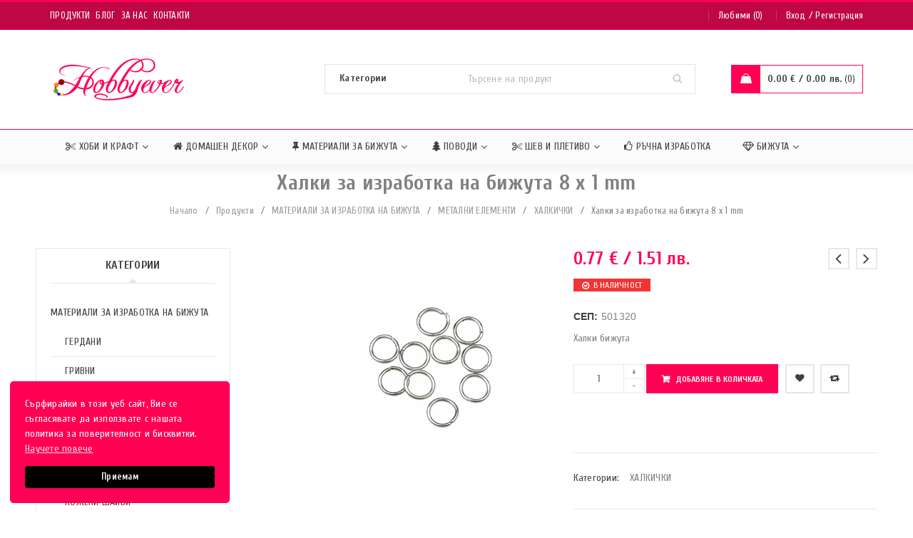

--- FILE ---
content_type: text/html; charset=UTF-8
request_url: https://hobbyever.com/produkti/halki-za-izrabotka-na-bizhuta-8-h-1-mm/
body_size: 42899
content:
<!DOCTYPE html>
<!--[if IE 7]><html class="ie ie7" lang="en-US"><![endif]-->
<!--[if IE 8]><html class="ie ie8" lang="en-US"><![endif]-->
<!--[if IE 9]><html class="ie ie9" lang="en-US"> <![endif]-->
<!--[if !(IE 7) | !(IE 8) ]><!--><html dir="ltr" lang="bg-BG"><!--<![endif]-->
<head>
		<meta charset="UTF-8" />

			<meta name="viewport" content="width=device-width, initial-scale=1, maximum-scale=1, user-scalable=no" />
	
	<link rel="profile" href="https://gmpg.org/xfn/11" />
	<link rel="pingback" href="https://hobbyever.com/xmlrpc.php" />
				<link rel="shortcut icon" href="https://hobbyever.com/wp-content/uploads/2016/06/favicon.png" />
						<script>document.documentElement.className = document.documentElement.className + ' yes-js js_active js'</script>
			<title>Халки за изработка на бижута 8 х 1 mm | Hobbyever.com</title>

		<!-- All in One SEO 4.9.2 - aioseo.com -->
	<meta name="description" content="Халки за изработка на бижута Размер 8 х 1 mm Цената включва 200 бр" />
	<meta name="robots" content="max-image-preview:large" />
	<link rel="canonical" href="https://hobbyever.com/produkti/halki-za-izrabotka-na-bizhuta-8-h-1-mm/" />
	<meta name="generator" content="All in One SEO (AIOSEO) 4.9.2" />
		<script type="application/ld+json" class="aioseo-schema">
			{"@context":"https:\/\/schema.org","@graph":[{"@type":"BreadcrumbList","@id":"https:\/\/hobbyever.com\/produkti\/halki-za-izrabotka-na-bizhuta-8-h-1-mm\/#breadcrumblist","itemListElement":[{"@type":"ListItem","@id":"https:\/\/hobbyever.com#listItem","position":1,"name":"Home","item":"https:\/\/hobbyever.com","nextItem":{"@type":"ListItem","@id":"https:\/\/hobbyever.com\/produkti\/#listItem","name":"\u041f\u0440\u043e\u0434\u0443\u043a\u0442\u0438"}},{"@type":"ListItem","@id":"https:\/\/hobbyever.com\/produkti\/#listItem","position":2,"name":"\u041f\u0440\u043e\u0434\u0443\u043a\u0442\u0438","item":"https:\/\/hobbyever.com\/produkti\/","nextItem":{"@type":"ListItem","@id":"https:\/\/hobbyever.com\/cat\/materiali-za-izrabotvane-na-bizhuta\/#listItem","name":"\u041c\u0410\u0422\u0415\u0420\u0418\u0410\u041b\u0418 \u0417\u0410 \u0418\u0417\u0420\u0410\u0411\u041e\u0422\u041a\u0410 \u041d\u0410 \u0411\u0418\u0416\u0423\u0422\u0410"},"previousItem":{"@type":"ListItem","@id":"https:\/\/hobbyever.com#listItem","name":"Home"}},{"@type":"ListItem","@id":"https:\/\/hobbyever.com\/cat\/materiali-za-izrabotvane-na-bizhuta\/#listItem","position":3,"name":"\u041c\u0410\u0422\u0415\u0420\u0418\u0410\u041b\u0418 \u0417\u0410 \u0418\u0417\u0420\u0410\u0411\u041e\u0422\u041a\u0410 \u041d\u0410 \u0411\u0418\u0416\u0423\u0422\u0410","item":"https:\/\/hobbyever.com\/cat\/materiali-za-izrabotvane-na-bizhuta\/","nextItem":{"@type":"ListItem","@id":"https:\/\/hobbyever.com\/cat\/materiali-za-izrabotvane-na-bizhuta\/metalni-elementi\/#listItem","name":"\u041c\u0415\u0422\u0410\u041b\u041d\u0418 \u0415\u041b\u0415\u041c\u0415\u041d\u0422\u0418"},"previousItem":{"@type":"ListItem","@id":"https:\/\/hobbyever.com\/produkti\/#listItem","name":"\u041f\u0440\u043e\u0434\u0443\u043a\u0442\u0438"}},{"@type":"ListItem","@id":"https:\/\/hobbyever.com\/cat\/materiali-za-izrabotvane-na-bizhuta\/metalni-elementi\/#listItem","position":4,"name":"\u041c\u0415\u0422\u0410\u041b\u041d\u0418 \u0415\u041b\u0415\u041c\u0415\u041d\u0422\u0418","item":"https:\/\/hobbyever.com\/cat\/materiali-za-izrabotvane-na-bizhuta\/metalni-elementi\/","nextItem":{"@type":"ListItem","@id":"https:\/\/hobbyever.com\/cat\/materiali-za-izrabotvane-na-bizhuta\/metalni-elementi\/halkichki\/#listItem","name":"\u0425\u0410\u041b\u041a\u0418\u0427\u041a\u0418"},"previousItem":{"@type":"ListItem","@id":"https:\/\/hobbyever.com\/cat\/materiali-za-izrabotvane-na-bizhuta\/#listItem","name":"\u041c\u0410\u0422\u0415\u0420\u0418\u0410\u041b\u0418 \u0417\u0410 \u0418\u0417\u0420\u0410\u0411\u041e\u0422\u041a\u0410 \u041d\u0410 \u0411\u0418\u0416\u0423\u0422\u0410"}},{"@type":"ListItem","@id":"https:\/\/hobbyever.com\/cat\/materiali-za-izrabotvane-na-bizhuta\/metalni-elementi\/halkichki\/#listItem","position":5,"name":"\u0425\u0410\u041b\u041a\u0418\u0427\u041a\u0418","item":"https:\/\/hobbyever.com\/cat\/materiali-za-izrabotvane-na-bizhuta\/metalni-elementi\/halkichki\/","nextItem":{"@type":"ListItem","@id":"https:\/\/hobbyever.com\/produkti\/halki-za-izrabotka-na-bizhuta-8-h-1-mm\/#listItem","name":"\u0425\u0430\u043b\u043a\u0438 \u0437\u0430 \u0438\u0437\u0440\u0430\u0431\u043e\u0442\u043a\u0430 \u043d\u0430 \u0431\u0438\u0436\u0443\u0442\u0430 8 \u0445 1 mm"},"previousItem":{"@type":"ListItem","@id":"https:\/\/hobbyever.com\/cat\/materiali-za-izrabotvane-na-bizhuta\/metalni-elementi\/#listItem","name":"\u041c\u0415\u0422\u0410\u041b\u041d\u0418 \u0415\u041b\u0415\u041c\u0415\u041d\u0422\u0418"}},{"@type":"ListItem","@id":"https:\/\/hobbyever.com\/produkti\/halki-za-izrabotka-na-bizhuta-8-h-1-mm\/#listItem","position":6,"name":"\u0425\u0430\u043b\u043a\u0438 \u0437\u0430 \u0438\u0437\u0440\u0430\u0431\u043e\u0442\u043a\u0430 \u043d\u0430 \u0431\u0438\u0436\u0443\u0442\u0430 8 \u0445 1 mm","previousItem":{"@type":"ListItem","@id":"https:\/\/hobbyever.com\/cat\/materiali-za-izrabotvane-na-bizhuta\/metalni-elementi\/halkichki\/#listItem","name":"\u0425\u0410\u041b\u041a\u0418\u0427\u041a\u0418"}}]},{"@type":"ItemPage","@id":"https:\/\/hobbyever.com\/produkti\/halki-za-izrabotka-na-bizhuta-8-h-1-mm\/#itempage","url":"https:\/\/hobbyever.com\/produkti\/halki-za-izrabotka-na-bizhuta-8-h-1-mm\/","name":"\u0425\u0430\u043b\u043a\u0438 \u0437\u0430 \u0438\u0437\u0440\u0430\u0431\u043e\u0442\u043a\u0430 \u043d\u0430 \u0431\u0438\u0436\u0443\u0442\u0430 8 \u0445 1 mm | Hobbyever.com","description":"\u0425\u0430\u043b\u043a\u0438 \u0437\u0430 \u0438\u0437\u0440\u0430\u0431\u043e\u0442\u043a\u0430 \u043d\u0430 \u0431\u0438\u0436\u0443\u0442\u0430 \u0420\u0430\u0437\u043c\u0435\u0440 8 \u0445 1 mm \u0426\u0435\u043d\u0430\u0442\u0430 \u0432\u043a\u043b\u044e\u0447\u0432\u0430 200 \u0431\u0440","inLanguage":"bg-BG","isPartOf":{"@id":"https:\/\/hobbyever.com\/#website"},"breadcrumb":{"@id":"https:\/\/hobbyever.com\/produkti\/halki-za-izrabotka-na-bizhuta-8-h-1-mm\/#breadcrumblist"},"image":{"@type":"ImageObject","url":"https:\/\/hobbyever.com\/wp-content\/uploads\/2017\/02\/501320.jpg","@id":"https:\/\/hobbyever.com\/produkti\/halki-za-izrabotka-na-bizhuta-8-h-1-mm\/#mainImage","width":550,"height":550},"primaryImageOfPage":{"@id":"https:\/\/hobbyever.com\/produkti\/halki-za-izrabotka-na-bizhuta-8-h-1-mm\/#mainImage"},"datePublished":"2017-02-14T22:43:00+02:00","dateModified":"2025-12-30T09:20:33+02:00"},{"@type":"Organization","@id":"https:\/\/hobbyever.com\/#organization","name":"Hobbyever.com","description":"\u041f\u0440\u043e\u0434\u0430\u0436\u0431\u0430 \u043d\u0430 \u043c\u044a\u043d\u0438\u0441\u0442\u0430 \u0438 \u0434\u0435\u043a\u043e\u0440\u0430\u0446\u0438\u044f","url":"https:\/\/hobbyever.com\/"},{"@type":"WebSite","@id":"https:\/\/hobbyever.com\/#website","url":"https:\/\/hobbyever.com\/","name":"Hobbyever.com","description":"\u041f\u0440\u043e\u0434\u0430\u0436\u0431\u0430 \u043d\u0430 \u043c\u044a\u043d\u0438\u0441\u0442\u0430 \u0438 \u0434\u0435\u043a\u043e\u0440\u0430\u0446\u0438\u044f","inLanguage":"bg-BG","publisher":{"@id":"https:\/\/hobbyever.com\/#organization"}}]}
		</script>
		<!-- All in One SEO -->

<link rel='dns-prefetch' href='//fonts.googleapis.com' />
<link rel="alternate" type="application/rss+xml" title="Hobbyever.com &raquo; Поток" href="https://hobbyever.com/feed/" />
<link rel="alternate" type="application/rss+xml" title="Hobbyever.com &raquo; поток за коментари" href="https://hobbyever.com/comments/feed/" />
<link rel="alternate" type="application/rss+xml" title="Hobbyever.com &raquo; поток за коментари на Халки за изработка на бижута 8 х 1 mm" href="https://hobbyever.com/produkti/halki-za-izrabotka-na-bizhuta-8-h-1-mm/feed/" />
<link rel="alternate" title="oEmbed (JSON)" type="application/json+oembed" href="https://hobbyever.com/wp-json/oembed/1.0/embed?url=https%3A%2F%2Fhobbyever.com%2Fprodukti%2Fhalki-za-izrabotka-na-bizhuta-8-h-1-mm%2F" />
<link rel="alternate" title="oEmbed (XML)" type="text/xml+oembed" href="https://hobbyever.com/wp-json/oembed/1.0/embed?url=https%3A%2F%2Fhobbyever.com%2Fprodukti%2Fhalki-za-izrabotka-na-bizhuta-8-h-1-mm%2F&#038;format=xml" />
<style id='wp-img-auto-sizes-contain-inline-css' type='text/css'>
img:is([sizes=auto i],[sizes^="auto," i]){contain-intrinsic-size:3000px 1500px}
/*# sourceURL=wp-img-auto-sizes-contain-inline-css */
</style>
<link data-optimized="2" rel="stylesheet" href="https://hobbyever.com/wp-content/litespeed/css/0a2fca68ff4174d1e08273035a819bc0.css?ver=84c2b" />
<style id='wp-emoji-styles-inline-css' type='text/css'>

	img.wp-smiley, img.emoji {
		display: inline !important;
		border: none !important;
		box-shadow: none !important;
		height: 1em !important;
		width: 1em !important;
		margin: 0 0.07em !important;
		vertical-align: -0.1em !important;
		background: none !important;
		padding: 0 !important;
	}
/*# sourceURL=wp-emoji-styles-inline-css */
</style>


<style id='global-styles-inline-css' type='text/css'>
:root{--wp--preset--aspect-ratio--square: 1;--wp--preset--aspect-ratio--4-3: 4/3;--wp--preset--aspect-ratio--3-4: 3/4;--wp--preset--aspect-ratio--3-2: 3/2;--wp--preset--aspect-ratio--2-3: 2/3;--wp--preset--aspect-ratio--16-9: 16/9;--wp--preset--aspect-ratio--9-16: 9/16;--wp--preset--color--black: #000000;--wp--preset--color--cyan-bluish-gray: #abb8c3;--wp--preset--color--white: #ffffff;--wp--preset--color--pale-pink: #f78da7;--wp--preset--color--vivid-red: #cf2e2e;--wp--preset--color--luminous-vivid-orange: #ff6900;--wp--preset--color--luminous-vivid-amber: #fcb900;--wp--preset--color--light-green-cyan: #7bdcb5;--wp--preset--color--vivid-green-cyan: #00d084;--wp--preset--color--pale-cyan-blue: #8ed1fc;--wp--preset--color--vivid-cyan-blue: #0693e3;--wp--preset--color--vivid-purple: #9b51e0;--wp--preset--gradient--vivid-cyan-blue-to-vivid-purple: linear-gradient(135deg,rgb(6,147,227) 0%,rgb(155,81,224) 100%);--wp--preset--gradient--light-green-cyan-to-vivid-green-cyan: linear-gradient(135deg,rgb(122,220,180) 0%,rgb(0,208,130) 100%);--wp--preset--gradient--luminous-vivid-amber-to-luminous-vivid-orange: linear-gradient(135deg,rgb(252,185,0) 0%,rgb(255,105,0) 100%);--wp--preset--gradient--luminous-vivid-orange-to-vivid-red: linear-gradient(135deg,rgb(255,105,0) 0%,rgb(207,46,46) 100%);--wp--preset--gradient--very-light-gray-to-cyan-bluish-gray: linear-gradient(135deg,rgb(238,238,238) 0%,rgb(169,184,195) 100%);--wp--preset--gradient--cool-to-warm-spectrum: linear-gradient(135deg,rgb(74,234,220) 0%,rgb(151,120,209) 20%,rgb(207,42,186) 40%,rgb(238,44,130) 60%,rgb(251,105,98) 80%,rgb(254,248,76) 100%);--wp--preset--gradient--blush-light-purple: linear-gradient(135deg,rgb(255,206,236) 0%,rgb(152,150,240) 100%);--wp--preset--gradient--blush-bordeaux: linear-gradient(135deg,rgb(254,205,165) 0%,rgb(254,45,45) 50%,rgb(107,0,62) 100%);--wp--preset--gradient--luminous-dusk: linear-gradient(135deg,rgb(255,203,112) 0%,rgb(199,81,192) 50%,rgb(65,88,208) 100%);--wp--preset--gradient--pale-ocean: linear-gradient(135deg,rgb(255,245,203) 0%,rgb(182,227,212) 50%,rgb(51,167,181) 100%);--wp--preset--gradient--electric-grass: linear-gradient(135deg,rgb(202,248,128) 0%,rgb(113,206,126) 100%);--wp--preset--gradient--midnight: linear-gradient(135deg,rgb(2,3,129) 0%,rgb(40,116,252) 100%);--wp--preset--font-size--small: 13px;--wp--preset--font-size--medium: 20px;--wp--preset--font-size--large: 36px;--wp--preset--font-size--x-large: 42px;--wp--preset--spacing--20: 0.44rem;--wp--preset--spacing--30: 0.67rem;--wp--preset--spacing--40: 1rem;--wp--preset--spacing--50: 1.5rem;--wp--preset--spacing--60: 2.25rem;--wp--preset--spacing--70: 3.38rem;--wp--preset--spacing--80: 5.06rem;--wp--preset--shadow--natural: 6px 6px 9px rgba(0, 0, 0, 0.2);--wp--preset--shadow--deep: 12px 12px 50px rgba(0, 0, 0, 0.4);--wp--preset--shadow--sharp: 6px 6px 0px rgba(0, 0, 0, 0.2);--wp--preset--shadow--outlined: 6px 6px 0px -3px rgb(255, 255, 255), 6px 6px rgb(0, 0, 0);--wp--preset--shadow--crisp: 6px 6px 0px rgb(0, 0, 0);}:where(.is-layout-flex){gap: 0.5em;}:where(.is-layout-grid){gap: 0.5em;}body .is-layout-flex{display: flex;}.is-layout-flex{flex-wrap: wrap;align-items: center;}.is-layout-flex > :is(*, div){margin: 0;}body .is-layout-grid{display: grid;}.is-layout-grid > :is(*, div){margin: 0;}:where(.wp-block-columns.is-layout-flex){gap: 2em;}:where(.wp-block-columns.is-layout-grid){gap: 2em;}:where(.wp-block-post-template.is-layout-flex){gap: 1.25em;}:where(.wp-block-post-template.is-layout-grid){gap: 1.25em;}.has-black-color{color: var(--wp--preset--color--black) !important;}.has-cyan-bluish-gray-color{color: var(--wp--preset--color--cyan-bluish-gray) !important;}.has-white-color{color: var(--wp--preset--color--white) !important;}.has-pale-pink-color{color: var(--wp--preset--color--pale-pink) !important;}.has-vivid-red-color{color: var(--wp--preset--color--vivid-red) !important;}.has-luminous-vivid-orange-color{color: var(--wp--preset--color--luminous-vivid-orange) !important;}.has-luminous-vivid-amber-color{color: var(--wp--preset--color--luminous-vivid-amber) !important;}.has-light-green-cyan-color{color: var(--wp--preset--color--light-green-cyan) !important;}.has-vivid-green-cyan-color{color: var(--wp--preset--color--vivid-green-cyan) !important;}.has-pale-cyan-blue-color{color: var(--wp--preset--color--pale-cyan-blue) !important;}.has-vivid-cyan-blue-color{color: var(--wp--preset--color--vivid-cyan-blue) !important;}.has-vivid-purple-color{color: var(--wp--preset--color--vivid-purple) !important;}.has-black-background-color{background-color: var(--wp--preset--color--black) !important;}.has-cyan-bluish-gray-background-color{background-color: var(--wp--preset--color--cyan-bluish-gray) !important;}.has-white-background-color{background-color: var(--wp--preset--color--white) !important;}.has-pale-pink-background-color{background-color: var(--wp--preset--color--pale-pink) !important;}.has-vivid-red-background-color{background-color: var(--wp--preset--color--vivid-red) !important;}.has-luminous-vivid-orange-background-color{background-color: var(--wp--preset--color--luminous-vivid-orange) !important;}.has-luminous-vivid-amber-background-color{background-color: var(--wp--preset--color--luminous-vivid-amber) !important;}.has-light-green-cyan-background-color{background-color: var(--wp--preset--color--light-green-cyan) !important;}.has-vivid-green-cyan-background-color{background-color: var(--wp--preset--color--vivid-green-cyan) !important;}.has-pale-cyan-blue-background-color{background-color: var(--wp--preset--color--pale-cyan-blue) !important;}.has-vivid-cyan-blue-background-color{background-color: var(--wp--preset--color--vivid-cyan-blue) !important;}.has-vivid-purple-background-color{background-color: var(--wp--preset--color--vivid-purple) !important;}.has-black-border-color{border-color: var(--wp--preset--color--black) !important;}.has-cyan-bluish-gray-border-color{border-color: var(--wp--preset--color--cyan-bluish-gray) !important;}.has-white-border-color{border-color: var(--wp--preset--color--white) !important;}.has-pale-pink-border-color{border-color: var(--wp--preset--color--pale-pink) !important;}.has-vivid-red-border-color{border-color: var(--wp--preset--color--vivid-red) !important;}.has-luminous-vivid-orange-border-color{border-color: var(--wp--preset--color--luminous-vivid-orange) !important;}.has-luminous-vivid-amber-border-color{border-color: var(--wp--preset--color--luminous-vivid-amber) !important;}.has-light-green-cyan-border-color{border-color: var(--wp--preset--color--light-green-cyan) !important;}.has-vivid-green-cyan-border-color{border-color: var(--wp--preset--color--vivid-green-cyan) !important;}.has-pale-cyan-blue-border-color{border-color: var(--wp--preset--color--pale-cyan-blue) !important;}.has-vivid-cyan-blue-border-color{border-color: var(--wp--preset--color--vivid-cyan-blue) !important;}.has-vivid-purple-border-color{border-color: var(--wp--preset--color--vivid-purple) !important;}.has-vivid-cyan-blue-to-vivid-purple-gradient-background{background: var(--wp--preset--gradient--vivid-cyan-blue-to-vivid-purple) !important;}.has-light-green-cyan-to-vivid-green-cyan-gradient-background{background: var(--wp--preset--gradient--light-green-cyan-to-vivid-green-cyan) !important;}.has-luminous-vivid-amber-to-luminous-vivid-orange-gradient-background{background: var(--wp--preset--gradient--luminous-vivid-amber-to-luminous-vivid-orange) !important;}.has-luminous-vivid-orange-to-vivid-red-gradient-background{background: var(--wp--preset--gradient--luminous-vivid-orange-to-vivid-red) !important;}.has-very-light-gray-to-cyan-bluish-gray-gradient-background{background: var(--wp--preset--gradient--very-light-gray-to-cyan-bluish-gray) !important;}.has-cool-to-warm-spectrum-gradient-background{background: var(--wp--preset--gradient--cool-to-warm-spectrum) !important;}.has-blush-light-purple-gradient-background{background: var(--wp--preset--gradient--blush-light-purple) !important;}.has-blush-bordeaux-gradient-background{background: var(--wp--preset--gradient--blush-bordeaux) !important;}.has-luminous-dusk-gradient-background{background: var(--wp--preset--gradient--luminous-dusk) !important;}.has-pale-ocean-gradient-background{background: var(--wp--preset--gradient--pale-ocean) !important;}.has-electric-grass-gradient-background{background: var(--wp--preset--gradient--electric-grass) !important;}.has-midnight-gradient-background{background: var(--wp--preset--gradient--midnight) !important;}.has-small-font-size{font-size: var(--wp--preset--font-size--small) !important;}.has-medium-font-size{font-size: var(--wp--preset--font-size--medium) !important;}.has-large-font-size{font-size: var(--wp--preset--font-size--large) !important;}.has-x-large-font-size{font-size: var(--wp--preset--font-size--x-large) !important;}
/*# sourceURL=global-styles-inline-css */
</style>

<style id='classic-theme-styles-inline-css' type='text/css'>
/*! This file is auto-generated */
.wp-block-button__link{color:#fff;background-color:#32373c;border-radius:9999px;box-shadow:none;text-decoration:none;padding:calc(.667em + 2px) calc(1.333em + 2px);font-size:1.125em}.wp-block-file__button{background:#32373c;color:#fff;text-decoration:none}
/*# sourceURL=/wp-includes/css/classic-themes.min.css */
</style>

<style id='rs-plugin-settings-inline-css' type='text/css'>
#rs-demo-id {}
/*# sourceURL=rs-plugin-settings-inline-css */
</style>












<style id='woocommerce-inline-inline-css' type='text/css'>
.woocommerce form .form-row .required { visibility: visible; }
/*# sourceURL=woocommerce-inline-inline-css */
</style>





<style id='yith-wcwl-main-inline-css' type='text/css'>
 :root { --rounded-corners-radius: 16px; --add-to-cart-rounded-corners-radius: 16px; --feedback-duration: 3s } 
 :root { --rounded-corners-radius: 16px; --add-to-cart-rounded-corners-radius: 16px; --feedback-duration: 3s } 
/*# sourceURL=yith-wcwl-main-inline-css */
</style>



<link rel='stylesheet' id='gg-cuprum-css' href='//fonts.googleapis.com/css?family=Cuprum%3A300%2C400%2C500%2C600%2C700%2C800%2C900%26subset%3Dlatin%2Clatin-ext' type='text/css' media='all' />





<script type="text/template" id="tmpl-variation-template">
	<div class="woocommerce-variation-description">{{{ data.variation.variation_description }}}</div>
	<div class="woocommerce-variation-price">{{{ data.variation.price_html }}}</div>
	<div class="woocommerce-variation-availability">{{{ data.variation.availability_html }}}</div>
</script>
<script type="text/template" id="tmpl-unavailable-variation-template">
	<p role="alert">Продуктът не е наличен. Изберете друга комбинация</p>
</script>
<script type="text/javascript" src="https://hobbyever.com/wp-includes/js/jquery/jquery.min.js" id="jquery-core-js"></script>
<script data-optimized="1" type="text/javascript" src="https://hobbyever.com/wp-content/litespeed/js/ea457e987193004707458db1bf3dd418.js?ver=dd418" id="jquery-migrate-js"></script>
<script data-optimized="1" type="text/javascript" src="https://hobbyever.com/wp-content/litespeed/js/ff69653f1cd8d23a91a1b95102126181.js?ver=26181" id="tp-tools-js"></script>
<script data-optimized="1" type="text/javascript" src="https://hobbyever.com/wp-content/litespeed/js/ed7065f732d0b8f1f3fa0664f59ad062.js?ver=ad062" id="revmin-js"></script>
<script type="text/javascript" id="wc-single-product-js-extra">
/* <![CDATA[ */
var wc_single_product_params = {"i18n_required_rating_text":"\u0418\u0437\u0431\u0435\u0440\u0435\u0442\u0435 \u0441\u0442\u043e\u0439\u043d\u043e\u0441\u0442","i18n_rating_options":["1 \u043e\u0442 5 \u0437\u0432\u0435\u0437\u0434\u0438","2 \u043e\u0442 5 \u0437\u0432\u0435\u0437\u0434\u0438","3 of 5 stars","4 of 5 stars","5 \u043e\u0442 5 \u0437\u0432\u0435\u0437\u0434\u0438"],"i18n_product_gallery_trigger_text":"\u041f\u0440\u0435\u0433\u043b\u0435\u0434 full-screen image gallery","review_rating_required":"yes","flexslider":{"rtl":false,"animation":"slide","smoothHeight":true,"directionNav":false,"controlNav":"thumbnails","slideshow":false,"animationSpeed":500,"animationLoop":false,"allowOneSlide":false},"zoom_enabled":"","zoom_options":[],"photoswipe_enabled":"","photoswipe_options":{"shareEl":false,"closeOnScroll":false,"history":false,"hideAnimationDuration":0,"showAnimationDuration":0},"flexslider_enabled":""};
//# sourceURL=wc-single-product-js-extra
/* ]]> */
</script>
<script data-optimized="1" type="text/javascript" src="https://hobbyever.com/wp-content/litespeed/js/43b0186a48ee88439314dcd0c5fafad0.js?ver=afad0" id="wc-single-product-js" defer="defer" data-wp-strategy="defer"></script>
<script data-optimized="1" type="text/javascript" src="https://hobbyever.com/wp-content/litespeed/js/a3eaa0cebd38b5f6c7ca77301f84a10a.js?ver=4a10a" id="wc-jquery-blockui-js" data-wp-strategy="defer"></script>
<script data-optimized="1" type="text/javascript" src="https://hobbyever.com/wp-content/litespeed/js/a50fcd2c0390a3b384a2a463117013fa.js?ver=013fa" id="wc-js-cookie-js" defer="defer" data-wp-strategy="defer"></script>
<script type="text/javascript" id="woocommerce-js-extra">
/* <![CDATA[ */
var woocommerce_params = {"ajax_url":"/wp-admin/admin-ajax.php","wc_ajax_url":"/?wc-ajax=%%endpoint%%","i18n_password_show":"\u041f\u043e\u043a\u0430\u0437\u0432\u0430\u043d\u0435 \u043d\u0430 \u043f\u0430\u0440\u043e\u043b\u0430\u0442\u0430","i18n_password_hide":"\u0421\u043a\u0440\u0438\u0432\u0430\u043d\u0435 \u043d\u0430 \u043f\u0430\u0440\u043e\u043b\u0430\u0442\u0430"};
//# sourceURL=woocommerce-js-extra
/* ]]> */
</script>
<script data-optimized="1" type="text/javascript" src="https://hobbyever.com/wp-content/litespeed/js/6ccb882df5f297ef94e70dad72aca606.js?ver=ca606" id="woocommerce-js" defer="defer" data-wp-strategy="defer"></script>
<script type="text/javascript" id="wc-add-to-cart-js-extra">
/* <![CDATA[ */
var wc_add_to_cart_params = {"ajax_url":"/wp-admin/admin-ajax.php","wc_ajax_url":"/?wc-ajax=%%endpoint%%","i18n_view_cart":"\u041f\u0440\u0435\u0433\u043b\u0435\u0434 \u043d\u0430 \u043a\u043e\u043b\u0438\u0447\u043a\u0430\u0442\u0430","cart_url":"https://hobbyever.com/cart/","is_cart":"","cart_redirect_after_add":"no"};
//# sourceURL=wc-add-to-cart-js-extra
/* ]]> */
</script>
<script data-optimized="1" type="text/javascript" src="https://hobbyever.com/wp-content/litespeed/js/b84bf6706c9377a4cf73513630dc6fc3.js?ver=c6fc3" id="wc-add-to-cart-js" data-wp-strategy="defer"></script>
<script data-optimized="1" type="text/javascript" src="https://hobbyever.com/wp-content/litespeed/js/2a1ad879351eebc8e144a4019fedf6c8.js?ver=df6c8" id="vc_woocommerce-add-to-cart-js-js"></script>
<script data-optimized="1" type="text/javascript" src="https://hobbyever.com/wp-content/litespeed/js/ec8c94539622d322a473106753d16fbe.js?ver=16fbe" id="underscore-js"></script>
<script type="text/javascript" id="wp-util-js-extra">
/* <![CDATA[ */
var _wpUtilSettings = {"ajax":{"url":"/wp-admin/admin-ajax.php"}};
//# sourceURL=wp-util-js-extra
/* ]]> */
</script>
<script data-optimized="1" type="text/javascript" src="https://hobbyever.com/wp-content/litespeed/js/36d519cca23a24e9358c79010d40a4fa.js?ver=0a4fa" id="wp-util-js"></script>
<script type="text/javascript" id="wc-add-to-cart-variation-js-extra">
/* <![CDATA[ */
var wc_add_to_cart_variation_params = {"wc_ajax_url":"/?wc-ajax=%%endpoint%%","i18n_no_matching_variations_text":"\u041d\u044f\u043c\u0430 \u043f\u0440\u043e\u0434\u0443\u043a\u0442\u0438 \u043e\u0442\u0433\u043e\u0432\u0430\u0440\u044f\u0449\u0438 \u043d\u0430 \u0432\u0430\u0448\u0435\u0442\u043e \u0442\u044a\u0440\u0441\u0435\u043d\u0435. \u0418\u0437\u0431\u0435\u0440\u0435\u0442\u0435 \u0434\u0440\u0443\u0433\u0430 \u043a\u043e\u043c\u0431\u0438\u043d\u0430\u0446\u0438\u044f.","i18n_make_a_selection_text":"\u041f\u044a\u0440\u0432\u043e \u0438\u0437\u0431\u0435\u0440\u0435\u0442\u0435 \u043e\u043f\u0446\u0438\u0438 \u043d\u0430 \u043f\u0440\u043e\u0434\u0443\u043a\u0442\u0430 \u043f\u0440\u0435\u0434\u0438 \u0434\u0430 \u0433\u043e \u0434\u043e\u0431\u0430\u0432\u0438\u0442\u0435 \u0432 \u043a\u043e\u043b\u0438\u0447\u043a\u0430\u0442\u0430.","i18n_unavailable_text":"\u041f\u0440\u043e\u0434\u0443\u043a\u0442\u044a\u0442 \u043d\u0435 \u0435 \u043d\u0430\u043b\u0438\u0447\u0435\u043d. \u0418\u0437\u0431\u0435\u0440\u0435\u0442\u0435 \u0434\u0440\u0443\u0433\u0430 \u043a\u043e\u043c\u0431\u0438\u043d\u0430\u0446\u0438\u044f","i18n_reset_alert_text":"Your selection has been reset. Please select some product options before adding this product to your cart."};
//# sourceURL=wc-add-to-cart-variation-js-extra
/* ]]> */
</script>
<script data-optimized="1" type="text/javascript" src="https://hobbyever.com/wp-content/litespeed/js/705f8e31cae41817ae93d701c4327334.js?ver=27334" id="wc-add-to-cart-variation-js" defer="defer" data-wp-strategy="defer"></script>
<script data-optimized="1" type="text/javascript" src="https://hobbyever.com/wp-content/litespeed/js/67d80a039d2673dc1516aeca5d42d54b.js?ver=2d54b" id="wc-select2-js" defer="defer" data-wp-strategy="defer"></script>
<link rel="https://api.w.org/" href="https://hobbyever.com/wp-json/" /><link rel="alternate" title="JSON" type="application/json" href="https://hobbyever.com/wp-json/wp/v2/product/45561" /><link rel="EditURI" type="application/rsd+xml" title="RSD" href="https://hobbyever.com/xmlrpc.php?rsd" />
<meta name="generator" content="WordPress 6.9" />
<meta name="generator" content="WooCommerce 10.4.3" />
<link rel='shortlink' href='https://hobbyever.com/?p=45561' />
<style type="text/css" data-type="vc_shortcodes-custom-css">.vc_custom_1500638601494{margin-bottom: 0px !important;border-bottom-width: 0px !important;padding-bottom: 0px !important;}.vc_custom_1500638756243{margin-top: 0px !important;margin-bottom: 0px !important;border-top-width: 0px !important;border-bottom-width: 0px !important;padding-top: 0px !important;padding-bottom: 0px !important;}.vc_custom_1500638766359{margin-bottom: 0px !important;border-bottom-width: 0px !important;padding-bottom: 0px !important;}</style>	<noscript><style>.woocommerce-product-gallery{ opacity: 1 !important; }</style></noscript>
	<meta name="generator" content="Powered by Visual Composer - drag and drop page builder for WordPress."/>
<!--[if lte IE 9]><link rel="stylesheet" type="text/css" href="https://hobbyever.com/wp-content/plugins/js_composer/assets/css/vc_lte_ie9.min.css" media="screen"><![endif]--><meta name="generator" content="Powered by Slider Revolution 5.4.5.1 - responsive, Mobile-Friendly Slider Plugin for WordPress with comfortable drag and drop interface." />
<script type="text/javascript">function setREVStartSize(e){
				try{ var i=jQuery(window).width(),t=9999,r=0,n=0,l=0,f=0,s=0,h=0;					
					if(e.responsiveLevels&&(jQuery.each(e.responsiveLevels,function(e,f){f>i&&(t=r=f,l=e),i>f&&f>r&&(r=f,n=e)}),t>r&&(l=n)),f=e.gridheight[l]||e.gridheight[0]||e.gridheight,s=e.gridwidth[l]||e.gridwidth[0]||e.gridwidth,h=i/s,h=h>1?1:h,f=Math.round(h*f),"fullscreen"==e.sliderLayout){var u=(e.c.width(),jQuery(window).height());if(void 0!=e.fullScreenOffsetContainer){var c=e.fullScreenOffsetContainer.split(",");if (c) jQuery.each(c,function(e,i){u=jQuery(i).length>0?u-jQuery(i).outerHeight(!0):u}),e.fullScreenOffset.split("%").length>1&&void 0!=e.fullScreenOffset&&e.fullScreenOffset.length>0?u-=jQuery(window).height()*parseInt(e.fullScreenOffset,0)/100:void 0!=e.fullScreenOffset&&e.fullScreenOffset.length>0&&(u-=parseInt(e.fullScreenOffset,0))}f=u}else void 0!=e.minHeight&&f<e.minHeight&&(f=e.minHeight);e.c.closest(".rev_slider_wrapper").css({height:f})					
				}catch(d){console.log("Failure at Presize of Slider:"+d)}
			};</script>
<noscript><style type="text/css"> .wpb_animate_when_almost_visible { opacity: 1; }</style></noscript><!-- Google Tag Manager -->
<script>(function(w,d,s,l,i){w[l]=w[l]||[];w[l].push({'gtm.start':
new Date().getTime(),event:'gtm.js'});var f=d.getElementsByTagName(s)[0],
j=d.createElement(s),dl=l!='dataLayer'?'&l='+l:'';j.async=true;j.src=
'https://www.googletagmanager.com/gtm.js?id='+i+dl;f.parentNode.insertBefore(j,f);
})(window,document,'script','dataLayer','GTM-TKKC2BX');</script>
<!-- End Google Tag Manager -->
</head>
<body class="wp-singular product-template-default single single-product postid-45561 wp-theme-gon wp-child-theme-gon-child header-v1 theme-gon woocommerce woocommerce-page woocommerce-no-js wide ts_desktop wpb-js-composer js-comp-ver-5.1.1 vc_responsive">
<!-- Google Tag Manager (noscript) -->
<noscript><iframe src="https://www.googletagmanager.com/ns.html?id=GTM-TKKC2BX"
height="0" width="0" style="display:none;visibility:hidden"></iframe></noscript>
<!-- End Google Tag Manager (noscript) -->
<div id="page" class="hfeed site">

	
		<!-- Page Slider -->
				
		<header class="ts-header has-sticky">
			<div class="header-container">
								<div class="header-template header-v1  show-cart show-search">

					<div class="header-top">
						<div class="container">
							<div class="header-top-left">

																<div class="info-desc"><span class='info-phone menuhobbyl'><a class="menuhobbyl" href="https://hobbyever.com/produkti/">Продукти</a> <a class="menuhobbyl" href="https://hobbyever.com/polezno/">Блог</a> <a class="menuhobbyl" href="https://hobbyever.com/za-nas/">За нас</a> <a class="menuhobbyl" href="https://hobbyever.com/contact/">Контакти</a> </div>
								
							</div>
							<div class="header-top-right">
							
								<span class="ts-mobile-menu-icon-toggle visible-phone"><i class="fa fa-bars"></i></span>
								
								<span class="ts-group-meta-icon-toggle visible-phone"><i class="fa fa-cog"></i></span>
								
																<div class="shopping-cart-wrapper cart-mobile visible-phone">			<div class="ts-tiny-cart-wrapper">
				<a class="cart-control" href="https://hobbyever.com/cart/" title="Преглед на количката">
					<span class="ic-cart"><span class="ic"></span></span>
					<span class="cart-total"><span class="woocommerce-Price-amount amount"><bdi>0.00&nbsp;<span class="woocommerce-Price-currencySymbol">&euro;</span></bdi></span><span class="woocommerce-Price-amount amount woo-bg--currency amount-bgn"> / 0.00&nbsp;лв. </span></span>
					<span class="cart-number">0</span>
				</a>
				<span class="cart-drop-icon drop-icon"></span>
				<div class="cart-dropdown-form dropdown-container">
					<div class="form-content">
													<label>Вашата количка е празна.</label>
											</div>
				</div>
			</div>
		</div>
																
								<div class="group-meta-header">
																		
																		<div class="header-language">			<div id="lang_sel_click" class="lang_sel_click">
				<ul>
					<li>
						<a href="#" class="lang_sel_sel icl-en">English</a>
						<ul style="visibility: hidden;">
							<li class="icl-fr"><a rel="alternate" href="#"><span class="icl_lang_sel_native">French</span></a></li>
							<li class="icl-de"><a rel="alternate" href="#"><span class="icl_lang_sel_native">German</span></a></li>
						</ul>
					</li>
				</ul>
			</div>
			</div>
																		
																		<div class="my-wishlist-wrapper">
	<a title="Любими" href="https://hobbyever.com/wishlist/" class="tini-wishlist">
		Любими (0)	</a>

	</div>
																		
																		<div class="my-account-wrapper">		<div class="ts-tiny-account-wrapper">
			<div class="account-control">
									<a  class="login" href="https://hobbyever.com/my-account/" title="Вход"><span>Вход</span></a>
					 / 
					<a class="sign-up" href="https://hobbyever.com/my-account/" title="Създаване на нов профил"><span>Регистрация</span></a>
							</div>
						<div class="account-dropdown-form dropdown-container">
				<div class="form-content">	
					<form name="ts-login-form" class="ts-login-form" action="https://hobbyever.com/wp-login.php" method="post">
			
						<p class="login-username">
							<label>Потребителско име</label>
							<input type="text" name="log" class="input" value="" size="20" autocomplete="off">
						</p>
						<p class="login-password">
							<label>Парола</label>
							<input type="password" name="pwd" class="input" value="" size="20">
						</p>
						
						<p class="login-submit">
							<input type="submit" name="wp-submit" class="button-secondary button" value="Вход">
							<input type="hidden" name="redirect_to" value="https://hobbyever.com/produkti/halki-za-izrabotka-na-bizhuta-8-h-1-mm/">
						</p>
						
					</form>
		
					<p class="forgot-pass"><a href="https://hobbyever.com/my-account/lost-password/" title="Забравена парола?">Забравена парола?</a></p>
				</div>
			</div>
					</div>
		
		</div>
																	</div>
								
							</div>
						</div>
					</div>
					<div class="mobile-menu-wrapper">
						<nav class="main-menu mobile-menu"><ul id="menu-manistamenu" class="menu"><li id="menu-item-7720" class="menu-item menu-item-type-post_type menu-item-object-page menu-item-home menu-item-7720"><a href="https://hobbyever.com/">Начало</a></li>
<li id="menu-item-7742" class="menu-item menu-item-type-post_type menu-item-object-page menu-item-has-children menu-item-7742"><a href="https://hobbyever.com/za-nas/">За нас</a>
<ul class="sub-menu">
	<li id="menu-item-7736" class="menu-item menu-item-type-post_type menu-item-object-page menu-item-7736"><a href="https://hobbyever.com/obshti-usloviya/">Общи условия</a></li>
</ul>
</li>
<li id="menu-item-7733" class="menu-item menu-item-type-post_type menu-item-object-page menu-item-has-children menu-item-7733"><a href="https://hobbyever.com/my-account/">Моят профил</a>
<ul class="sub-menu">
	<li id="menu-item-7739" class="menu-item menu-item-type-post_type menu-item-object-page menu-item-7739"><a href="https://hobbyever.com/checkout/">Поръчка</a></li>
	<li id="menu-item-7729" class="menu-item menu-item-type-post_type menu-item-object-page menu-item-7729"><a href="https://hobbyever.com/cart/">Количка</a></li>
	<li id="menu-item-7732" class="menu-item menu-item-type-post_type menu-item-object-page menu-item-7732"><a href="https://hobbyever.com/wishlist/">Любими</a></li>
</ul>
</li>
<li id="menu-item-7730" class="menu-item menu-item-type-post_type menu-item-object-page menu-item-7730"><a href="https://hobbyever.com/contact/">Контакти</a></li>
<li id="menu-item-7740" class="menu-item menu-item-type-post_type menu-item-object-page current_page_parent menu-item-7740"><a href="https://hobbyever.com/produkti/">Продукти</a></li>
<li id="menu-item-7743" class="menu-item menu-item-type-taxonomy menu-item-object-product_cat menu-item-has-children menu-item-7743"><a href="https://hobbyever.com/cat/hobi-i-kraft/">ХОБИ И КРАФТ</a>
<ul class="sub-menu">
	<li id="menu-item-7752" class="menu-item menu-item-type-taxonomy menu-item-object-product_cat menu-item-7752"><a href="https://hobbyever.com/cat/hobi-i-kraft/dekorativni-pechati-i-mastila/">ДЕКОРАТИВНИ ПЕЧАТИ И МАСТИЛА</a></li>
	<li id="menu-item-36096" class="menu-item menu-item-type-taxonomy menu-item-object-product_cat menu-item-36096"><a href="https://hobbyever.com/cat/hobi-i-kraft/dekupazh/">ДЕКУПАЖ</a></li>
	<li id="menu-item-36097" class="menu-item menu-item-type-taxonomy menu-item-object-product_cat menu-item-36097"><a href="https://hobbyever.com/cat/hobi-i-kraft/dekoratsiya-ot-hartiya/">ДЕКОРАЦИЯ ОТ ХАРТИЯ</a></li>
	<li id="menu-item-36093" class="menu-item menu-item-type-taxonomy menu-item-object-product_cat menu-item-36093"><a href="https://hobbyever.com/cat/hobi-i-kraft/darveni-kutii/">ДЪРВЕНИ КУТИИ</a></li>
	<li id="menu-item-7745" class="menu-item menu-item-type-taxonomy menu-item-object-product_cat menu-item-has-children menu-item-7745"><a href="https://hobbyever.com/cat/hobi-i-kraft/dizajnerski-hartii/">ДИЗАЙНЕРСКА ХАРТИЯ</a>
	<ul class="sub-menu">
		<li id="menu-item-10610" class="menu-item menu-item-type-taxonomy menu-item-object-product_cat menu-item-10610"><a href="https://hobbyever.com/cat/hobi-i-kraft/dizajnerski-hartii/hartiya-a4/">ДИЗАЙНЕРСКА ХАРТИЯ А4</a></li>
		<li id="menu-item-10609" class="menu-item menu-item-type-taxonomy menu-item-object-product_cat menu-item-10609"><a href="https://hobbyever.com/cat/hobi-i-kraft/dizajnerski-hartii/hartiya-17-5-h-17-5-hartii/">ДИЗАЙНЕРСКА ХАРТИЯ 17.5 х 17.5</a></li>
		<li id="menu-item-10607" class="menu-item menu-item-type-taxonomy menu-item-object-product_cat menu-item-10607"><a href="https://hobbyever.com/cat/hobi-i-kraft/dizajnerski-hartii/hartiya-30-h-30/">Дизайнерска хартия 30.5 х 30.5</a></li>
		<li id="menu-item-10608" class="menu-item menu-item-type-taxonomy menu-item-object-product_cat menu-item-10608"><a href="https://hobbyever.com/cat/hobi-i-kraft/dizajnerski-hartii/hartiya-20-h-20/">ДИЗАЙНЕРСКА ХАРТИЯ 20.3 х 20.3</a></li>
		<li id="menu-item-10611" class="menu-item menu-item-type-taxonomy menu-item-object-product_cat menu-item-10611"><a href="https://hobbyever.com/cat/hobi-i-kraft/opakovki-i-pandelki/krep-hartiya/">КРЕП ХАРТИЯ</a></li>
	</ul>
</li>
	<li id="menu-item-7744" class="menu-item menu-item-type-taxonomy menu-item-object-product_cat menu-item-7744"><a href="https://hobbyever.com/cat/hobi-i-kraft/darveni-elementi-za-dekoratsiya-materiali-za-dekoratsiya/">ДЪРВЕНИ ЕЛЕМЕНТИ ЗА ДЕКОРАЦИЯ</a></li>
	<li id="menu-item-36095" class="menu-item menu-item-type-taxonomy menu-item-object-product_cat menu-item-36095"><a href="https://hobbyever.com/cat/hobi-i-kraft/drugi/">ДРУГИ</a></li>
	<li id="menu-item-36094" class="menu-item menu-item-type-taxonomy menu-item-object-product_cat menu-item-36094"><a href="https://hobbyever.com/cat/hobi-i-kraft/elementi-za-dekoratsiya-ot-mdf/">ЕЛЕМЕНТИ ЗА ДЕКОРАЦИЯ ОТ МДФ</a></li>
	<li id="menu-item-10625" class="menu-item menu-item-type-taxonomy menu-item-object-product_cat menu-item-10625"><a href="https://hobbyever.com/cat/hobi-i-kraft/instrumenti/">ИНСТРУМЕНТИ</a></li>
	<li id="menu-item-60137" class="menu-item menu-item-type-taxonomy menu-item-object-product_cat menu-item-60137"><a href="https://hobbyever.com/cat/hobi-i-kraft/pomponi/">ПОМПОНИ</a></li>
	<li id="menu-item-10612" class="menu-item menu-item-type-taxonomy menu-item-object-product_cat menu-item-has-children menu-item-10612"><a href="https://hobbyever.com/cat/hobi-i-kraft/kartoni/">КАРТОНИ</a>
	<ul class="sub-menu">
		<li id="menu-item-10613" class="menu-item menu-item-type-taxonomy menu-item-object-product_cat menu-item-10613"><a href="https://hobbyever.com/cat/hobi-i-kraft/kartoni/biren-karton/">БИРЕН КАРТОН</a></li>
		<li id="menu-item-10614" class="menu-item menu-item-type-taxonomy menu-item-object-product_cat menu-item-10614"><a href="https://hobbyever.com/cat/hobi-i-kraft/kartoni/s-brokat/">С БРОКАТ</a></li>
	</ul>
</li>
	<li id="menu-item-10615" class="menu-item menu-item-type-taxonomy menu-item-object-product_cat menu-item-has-children menu-item-10615"><a href="https://hobbyever.com/cat/hobi-i-kraft/kviling/">КВИЛИНГ</a>
	<ul class="sub-menu">
		<li id="menu-item-10616" class="menu-item menu-item-type-taxonomy menu-item-object-product_cat menu-item-10616"><a href="https://hobbyever.com/cat/hobi-i-kraft/kviling/kviling-instrumenti/">КВИЛИНГ ИНСТРУМЕНТИ</a></li>
		<li id="menu-item-10622" class="menu-item menu-item-type-taxonomy menu-item-object-product_cat menu-item-10622"><a href="https://hobbyever.com/cat/hobi-i-kraft/kviling/kviling-lenti/">КВИЛИНГ ЛЕНТИ</a></li>
	</ul>
</li>
	<li id="menu-item-10623" class="menu-item menu-item-type-taxonomy menu-item-object-product_cat menu-item-10623"><a href="https://hobbyever.com/cat/hobi-i-kraft/knigorazdeliteli/">КНИГОРАЗДЕЛИТЕЛИ</a></li>
	<li id="menu-item-7754" class="menu-item menu-item-type-taxonomy menu-item-object-product_cat menu-item-7754"><a href="https://hobbyever.com/cat/hobi-i-kraft/kutii-organajzeri/">КУТИИ &#8211; ОРГАНАЙЗЕРИ</a></li>
	<li id="menu-item-7753" class="menu-item menu-item-type-taxonomy menu-item-object-product_cat menu-item-7753"><a href="https://hobbyever.com/cat/hobi-i-kraft/dekupazh/kutii-za-dekupazh-i-dekorirane/">КУТИИ ЗА ДЕКУПАЖ И ДЕКОРИРАНЕ</a></li>
	<li id="menu-item-60143" class="menu-item menu-item-type-taxonomy menu-item-object-product_cat menu-item-60143"><a href="https://hobbyever.com/cat/hobi-i-kraft/teleni-prachki/">ТЕЛЕНИ ПРЪЧКИ</a></li>
	<li id="menu-item-7747" class="menu-item menu-item-type-taxonomy menu-item-object-product_cat menu-item-7747"><a href="https://hobbyever.com/cat/hobi-i-kraft/opakovki-i-pandelki/">ОПАКОВКИ И ПАНДЕЛКИ</a></li>
	<li id="menu-item-60138" class="menu-item menu-item-type-taxonomy menu-item-object-product_cat menu-item-60138"><a href="https://hobbyever.com/cat/hobi-i-kraft/ochichki-za-dekoratsiya/">ОЧИЧКИ ЗА ДЕКОРАЦИЯ</a></li>
	<li id="menu-item-60147" class="menu-item menu-item-type-taxonomy menu-item-object-product_cat menu-item-60147"><a href="https://hobbyever.com/cat/hobi-i-kraft/brokat-za-dekoratsiya/">БРОКАТ ЗА ДЕКОРАЦИЯ</a></li>
	<li id="menu-item-60146" class="menu-item menu-item-type-taxonomy menu-item-object-product_cat menu-item-60146"><a href="https://hobbyever.com/cat/hobi-i-kraft/velur-za-dekoratsiya/">ВЕЛУР ЗА ДЕКОРАЦИЯ</a></li>
	<li id="menu-item-36098" class="menu-item menu-item-type-taxonomy menu-item-object-product_cat menu-item-36098"><a href="https://hobbyever.com/cat/hobi-i-kraft/origami/">ОРИГАМИ</a></li>
	<li id="menu-item-7748" class="menu-item menu-item-type-taxonomy menu-item-object-product_cat menu-item-7748"><a href="https://hobbyever.com/cat/hobi-i-kraft/papki-za-relef/">ПАПКИ ЗА РЕЛЕФ</a></li>
	<li id="menu-item-60193" class="menu-item menu-item-type-taxonomy menu-item-object-product_cat menu-item-60193"><a href="https://hobbyever.com/cat/hobi-i-kraft/kraft-lenti-i-tikso/">КРАФТ ЛЕНТИ И ТИКСО</a></li>
	<li id="menu-item-7751" class="menu-item menu-item-type-taxonomy menu-item-object-product_cat menu-item-7751"><a href="https://hobbyever.com/cat/hobi-i-kraft/polimerna-glina/">ПОЛИМЕРНА ГЛИНА</a></li>
	<li id="menu-item-22430" class="menu-item menu-item-type-taxonomy menu-item-object-product_cat menu-item-22430"><a href="https://hobbyever.com/cat/hobi-i-kraft/silikonovi-formi-i-moldove/">СИЛИКОНОВИ ФОРМИ И МОЛДОВЕ</a></li>
	<li id="menu-item-60142" class="menu-item menu-item-type-taxonomy menu-item-object-product_cat menu-item-60142"><a href="https://hobbyever.com/cat/hobi-i-kraft/dekorativni-gumeni-figuri/">ДЕКОРАТИВНИ ГУМЕНИ ФИГУРИ</a></li>
	<li id="menu-item-7746" class="menu-item menu-item-type-taxonomy menu-item-object-product_cat menu-item-has-children menu-item-7746"><a href="https://hobbyever.com/cat/hobi-i-kraft/skrapbuk-komplekti/">СКРАПБУК КОМПЛЕКТИ</a>
	<ul class="sub-menu">
		<li id="menu-item-10618" class="menu-item menu-item-type-taxonomy menu-item-object-product_cat menu-item-10618"><a href="https://hobbyever.com/cat/hobi-i-kraft/skrapbuk-komplekti/kartichki-za-dekoratsiya/">КАРТИЧКИ ЗА ДЕКОРАЦИЯ</a></li>
		<li id="menu-item-10619" class="menu-item menu-item-type-taxonomy menu-item-object-product_cat menu-item-10619"><a href="https://hobbyever.com/cat/hobi-i-kraft/skrapbuk-komplekti/komplekti-za-sglobyavane/">КОМПЛЕКТИ ЗА СГЛОБЯВАНЕ</a></li>
		<li id="menu-item-10620" class="menu-item menu-item-type-taxonomy menu-item-object-product_cat menu-item-10620"><a href="https://hobbyever.com/cat/hobi-i-kraft/skrapbuk-komplekti/komplekti-za-dekoratsiya/">КОМПЛЕКТИ ЗА ДЕКОРАЦИЯ</a></li>
		<li id="menu-item-10617" class="menu-item menu-item-type-taxonomy menu-item-object-product_cat menu-item-10617"><a href="https://hobbyever.com/cat/hobi-i-kraft/skrapbuk-komplekti/skrapbuk-albumi/">СКРАПБУК АЛБУМИ</a></li>
	</ul>
</li>
	<li id="menu-item-60145" class="menu-item menu-item-type-taxonomy menu-item-object-product_cat menu-item-60145"><a href="https://hobbyever.com/cat/hobi-i-kraft/piskyuli-za-dekoratsiya/">ПИСКЮЛИ ЗА ДЕКОРАЦИЯ</a></li>
	<li id="menu-item-60140" class="menu-item menu-item-type-taxonomy menu-item-object-product_cat menu-item-60140"><a href="https://hobbyever.com/cat/hobi-i-kraft/pyana-eva/">ПЯНА ЕВА</a></li>
	<li id="menu-item-60150" class="menu-item menu-item-type-taxonomy menu-item-object-product_cat menu-item-60150"><a href="https://hobbyever.com/cat/hobi-i-kraft/filts/">ФИЛЦ</a></li>
	<li id="menu-item-60141" class="menu-item menu-item-type-taxonomy menu-item-object-product_cat menu-item-60141"><a href="https://hobbyever.com/cat/hobi-i-kraft/shtipki-za-dekoratsiya/">ЩИПКИ ЗА ДЕКОРАЦИЯ</a></li>
	<li id="menu-item-60148" class="menu-item menu-item-type-taxonomy menu-item-object-product_cat menu-item-60148"><a href="https://hobbyever.com/cat/hobi-i-kraft/rezinovi-figurki-za-dekoratsiya/">РЕЗИНОВИ ФИГУРКИ ЗА ДЕКОРАЦИЯ</a></li>
	<li id="menu-item-10624" class="menu-item menu-item-type-taxonomy menu-item-object-product_cat menu-item-10624"><a href="https://hobbyever.com/cat/hobi-i-kraft/stirofom-figurki/">СТИРОФОМ ФИГУРИ</a></li>
	<li id="menu-item-7750" class="menu-item menu-item-type-taxonomy menu-item-object-product_cat menu-item-7750"><a href="https://hobbyever.com/cat/hobi-i-kraft/shabloni-za-izryazvane-hobi-i-kraft/">ШАБЛОНИ ЗА ИЗРЯЗВАНЕ</a></li>
	<li id="menu-item-60144" class="menu-item menu-item-type-taxonomy menu-item-object-product_cat menu-item-60144"><a href="https://hobbyever.com/cat/hobi-i-kraft/magniti/">МАГНИТИ</a></li>
	<li id="menu-item-60149" class="menu-item menu-item-type-taxonomy menu-item-object-product_cat menu-item-60149"><a href="https://hobbyever.com/cat/hobi-i-kraft/folio-za-dekoratsiya-i-drugi/">ФОЛИО ЗА ДЕКОРАЦИЯ И ДРУГИ</a></li>
</ul>
</li>
<li id="menu-item-36099" class="menu-item menu-item-type-taxonomy menu-item-object-product_cat menu-item-has-children menu-item-36099"><a href="https://hobbyever.com/cat/domashen-dekor/">ДОМАШЕН ДЕКОР</a>
<ul class="sub-menu">
	<li id="menu-item-36100" class="menu-item menu-item-type-taxonomy menu-item-object-product_cat menu-item-36100"><a href="https://hobbyever.com/cat/domashen-dekor/kokosova-treva-za-dekoratsiya/">КОКОСОВА ТРЕВА ЗА ДЕКОРАЦИЯ</a></li>
	<li id="menu-item-36101" class="menu-item menu-item-type-taxonomy menu-item-object-product_cat menu-item-36101"><a href="https://hobbyever.com/cat/domashen-dekor/predmeti-za-dekoratsiya/">ПРЕДМЕТИ ЗА ДЕКОРАЦИЯ</a></li>
	<li id="menu-item-60152" class="menu-item menu-item-type-taxonomy menu-item-object-product_cat menu-item-60152"><a href="https://hobbyever.com/cat/domashen-dekor/darveni-kutii-i-elementi/">ДЪРВЕНИ КУТИИ И ЕЛЕМЕНТИ</a></li>
	<li id="menu-item-36102" class="menu-item menu-item-type-taxonomy menu-item-object-product_cat menu-item-36102"><a href="https://hobbyever.com/cat/domashen-dekor/rafiya-za-dekoratsiya/">РАФИЯ ЗА ДЕКОРАЦИЯ</a></li>
	<li id="menu-item-60154" class="menu-item menu-item-type-taxonomy menu-item-object-product_cat menu-item-60154"><a href="https://hobbyever.com/cat/domashen-dekor/tsvetarstvo/">ЦВЕТАРСТВО</a></li>
	<li id="menu-item-60153" class="menu-item menu-item-type-taxonomy menu-item-object-product_cat menu-item-60153"><a href="https://hobbyever.com/cat/domashen-dekor/rasteniya-za-dekoratsiya/">РАСТЕНИЯ ЗА ДЕКОРАЦИЯ</a></li>
	<li id="menu-item-36103" class="menu-item menu-item-type-taxonomy menu-item-object-product_cat menu-item-36103"><a href="https://hobbyever.com/cat/domashen-dekor/hartiena-treva-za-dekoratsiya/">ХАРТИЕНА ТРЕВА ЗА ДЕКОРАЦИЯ</a></li>
	<li id="menu-item-60155" class="menu-item menu-item-type-taxonomy menu-item-object-product_cat menu-item-60155"><a href="https://hobbyever.com/cat/domashen-dekor/pera/">ПЕРА</a></li>
	<li id="menu-item-36104" class="menu-item menu-item-type-taxonomy menu-item-object-product_cat menu-item-36104"><a href="https://hobbyever.com/cat/domashen-dekor/chasovnikovi-mehanizmi/">ЧАСОВНИКОВИ МЕХАНИЗМИ</a></li>
</ul>
</li>
<li id="menu-item-36105" class="menu-item menu-item-type-taxonomy menu-item-object-product_cat menu-item-has-children menu-item-36105"><a href="https://hobbyever.com/cat/izobrazitelno-izkustvo/">ИЗОБРАЗИТЕЛНО ИЗКУСТВО</a>
<ul class="sub-menu">
	<li id="menu-item-36106" class="menu-item menu-item-type-taxonomy menu-item-object-product_cat menu-item-36106"><a href="https://hobbyever.com/cat/izobrazitelno-izkustvo/vodni-boi/">ВОДНИ БОИ</a></li>
	<li id="menu-item-36107" class="menu-item menu-item-type-taxonomy menu-item-object-product_cat menu-item-36107"><a href="https://hobbyever.com/cat/izobrazitelno-izkustvo/molivi/">МОЛИВИ</a></li>
</ul>
</li>
<li id="menu-item-7755" class="menu-item menu-item-type-taxonomy menu-item-object-product_cat current-product-ancestor menu-item-has-children menu-item-7755"><a href="https://hobbyever.com/cat/materiali-za-izrabotvane-na-bizhuta/">МАТЕРИАЛИ ЗА ИЗРАБОТКА НА БИЖУТА</a>
<ul class="sub-menu">
	<li id="menu-item-7756" class="menu-item menu-item-type-taxonomy menu-item-object-product_cat menu-item-has-children menu-item-7756"><a href="https://hobbyever.com/cat/materiali-za-izrabotvane-na-bizhuta/manista/">МЪНИСТА</a>
	<ul class="sub-menu">
		<li id="menu-item-10626" class="menu-item menu-item-type-taxonomy menu-item-object-product_cat menu-item-10626"><a href="https://hobbyever.com/cat/materiali-za-izrabotvane-na-bizhuta/poluskapotsenni-kamani/chips/">ЧИПС</a></li>
		<li id="menu-item-10630" class="menu-item menu-item-type-taxonomy menu-item-object-product_cat menu-item-10630"><a href="https://hobbyever.com/cat/materiali-za-izrabotvane-na-bizhuta/manista/manista-shambala/">МЪНИСТА ШАМБАЛА</a></li>
		<li id="menu-item-10628" class="menu-item menu-item-type-taxonomy menu-item-object-product_cat menu-item-10628"><a href="https://hobbyever.com/cat/materiali-za-izrabotvane-na-bizhuta/manista/plastmasova-manista/">ПЛАСТМАСОВИ МЪНИСТА</a></li>
		<li id="menu-item-10631" class="menu-item menu-item-type-taxonomy menu-item-object-product_cat menu-item-10631"><a href="https://hobbyever.com/cat/materiali-za-izrabotvane-na-bizhuta/manista/perli/">ПЕРЛИ</a></li>
		<li id="menu-item-10629" class="menu-item menu-item-type-taxonomy menu-item-object-product_cat menu-item-10629"><a href="https://hobbyever.com/cat/materiali-za-izrabotvane-na-bizhuta/manista/staklena-manista/">СТЪКЛЕНА МЪНИСТА</a></li>
		<li id="menu-item-10627" class="menu-item menu-item-type-taxonomy menu-item-object-product_cat menu-item-10627"><a href="https://hobbyever.com/cat/materiali-za-izrabotvane-na-bizhuta/manista/darveni-manista/">ДЪРВЕНИ МЪНИСТА</a></li>
	</ul>
</li>
	<li id="menu-item-7758" class="menu-item menu-item-type-taxonomy menu-item-object-product_cat menu-item-has-children menu-item-7758"><a href="https://hobbyever.com/cat/materiali-za-izrabotvane-na-bizhuta/poluskapotsenni-kamani/">ПОЛУСКЪПОЦЕННИ КАМЪНИ</a>
	<ul class="sub-menu">
		<li id="menu-item-11191" class="menu-item menu-item-type-taxonomy menu-item-object-product_cat menu-item-11191"><a href="https://hobbyever.com/cat/materiali-za-izrabotvane-na-bizhuta/poluskapotsenni-kamani/visulki-poluskapotsenni-kamani/">ВИСУЛКИ ОТ ПОЛУСКЪПОЦЕННИ КАМЪНИ</a></li>
		<li id="menu-item-10633" class="menu-item menu-item-type-taxonomy menu-item-object-product_cat menu-item-10633"><a href="https://hobbyever.com/cat/materiali-za-izrabotvane-na-bizhuta/poluskapotsenni-kamani/koteshko-oko/">КОТЕШКО ОКО</a></li>
		<li id="menu-item-10635" class="menu-item menu-item-type-taxonomy menu-item-object-product_cat menu-item-10635"><a href="https://hobbyever.com/cat/materiali-za-izrabotvane-na-bizhuta/poluskapotsenni-kamani/aktinolit/">АКТИНОЛИТ</a></li>
		<li id="menu-item-10636" class="menu-item menu-item-type-taxonomy menu-item-object-product_cat menu-item-10636"><a href="https://hobbyever.com/cat/materiali-za-izrabotvane-na-bizhuta/poluskapotsenni-kamani/amazonit/">АМАЗОНИТ</a></li>
		<li id="menu-item-10637" class="menu-item menu-item-type-taxonomy menu-item-object-product_cat menu-item-10637"><a href="https://hobbyever.com/cat/materiali-za-izrabotvane-na-bizhuta/poluskapotsenni-kamani/ahat/">АХАТ</a></li>
		<li id="menu-item-10641" class="menu-item menu-item-type-taxonomy menu-item-object-product_cat menu-item-10641"><a href="https://hobbyever.com/cat/materiali-za-izrabotvane-na-bizhuta/poluskapotsenni-kamani/karneol/">КАРНЕОЛ</a></li>
		<li id="menu-item-10634" class="menu-item menu-item-type-taxonomy menu-item-object-product_cat menu-item-10634"><a href="https://hobbyever.com/cat/materiali-za-izrabotvane-na-bizhuta/poluskapotsenni-kamani/tyurkoaz/">ТЮРКОАЗ</a></li>
		<li id="menu-item-10638" class="menu-item menu-item-type-taxonomy menu-item-object-product_cat menu-item-10638"><a href="https://hobbyever.com/cat/materiali-za-izrabotvane-na-bizhuta/poluskapotsenni-kamani/granat/">ГРАНАТ</a></li>
		<li id="menu-item-10639" class="menu-item menu-item-type-taxonomy menu-item-object-product_cat menu-item-10639"><a href="https://hobbyever.com/cat/materiali-za-izrabotvane-na-bizhuta/poluskapotsenni-kamani/epidot/">ЕПИДОТ</a></li>
		<li id="menu-item-10640" class="menu-item menu-item-type-taxonomy menu-item-object-product_cat menu-item-10640"><a href="https://hobbyever.com/cat/materiali-za-izrabotvane-na-bizhuta/poluskapotsenni-kamani/zhadeit/">ЖАДЕИТ</a></li>
		<li id="menu-item-10645" class="menu-item menu-item-type-taxonomy menu-item-object-product_cat menu-item-10645"><a href="https://hobbyever.com/cat/materiali-za-izrabotvane-na-bizhuta/poluskapotsenni-kamani/malahit-manista/">МАЛАХИТ</a></li>
		<li id="menu-item-10632" class="menu-item menu-item-type-taxonomy menu-item-object-product_cat menu-item-10632"><a href="https://hobbyever.com/cat/materiali-za-izrabotvane-na-bizhuta/poluskapotsenni-kamani/avantyurin/">АВАНТЮРИН</a></li>
		<li id="menu-item-10643" class="menu-item menu-item-type-taxonomy menu-item-object-product_cat menu-item-10643"><a href="https://hobbyever.com/cat/materiali-za-izrabotvane-na-bizhuta/poluskapotsenni-kamani/labradorit/">ЛАБРАДОТИТ</a></li>
		<li id="menu-item-10646" class="menu-item menu-item-type-taxonomy menu-item-object-product_cat menu-item-10646"><a href="https://hobbyever.com/cat/materiali-za-izrabotvane-na-bizhuta/poluskapotsenni-kamani/mukait/">МУКАИТ</a></li>
		<li id="menu-item-10644" class="menu-item menu-item-type-taxonomy menu-item-object-product_cat menu-item-10644"><a href="https://hobbyever.com/cat/materiali-za-izrabotvane-na-bizhuta/poluskapotsenni-kamani/lazurit/">ЛАЗУРИТ</a></li>
		<li id="menu-item-10647" class="menu-item menu-item-type-taxonomy menu-item-object-product_cat menu-item-10647"><a href="https://hobbyever.com/cat/materiali-za-izrabotvane-na-bizhuta/manista/manista-pudra/">МЪНИСТА ПУДРА</a></li>
		<li id="menu-item-10648" class="menu-item menu-item-type-taxonomy menu-item-object-product_cat menu-item-10648"><a href="https://hobbyever.com/cat/materiali-za-izrabotvane-na-bizhuta/poluskapotsenni-kamani/nefrit/">НЕФРИТ</a></li>
		<li id="menu-item-10649" class="menu-item menu-item-type-taxonomy menu-item-object-product_cat menu-item-10649"><a href="https://hobbyever.com/cat/materiali-za-izrabotvane-na-bizhuta/poluskapotsenni-kamani/obsidian/">ОБСИДИАН</a></li>
		<li id="menu-item-10650" class="menu-item menu-item-type-taxonomy menu-item-object-product_cat menu-item-10650"><a href="https://hobbyever.com/cat/materiali-za-izrabotvane-na-bizhuta/poluskapotsenni-kamani/rodonit/">РОДОНИТ</a></li>
		<li id="menu-item-10642" class="menu-item menu-item-type-taxonomy menu-item-object-product_cat menu-item-10642"><a href="https://hobbyever.com/cat/materiali-za-izrabotvane-na-bizhuta/poluskapotsenni-kamani/kristal/">КРИСТАЛ</a></li>
		<li id="menu-item-10653" class="menu-item menu-item-type-taxonomy menu-item-object-product_cat menu-item-10653"><a href="https://hobbyever.com/cat/materiali-za-izrabotvane-na-bizhuta/poluskapotsenni-kamani/tibetski-kamak/">ТИБЕТСКИ КАМЪК</a></li>
		<li id="menu-item-10652" class="menu-item menu-item-type-taxonomy menu-item-object-product_cat menu-item-10652"><a href="https://hobbyever.com/cat/materiali-za-izrabotvane-na-bizhuta/poluskapotsenni-kamani/siv-kaltsit/">СИВ КАЛЦИТ</a></li>
		<li id="menu-item-10654" class="menu-item menu-item-type-taxonomy menu-item-object-product_cat menu-item-10654"><a href="https://hobbyever.com/cat/materiali-za-izrabotvane-na-bizhuta/poluskapotsenni-kamani/uleksit/">УЛЕКСИТ</a></li>
		<li id="menu-item-10655" class="menu-item menu-item-type-taxonomy menu-item-object-product_cat menu-item-10655"><a href="https://hobbyever.com/cat/materiali-za-izrabotvane-na-bizhuta/poluskapotsenni-kamani/haltsedon/">ХАЛЦЕДОН</a></li>
		<li id="menu-item-10656" class="menu-item menu-item-type-taxonomy menu-item-object-product_cat menu-item-10656"><a href="https://hobbyever.com/cat/materiali-za-izrabotvane-na-bizhuta/poluskapotsenni-kamani/haulit/">ХАУЛИТ</a></li>
		<li id="menu-item-10657" class="menu-item menu-item-type-taxonomy menu-item-object-product_cat menu-item-10657"><a href="https://hobbyever.com/cat/materiali-za-izrabotvane-na-bizhuta/poluskapotsenni-kamani/hematit/">ХЕМАТИТ</a></li>
		<li id="menu-item-10658" class="menu-item menu-item-type-taxonomy menu-item-object-product_cat menu-item-10658"><a href="https://hobbyever.com/cat/materiali-za-izrabotvane-na-bizhuta/poluskapotsenni-kamani/yaspis/">ЯСПИС</a></li>
		<li id="menu-item-10659" class="menu-item menu-item-type-taxonomy menu-item-object-product_cat menu-item-10659"><a href="https://hobbyever.com/cat/materiali-za-izrabotvane-na-bizhuta/poluskapotsenni-kamani/lunen-kamak/">ЛУНЕН КАМЪК</a></li>
		<li id="menu-item-10660" class="menu-item menu-item-type-taxonomy menu-item-object-product_cat menu-item-10660"><a href="https://hobbyever.com/cat/materiali-za-izrabotvane-na-bizhuta/poluskapotsenni-kamani/kvarts/">КВАРЦ</a></li>
		<li id="menu-item-10661" class="menu-item menu-item-type-taxonomy menu-item-object-product_cat menu-item-10661"><a href="https://hobbyever.com/cat/materiali-za-izrabotvane-na-bizhuta/poluskapotsenni-kamani/oniks/">ОНИКС</a></li>
		<li id="menu-item-10651" class="menu-item menu-item-type-taxonomy menu-item-object-product_cat menu-item-10651"><a href="https://hobbyever.com/cat/materiali-za-izrabotvane-na-bizhuta/poluskapotsenni-kamani/sedef/">СЕДЕФ</a></li>
	</ul>
</li>
	<li id="menu-item-10606" class="menu-item menu-item-type-taxonomy menu-item-object-product_cat current-product-ancestor menu-item-has-children menu-item-10606"><a href="https://hobbyever.com/cat/materiali-za-izrabotvane-na-bizhuta/metalni-elementi/">МЕТАЛНИ ЕЛЕМЕНТИ</a>
	<ul class="sub-menu">
		<li id="menu-item-10663" class="menu-item menu-item-type-taxonomy menu-item-object-product_cat menu-item-10663"><a href="https://hobbyever.com/cat/materiali-za-izrabotvane-na-bizhuta/metalni-elementi/zavarshvashti/">ЗАВЪРШВАЩИ</a></li>
		<li id="menu-item-10664" class="menu-item menu-item-type-taxonomy menu-item-object-product_cat menu-item-10664"><a href="https://hobbyever.com/cat/materiali-za-izrabotvane-na-bizhuta/metalni-elementi/metalni-trabichki/">МЕТАЛНИ ТРЪБИЧКИ</a></li>
		<li id="menu-item-10665" class="menu-item menu-item-type-taxonomy menu-item-object-product_cat menu-item-10665"><a href="https://hobbyever.com/cat/materiali-za-izrabotvane-na-bizhuta/metalni-elementi/pandora-elementi/">ПАНДОРА ЕЛЕМЕНТИ</a></li>
		<li id="menu-item-10666" class="menu-item menu-item-type-taxonomy menu-item-object-product_cat menu-item-10666"><a href="https://hobbyever.com/cat/materiali-za-izrabotvane-na-bizhuta/metalni-elementi/svarzvashti/">СВЪРЗВАЩИ</a></li>
		<li id="menu-item-10662" class="menu-item menu-item-type-taxonomy menu-item-object-product_cat menu-item-10662"><a href="https://hobbyever.com/cat/materiali-za-izrabotvane-na-bizhuta/metalni-elementi/osnovi-za-medaloni/">ОСНОВИ ЗА МЕДАЛЬОНИ</a></li>
		<li id="menu-item-10668" class="menu-item menu-item-type-taxonomy menu-item-object-product_cat current-product-ancestor current-menu-parent current-product-parent menu-item-10668"><a href="https://hobbyever.com/cat/materiali-za-izrabotvane-na-bizhuta/metalni-elementi/halkichki/">ХАЛКИЧКИ</a></li>
		<li id="menu-item-10669" class="menu-item menu-item-type-taxonomy menu-item-object-product_cat menu-item-10669"><a href="https://hobbyever.com/cat/materiali-za-izrabotvane-na-bizhuta/metalni-elementi/vintidzh-visulki/">ВИНТИДЖ ВИСУЛКИ</a></li>
		<li id="menu-item-10670" class="menu-item menu-item-type-taxonomy menu-item-object-product_cat menu-item-10670"><a href="https://hobbyever.com/cat/materiali-za-izrabotvane-na-bizhuta/metalni-elementi/za-obetsi/">ЗА ОБЕЦИ</a></li>
		<li id="menu-item-10671" class="menu-item menu-item-type-taxonomy menu-item-object-product_cat menu-item-10671"><a href="https://hobbyever.com/cat/materiali-za-izrabotvane-na-bizhuta/metalni-elementi/za-pronizvane/">ЗА ПРОНИЗВАНЕ</a></li>
		<li id="menu-item-11189" class="menu-item menu-item-type-taxonomy menu-item-object-product_cat menu-item-11189"><a href="https://hobbyever.com/cat/materiali-za-izrabotvane-na-bizhuta/verizhki/">ВЕРИЖКИ</a></li>
		<li id="menu-item-10672" class="menu-item menu-item-type-taxonomy menu-item-object-product_cat menu-item-10672"><a href="https://hobbyever.com/cat/materiali-za-izrabotvane-na-bizhuta/metalni-elementi/visulki/">ВИСУЛКИ</a></li>
		<li id="menu-item-10673" class="menu-item menu-item-type-taxonomy menu-item-object-product_cat menu-item-10673"><a href="https://hobbyever.com/cat/materiali-za-izrabotvane-na-bizhuta/metalni-elementi/zakopchalki-i-nakrajnitsi/">ЗАКОПЧАЛКИ И НАКРАЙНИЦИ</a></li>
		<li id="menu-item-10674" class="menu-item menu-item-type-taxonomy menu-item-object-product_cat menu-item-10674"><a href="https://hobbyever.com/cat/materiali-za-izrabotvane-na-bizhuta/metalni-elementi/razdeliteli/">РАЗДЕЛИТЕЛИ</a></li>
		<li id="menu-item-10667" class="menu-item menu-item-type-taxonomy menu-item-object-product_cat menu-item-10667"><a href="https://hobbyever.com/cat/materiali-za-izrabotvane-na-bizhuta/metalni-elementi/stoperi-i-kapachki/">СТОПЕРИ И КАПАЧКИ</a></li>
	</ul>
</li>
	<li id="menu-item-60158" class="menu-item menu-item-type-taxonomy menu-item-object-product_cat menu-item-60158"><a href="https://hobbyever.com/cat/materiali-za-izrabotvane-na-bizhuta/chasovnitsi/">ЧАСОВНИЦИ</a></li>
	<li id="menu-item-60165" class="menu-item menu-item-type-taxonomy menu-item-object-product_cat menu-item-60165"><a href="https://hobbyever.com/cat/materiali-za-izrabotvane-na-bizhuta/verizhki/">ВЕРИЖКИ</a></li>
	<li id="menu-item-60160" class="menu-item menu-item-type-taxonomy menu-item-object-product_cat menu-item-60160"><a href="https://hobbyever.com/cat/materiali-za-izrabotvane-na-bizhuta/lenti-za-bizhuta/">ЛЕНТИ ЗА БИЖУТА</a></li>
	<li id="menu-item-60161" class="menu-item menu-item-type-taxonomy menu-item-object-product_cat menu-item-60161"><a href="https://hobbyever.com/cat/materiali-za-izrabotvane-na-bizhuta/kaboshoni-materiali-za-izrabotvane-na-bizhuta/">КАБОШОНИ</a></li>
	<li id="menu-item-10675" class="menu-item menu-item-type-taxonomy menu-item-object-product_cat menu-item-has-children menu-item-10675"><a href="https://hobbyever.com/cat/materiali-za-izrabotvane-na-bizhuta/shnurove-kordi-tel/">ШНУРОВЕ / КОРДИ / ТЕЛ</a>
	<ul class="sub-menu">
		<li id="menu-item-10676" class="menu-item menu-item-type-taxonomy menu-item-object-product_cat menu-item-10676"><a href="https://hobbyever.com/cat/materiali-za-izrabotvane-na-bizhuta/shnurove-kordi-tel/shnurove/">ШНУРОВЕ</a></li>
		<li id="menu-item-10677" class="menu-item menu-item-type-taxonomy menu-item-object-product_cat menu-item-10677"><a href="https://hobbyever.com/cat/materiali-za-izrabotvane-na-bizhuta/shnurove-kordi-tel/kordi/">КОРДИ</a></li>
		<li id="menu-item-10678" class="menu-item menu-item-type-taxonomy menu-item-object-product_cat menu-item-10678"><a href="https://hobbyever.com/cat/materiali-za-izrabotvane-na-bizhuta/shnurove-kordi-tel/bizhuterska-tel/">БИЖУТЕРСКА ТЕЛ</a></li>
		<li id="menu-item-36116" class="menu-item menu-item-type-taxonomy menu-item-object-product_cat menu-item-36116"><a href="https://hobbyever.com/cat/materiali-za-izrabotvane-na-bizhuta/shnurove-kordi-tel/lastitsi-za-grivni/">ЛАСТИЦИ ЗА ГРИВНИ</a></li>
	</ul>
</li>
</ul>
</li>
<li id="menu-item-60178" class="menu-item menu-item-type-taxonomy menu-item-object-product_cat menu-item-has-children menu-item-60178"><a href="https://hobbyever.com/cat/bizhuta/">БИЖУТА</a>
<ul class="sub-menu">
	<li id="menu-item-60179" class="menu-item menu-item-type-taxonomy menu-item-object-product_cat menu-item-60179"><a href="https://hobbyever.com/cat/bizhuta/obetsi-bizhuta/">ОБЕЦИ</a></li>
	<li id="menu-item-60180" class="menu-item menu-item-type-taxonomy menu-item-object-product_cat menu-item-60180"><a href="https://hobbyever.com/cat/bizhuta/prasteni/">ПРЪСТЕНИ</a></li>
	<li id="menu-item-60181" class="menu-item menu-item-type-taxonomy menu-item-object-product_cat menu-item-60181"><a href="https://hobbyever.com/cat/materiali-za-izrabotvane-na-bizhuta/gerdani/">ГЕРДАНИ</a></li>
	<li id="menu-item-60182" class="menu-item menu-item-type-taxonomy menu-item-object-product_cat menu-item-60182"><a href="https://hobbyever.com/cat/materiali-za-izrabotvane-na-bizhuta/grivni-materiali-za-izrabotvane-na-bizhuta/">ГРИВНИ</a></li>
</ul>
</li>
<li id="menu-item-36108" class="menu-item menu-item-type-taxonomy menu-item-object-product_cat menu-item-has-children menu-item-36108"><a href="https://hobbyever.com/cat/povodi/">ПОВОДИ</a>
<ul class="sub-menu">
	<li id="menu-item-60190" class="menu-item menu-item-type-taxonomy menu-item-object-product_cat menu-item-60190"><a href="https://hobbyever.com/cat/povodi/drugi-povodi/">ДРУГИ</a></li>
	<li id="menu-item-60167" class="menu-item menu-item-type-taxonomy menu-item-object-product_cat menu-item-60167"><a href="https://hobbyever.com/cat/povodi/velikden/">ВЕЛИКДЕН</a></li>
	<li id="menu-item-36109" class="menu-item menu-item-type-taxonomy menu-item-object-product_cat menu-item-has-children menu-item-36109"><a href="https://hobbyever.com/cat/povodi/koleda/">КОЛЕДА</a>
	<ul class="sub-menu">
		<li id="menu-item-36111" class="menu-item menu-item-type-taxonomy menu-item-object-product_cat menu-item-36111"><a href="https://hobbyever.com/cat/povodi/koleda/koledni-visulki/">КОЛЕДНИ ВИСУЛКИ</a></li>
		<li id="menu-item-36112" class="menu-item menu-item-type-taxonomy menu-item-object-product_cat menu-item-36112"><a href="https://hobbyever.com/cat/povodi/koleda/koledni-pechati-i-mastila/">КОЛЕДНИ ПЕЧАТИ И МАСТИЛА</a></li>
		<li id="menu-item-36113" class="menu-item menu-item-type-taxonomy menu-item-object-product_cat menu-item-36113"><a href="https://hobbyever.com/cat/povodi/koleda/koledni-silikonovi-formi-i-moldove/">КОЛЕДНИ СИЛИКОНОВИ ФОРМИ И МОЛДОВЕ</a></li>
		<li id="menu-item-36114" class="menu-item menu-item-type-taxonomy menu-item-object-product_cat menu-item-36114"><a href="https://hobbyever.com/cat/povodi/koleda/koledni-stirofom-figurki/">КОЛЕДНИ СТИРОФОМ ФИГУРКИ</a></li>
		<li id="menu-item-36115" class="menu-item menu-item-type-taxonomy menu-item-object-product_cat menu-item-36115"><a href="https://hobbyever.com/cat/povodi/koleda/opakovki-i-pandelki-za-podaratsi/">ОПАКОВКИ И ПАНДЕЛКИ ЗА ПОДАРЪЦИ</a></li>
	</ul>
</li>
	<li id="menu-item-36110" class="menu-item menu-item-type-taxonomy menu-item-object-product_cat menu-item-36110"><a href="https://hobbyever.com/cat/povodi/sveti-valentin/">СВЕТИ ВАЛЕНТИН</a></li>
</ul>
</li>
<li id="menu-item-36117" class="menu-item menu-item-type-taxonomy menu-item-object-product_cat menu-item-has-children menu-item-36117"><a href="https://hobbyever.com/cat/baba-marta/">БАБА МАРТА</a>
<ul class="sub-menu">
	<li id="menu-item-36118" class="menu-item menu-item-type-taxonomy menu-item-object-product_cat menu-item-36118"><a href="https://hobbyever.com/cat/baba-marta/shiriti-baba-marta/">ШИРИТИ БАБА МАРТА</a></li>
	<li id="menu-item-36119" class="menu-item menu-item-type-taxonomy menu-item-object-product_cat menu-item-36119"><a href="https://hobbyever.com/cat/baba-marta/zakopchalki-za-martenitsi/">ЗАКОПЧАЛКИ ЗА МАРТЕНИЦИ</a></li>
	<li id="menu-item-36120" class="menu-item menu-item-type-taxonomy menu-item-object-product_cat menu-item-36120"><a href="https://hobbyever.com/cat/baba-marta/prezhda-za-martenitsi/">ПРЕЖДА ЗА МАРТЕНИЦИ</a></li>
	<li id="menu-item-36121" class="menu-item menu-item-type-taxonomy menu-item-object-product_cat menu-item-36121"><a href="https://hobbyever.com/cat/baba-marta/shnurove-za-martenitsi-2/">ШНУРОВЕ ЗА МАРТЕНИЦИ</a></li>
</ul>
</li>
<li id="menu-item-36122" class="menu-item menu-item-type-taxonomy menu-item-object-product_cat menu-item-has-children menu-item-36122"><a href="https://hobbyever.com/cat/shev-i-pletivo/">ШЕВ И ПЛЕТИВО</a>
<ul class="sub-menu">
	<li id="menu-item-60170" class="menu-item menu-item-type-taxonomy menu-item-object-product_cat menu-item-60170"><a href="https://hobbyever.com/cat/shev-i-pletivo/pajeti/">ПАЙЕТИ</a></li>
	<li id="menu-item-60175" class="menu-item menu-item-type-taxonomy menu-item-object-product_cat menu-item-60175"><a href="https://hobbyever.com/cat/shev-i-pletivo/zakopchalki-za-chanti-protmoneta/">ЗАКОПЧАЛКИ ЗА ЧАНТИ/ПРОТМОНЕТА</a></li>
	<li id="menu-item-60174" class="menu-item menu-item-type-taxonomy menu-item-object-product_cat menu-item-60174"><a href="https://hobbyever.com/cat/shev-i-pletivo/igli/">ИГЛИ</a></li>
	<li id="menu-item-60176" class="menu-item menu-item-type-taxonomy menu-item-object-product_cat menu-item-60176"><a href="https://hobbyever.com/cat/shev-i-pletivo/kontsi-2/">КОНЦИ</a></li>
	<li id="menu-item-36123" class="menu-item menu-item-type-taxonomy menu-item-object-product_cat menu-item-36123"><a href="https://hobbyever.com/cat/shev-i-pletivo/za-brodirane/">ЗА БРОДИРАНЕ</a></li>
	<li id="menu-item-60172" class="menu-item menu-item-type-taxonomy menu-item-object-product_cat menu-item-60172"><a href="https://hobbyever.com/cat/shev-i-pletivo/danteli/">ДАНТЕЛИ</a></li>
	<li id="menu-item-36124" class="menu-item menu-item-type-taxonomy menu-item-object-product_cat menu-item-36124"><a href="https://hobbyever.com/cat/shev-i-pletivo/kamani/">КАМЪНИ</a></li>
	<li id="menu-item-36125" class="menu-item menu-item-type-taxonomy menu-item-object-product_cat menu-item-36125"><a href="https://hobbyever.com/cat/shev-i-pletivo/kopcheta/">КОПЧЕТА</a></li>
	<li id="menu-item-36126" class="menu-item menu-item-type-taxonomy menu-item-object-product_cat menu-item-36126"><a href="https://hobbyever.com/cat/shev-i-pletivo/lenti/">ЛЕНТИ</a></li>
	<li id="menu-item-36127" class="menu-item menu-item-type-taxonomy menu-item-object-product_cat menu-item-36127"><a href="https://hobbyever.com/cat/shev-i-pletivo/prezhdi/">ПРЕЖДА</a></li>
	<li id="menu-item-36128" class="menu-item menu-item-type-taxonomy menu-item-object-product_cat menu-item-36128"><a href="https://hobbyever.com/cat/shev-i-pletivo/shiriti/">ШИРИТИ</a></li>
</ul>
</li>
<li id="menu-item-7759" class="menu-item menu-item-type-taxonomy menu-item-object-product_cat menu-item-has-children menu-item-7759"><a href="https://hobbyever.com/cat/rachna-izrabotka/">РЪЧНА ИЗРАБОТКА</a>
<ul class="sub-menu">
	<li id="menu-item-7760" class="menu-item menu-item-type-taxonomy menu-item-object-product_cat menu-item-7760"><a href="https://hobbyever.com/cat/rachna-izrabotka/za-svatba/">ЗА СВАТБА</a></li>
	<li id="menu-item-7761" class="menu-item menu-item-type-taxonomy menu-item-object-product_cat menu-item-has-children menu-item-7761"><a href="https://hobbyever.com/cat/rachna-izrabotka/za-krashtene/">ЗА КРЪЩЕНЕ</a>
	<ul class="sub-menu">
		<li id="menu-item-10680" class="menu-item menu-item-type-taxonomy menu-item-object-product_cat menu-item-10680"><a href="https://hobbyever.com/cat/rachna-izrabotka/za-krashtene/bebeshki-sakrovishta/">БЕБЕШКИ СЪКРОВИЩА</a></li>
	</ul>
</li>
	<li id="menu-item-7762" class="menu-item menu-item-type-taxonomy menu-item-object-product_cat menu-item-has-children menu-item-7762"><a href="https://hobbyever.com/cat/rachna-izrabotka/bizhuta-i-aksesoari/">БИЖУТА И АКСЕСОАРИ</a>
	<ul class="sub-menu">
		<li id="menu-item-7765" class="menu-item menu-item-type-taxonomy menu-item-object-product_cat menu-item-7765"><a href="https://hobbyever.com/cat/rachna-izrabotka/bizhuta-i-aksesoari/grivni-za-glezen/">ГРИВНИ ЗА ГЛЕЗЕН</a></li>
		<li id="menu-item-7769" class="menu-item menu-item-type-taxonomy menu-item-object-product_cat menu-item-7769"><a href="https://hobbyever.com/cat/rachna-izrabotka/bizhuta-i-aksesoari/amuleti-visulki/">АМУЛЕТИ / ВИСУЛКИ</a></li>
		<li id="menu-item-7774" class="menu-item menu-item-type-taxonomy menu-item-object-product_cat menu-item-7774"><a href="https://hobbyever.com/cat/rachna-izrabotka/bizhuta-i-aksesoari/kolieta-mrezha/">КОЛИЕТА</a></li>
		<li id="menu-item-7775" class="menu-item menu-item-type-taxonomy menu-item-object-product_cat menu-item-7775"><a href="https://hobbyever.com/cat/rachna-izrabotka/bizhuta-i-aksesoari/mrezha/komplekti-mrezha/">КОМПЛЕКТИ</a></li>
		<li id="menu-item-7764" class="menu-item menu-item-type-taxonomy menu-item-object-product_cat menu-item-7764"><a href="https://hobbyever.com/cat/rachna-izrabotka/bizhuta-i-aksesoari/komplekti/">КОМПЛЕКТИ</a></li>
		<li id="menu-item-7766" class="menu-item menu-item-type-taxonomy menu-item-object-product_cat menu-item-7766"><a href="https://hobbyever.com/cat/rachna-izrabotka/bizhuta-i-aksesoari/kozha/">КОЖА</a></li>
		<li id="menu-item-7767" class="menu-item menu-item-type-taxonomy menu-item-object-product_cat menu-item-7767"><a href="https://hobbyever.com/cat/rachna-izrabotka/bizhuta-i-aksesoari/mrezha/">МРЕЖА</a></li>
		<li id="menu-item-7768" class="menu-item menu-item-type-taxonomy menu-item-object-product_cat menu-item-7768"><a href="https://hobbyever.com/cat/rachna-izrabotka/bizhuta-i-aksesoari/obetsi/">ОБЕЦИ</a></li>
		<li id="menu-item-7770" class="menu-item menu-item-type-taxonomy menu-item-object-product_cat menu-item-7770"><a href="https://hobbyever.com/cat/rachna-izrabotka/bizhuta-i-aksesoari/grivni-kozha/">ГРИВНИ</a></li>
		<li id="menu-item-10679" class="menu-item menu-item-type-taxonomy menu-item-object-product_cat menu-item-10679"><a href="https://hobbyever.com/cat/materiali-za-izrabotvane-na-bizhuta/metalni-elementi/krastcheta/">КРЪСТЧЕТА</a></li>
		<li id="menu-item-7771" class="menu-item menu-item-type-taxonomy menu-item-object-product_cat menu-item-7771"><a href="https://hobbyever.com/cat/rachna-izrabotka/bizhuta-i-aksesoari/kozha/kolieta-kozha/">КОЛИЕТА</a></li>
		<li id="menu-item-7772" class="menu-item menu-item-type-taxonomy menu-item-object-product_cat menu-item-7772"><a href="https://hobbyever.com/cat/rachna-izrabotka/bizhuta-i-aksesoari/kozha/komplekti-kozha/">КОМПЛЕКТИ</a></li>
		<li id="menu-item-7773" class="menu-item menu-item-type-taxonomy menu-item-object-product_cat menu-item-7773"><a href="https://hobbyever.com/cat/rachna-izrabotka/bizhuta-i-aksesoari/mrezha/grivni-mrezha/">ГРИВНИ</a></li>
	</ul>
</li>
</ul>
</li>
<li id="menu-item-60203" class="menu-item menu-item-type-taxonomy menu-item-object-product_cat menu-item-60203"><a href="https://hobbyever.com/cat/aksesoari/klyuchodarzhateli/">КЛЮЧОДЪРЖАТЕЛИ</a></li>
<li id="menu-item-10688" class="menu-item menu-item-type-taxonomy menu-item-object-product_cat menu-item-has-children menu-item-10688"><a href="https://hobbyever.com/cat/podaratsi/">ПОДАРЪЦИ</a>
<ul class="sub-menu">
	<li id="menu-item-10689" class="menu-item menu-item-type-taxonomy menu-item-object-product_cat menu-item-10689"><a href="https://hobbyever.com/cat/podaratsi/albumi/">АЛБУМИ</a></li>
</ul>
</li>
<li id="menu-item-60200" class="menu-item menu-item-type-taxonomy menu-item-object-product_cat menu-item-60200"><a href="https://hobbyever.com/cat/aksesoari/aksesoari-za-kosa/">АКСЕСОАРИ ЗА КОСА</a></li>
</ul></nav>					</div>
					<div class="header-middle">
						<div class="container">
							<div class="logo-wrapper">		<div class="logo">
			<a href="https://hobbyever.com/">
			<!-- Main logo -->
							<img data-lazyloaded="1" src="[data-uri]" data-src="https://hobbyever.com/wp-content/uploads/2017/07/logo1-1.png" alt="Hobbyever.com" title="Hobbyever.com" class="normal-logo" /><noscript><img src="https://hobbyever.com/wp-content/uploads/2017/07/logo1-1.png" alt="Hobbyever.com" title="Hobbyever.com" class="normal-logo" /></noscript>
						
			<!-- Main logo on mobile -->
							<img data-lazyloaded="1" src="[data-uri]" data-src="https://hobbyever.com/wp-content/uploads/2017/07/logo1-1.png" alt="Hobbyever.com" title="Hobbyever.com" class="normal-logo mobile-logo" /><noscript><img src="https://hobbyever.com/wp-content/uploads/2017/07/logo1-1.png" alt="Hobbyever.com" title="Hobbyever.com" class="normal-logo mobile-logo" /></noscript>
						
			<!-- Sticky logo -->
							<img data-lazyloaded="1" src="[data-uri]" data-src="https://hobbyever.com/wp-content/uploads/2017/07/logo1-1.png" alt="Hobbyever.com" title="Hobbyever.com" class="normal-logo sticky-logo" /><noscript><img src="https://hobbyever.com/wp-content/uploads/2017/07/logo1-1.png" alt="Hobbyever.com" title="Hobbyever.com" class="normal-logo sticky-logo" /></noscript>
						
			<!-- Logo Text -->
						</a>
		</div>
		</div>
							
														<div class="search-wrapper"><div class="ts-search-by-category">
		<form method="get" id="searchform213" action="https://hobbyever.com/">
		 <select class="select-category" name="term"><option value="">Категории</option><option value="uncategorized" >Uncategorized</option><option value="aksesoari" >АКСЕСОАРИ</option><option value="aksesoari-za-kosa" >&nbsp;&nbsp;&nbsp;АКСЕСОАРИ ЗА КОСА</option><option value="aksesoari-za-ochila" >&nbsp;&nbsp;&nbsp;АКСЕСОАРИ ЗА ОЧИЛА</option><option value="aksesoari-za-telefon" >&nbsp;&nbsp;&nbsp;АКСЕСОАРИ ЗА ТЕЛЕФОН</option><option value="detski-znachki" >&nbsp;&nbsp;&nbsp;ДЕТСКИ ЗНАЧКИ</option><option value="klyuchodarzhateli" >&nbsp;&nbsp;&nbsp;КЛЮЧОДЪРЖАТЕЛИ</option><option value="baba-marta" >БАБА МАРТА</option><option value="martenichki" >&nbsp;&nbsp;&nbsp;МАРТЕНИЧКИ</option><option value="grivni-martenichki" >&nbsp;&nbsp;&nbsp;&nbsp;&nbsp;&nbsp;ГРИВНИ МАРТЕНИЧКИ</option><option value="detski" >&nbsp;&nbsp;&nbsp;&nbsp;&nbsp;&nbsp;ДЕТСКИ МАРТЕНИЧКИ</option><option value="prezhda-za-martenitsi" >&nbsp;&nbsp;&nbsp;ПРЕЖДА ЗА МАРТЕНИЦИ</option><option value="shiriti-baba-marta" >&nbsp;&nbsp;&nbsp;ШИРИТИ БАБА МАРТА</option><option value="shnurove-za-martenitsi-2" >&nbsp;&nbsp;&nbsp;ШНУРОВЕ ЗА МАРТЕНИЦИ</option><option value="bizhuta" >БИЖУТА</option><option value="gerdani-bizhuta" >&nbsp;&nbsp;&nbsp;ГЕРДАНИ</option><option value="grivni-bizhuta" >&nbsp;&nbsp;&nbsp;ГРИВНИ *</option><option value="obetsi-bizhuta" >&nbsp;&nbsp;&nbsp;ОБЕЦИ</option><option value="prasteni" >&nbsp;&nbsp;&nbsp;ПРЪСТЕНИ</option><option value="domashen-dekor" >ДОМАШЕН ДЕКОР</option><option value="darveni-kutii-i-elementi" >&nbsp;&nbsp;&nbsp;ДЪРВЕНИ КУТИИ И ЕЛЕМЕНТИ</option><option value="kokosova-treva-za-dekoratsiya" >&nbsp;&nbsp;&nbsp;КОКОСОВА ТРЕВА ЗА ДЕКОРАЦИЯ</option><option value="pera" >&nbsp;&nbsp;&nbsp;ПЕРА</option><option value="predmeti-za-dekoratsiya" >&nbsp;&nbsp;&nbsp;ПРЕДМЕТИ ЗА ДЕКОРАЦИЯ</option><option value="ramki-za-snimki-2" >&nbsp;&nbsp;&nbsp;РАМКИ ЗА СНИМКИ</option><option value="rasteniya-za-dekoratsiya" >&nbsp;&nbsp;&nbsp;РАСТЕНИЯ ЗА ДЕКОРАЦИЯ</option><option value="buketi" >&nbsp;&nbsp;&nbsp;&nbsp;&nbsp;&nbsp;БУКЕТИ</option><option value="klonki" >&nbsp;&nbsp;&nbsp;&nbsp;&nbsp;&nbsp;КЛОНКИ</option><option value="lista" >&nbsp;&nbsp;&nbsp;&nbsp;&nbsp;&nbsp;ЛИСТА</option><option value="poliesterni-rasteniya-za-dekoratsiya" >&nbsp;&nbsp;&nbsp;&nbsp;&nbsp;&nbsp;ПОЛИЕСТЕРНИ</option><option value="tichinki" >&nbsp;&nbsp;&nbsp;&nbsp;&nbsp;&nbsp;ТИЧИНКИ</option><option value="cvetya" >&nbsp;&nbsp;&nbsp;&nbsp;&nbsp;&nbsp;ЦВЕТЯ</option><option value="rafiya-za-dekoratsiya" >&nbsp;&nbsp;&nbsp;РАФИЯ ЗА ДЕКОРАЦИЯ</option><option value="hartiena-treva-za-dekoratsiya" >&nbsp;&nbsp;&nbsp;ХАРТИЕНА ТРЕВА ЗА ДЕКОРАЦИЯ</option><option value="tsvetarstvo" >&nbsp;&nbsp;&nbsp;ЦВЕТАРСТВО</option><option value="tsvetarska-tel" >&nbsp;&nbsp;&nbsp;&nbsp;&nbsp;&nbsp;ЦВЕТАРСКА ТЕЛ</option><option value="tsvetarsko-tikso" >&nbsp;&nbsp;&nbsp;&nbsp;&nbsp;&nbsp;ЦВЕТАРСКО ТИКСО</option><option value="chasovnikovi-mehanizmi" >&nbsp;&nbsp;&nbsp;ЧАСОВНИКОВИ МЕХАНИЗМИ</option><option value="za-deteto-i-uchenika" >ЗА ДЕТЕТО И УЧЕНИКА</option><option value="tefteri" >&nbsp;&nbsp;&nbsp;ТЕФТЕРИ</option><option value="figurki-igrachki" >&nbsp;&nbsp;&nbsp;ФИГУРКИ-ИГРАЧКИ</option><option value="izobrazitelno-izkustvo" >ИЗОБРАЗИТЕЛНО ИЗКУСТВО</option><option value="boi" >&nbsp;&nbsp;&nbsp;БОИ</option><option value="akrilni-boi" >&nbsp;&nbsp;&nbsp;&nbsp;&nbsp;&nbsp;АКРИЛНИ БОИ</option><option value="bajts" >&nbsp;&nbsp;&nbsp;&nbsp;&nbsp;&nbsp;БАЙЦ</option><option value="grund" >&nbsp;&nbsp;&nbsp;&nbsp;&nbsp;&nbsp;ГРУНД</option><option value="drugi-boi" >&nbsp;&nbsp;&nbsp;&nbsp;&nbsp;&nbsp;ДРУГИ БОИ</option><option value="vodni-boi" >&nbsp;&nbsp;&nbsp;ВОДНИ БОИ</option><option value="vosachni-pasti-i-patina" >&nbsp;&nbsp;&nbsp;ВОСЪЧНИ ПАСТИ И ПАТИНА</option><option value="lakove" >&nbsp;&nbsp;&nbsp;ЛАКОВЕ</option><option value="chetki-i-valyatsi" >&nbsp;&nbsp;&nbsp;ЧЕТКИ И ВАЛЯЦИ</option><option value="materiali-za-izrabotvane-na-bizhuta" >МАТЕРИАЛИ ЗА ИЗРАБОТКА НА БИЖУТА</option><option value="gerdani" >&nbsp;&nbsp;&nbsp;ГЕРДАНИ</option><option value="grivni-materiali-za-izrabotvane-na-bizhuta" >&nbsp;&nbsp;&nbsp;ГРИВНИ</option><option value="kaboshoni-materiali-za-izrabotvane-na-bizhuta" >&nbsp;&nbsp;&nbsp;КАБОШОНИ</option><option value="poluskapotsenni-kamani-tip-kaboshon" >&nbsp;&nbsp;&nbsp;&nbsp;&nbsp;&nbsp;ПОЛУСКЪПОЦЕННИ КАМЪНИ ТИП КАБОШОН</option><option value="kozheni-shajbi" >&nbsp;&nbsp;&nbsp;КОЖЕНИ ШАЙБИ</option><option value="lenti-za-bizhuta" >&nbsp;&nbsp;&nbsp;ЛЕНТИ ЗА БИЖУТА</option><option value="metalni-elementi" >&nbsp;&nbsp;&nbsp;МЕТАЛНИ ЕЛЕМЕНТИ</option><option value="broshki" >&nbsp;&nbsp;&nbsp;&nbsp;&nbsp;&nbsp;БРОШКИ</option><option value="verizhki-pandora-metalni-elementi" >&nbsp;&nbsp;&nbsp;&nbsp;&nbsp;&nbsp;ВЕРИЖКИ ПАНДОРА</option><option value="visulki" >&nbsp;&nbsp;&nbsp;&nbsp;&nbsp;&nbsp;ВИСУЛКИ</option><option value="visulki-bukvi" >&nbsp;&nbsp;&nbsp;&nbsp;&nbsp;&nbsp;&nbsp;&nbsp;&nbsp;ВИСУЛКИ БУКВИ</option><option value="grivni-pandora-metalni-elementi" >&nbsp;&nbsp;&nbsp;&nbsp;&nbsp;&nbsp;ГРИВНИ ПАНДОРА</option><option value="za-obetsi" >&nbsp;&nbsp;&nbsp;&nbsp;&nbsp;&nbsp;ЗА ОБЕЦИ</option><option value="za-pronizvane" >&nbsp;&nbsp;&nbsp;&nbsp;&nbsp;&nbsp;ЗА ПРОНИЗВАНЕ</option><option value="bukvi" >&nbsp;&nbsp;&nbsp;&nbsp;&nbsp;&nbsp;&nbsp;&nbsp;&nbsp;БУКВИ</option><option value="zodii" >&nbsp;&nbsp;&nbsp;&nbsp;&nbsp;&nbsp;&nbsp;&nbsp;&nbsp;ЗОДИИ</option><option value="zakopchalki-i-nakrajnitsi" >&nbsp;&nbsp;&nbsp;&nbsp;&nbsp;&nbsp;ЗАКОПЧАЛКИ И НАКРАЙНИЦИ</option><option value="metalni-trabichki" >&nbsp;&nbsp;&nbsp;&nbsp;&nbsp;&nbsp;МЕТАЛНИ ТРЪБИЧКИ</option><option value="osnovi-za-broshki" >&nbsp;&nbsp;&nbsp;&nbsp;&nbsp;&nbsp;ОСНОВИ ЗА БРОШКИ</option><option value="osnovi-za-prasteni" >&nbsp;&nbsp;&nbsp;&nbsp;&nbsp;&nbsp;ОСНОВИ ЗА ПРЪСТЕНИ</option><option value="pandora-elementi" >&nbsp;&nbsp;&nbsp;&nbsp;&nbsp;&nbsp;ПАНДОРА ЕЛЕМЕНТИ</option><option value="verizhki-pandora" >&nbsp;&nbsp;&nbsp;&nbsp;&nbsp;&nbsp;&nbsp;&nbsp;&nbsp;ВЕРИЖКИ ПАНДОРА</option><option value="visulki-pandora" >&nbsp;&nbsp;&nbsp;&nbsp;&nbsp;&nbsp;&nbsp;&nbsp;&nbsp;ВИСУЛКИ ПАНДОРА</option><option value="grivni-pandora" >&nbsp;&nbsp;&nbsp;&nbsp;&nbsp;&nbsp;&nbsp;&nbsp;&nbsp;ГРИВНИ ПАНДОРА</option><option value="pandora-za-pronizvane" >&nbsp;&nbsp;&nbsp;&nbsp;&nbsp;&nbsp;&nbsp;&nbsp;&nbsp;ПАНДОРА ЗА ПРОНИЗВАНЕ</option><option value="razdeliteli" >&nbsp;&nbsp;&nbsp;&nbsp;&nbsp;&nbsp;РАЗДЕЛИТЕЛИ</option><option value="svarzvashti" >&nbsp;&nbsp;&nbsp;&nbsp;&nbsp;&nbsp;СВЪРЗВАЩИ</option><option value="stoperi-i-kapachki" >&nbsp;&nbsp;&nbsp;&nbsp;&nbsp;&nbsp;СТОПЕРИ И КАПАЧКИ</option><option value="halkichki" >&nbsp;&nbsp;&nbsp;&nbsp;&nbsp;&nbsp;ХАЛКИЧКИ</option><option value="manista" >&nbsp;&nbsp;&nbsp;МЪНИСТА</option><option value="darveni-manista" >&nbsp;&nbsp;&nbsp;&nbsp;&nbsp;&nbsp;ДЪРВЕНИ МЪНИСТА</option><option value="korejska-manista" >&nbsp;&nbsp;&nbsp;&nbsp;&nbsp;&nbsp;КОРЕЙСКА МЪНИСТА</option><option value="manista-krakal" >&nbsp;&nbsp;&nbsp;&nbsp;&nbsp;&nbsp;МЪНИСТА КРАКЪЛ</option><option value="manista-kristali" >&nbsp;&nbsp;&nbsp;&nbsp;&nbsp;&nbsp;МЪНИСТА КРИСТАЛИ</option><option value="manista-ot-modelin" >&nbsp;&nbsp;&nbsp;&nbsp;&nbsp;&nbsp;МЪНИСТА ОТ МОДЕЛИН</option><option value="manista-shambala" >&nbsp;&nbsp;&nbsp;&nbsp;&nbsp;&nbsp;МЪНИСТА ШАМБАЛА</option><option value="perli" >&nbsp;&nbsp;&nbsp;&nbsp;&nbsp;&nbsp;ПЕРЛИ</option><option value="plastmasovi-visulki" >&nbsp;&nbsp;&nbsp;&nbsp;&nbsp;&nbsp;ПЛАСТМАСОВИ ВИСУЛКИ</option><option value="plastmasova-manista" >&nbsp;&nbsp;&nbsp;&nbsp;&nbsp;&nbsp;ПЛАСТМАСОВИ МЪНИСТА</option><option value="plastmasovi-svarzvashti-elementi" >&nbsp;&nbsp;&nbsp;&nbsp;&nbsp;&nbsp;ПЛАСТМАСОВИ СВЪРЗВАЩИ ЕЛЕМЕНТИ</option><option value="portselanovi-manista" >&nbsp;&nbsp;&nbsp;&nbsp;&nbsp;&nbsp;ПОРЦЕЛАНОВИ МЪНИСТА</option><option value="staklena-manista" >&nbsp;&nbsp;&nbsp;&nbsp;&nbsp;&nbsp;СТЪКЛЕНА МЪНИСТА</option><option value="cheshki-manista" >&nbsp;&nbsp;&nbsp;&nbsp;&nbsp;&nbsp;ЧЕШКИ МЪНИСТА</option><option value="kristali" >&nbsp;&nbsp;&nbsp;&nbsp;&nbsp;&nbsp;&nbsp;&nbsp;&nbsp;КРИСТАЛИ</option><option value="poluskapotsenni-kamani" >&nbsp;&nbsp;&nbsp;ПОЛУСКЪПОЦЕННИ КАМЪНИ</option><option value="avantyurin" >&nbsp;&nbsp;&nbsp;&nbsp;&nbsp;&nbsp;АВАНТЮРИН</option><option value="amazonit" >&nbsp;&nbsp;&nbsp;&nbsp;&nbsp;&nbsp;АМАЗОНИТ</option><option value="ahat" >&nbsp;&nbsp;&nbsp;&nbsp;&nbsp;&nbsp;АХАТ</option><option value="visulki-poluskapotsenni-kamani" >&nbsp;&nbsp;&nbsp;&nbsp;&nbsp;&nbsp;ВИСУЛКИ ОТ ПОЛУСКЪПОЦЕННИ КАМЪНИ</option><option value="granat" >&nbsp;&nbsp;&nbsp;&nbsp;&nbsp;&nbsp;ГРАНАТ</option><option value="zhadeit" >&nbsp;&nbsp;&nbsp;&nbsp;&nbsp;&nbsp;ЖАДЕИТ</option><option value="karneol" >&nbsp;&nbsp;&nbsp;&nbsp;&nbsp;&nbsp;КАРНЕОЛ</option><option value="kvarts" >&nbsp;&nbsp;&nbsp;&nbsp;&nbsp;&nbsp;КВАРЦ</option><option value="koteshko-oko" >&nbsp;&nbsp;&nbsp;&nbsp;&nbsp;&nbsp;КОТЕШКО ОКО</option><option value="kristal" >&nbsp;&nbsp;&nbsp;&nbsp;&nbsp;&nbsp;КРИСТАЛ</option><option value="labradorit" >&nbsp;&nbsp;&nbsp;&nbsp;&nbsp;&nbsp;ЛАБРАДОТИТ</option><option value="lazurit" >&nbsp;&nbsp;&nbsp;&nbsp;&nbsp;&nbsp;ЛАЗУРИТ</option><option value="lunen-kamak" >&nbsp;&nbsp;&nbsp;&nbsp;&nbsp;&nbsp;ЛУНЕН КАМЪК</option><option value="malahit-manista" >&nbsp;&nbsp;&nbsp;&nbsp;&nbsp;&nbsp;МАЛАХИТ</option><option value="mukait" >&nbsp;&nbsp;&nbsp;&nbsp;&nbsp;&nbsp;МУКАИТ</option><option value="obsidian" >&nbsp;&nbsp;&nbsp;&nbsp;&nbsp;&nbsp;ОБСИДИАН</option><option value="oniks" >&nbsp;&nbsp;&nbsp;&nbsp;&nbsp;&nbsp;ОНИКС</option><option value="rodonit" >&nbsp;&nbsp;&nbsp;&nbsp;&nbsp;&nbsp;РОДОНИТ</option><option value="sedef" >&nbsp;&nbsp;&nbsp;&nbsp;&nbsp;&nbsp;СЕДЕФ</option><option value="tyurkoaz" >&nbsp;&nbsp;&nbsp;&nbsp;&nbsp;&nbsp;ТЮРКОАЗ</option><option value="haulit" >&nbsp;&nbsp;&nbsp;&nbsp;&nbsp;&nbsp;ХАУЛИТ</option><option value="chips" >&nbsp;&nbsp;&nbsp;&nbsp;&nbsp;&nbsp;ЧИПС</option><option value="chips-8-10-mm" >&nbsp;&nbsp;&nbsp;&nbsp;&nbsp;&nbsp;&nbsp;&nbsp;&nbsp;ЧИПС 8-10 ММ</option><option value="yaspis" >&nbsp;&nbsp;&nbsp;&nbsp;&nbsp;&nbsp;ЯСПИС</option><option value="chasovnitsi" >&nbsp;&nbsp;&nbsp;ЧАСОВНИЦИ</option><option value="shnurove-kordi-tel" >&nbsp;&nbsp;&nbsp;ШНУРОВЕ / КОРДИ / ТЕЛ</option><option value="bizhuterska-tel" >&nbsp;&nbsp;&nbsp;&nbsp;&nbsp;&nbsp;БИЖУТЕРСКА ТЕЛ</option><option value="aluminieva-tel" >&nbsp;&nbsp;&nbsp;&nbsp;&nbsp;&nbsp;&nbsp;&nbsp;&nbsp;АЛУМИНИЕВА ТЕЛ</option><option value="medna-tel" >&nbsp;&nbsp;&nbsp;&nbsp;&nbsp;&nbsp;&nbsp;&nbsp;&nbsp;МЕДНА ТЕЛ</option><option value="memori-tel" >&nbsp;&nbsp;&nbsp;&nbsp;&nbsp;&nbsp;&nbsp;&nbsp;&nbsp;МЕМОРИ ТЕЛ</option><option value="eko-velur-shnurove-kordi-tel" >&nbsp;&nbsp;&nbsp;&nbsp;&nbsp;&nbsp;ЕКО ВЕЛУР</option><option value="estestven-velur-shnurove-kordi-tel" >&nbsp;&nbsp;&nbsp;&nbsp;&nbsp;&nbsp;ЕСТЕСТВЕН ВЕЛУР</option><option value="estestvena-kozha-shnurove-kordi-tel" >&nbsp;&nbsp;&nbsp;&nbsp;&nbsp;&nbsp;ЕСТЕСТВЕНА КОЖА</option><option value="kordi" >&nbsp;&nbsp;&nbsp;&nbsp;&nbsp;&nbsp;КОРДИ</option><option value="silikonovi-kordi" >&nbsp;&nbsp;&nbsp;&nbsp;&nbsp;&nbsp;&nbsp;&nbsp;&nbsp;СИЛИКОНОВИ</option><option value="stomanena-korda" >&nbsp;&nbsp;&nbsp;&nbsp;&nbsp;&nbsp;&nbsp;&nbsp;&nbsp;СТОМАНЕНА КОРДА</option><option value="lastitsi-za-grivni" >&nbsp;&nbsp;&nbsp;&nbsp;&nbsp;&nbsp;ЛАСТИЦИ ЗА ГРИВНИ</option><option value="shnurove" >&nbsp;&nbsp;&nbsp;&nbsp;&nbsp;&nbsp;ШНУРОВЕ</option><option value="vosachni" >&nbsp;&nbsp;&nbsp;&nbsp;&nbsp;&nbsp;&nbsp;&nbsp;&nbsp;ВОСЪЧНИ</option><option value="valneni" >&nbsp;&nbsp;&nbsp;&nbsp;&nbsp;&nbsp;&nbsp;&nbsp;&nbsp;ВЪЛНЕНИ</option><option value="eko-velur" >&nbsp;&nbsp;&nbsp;&nbsp;&nbsp;&nbsp;&nbsp;&nbsp;&nbsp;ЕКО ВЕЛУР</option><option value="estestven-velur" >&nbsp;&nbsp;&nbsp;&nbsp;&nbsp;&nbsp;&nbsp;&nbsp;&nbsp;ЕСТЕСТВЕН ВЕЛУР</option><option value="estestvena-kozha" >&nbsp;&nbsp;&nbsp;&nbsp;&nbsp;&nbsp;&nbsp;&nbsp;&nbsp;ЕСТЕСТВЕНА КОЖА</option><option value="izkustvena-kozha" >&nbsp;&nbsp;&nbsp;&nbsp;&nbsp;&nbsp;&nbsp;&nbsp;&nbsp;ИЗКУСТВЕНА КОЖА</option><option value="kanap" >&nbsp;&nbsp;&nbsp;&nbsp;&nbsp;&nbsp;&nbsp;&nbsp;&nbsp;КАНАП</option><option value="koprineni-verizhki" >&nbsp;&nbsp;&nbsp;&nbsp;&nbsp;&nbsp;&nbsp;&nbsp;&nbsp;КОПРИНЕНИ ВЕРИЖКИ</option><option value="pamuchni" >&nbsp;&nbsp;&nbsp;&nbsp;&nbsp;&nbsp;&nbsp;&nbsp;&nbsp;ПАМУЧНИ</option><option value="poliesterni" >&nbsp;&nbsp;&nbsp;&nbsp;&nbsp;&nbsp;&nbsp;&nbsp;&nbsp;ПОЛИЕСТЕРНИ</option><option value="silikonovi" >&nbsp;&nbsp;&nbsp;&nbsp;&nbsp;&nbsp;&nbsp;&nbsp;&nbsp;СИЛИКОНОВИ</option><option value="tekstilni" >&nbsp;&nbsp;&nbsp;&nbsp;&nbsp;&nbsp;&nbsp;&nbsp;&nbsp;ТЕКСТИЛНИ</option><option value="hartieni" >&nbsp;&nbsp;&nbsp;&nbsp;&nbsp;&nbsp;&nbsp;&nbsp;&nbsp;ХАРТИЕНИ</option><option value="povodi" >ПОВОДИ</option><option value="drugi-povodi" >&nbsp;&nbsp;&nbsp;ДРУГИ</option><option value="koleda" >&nbsp;&nbsp;&nbsp;КОЛЕДА</option><option value="koledni-pechati-i-mastila" >&nbsp;&nbsp;&nbsp;&nbsp;&nbsp;&nbsp;КОЛЕДНИ ПЕЧАТИ И МАСТИЛА</option><option value="koledni-silikonovi-formi-i-moldove" >&nbsp;&nbsp;&nbsp;&nbsp;&nbsp;&nbsp;КОЛЕДНИ СИЛИКОНОВИ ФОРМИ И МОЛДОВЕ</option><option value="koledni-stirofom-figurki" >&nbsp;&nbsp;&nbsp;&nbsp;&nbsp;&nbsp;КОЛЕДНИ СТИРОФОМ ФИГУРКИ</option><option value="opakovki-i-pandelki-za-podaratsi" >&nbsp;&nbsp;&nbsp;&nbsp;&nbsp;&nbsp;ОПАКОВКИ И ПАНДЕЛКИ ЗА ПОДАРЪЦИ</option><option value="koledna-opakovachna-hartiya" >&nbsp;&nbsp;&nbsp;&nbsp;&nbsp;&nbsp;&nbsp;&nbsp;&nbsp;КОЛЕДНА ОПАКОВАЧНА ХАРТИЯ</option><option value="kutii-za-podaratsi" >&nbsp;&nbsp;&nbsp;&nbsp;&nbsp;&nbsp;&nbsp;&nbsp;&nbsp;КУТИИ ЗА ПОДАРЪЦИ</option><option value="lenti-za-pandelki" >&nbsp;&nbsp;&nbsp;&nbsp;&nbsp;&nbsp;&nbsp;&nbsp;&nbsp;ЛЕНТИ ЗА ПАНДЕЛКИ</option><option value="opakovachen-tselofan" >&nbsp;&nbsp;&nbsp;&nbsp;&nbsp;&nbsp;&nbsp;&nbsp;&nbsp;ОПАКОВАЧЕН ЦЕЛОФАН</option><option value="tishu-hartiya-za-podaratsi" >&nbsp;&nbsp;&nbsp;&nbsp;&nbsp;&nbsp;&nbsp;&nbsp;&nbsp;ТИШУ ХАРТИЯ ЗА ПОДАРЪЦИ</option><option value="sveti-valentin" >&nbsp;&nbsp;&nbsp;СВЕТИ ВАЛЕНТИН</option><option value="opakovachna-hartiya-love" >&nbsp;&nbsp;&nbsp;&nbsp;&nbsp;&nbsp;ОПАКОВАЧНА ХАРТИЯ LOVE</option><option value="hobi-i-kraft" >ХОБИ И КРАФТ</option><option value="brokat-za-dekoratsiya" >&nbsp;&nbsp;&nbsp;БРОКАТ ЗА ДЕКОРАЦИЯ</option><option value="velur-za-dekoratsiya" >&nbsp;&nbsp;&nbsp;ВЕЛУР ЗА ДЕКОРАЦИЯ</option><option value="dekorativni-gumeni-figuri" >&nbsp;&nbsp;&nbsp;ДЕКОРАТИВНИ ГУМЕНИ ФИГУРИ</option><option value="dekorativni-pechati-i-mastila" >&nbsp;&nbsp;&nbsp;ДЕКОРАТИВНИ ПЕЧАТИ И МАСТИЛА</option><option value="dekoratsiya-ot-hartiya" >&nbsp;&nbsp;&nbsp;ДЕКОРАЦИЯ ОТ ХАРТИЯ</option><option value="dizajnerski-hartii" >&nbsp;&nbsp;&nbsp;ДИЗАЙНЕРСКА ХАРТИЯ</option><option value="hartiya-20-h-20" >&nbsp;&nbsp;&nbsp;&nbsp;&nbsp;&nbsp;ДИЗАЙНЕРСКА ХАРТИЯ 20.3 х 20.3</option><option value="dizajnerska-hartiya-22-5-x-30-4" >&nbsp;&nbsp;&nbsp;&nbsp;&nbsp;&nbsp;ДИЗАЙНЕРСКА ХАРТИЯ 22.5 X 30.4</option><option value="dizajnerska-hartiya-30-4-x-45" >&nbsp;&nbsp;&nbsp;&nbsp;&nbsp;&nbsp;ДИЗАЙНЕРСКА ХАРТИЯ 30.4 X 45</option><option value="dizajnerska-hartiya-30-5-x-45" >&nbsp;&nbsp;&nbsp;&nbsp;&nbsp;&nbsp;ДИЗАЙНЕРСКА ХАРТИЯ 30.5 X 45</option><option value="hartiya-30-h-30" >&nbsp;&nbsp;&nbsp;&nbsp;&nbsp;&nbsp;Дизайнерска хартия 30.5 х 30.5</option><option value="dizajnerska-hartiya-51-x-38-5" >&nbsp;&nbsp;&nbsp;&nbsp;&nbsp;&nbsp;ДИЗАЙНЕРСКА ХАРТИЯ 51 X 38.5</option><option value="dizajnerska-hartiya-58-x-42" >&nbsp;&nbsp;&nbsp;&nbsp;&nbsp;&nbsp;ДИЗАЙНЕРСКА ХАРТИЯ 58 X 42</option><option value="dizajnerska-hartiya-60-x-42" >&nbsp;&nbsp;&nbsp;&nbsp;&nbsp;&nbsp;ДИЗАЙНЕРСКА ХАРТИЯ 60 X 42</option><option value="hartiya-a4" >&nbsp;&nbsp;&nbsp;&nbsp;&nbsp;&nbsp;ДИЗАЙНЕРСКА ХАРТИЯ А4</option><option value="darveni-elementi-za-dekoratsiya-materiali-za-dekoratsiya" >&nbsp;&nbsp;&nbsp;ДЪРВЕНИ ЕЛЕМЕНТИ ЗА ДЕКОРАЦИЯ</option><option value="darveni-kutii" >&nbsp;&nbsp;&nbsp;ДЪРВЕНИ КУТИИ</option><option value="elementi-za-dekoratsiya-ot-mdf" >&nbsp;&nbsp;&nbsp;ЕЛЕМЕНТИ ЗА ДЕКОРАЦИЯ ОТ МДФ</option><option value="instrumenti" >&nbsp;&nbsp;&nbsp;ИНСТРУМЕНТИ</option><option value="postavki-i-stelazhi" >&nbsp;&nbsp;&nbsp;&nbsp;&nbsp;&nbsp;ПОСТАВКИ И СТЕЛАЖИ</option><option value="kamani-i-perli" >&nbsp;&nbsp;&nbsp;КАМЪНИ И ПЕРЛИ</option><option value="kartoni" >&nbsp;&nbsp;&nbsp;КАРТОНИ</option><option value="biren-karton" >&nbsp;&nbsp;&nbsp;&nbsp;&nbsp;&nbsp;БИРЕН КАРТОН</option><option value="karton-podlozhka" >&nbsp;&nbsp;&nbsp;&nbsp;&nbsp;&nbsp;КАРТОН ПОДЛОЖКА</option><option value="relefen-karton" >&nbsp;&nbsp;&nbsp;&nbsp;&nbsp;&nbsp;РЕЛЕФЕН КАРТОН</option><option value="kviling" >&nbsp;&nbsp;&nbsp;КВИЛИНГ</option><option value="kviling-instrumenti" >&nbsp;&nbsp;&nbsp;&nbsp;&nbsp;&nbsp;КВИЛИНГ ИНСТРУМЕНТИ</option><option value="kviling-komplekti" >&nbsp;&nbsp;&nbsp;&nbsp;&nbsp;&nbsp;КВИЛИНГ КОМПЛЕКТИ</option><option value="kviling-lenti" >&nbsp;&nbsp;&nbsp;&nbsp;&nbsp;&nbsp;КВИЛИНГ ЛЕНТИ</option><option value="knigorazdeliteli" >&nbsp;&nbsp;&nbsp;КНИГОРАЗДЕЛИТЕЛИ</option><option value="kraft-lenti-i-tikso" >&nbsp;&nbsp;&nbsp;КРАФТ ЛЕНТИ И ТИКСО</option><option value="lenti-kraft-lenti-i-tikso" >&nbsp;&nbsp;&nbsp;&nbsp;&nbsp;&nbsp;ЛЕНТИ</option><option value="tikso" >&nbsp;&nbsp;&nbsp;&nbsp;&nbsp;&nbsp;ТИКСО</option><option value="kutii-organajzeri" >&nbsp;&nbsp;&nbsp;КУТИИ - ОРГАНАЙЗЕРИ</option><option value="stakleni-burkancheta" >&nbsp;&nbsp;&nbsp;&nbsp;&nbsp;&nbsp;СТЪКЛЕНИ БУРКАНЧЕТА</option><option value="kutii-za-dekupazh-i-dekorirane-hobi-i-kraft" >&nbsp;&nbsp;&nbsp;КУТИИ ЗА ДЕКУПАЖ И ДЕКОРИРАНЕ</option><option value="lepilo" >&nbsp;&nbsp;&nbsp;ЛЕПИЛО</option><option value="magniti" >&nbsp;&nbsp;&nbsp;МАГНИТИ</option><option value="opakovki-i-pandelki" >&nbsp;&nbsp;&nbsp;ОПАКОВКИ И ПАНДЕЛКИ</option><option value="krep-hartiya" >&nbsp;&nbsp;&nbsp;&nbsp;&nbsp;&nbsp;КРЕП ХАРТИЯ</option><option value="kutii" >&nbsp;&nbsp;&nbsp;&nbsp;&nbsp;&nbsp;КУТИИ</option><option value="lenta-organza" >&nbsp;&nbsp;&nbsp;&nbsp;&nbsp;&nbsp;ЛЕНТА ОРГАНЗА</option><option value="lenti-zeblo" >&nbsp;&nbsp;&nbsp;&nbsp;&nbsp;&nbsp;ЛЕНТИ ЗЕБЛО</option><option value="lenti-saten" >&nbsp;&nbsp;&nbsp;&nbsp;&nbsp;&nbsp;ЛЕНТИ САТЕН</option><option value="sateneni-lenti-10mm" >&nbsp;&nbsp;&nbsp;&nbsp;&nbsp;&nbsp;&nbsp;&nbsp;&nbsp;САТЕНЕНИ ЛЕНТИ 10мм</option><option value="sateneni-lenti-13-mm" >&nbsp;&nbsp;&nbsp;&nbsp;&nbsp;&nbsp;&nbsp;&nbsp;&nbsp;САТЕНЕНИ ЛЕНТИ 13 ММ</option><option value="sateneni-lenti-15mm-lenti-saten" >&nbsp;&nbsp;&nbsp;&nbsp;&nbsp;&nbsp;&nbsp;&nbsp;&nbsp;САТЕНЕНИ ЛЕНТИ 15ММ</option><option value="sateneni-lenti-16mm" >&nbsp;&nbsp;&nbsp;&nbsp;&nbsp;&nbsp;&nbsp;&nbsp;&nbsp;САТЕНЕНИ ЛЕНТИ 16ММ</option><option value="sateneni-lenti-22mm" >&nbsp;&nbsp;&nbsp;&nbsp;&nbsp;&nbsp;&nbsp;&nbsp;&nbsp;САТЕНЕНИ ЛЕНТИ 22ММ</option><option value="sateneni-lenti-24mm" >&nbsp;&nbsp;&nbsp;&nbsp;&nbsp;&nbsp;&nbsp;&nbsp;&nbsp;САТЕНЕНИ ЛЕНТИ 24ММ</option><option value="sateneni-lenti-25mm" >&nbsp;&nbsp;&nbsp;&nbsp;&nbsp;&nbsp;&nbsp;&nbsp;&nbsp;САТЕНЕНИ ЛЕНТИ 25мм</option><option value="sateneni-lenti-38mm" >&nbsp;&nbsp;&nbsp;&nbsp;&nbsp;&nbsp;&nbsp;&nbsp;&nbsp;САТЕНЕНИ ЛЕНТИ 38ММ</option><option value="sateneni-lenti-50mm" >&nbsp;&nbsp;&nbsp;&nbsp;&nbsp;&nbsp;&nbsp;&nbsp;&nbsp;САТЕНЕНИ ЛЕНТИ 50мм</option><option value="sateneni-lenti-6-mm" >&nbsp;&nbsp;&nbsp;&nbsp;&nbsp;&nbsp;&nbsp;&nbsp;&nbsp;САТЕНЕНИ ЛЕНТИ 6 мм</option><option value="sateneni-lenti-9-mm" >&nbsp;&nbsp;&nbsp;&nbsp;&nbsp;&nbsp;&nbsp;&nbsp;&nbsp;САТЕНЕНИ ЛЕНТИ 9 ММ</option><option value="opakovachna-hartiya" >&nbsp;&nbsp;&nbsp;&nbsp;&nbsp;&nbsp;ОПАКОВЪЧНА ХАРТИЯ</option><option value="orizova-hartiya" >&nbsp;&nbsp;&nbsp;&nbsp;&nbsp;&nbsp;ОРИЗОВА ХАРТИЯ</option><option value="pandelki" >&nbsp;&nbsp;&nbsp;&nbsp;&nbsp;&nbsp;ПАНДЕЛКИ</option><option value="plikcheta" >&nbsp;&nbsp;&nbsp;&nbsp;&nbsp;&nbsp;ПЛИКЧЕТА</option><option value="podarachni-torbichki" >&nbsp;&nbsp;&nbsp;&nbsp;&nbsp;&nbsp;ПОДАРЪЧНИ ТОРБИЧКИ</option><option value="tishu-hartiya" >&nbsp;&nbsp;&nbsp;&nbsp;&nbsp;&nbsp;ТИШУ ХАРТИЯ</option><option value="transferna-hartiya" >&nbsp;&nbsp;&nbsp;&nbsp;&nbsp;&nbsp;ТРАНСФЕРНА ХАРТИЯ</option><option value="tselofan" >&nbsp;&nbsp;&nbsp;&nbsp;&nbsp;&nbsp;ЦЕЛОФАН</option><option value="origami" >&nbsp;&nbsp;&nbsp;ОРИГАМИ</option><option value="modulno-origami" >&nbsp;&nbsp;&nbsp;&nbsp;&nbsp;&nbsp;МОДУЛНО ОРИГАМИ</option><option value="hartieni-lenti-origami" >&nbsp;&nbsp;&nbsp;&nbsp;&nbsp;&nbsp;ХАРТИЕНИ ЛЕНТИ</option><option value="tsvetna-hartiya" >&nbsp;&nbsp;&nbsp;&nbsp;&nbsp;&nbsp;ЦВЕТНА ХАРТИЯ</option><option value="ochichki-za-dekoratsiya" >&nbsp;&nbsp;&nbsp;ОЧИЧКИ ЗА ДЕКОРАЦИЯ</option><option value="papki-za-relef" >&nbsp;&nbsp;&nbsp;ПАПКИ ЗА РЕЛЕФ</option><option value="piskyuli-za-dekoratsiya" >&nbsp;&nbsp;&nbsp;ПИСКЮЛИ ЗА ДЕКОРАЦИЯ</option><option value="polimerna-glina" >&nbsp;&nbsp;&nbsp;ПОЛИМЕРНА ГЛИНА</option><option value="pomponi" >&nbsp;&nbsp;&nbsp;ПОМПОНИ</option><option value="hartieni-pomponi" >&nbsp;&nbsp;&nbsp;&nbsp;&nbsp;&nbsp;ХАРТИЕНИ</option><option value="panch-perforatori" >&nbsp;&nbsp;&nbsp;ПЪНЧ-ПЕРФОРАТОРИ</option><option value="pyana-eva" >&nbsp;&nbsp;&nbsp;ПЯНА ЕВА</option><option value="rezinovi-figurki-za-dekoratsiya" >&nbsp;&nbsp;&nbsp;РЕЗИНОВИ ФИГУРКИ ЗА ДЕКОРАЦИЯ</option><option value="sveshti-hobi-i-kraft" >&nbsp;&nbsp;&nbsp;СВЕЩИ</option><option value="materiali-za-sveshti" >&nbsp;&nbsp;&nbsp;&nbsp;&nbsp;&nbsp;МАТЕРИАЛИ ЗА СВЕЩИ</option><option value="silikonovi-formi-i-moldove" >&nbsp;&nbsp;&nbsp;СИЛИКОНОВИ ФОРМИ И МОЛДОВЕ</option><option value="skrapbuk-komplekti" >&nbsp;&nbsp;&nbsp;СКРАПБУК КОМПЛЕКТИ</option><option value="kartichki-za-dekoratsiya" >&nbsp;&nbsp;&nbsp;&nbsp;&nbsp;&nbsp;КАРТИЧКИ ЗА ДЕКОРАЦИЯ</option><option value="komplekti-za-dekoratsiya" >&nbsp;&nbsp;&nbsp;&nbsp;&nbsp;&nbsp;КОМПЛЕКТИ ЗА ДЕКОРАЦИЯ</option><option value="ramki-za-snimki" >&nbsp;&nbsp;&nbsp;&nbsp;&nbsp;&nbsp;РАМКИ ЗА СНИМКИ</option><option value="skrapbuk-albumi" >&nbsp;&nbsp;&nbsp;&nbsp;&nbsp;&nbsp;СКРАПБУК АЛБУМИ</option><option value="zagotovki-za-skrapbuk-albumi" >&nbsp;&nbsp;&nbsp;&nbsp;&nbsp;&nbsp;&nbsp;&nbsp;&nbsp;ЗАГОТОВКИ ЗА СКРАПБУК АЛБУМИ</option><option value="stirofom-figurki" >&nbsp;&nbsp;&nbsp;СТИРОФОМ ФИГУРИ</option><option value="teleni-prachki" >&nbsp;&nbsp;&nbsp;ТЕЛЕНИ ПРЪЧКИ</option><option value="filts" >&nbsp;&nbsp;&nbsp;ФИЛЦ</option><option value="figurki-ot-filts" >&nbsp;&nbsp;&nbsp;&nbsp;&nbsp;&nbsp;ФИГУРКИ ОТ ФИЛЦ</option><option value="folio-za-dekoratsiya-i-drugi" >&nbsp;&nbsp;&nbsp;ФОЛИО ЗА ДЕКОРАЦИЯ И ДРУГИ</option><option value="shabloni-za-izryazvane-hobi-i-kraft" >&nbsp;&nbsp;&nbsp;ШАБЛОНИ ЗА ИЗРЯЗВАНЕ</option><option value="shtipki-za-dekoratsiya" >&nbsp;&nbsp;&nbsp;ЩИПКИ ЗА ДЕКОРАЦИЯ</option><option value="shev-i-pletivo" >ШЕВ И ПЛЕТИВО</option><option value="danteli" >&nbsp;&nbsp;&nbsp;ДАНТЕЛИ</option><option value="za-brodirane" >&nbsp;&nbsp;&nbsp;ЗА БРОДИРАНЕ</option><option value="zakopchalki-za-chanti-protmoneta" >&nbsp;&nbsp;&nbsp;ЗАКОПЧАЛКИ ЗА ЧАНТИ/ПРОТМОНЕТА</option><option value="igli" >&nbsp;&nbsp;&nbsp;ИГЛИ</option><option value="kamani" >&nbsp;&nbsp;&nbsp;КАМЪНИ</option><option value="kontsi-2" >&nbsp;&nbsp;&nbsp;КОНЦИ</option><option value="kopcheta" >&nbsp;&nbsp;&nbsp;КОПЧЕТА</option><option value="darveni-kopcheta" >&nbsp;&nbsp;&nbsp;&nbsp;&nbsp;&nbsp;ДЪРВЕНИ КОПЧЕТА</option><option value="plastmasovi-kopcheta" >&nbsp;&nbsp;&nbsp;&nbsp;&nbsp;&nbsp;ПЛАСТМАСОВИ КОПЧЕТА</option><option value="tik-tak-kopcheta" >&nbsp;&nbsp;&nbsp;&nbsp;&nbsp;&nbsp;ТИК-ТАК КОПЧЕТА</option><option value="lenti" >&nbsp;&nbsp;&nbsp;ЛЕНТИ</option><option value="lenti-lame" >&nbsp;&nbsp;&nbsp;ЛЕНТИ ЛАМЕ</option><option value="pajeti" >&nbsp;&nbsp;&nbsp;ПАЙЕТИ</option><option value="plastmasovi-kopcheta-shev-i-pletivo" >&nbsp;&nbsp;&nbsp;ПЛАСТМАСОВИ КОПЧЕТА</option><option value="prezhdi" >&nbsp;&nbsp;&nbsp;ПРЕЖДА</option><option value="akrilna" >&nbsp;&nbsp;&nbsp;&nbsp;&nbsp;&nbsp;АКРИЛНА</option><option value="valnena" >&nbsp;&nbsp;&nbsp;&nbsp;&nbsp;&nbsp;ВЪЛНЕНА</option><option value="drugi-prezhdi" >&nbsp;&nbsp;&nbsp;&nbsp;&nbsp;&nbsp;ДРУГИ</option><option value="pamuk" >&nbsp;&nbsp;&nbsp;&nbsp;&nbsp;&nbsp;ПАМУК</option><option value="shiriti" >&nbsp;&nbsp;&nbsp;ШИРИТИ</option><option value="shnurove-kordi-tel-2" >ШНУРОВЕ / КОРДИ / ТЕЛ</option><option value="teleni-prachki-shnurove-kordi-tel-2" >&nbsp;&nbsp;&nbsp;ТЕЛЕНИ ПРЪЧКИ</option></select>
		 <div class="search-content">
			 <input type="text" value="" name="s" id="s213" placeholder="Търсене на продукт" autocomplete="off" />
			 <input type="submit" title="Търсене" id="searchsubmit213" value="Търсене" />
			 <input type="hidden" name="post_type" value="product" />
			 <input type="hidden" name="taxonomy" value="product_cat" />
		 </div>
		</form></div></div>
														
														<div class="shopping-cart-wrapper hidden-sticky">			<div class="ts-tiny-cart-wrapper">
				<a class="cart-control" href="https://hobbyever.com/cart/" title="Преглед на количката">
					<span class="ic-cart"><span class="ic"></span></span>
					<span class="cart-total"><span class="woocommerce-Price-amount amount"><bdi>0.00&nbsp;<span class="woocommerce-Price-currencySymbol">&euro;</span></bdi></span><span class="woocommerce-Price-amount amount woo-bg--currency amount-bgn"> / 0.00&nbsp;лв. </span></span>
					<span class="cart-number">0</span>
				</a>
				<span class="cart-drop-icon drop-icon"></span>
				<div class="cart-dropdown-form dropdown-container">
					<div class="form-content">
													<label>Вашата количка е празна.</label>
											</div>
				</div>
			</div>
		</div>
													</div>
					</div>
					<div class="header-bottom header-sticky">
						<div class="container">
							<div class="menu-wrapper hidden-phone">				
								<div class="ts-menu">
									<nav class="main-menu pc-menu ts-mega-menu-wrapper"><ul id="menu-kategorii" class="menu"><li id="menu-item-5635" class="craftmenu menu-item menu-item-type-taxonomy menu-item-object-product_cat menu-item-5635 hide ts-megamenu ts-megamenu-columns-0 ts-megamenu-fullwidth parent">
	<a href="https://hobbyever.com/cat/hobi-i-kraft/"><span class="menu-label"><i class="fa fa-scissors" aria-hidden="true"></i> Хоби и крафт</span></a><span class="ts-menu-drop-icon"></span>
<ul class="sub-menu" >
<li><div class="ts-megamenu-widgets-container ts-megamenu-container"><ul><li id="ts_footer_block-3" class="widget ts-footer-block">	<div  class="vc_row wpb_row vc_row-fluid ts-row-wide"   ><div class="wpb_column vc_column_container vc_col-sm-3"><div class="wpb_wrapper">		<div class="ts-list-of-product-categories-wrapper ts-shortcode" style="background-image: url()">
						<h3 class="heading-title">Дизайнерска хартия</h3>
						<ul class="list-categories">
									<li><a href="https://hobbyever.com/cat/hobi-i-kraft/dizajnerski-hartii/">ДИЗАЙНЕРСКА ХАРТИЯ</a></li>
									<li><a href="https://hobbyever.com/cat/hobi-i-kraft/dizajnerski-hartii/dizajnerska-hartiya-22-5-x-30-4/">ДИЗАЙНЕРСКА ХАРТИЯ 22.5 X 30.4</a></li>
										<li><a href="https://hobbyever.com/cat/hobi-i-kraft/dizajnerski-hartii/dizajnerska-hartiya-30-4-x-45/">ДИЗАЙНЕРСКА ХАРТИЯ 30.4 X 45</a></li>
										<li><a href="https://hobbyever.com/cat/hobi-i-kraft/dizajnerski-hartii/dizajnerska-hartiya-30-5-x-45/">ДИЗАЙНЕРСКА ХАРТИЯ 30.5 X 45</a></li>
										<li><a href="https://hobbyever.com/cat/hobi-i-kraft/dizajnerski-hartii/dizajnerska-hartiya-51-x-38-5/">ДИЗАЙНЕРСКА ХАРТИЯ 51 X 38.5</a></li>
										<li><a href="https://hobbyever.com/cat/hobi-i-kraft/dizajnerski-hartii/dizajnerska-hartiya-58-x-42/">ДИЗАЙНЕРСКА ХАРТИЯ 58 X 42</a></li>
										<li><a href="https://hobbyever.com/cat/hobi-i-kraft/dizajnerski-hartii/dizajnerska-hartiya-60-x-42/">ДИЗАЙНЕРСКА ХАРТИЯ 60 X 42</a></li>
										<li><a href="https://hobbyever.com/cat/hobi-i-kraft/dizajnerski-hartii/hartiya-20-h-20/">ДИЗАЙНЕРСКА ХАРТИЯ 20.3 х 20.3</a></li>
								</ul>
		</div>
				<div class="ts-list-of-product-categories-wrapper ts-shortcode" style="background-image: url()">
						<h3 class="heading-title">Картони</h3>
						<ul class="list-categories">
									<li><a href="https://hobbyever.com/cat/hobi-i-kraft/kartoni/karton-podlozhka/">КАРТОН ПОДЛОЖКА</a></li>
										<li><a href="https://hobbyever.com/cat/hobi-i-kraft/kartoni/relefen-karton/">РЕЛЕФЕН КАРТОН</a></li>
										<li><a href="https://hobbyever.com/cat/hobi-i-kraft/kartoni/biren-karton/">БИРЕН КАРТОН</a></li>
								</ul>
		</div>
		</div></div><div class="wpb_column vc_column_container vc_col-sm-3"><div class="wpb_wrapper">		<div class="ts-list-of-product-categories-wrapper ts-shortcode" style="background-image: url()">
						<h3 class="heading-title">Опаковки и панделки</h3>
						<ul class="list-categories">
									<li><a href="https://hobbyever.com/cat/hobi-i-kraft/opakovki-i-pandelki/lenti-zeblo/">ЛЕНТИ ЗЕБЛО</a></li>
										<li><a href="https://hobbyever.com/cat/hobi-i-kraft/opakovki-i-pandelki/opakovachna-hartiya/">ОПАКОВЪЧНА ХАРТИЯ</a></li>
										<li><a href="https://hobbyever.com/cat/hobi-i-kraft/opakovki-i-pandelki/orizova-hartiya/">ОРИЗОВА ХАРТИЯ</a></li>
										<li><a href="https://hobbyever.com/cat/hobi-i-kraft/opakovki-i-pandelki/pandelki/">ПАНДЕЛКИ</a></li>
										<li><a href="https://hobbyever.com/cat/hobi-i-kraft/opakovki-i-pandelki/plikcheta/">ПЛИКЧЕТА</a></li>
										<li><a href="https://hobbyever.com/cat/hobi-i-kraft/opakovki-i-pandelki/podarachni-torbichki/">ПОДАРЪЧНИ ТОРБИЧКИ</a></li>
										<li><a href="https://hobbyever.com/cat/hobi-i-kraft/opakovki-i-pandelki/tishu-hartiya/">ТИШУ ХАРТИЯ</a></li>
										<li><a href="https://hobbyever.com/cat/hobi-i-kraft/opakovki-i-pandelki/transferna-hartiya/">ТРАНСФЕРНА ХАРТИЯ</a></li>
										<li><a href="https://hobbyever.com/cat/hobi-i-kraft/opakovki-i-pandelki/tselofan/">ЦЕЛОФАН</a></li>
										<li><a href="https://hobbyever.com/cat/hobi-i-kraft/opakovki-i-pandelki/krep-hartiya/">КРЕП ХАРТИЯ</a></li>
										<li><a href="https://hobbyever.com/cat/hobi-i-kraft/opakovki-i-pandelki/kutii/">КУТИИ</a></li>
										<li><a href="https://hobbyever.com/cat/hobi-i-kraft/opakovki-i-pandelki/lenti-saten/">ЛЕНТИ САТЕН</a></li>
								</ul>
		</div>
				<div class="ts-list-of-product-categories-wrapper ts-shortcode" style="background-image: url()">
						<h3 class="heading-title">Скрапбук комплекти</h3>
						<ul class="list-categories">
									<li><a href="https://hobbyever.com/cat/hobi-i-kraft/skrapbuk-komplekti/ramki-za-snimki/">РАМКИ ЗА СНИМКИ</a></li>
										<li><a href="https://hobbyever.com/cat/hobi-i-kraft/skrapbuk-komplekti/kartichki-za-dekoratsiya/">КАРТИЧКИ ЗА ДЕКОРАЦИЯ</a></li>
										<li><a href="https://hobbyever.com/cat/hobi-i-kraft/skrapbuk-komplekti/skrapbuk-albumi/">СКРАПБУК АЛБУМИ</a></li>
										<li><a href="https://hobbyever.com/cat/hobi-i-kraft/skrapbuk-komplekti/skrapbuk-albumi/zagotovki-za-skrapbuk-albumi/">ЗАГОТОВКИ ЗА СКРАПБУК АЛБУМИ</a></li>
										<li><a href="https://hobbyever.com/cat/hobi-i-kraft/skrapbuk-komplekti/komplekti-za-dekoratsiya/">КОМПЛЕКТИ ЗА ДЕКОРАЦИЯ</a></li>
								</ul>
		</div>
		</div></div><div class="wpb_column vc_column_container vc_col-sm-3"><div class="wpb_wrapper">		<div class="ts-list-of-product-categories-wrapper ts-shortcode" style="background-image: url()">
						<h3 class="heading-title">Може би търсите и?</h3>
						<ul class="list-categories">
									<li><a href="https://hobbyever.com/cat/hobi-i-kraft/dekorativni-pechati-i-mastila/">ДЕКОРАТИВНИ ПЕЧАТИ И МАСТИЛА</a></li>
										<li><a href="https://hobbyever.com/cat/hobi-i-kraft/darveni-elementi-za-dekoratsiya-materiali-za-dekoratsiya/">ДЪРВЕНИ ЕЛЕМЕНТИ ЗА ДЕКОРАЦИЯ</a></li>
										<li><a href="https://hobbyever.com/cat/hobi-i-kraft/elementi-za-dekoratsiya-ot-mdf/">ЕЛЕМЕНТИ ЗА ДЕКОРАЦИЯ ОТ МДФ</a></li>
										<li><a href="https://hobbyever.com/cat/hobi-i-kraft/darveni-kutii/">ДЪРВЕНИ КУТИИ</a></li>
										<li><a href="https://hobbyever.com/cat/hobi-i-kraft/dekoratsiya-ot-hartiya/">ДЕКОРАЦИЯ ОТ ХАРТИЯ</a></li>
										<li><a href="https://hobbyever.com/cat/hobi-i-kraft/pyana-eva/">ПЯНА ЕВА</a></li>
										<li><a href="https://hobbyever.com/cat/hobi-i-kraft/brokat-za-dekoratsiya/">БРОКАТ ЗА ДЕКОРАЦИЯ</a></li>
										<li><a href="https://hobbyever.com/cat/hobi-i-kraft/kraft-lenti-i-tikso/">КРАФТ ЛЕНТИ И ТИКСО</a></li>
										<li><a href="https://hobbyever.com/cat/hobi-i-kraft/velur-za-dekoratsiya/">ВЕЛУР ЗА ДЕКОРАЦИЯ</a></li>
										<li><a href="https://hobbyever.com/cat/hobi-i-kraft/dekorativni-gumeni-figuri/">ДЕКОРАТИВНИ ГУМЕНИ ФИГУРИ</a></li>
										<li><a href="https://hobbyever.com/cat/hobi-i-kraft/piskyuli-za-dekoratsiya/">ПИСКЮЛИ ЗА ДЕКОРАЦИЯ</a></li>
										<li><a href="https://hobbyever.com/cat/hobi-i-kraft/folio-za-dekoratsiya-i-drugi/">ФОЛИО ЗА ДЕКОРАЦИЯ И ДРУГИ</a></li>
										<li><a href="https://hobbyever.com/cat/hobi-i-kraft/rezinovi-figurki-za-dekoratsiya/">РЕЗИНОВИ ФИГУРКИ ЗА ДЕКОРАЦИЯ</a></li>
								</ul>
		</div>
		</div></div><div class="wpb_column vc_column_container vc_col-sm-3"><div class="wpb_wrapper">		<div class="ts-list-of-product-categories-wrapper ts-shortcode" style="background-image: url()">
						<h3 class="heading-title">Може би търсите и?</h3>
						<ul class="list-categories">
									<li><a href="https://hobbyever.com/cat/hobi-i-kraft/shabloni-za-izryazvane-hobi-i-kraft/">ШАБЛОНИ ЗА ИЗРЯЗВАНЕ</a></li>
										<li><a href="https://hobbyever.com/cat/hobi-i-kraft/polimerna-glina/">ПОЛИМЕРНА ГЛИНА</a></li>
										<li><a href="https://hobbyever.com/cat/hobi-i-kraft/kutii-organajzeri/">КУТИИ - ОРГАНАЙЗЕРИ</a></li>
										<li><a href="https://hobbyever.com/cat/hobi-i-kraft/instrumenti/">ИНСТРУМЕНТИ</a></li>
										<li><a href="https://hobbyever.com/cat/hobi-i-kraft/papki-za-relef/">ПАПКИ ЗА РЕЛЕФ</a></li>
										<li><a href="https://hobbyever.com/cat/hobi-i-kraft/knigorazdeliteli/">КНИГОРАЗДЕЛИТЕЛИ</a></li>
										<li><a href="https://hobbyever.com/cat/hobi-i-kraft/kviling/">КВИЛИНГ</a></li>
										<li><a href="https://hobbyever.com/cat/hobi-i-kraft/stirofom-figurki/">СТИРОФОМ ФИГУРИ</a></li>
										<li><a href="https://hobbyever.com/cat/hobi-i-kraft/silikonovi-formi-i-moldove/">СИЛИКОНОВИ ФОРМИ И МОЛДОВЕ</a></li>
										<li><a href="https://hobbyever.com/cat/hobi-i-kraft/origami/">ОРИГАМИ</a></li>
										<li><a href="https://hobbyever.com/cat/hobi-i-kraft/filts/">ФИЛЦ</a></li>
										<li><a href="https://hobbyever.com/cat/hobi-i-kraft/pyana-eva/">ПЯНА ЕВА</a></li>
										<li><a href="https://hobbyever.com/cat/hobi-i-kraft/shtipki-za-dekoratsiya/">ЩИПКИ ЗА ДЕКОРАЦИЯ</a></li>
										<li><a href="https://hobbyever.com/cat/hobi-i-kraft/pomponi/">ПОМПОНИ</a></li>
										<li><a href="https://hobbyever.com/cat/hobi-i-kraft/ochichki-za-dekoratsiya/">ОЧИЧКИ ЗА ДЕКОРАЦИЯ</a></li>
										<li><a href="https://hobbyever.com/cat/hobi-i-kraft/teleni-prachki/">ТЕЛЕНИ ПРЪЧКИ</a></li>
										<li><a href="https://hobbyever.com/cat/hobi-i-kraft/magniti/">МАГНИТИ</a></li>
								</ul>
		</div>
		</div></div></div></li>
</ul></div></li></ul></li>
<li id="menu-item-32557" class="dekormenu menu-item menu-item-type-taxonomy menu-item-object-product_cat menu-item-32557 hide ts-megamenu ts-megamenu-columns-0 ts-megamenu-fullwidth parent">
	<a href="https://hobbyever.com/cat/domashen-dekor/"><span class="menu-label"><i class="fa fa-home" aria-hidden="true"></i> ДОМАШЕН ДЕКОР</span></a><span class="ts-menu-drop-icon"></span>
<ul class="sub-menu" >
<li><div class="ts-megamenu-widgets-container ts-megamenu-container"><ul><li id="ts_footer_block-4" class="widget ts-footer-block">	<div  class="vc_row wpb_row vc_row-fluid ts-row-wide"   ><div class="wpb_column vc_column_container vc_col-sm-4"><div class="wpb_wrapper">		<div class="ts-list-of-product-categories-wrapper ts-shortcode" style="background-image: url()">
						<h3 class="heading-title">Още от Домашен декор</h3>
						<ul class="list-categories">
									<li><a href="https://hobbyever.com/cat/domashen-dekor/darveni-kutii-i-elementi/">ДЪРВЕНИ КУТИИ И ЕЛЕМЕНТИ</a></li>
										<li><a href="https://hobbyever.com/cat/domashen-dekor/kokosova-treva-za-dekoratsiya/">КОКОСОВА ТРЕВА ЗА ДЕКОРАЦИЯ</a></li>
										<li><a href="https://hobbyever.com/cat/domashen-dekor/pera/">ПЕРА</a></li>
										<li><a href="https://hobbyever.com/cat/domashen-dekor/predmeti-za-dekoratsiya/">ПРЕДМЕТИ ЗА ДЕКОРАЦИЯ</a></li>
										<li><a href="https://hobbyever.com/cat/domashen-dekor/ramki-za-snimki-2/">РАМКИ ЗА СНИМКИ</a></li>
										<li><a href="https://hobbyever.com/cat/domashen-dekor/rasteniya-za-dekoratsiya/">РАСТЕНИЯ ЗА ДЕКОРАЦИЯ</a></li>
										<li><a href="https://hobbyever.com/cat/domashen-dekor/rasteniya-za-dekoratsiya/buketi/">БУКЕТИ</a></li>
										<li><a href="https://hobbyever.com/cat/domashen-dekor/rasteniya-za-dekoratsiya/klonki/">КЛОНКИ</a></li>
										<li><a href="https://hobbyever.com/cat/domashen-dekor/rasteniya-za-dekoratsiya/lista/">ЛИСТА</a></li>
										<li><a href="https://hobbyever.com/cat/domashen-dekor/rasteniya-za-dekoratsiya/poliesterni-rasteniya-za-dekoratsiya/">ПОЛИЕСТЕРНИ</a></li>
										<li><a href="https://hobbyever.com/cat/domashen-dekor/rasteniya-za-dekoratsiya/tichinki/">ТИЧИНКИ</a></li>
										<li><a href="https://hobbyever.com/cat/domashen-dekor/rasteniya-za-dekoratsiya/cvetya/">ЦВЕТЯ</a></li>
										<li><a href="https://hobbyever.com/cat/domashen-dekor/rafiya-za-dekoratsiya/">РАФИЯ ЗА ДЕКОРАЦИЯ</a></li>
										<li><a href="https://hobbyever.com/cat/domashen-dekor/hartiena-treva-za-dekoratsiya/">ХАРТИЕНА ТРЕВА ЗА ДЕКОРАЦИЯ</a></li>
										<li><a href="https://hobbyever.com/cat/domashen-dekor/tsvetarstvo/">ЦВЕТАРСТВО</a></li>
										<li><a href="https://hobbyever.com/cat/domashen-dekor/tsvetarstvo/tsvetarska-tel/">ЦВЕТАРСКА ТЕЛ</a></li>
										<li><a href="https://hobbyever.com/cat/domashen-dekor/tsvetarstvo/tsvetarsko-tikso/">ЦВЕТАРСКО ТИКСО</a></li>
										<li><a href="https://hobbyever.com/cat/domashen-dekor/chasovnikovi-mehanizmi/">ЧАСОВНИКОВИ МЕХАНИЗМИ</a></li>
								</ul>
		</div>
		</div></div><div class="wpb_column vc_column_container vc_col-sm-4"><div class="wpb_wrapper">		<div class="ts-list-of-product-categories-wrapper ts-shortcode" style="background-image: url()">
						<h3 class="heading-title">Изкуство</h3>
						<ul class="list-categories">
									<li><a href="https://hobbyever.com/cat/izobrazitelno-izkustvo/">ИЗОБРАЗИТЕЛНО ИЗКУСТВО</a></li>
									<li><a href="https://hobbyever.com/cat/izobrazitelno-izkustvo/boi/">БОИ</a></li>
										<li><a href="https://hobbyever.com/cat/izobrazitelno-izkustvo/boi/akrilni-boi/">АКРИЛНИ БОИ</a></li>
										<li><a href="https://hobbyever.com/cat/izobrazitelno-izkustvo/boi/bajts/">БАЙЦ</a></li>
										<li><a href="https://hobbyever.com/cat/izobrazitelno-izkustvo/boi/grund/">ГРУНД</a></li>
										<li><a href="https://hobbyever.com/cat/izobrazitelno-izkustvo/boi/drugi-boi/">ДРУГИ БОИ</a></li>
										<li><a href="https://hobbyever.com/cat/izobrazitelno-izkustvo/vodni-boi/">ВОДНИ БОИ</a></li>
										<li><a href="https://hobbyever.com/cat/izobrazitelno-izkustvo/vosachni-pasti-i-patina/">ВОСЪЧНИ ПАСТИ И ПАТИНА</a></li>
										<li><a href="https://hobbyever.com/cat/izobrazitelno-izkustvo/lakove/">ЛАКОВЕ</a></li>
										<li><a href="https://hobbyever.com/cat/izobrazitelno-izkustvo/chetki-i-valyatsi/">ЧЕТКИ И ВАЛЯЦИ</a></li>
								</ul>
		</div>
		</div></div><div class="wpb_column vc_column_container vc_col-sm-4"><div class="wpb_wrapper"><div class="woocommerce">			<div class="ts-product-slider-wrapper ts-slider ts-shortcode ts-product content-border recent  nav-top meta-bottom"
				data-nav="0" data-margin="20" data-columns="1" data-is_slider="1">
				<header class="shortcode-heading-wrapper">
											<h3 class="heading-title">Препоръчано</h3>
									</header>
				<div class="content-wrapper loading">
					<div class="products">				

					<section class="product post-75448 type-product status-publish has-post-thumbnail product_cat-komplekti-za-dekoratsiya vertical-thumbnail first outofstock purchasable product-type-simple">
	<div class="product-wrapper">
			
		<div class="thumbnail-wrapper ">
			<a href="https://hobbyever.com/produkti/adhesive-paper-figure-decoration-butterfly-11-7x6-6-cm8325402017/">

				<figure class="no-back-image"><img data-lazyloaded="1" src="[data-uri]" width="278" height="328" data-src="https://hobbyever.com/wp-content/uploads/2017/05/832540-278x328.jpg" class="attachment-shop_catalog size-shop_catalog" alt="Декоративни релефни фигури с лепка от хартия и тел - пеперуда 11.7x6.6 cm" decoding="async" fetchpriority="high" /><noscript><img width="278" height="328" src="https://hobbyever.com/wp-content/uploads/2017/05/832540-278x328.jpg" class="attachment-shop_catalog size-shop_catalog" alt="Декоративни релефни фигури с лепка от хартия и тел - пеперуда 11.7x6.6 cm" decoding="async" fetchpriority="high" /></noscript></figure>
			</a>
					<div class="product-label">
	<span class="out-of-stock">Изчерпан</span>	</div>
	<div class="product-group-button three-button" ><div class='loop-add-to-cart'><a href="https://hobbyever.com/produkti/adhesive-paper-figure-decoration-butterfly-11-7x6-6-cm8325402017/" rel="nofollow" data-product_id="75448" data-product_sku="832540" data-quantity="1" class="button product_type_simple"><span class="ts-tooltip button-tooltip">Още</span></a></div><div class="button-in wishlist add-to-wishlist-75448 "><a href="/produkti/halki-za-izrabotka-na-bizhuta-8-h-1-mm/?add_to_wishlist=75448" data-product-id="75448" data-product-type="simple" class="add_to_wishlist wishlist" ><i class="fa fa-heart"></i><span class="ts-tooltip button-tooltip">Любими</span></a><img data-lazyloaded="1" src="[data-uri]" data-src="https://hobbyever.com/wp-content/themes/gon/images/ajax-loader.gif" class="ajax-loading" alt="loading" width="16" height="16" style="visibility:hidden" /><noscript><img src="https://hobbyever.com/wp-content/themes/gon/images/ajax-loader.gif" class="ajax-loading" alt="loading" width="16" height="16" style="visibility:hidden" /></noscript><span class="yith-wcwl-wishlistaddedbrowse hide" style="display: none"><a href="https://hobbyever.com/wishlist/"><i class="fa fa-heart-o"></i><span class="ts-tooltip button-tooltip">Любими</span></a></span><span class="yith-wcwl-wishlistexistsbrowse hide" style="display: none"><a href="https://hobbyever.com/wishlist/"><i class="fa fa-heart-o"></i><span class="ts-tooltip button-tooltip">Любими</span></a></span></div><div class="button-in quickshop"><a class="quickshop" href="https://hobbyever.com/wp-admin/admin-ajax.php?ajax=true&#038;action=load_quickshop_content&#038;product_id=75448"><i class="fa fa-search"></i><span class="ts-tooltip button-tooltip">Quick Преглед</span></a></div></div>			
		</div>
		<div class="meta-wrapper">
			<h3 class="heading-title product-name"><a href='https://hobbyever.com/produkti/adhesive-paper-figure-decoration-butterfly-11-7x6-6-cm8325402017/'>Декоративни релефни фигури с лепка от хартия и тел &#8211; пеперуда 11.7&#215;6.6 cm</a></h3>
	<span class="price"><span class="woocommerce-Price-amount amount"><bdi>0.92&nbsp;<span class="woocommerce-Price-currencySymbol">&euro;</span></bdi></span><span class="woocommerce-Price-amount amount woo-bg--currency amount-bgn"> / 1.80&nbsp;лв. </span></span>
<div class='loop-add-to-cart'><a href="https://hobbyever.com/produkti/adhesive-paper-figure-decoration-butterfly-11-7x6-6-cm8325402017/" rel="nofollow" data-product_id="75448" data-product_sku="832540" data-quantity="1" class="button product_type_simple"><span class="ts-tooltip button-tooltip">Още</span></a></div><div class="button-in wishlist add-to-wishlist-75448 "><a href="/produkti/halki-za-izrabotka-na-bizhuta-8-h-1-mm/?add_to_wishlist=75448" data-product-id="75448" data-product-type="simple" class="add_to_wishlist wishlist" ><i class="fa fa-heart"></i><span class="ts-tooltip button-tooltip">Любими</span></a><img data-lazyloaded="1" src="[data-uri]" data-src="https://hobbyever.com/wp-content/themes/gon/images/ajax-loader.gif" class="ajax-loading" alt="loading" width="16" height="16" style="visibility:hidden" /><noscript><img src="https://hobbyever.com/wp-content/themes/gon/images/ajax-loader.gif" class="ajax-loading" alt="loading" width="16" height="16" style="visibility:hidden" /></noscript><span class="yith-wcwl-wishlistaddedbrowse hide" style="display: none"><a href="https://hobbyever.com/wishlist/"><i class="fa fa-heart-o"></i><span class="ts-tooltip button-tooltip">Любими</span></a></span><span class="yith-wcwl-wishlistexistsbrowse hide" style="display: none"><a href="https://hobbyever.com/wishlist/"><i class="fa fa-heart-o"></i><span class="ts-tooltip button-tooltip">Любими</span></a></span></div>		</div>
		
			</div>
</section><section class="product post-30268 type-product status-publish has-post-thumbnail product_cat-komplekti-za-dekoratsiya vertical-thumbnail first instock purchasable product-type-simple">
	<div class="product-wrapper">
			
		<div class="thumbnail-wrapper ">
			<a href="https://hobbyever.com/produkti/komplekt-za-dekoratsiya/">

				<figure class="no-back-image"><img data-lazyloaded="1" src="[data-uri]" width="300" height="354" data-src="https://hobbyever.com/wp-content/uploads/2016/11/821022-300x354.jpg" class="attachment-shop_catalog size-shop_catalog" alt="Комплект за декорация" decoding="async" /><noscript><img width="300" height="354" src="https://hobbyever.com/wp-content/uploads/2016/11/821022-300x354.jpg" class="attachment-shop_catalog size-shop_catalog" alt="Комплект за декорация" decoding="async" /></noscript></figure>
			</a>
					<div class="product-label">
		</div>
	<div class="product-group-button three-button" ><div class='loop-add-to-cart'><a href="/produkti/halki-za-izrabotka-na-bizhuta-8-h-1-mm/?add-to-cart=30268" rel="nofollow" data-product_id="30268" data-product_sku="821022" data-quantity="1" class="button product_type_simple add_to_cart_button ajax_add_to_cart"><span class="ts-tooltip button-tooltip">Добавяне в количката</span></a></div><div class="button-in wishlist add-to-wishlist-30268 "><a href="/produkti/halki-za-izrabotka-na-bizhuta-8-h-1-mm/?add_to_wishlist=30268" data-product-id="30268" data-product-type="simple" class="add_to_wishlist wishlist" ><i class="fa fa-heart"></i><span class="ts-tooltip button-tooltip">Любими</span></a><img data-lazyloaded="1" src="[data-uri]" data-src="https://hobbyever.com/wp-content/themes/gon/images/ajax-loader.gif" class="ajax-loading" alt="loading" width="16" height="16" style="visibility:hidden" /><noscript><img src="https://hobbyever.com/wp-content/themes/gon/images/ajax-loader.gif" class="ajax-loading" alt="loading" width="16" height="16" style="visibility:hidden" /></noscript><span class="yith-wcwl-wishlistaddedbrowse hide" style="display: none"><a href="https://hobbyever.com/wishlist/"><i class="fa fa-heart-o"></i><span class="ts-tooltip button-tooltip">Любими</span></a></span><span class="yith-wcwl-wishlistexistsbrowse hide" style="display: none"><a href="https://hobbyever.com/wishlist/"><i class="fa fa-heart-o"></i><span class="ts-tooltip button-tooltip">Любими</span></a></span></div><div class="button-in quickshop"><a class="quickshop" href="https://hobbyever.com/wp-admin/admin-ajax.php?ajax=true&#038;action=load_quickshop_content&#038;product_id=30268"><i class="fa fa-search"></i><span class="ts-tooltip button-tooltip">Quick Преглед</span></a></div></div>			
		</div>
		<div class="meta-wrapper">
			<h3 class="heading-title product-name"><a href='https://hobbyever.com/produkti/komplekt-za-dekoratsiya/'>Комплект за декорация</a></h3>
	<span class="price"><span class="woocommerce-Price-amount amount"><bdi>4.19&nbsp;<span class="woocommerce-Price-currencySymbol">&euro;</span></bdi></span><span class="woocommerce-Price-amount amount woo-bg--currency amount-bgn"> / 8.19&nbsp;лв. </span></span>
<div class='loop-add-to-cart'><a href="/produkti/halki-za-izrabotka-na-bizhuta-8-h-1-mm/?add-to-cart=30268" rel="nofollow" data-product_id="30268" data-product_sku="821022" data-quantity="1" class="button product_type_simple add_to_cart_button ajax_add_to_cart"><span class="ts-tooltip button-tooltip">Добавяне в количката</span></a></div><div class="button-in wishlist add-to-wishlist-30268 "><a href="/produkti/halki-za-izrabotka-na-bizhuta-8-h-1-mm/?add_to_wishlist=30268" data-product-id="30268" data-product-type="simple" class="add_to_wishlist wishlist" ><i class="fa fa-heart"></i><span class="ts-tooltip button-tooltip">Любими</span></a><img data-lazyloaded="1" src="[data-uri]" data-src="https://hobbyever.com/wp-content/themes/gon/images/ajax-loader.gif" class="ajax-loading" alt="loading" width="16" height="16" style="visibility:hidden" /><noscript><img src="https://hobbyever.com/wp-content/themes/gon/images/ajax-loader.gif" class="ajax-loading" alt="loading" width="16" height="16" style="visibility:hidden" /></noscript><span class="yith-wcwl-wishlistaddedbrowse hide" style="display: none"><a href="https://hobbyever.com/wishlist/"><i class="fa fa-heart-o"></i><span class="ts-tooltip button-tooltip">Любими</span></a></span><span class="yith-wcwl-wishlistexistsbrowse hide" style="display: none"><a href="https://hobbyever.com/wishlist/"><i class="fa fa-heart-o"></i><span class="ts-tooltip button-tooltip">Любими</span></a></span></div>		</div>
		
			</div>
</section><section class="product post-32365 type-product status-publish has-post-thumbnail product_cat-komplekti-za-dekoratsiya vertical-thumbnail first outofstock purchasable product-type-simple">
	<div class="product-wrapper">
			
		<div class="thumbnail-wrapper ">
			<a href="https://hobbyever.com/produkti/komplekt-za-dekoratsiya-bukvi/">

				<figure class="no-back-image"><img data-lazyloaded="1" src="[data-uri]" width="278" height="328" data-src="https://hobbyever.com/wp-content/uploads/2016/11/820628-278x328.jpg" class="attachment-shop_catalog size-shop_catalog" alt="Комплект за декорация букви" decoding="async" /><noscript><img width="278" height="328" src="https://hobbyever.com/wp-content/uploads/2016/11/820628-278x328.jpg" class="attachment-shop_catalog size-shop_catalog" alt="Комплект за декорация букви" decoding="async" /></noscript></figure>
			</a>
					<div class="product-label">
	<span class="out-of-stock">Изчерпан</span>	</div>
	<div class="product-group-button three-button" ><div class='loop-add-to-cart'><a href="https://hobbyever.com/produkti/komplekt-za-dekoratsiya-bukvi/" rel="nofollow" data-product_id="32365" data-product_sku="820628" data-quantity="1" class="button product_type_simple"><span class="ts-tooltip button-tooltip">Още</span></a></div><div class="button-in wishlist add-to-wishlist-32365 "><a href="/produkti/halki-za-izrabotka-na-bizhuta-8-h-1-mm/?add_to_wishlist=32365" data-product-id="32365" data-product-type="simple" class="add_to_wishlist wishlist" ><i class="fa fa-heart"></i><span class="ts-tooltip button-tooltip">Любими</span></a><img data-lazyloaded="1" src="[data-uri]" data-src="https://hobbyever.com/wp-content/themes/gon/images/ajax-loader.gif" class="ajax-loading" alt="loading" width="16" height="16" style="visibility:hidden" /><noscript><img src="https://hobbyever.com/wp-content/themes/gon/images/ajax-loader.gif" class="ajax-loading" alt="loading" width="16" height="16" style="visibility:hidden" /></noscript><span class="yith-wcwl-wishlistaddedbrowse hide" style="display: none"><a href="https://hobbyever.com/wishlist/"><i class="fa fa-heart-o"></i><span class="ts-tooltip button-tooltip">Любими</span></a></span><span class="yith-wcwl-wishlistexistsbrowse hide" style="display: none"><a href="https://hobbyever.com/wishlist/"><i class="fa fa-heart-o"></i><span class="ts-tooltip button-tooltip">Любими</span></a></span></div><div class="button-in quickshop"><a class="quickshop" href="https://hobbyever.com/wp-admin/admin-ajax.php?ajax=true&#038;action=load_quickshop_content&#038;product_id=32365"><i class="fa fa-search"></i><span class="ts-tooltip button-tooltip">Quick Преглед</span></a></div></div>			
		</div>
		<div class="meta-wrapper">
			<h3 class="heading-title product-name"><a href='https://hobbyever.com/produkti/komplekt-za-dekoratsiya-bukvi/'>Комплект за декорация букви</a></h3>
	<span class="price"><span class="woocommerce-Price-amount amount"><bdi>1.53&nbsp;<span class="woocommerce-Price-currencySymbol">&euro;</span></bdi></span><span class="woocommerce-Price-amount amount woo-bg--currency amount-bgn"> / 2.99&nbsp;лв. </span></span>
<div class='loop-add-to-cart'><a href="https://hobbyever.com/produkti/komplekt-za-dekoratsiya-bukvi/" rel="nofollow" data-product_id="32365" data-product_sku="820628" data-quantity="1" class="button product_type_simple"><span class="ts-tooltip button-tooltip">Още</span></a></div><div class="button-in wishlist add-to-wishlist-32365 "><a href="/produkti/halki-za-izrabotka-na-bizhuta-8-h-1-mm/?add_to_wishlist=32365" data-product-id="32365" data-product-type="simple" class="add_to_wishlist wishlist" ><i class="fa fa-heart"></i><span class="ts-tooltip button-tooltip">Любими</span></a><img data-lazyloaded="1" src="[data-uri]" data-src="https://hobbyever.com/wp-content/themes/gon/images/ajax-loader.gif" class="ajax-loading" alt="loading" width="16" height="16" style="visibility:hidden" /><noscript><img src="https://hobbyever.com/wp-content/themes/gon/images/ajax-loader.gif" class="ajax-loading" alt="loading" width="16" height="16" style="visibility:hidden" /></noscript><span class="yith-wcwl-wishlistaddedbrowse hide" style="display: none"><a href="https://hobbyever.com/wishlist/"><i class="fa fa-heart-o"></i><span class="ts-tooltip button-tooltip">Любими</span></a></span><span class="yith-wcwl-wishlistexistsbrowse hide" style="display: none"><a href="https://hobbyever.com/wishlist/"><i class="fa fa-heart-o"></i><span class="ts-tooltip button-tooltip">Любими</span></a></span></div>		</div>
		
			</div>
</section>			

					</div>				</div>
			</div>
			</div></div></div></div></li>
</ul></div></li></ul></li>
<li id="menu-item-5668" class="materialmenu menu-item menu-item-type-taxonomy menu-item-object-product_cat current-product-ancestor menu-item-5668 hide ts-megamenu ts-megamenu-columns-0 ts-megamenu-fullwidth parent">
	<a href="https://hobbyever.com/cat/materiali-za-izrabotvane-na-bizhuta/"><span class="menu-label"><i class="fa fa-thumb-tack" aria-hidden="true"></i> Материали за бижута</span></a><span class="ts-menu-drop-icon"></span>
<ul class="sub-menu" >
<li><div class="ts-megamenu-widgets-container ts-megamenu-container"><ul><li id="ts_footer_block-5" class="widget ts-footer-block">	<div  class="vc_row wpb_row vc_row-fluid ts-row-wide"   ><div class="wpb_column vc_column_container vc_col-sm-3"><div class="wpb_wrapper">		<div class="ts-list-of-product-categories-wrapper ts-shortcode" style="background-image: url()">
						<h3 class="heading-title">Мъниста</h3>
						<ul class="list-categories">
									<li><a href="https://hobbyever.com/cat/materiali-za-izrabotvane-na-bizhuta/manista/korejska-manista/">КОРЕЙСКА МЪНИСТА</a></li>
										<li><a href="https://hobbyever.com/cat/materiali-za-izrabotvane-na-bizhuta/manista/manista-krakal/">МЪНИСТА КРАКЪЛ</a></li>
										<li><a href="https://hobbyever.com/cat/materiali-za-izrabotvane-na-bizhuta/manista/manista-kristali/">МЪНИСТА КРИСТАЛИ</a></li>
										<li><a href="https://hobbyever.com/cat/materiali-za-izrabotvane-na-bizhuta/manista/manista-ot-modelin/">МЪНИСТА ОТ МОДЕЛИН</a></li>
										<li><a href="https://hobbyever.com/cat/materiali-za-izrabotvane-na-bizhuta/manista/plastmasovi-visulki/">ПЛАСТМАСОВИ ВИСУЛКИ</a></li>
										<li><a href="https://hobbyever.com/cat/materiali-za-izrabotvane-na-bizhuta/manista/plastmasovi-svarzvashti-elementi/">ПЛАСТМАСОВИ СВЪРЗВАЩИ ЕЛЕМЕНТИ</a></li>
										<li><a href="https://hobbyever.com/cat/materiali-za-izrabotvane-na-bizhuta/manista/portselanovi-manista/">ПОРЦЕЛАНОВИ МЪНИСТА</a></li>
										<li><a href="https://hobbyever.com/cat/materiali-za-izrabotvane-na-bizhuta/manista/cheshki-manista/">ЧЕШКИ МЪНИСТА</a></li>
										<li><a href="https://hobbyever.com/cat/materiali-za-izrabotvane-na-bizhuta/manista/cheshki-manista/kristali/">КРИСТАЛИ</a></li>
										<li><a href="https://hobbyever.com/cat/materiali-za-izrabotvane-na-bizhuta/manista/manista-shambala/">МЪНИСТА ШАМБАЛА</a></li>
										<li><a href="https://hobbyever.com/cat/materiali-za-izrabotvane-na-bizhuta/manista/darveni-manista/">ДЪРВЕНИ МЪНИСТА</a></li>
										<li><a href="https://hobbyever.com/cat/materiali-za-izrabotvane-na-bizhuta/manista/perli/">ПЕРЛИ</a></li>
										<li><a href="https://hobbyever.com/cat/materiali-za-izrabotvane-na-bizhuta/manista/plastmasova-manista/">ПЛАСТМАСОВИ МЪНИСТА</a></li>
										<li><a href="https://hobbyever.com/cat/materiali-za-izrabotvane-na-bizhuta/manista/staklena-manista/">СТЪКЛЕНА МЪНИСТА</a></li>
								</ul>
		</div>
				<div class="ts-list-of-product-categories-wrapper ts-shortcode" style="background-image: url()">
						<h3 class="heading-title">Шнурове</h3>
						<ul class="list-categories">
									<li><a href="https://hobbyever.com/cat/materiali-za-izrabotvane-na-bizhuta/shnurove-kordi-tel/shnurove/">ШНУРОВЕ</a></li>
									<li><a href="https://hobbyever.com/cat/materiali-za-izrabotvane-na-bizhuta/shnurove-kordi-tel/shnurove/vosachni/">ВОСЪЧНИ</a></li>
										<li><a href="https://hobbyever.com/cat/materiali-za-izrabotvane-na-bizhuta/shnurove-kordi-tel/shnurove/valneni/">ВЪЛНЕНИ</a></li>
										<li><a href="https://hobbyever.com/cat/materiali-za-izrabotvane-na-bizhuta/shnurove-kordi-tel/shnurove/eko-velur/">ЕКО ВЕЛУР</a></li>
										<li><a href="https://hobbyever.com/cat/materiali-za-izrabotvane-na-bizhuta/shnurove-kordi-tel/shnurove/estestven-velur/">ЕСТЕСТВЕН ВЕЛУР</a></li>
										<li><a href="https://hobbyever.com/cat/materiali-za-izrabotvane-na-bizhuta/shnurove-kordi-tel/shnurove/estestvena-kozha/">ЕСТЕСТВЕНА КОЖА</a></li>
										<li><a href="https://hobbyever.com/cat/materiali-za-izrabotvane-na-bizhuta/shnurove-kordi-tel/shnurove/izkustvena-kozha/">ИЗКУСТВЕНА КОЖА</a></li>
										<li><a href="https://hobbyever.com/cat/materiali-za-izrabotvane-na-bizhuta/shnurove-kordi-tel/shnurove/kanap/">КАНАП</a></li>
										<li><a href="https://hobbyever.com/cat/materiali-za-izrabotvane-na-bizhuta/shnurove-kordi-tel/shnurove/koprineni-verizhki/">КОПРИНЕНИ ВЕРИЖКИ</a></li>
										<li><a href="https://hobbyever.com/cat/materiali-za-izrabotvane-na-bizhuta/shnurove-kordi-tel/shnurove/pamuchni/">ПАМУЧНИ</a></li>
										<li><a href="https://hobbyever.com/cat/materiali-za-izrabotvane-na-bizhuta/shnurove-kordi-tel/shnurove/poliesterni/">ПОЛИЕСТЕРНИ</a></li>
										<li><a href="https://hobbyever.com/cat/materiali-za-izrabotvane-na-bizhuta/shnurove-kordi-tel/shnurove/silikonovi/">СИЛИКОНОВИ</a></li>
										<li><a href="https://hobbyever.com/cat/materiali-za-izrabotvane-na-bizhuta/shnurove-kordi-tel/shnurove/tekstilni/">ТЕКСТИЛНИ</a></li>
										<li><a href="https://hobbyever.com/cat/materiali-za-izrabotvane-na-bizhuta/shnurove-kordi-tel/shnurove/hartieni/">ХАРТИЕНИ</a></li>
								</ul>
		</div>
		</div></div><div class="wpb_column vc_column_container vc_col-sm-3"><div class="wpb_wrapper">		<div class="ts-list-of-product-categories-wrapper ts-shortcode" style="background-image: url()">
						<h3 class="heading-title">Полускъпоценни камъни</h3>
						<ul class="list-categories">
									<li><a href="https://hobbyever.com/cat/materiali-za-izrabotvane-na-bizhuta/poluskapotsenni-kamani/lunen-kamak/">ЛУНЕН КАМЪК</a></li>
										<li><a href="https://hobbyever.com/cat/materiali-za-izrabotvane-na-bizhuta/poluskapotsenni-kamani/kvarts/">КВАРЦ</a></li>
										<li><a href="https://hobbyever.com/cat/materiali-za-izrabotvane-na-bizhuta/poluskapotsenni-kamani/zhadeit/">ЖАДЕИТ</a></li>
										<li><a href="https://hobbyever.com/cat/materiali-za-izrabotvane-na-bizhuta/poluskapotsenni-kamani/amazonit/">АМАЗОНИТ</a></li>
										<li><a href="https://hobbyever.com/cat/materiali-za-izrabotvane-na-bizhuta/poluskapotsenni-kamani/kristal/">КРИСТАЛ</a></li>
										<li><a href="https://hobbyever.com/cat/materiali-za-izrabotvane-na-bizhuta/poluskapotsenni-kamani/avantyurin/">АВАНТЮРИН</a></li>
										<li><a href="https://hobbyever.com/cat/materiali-za-izrabotvane-na-bizhuta/poluskapotsenni-kamani/koteshko-oko/">КОТЕШКО ОКО</a></li>
										<li><a href="https://hobbyever.com/cat/materiali-za-izrabotvane-na-bizhuta/poluskapotsenni-kamani/ahat/">АХАТ</a></li>
										<li><a href="https://hobbyever.com/cat/materiali-za-izrabotvane-na-bizhuta/poluskapotsenni-kamani/karneol/">КАРНЕОЛ</a></li>
										<li><a href="https://hobbyever.com/cat/materiali-za-izrabotvane-na-bizhuta/poluskapotsenni-kamani/granat/">ГРАНАТ</a></li>
										<li><a href="https://hobbyever.com/cat/materiali-za-izrabotvane-na-bizhuta/poluskapotsenni-kamani/malahit-manista/">МАЛАХИТ</a></li>
										<li><a href="https://hobbyever.com/cat/materiali-za-izrabotvane-na-bizhuta/poluskapotsenni-kamani/lazurit/">ЛАЗУРИТ</a></li>
										<li><a href="https://hobbyever.com/cat/materiali-za-izrabotvane-na-bizhuta/poluskapotsenni-kamani/labradorit/">ЛАБРАДОТИТ</a></li>
										<li><a href="https://hobbyever.com/cat/materiali-za-izrabotvane-na-bizhuta/poluskapotsenni-kamani/visulki-poluskapotsenni-kamani/">ВИСУЛКИ ОТ ПОЛУСКЪПОЦЕННИ КАМЪНИ</a></li>
								</ul>
		</div>
				<div class="ts-list-of-product-categories-wrapper ts-shortcode" style="background-image: url()">
						<h3 class="heading-title">Корди / Тел</h3>
						<ul class="list-categories">
									<li><a href="https://hobbyever.com/cat/materiali-za-izrabotvane-na-bizhuta/shnurove-kordi-tel/bizhuterska-tel/medna-tel/">МЕДНА ТЕЛ</a></li>
										<li><a href="https://hobbyever.com/cat/materiali-za-izrabotvane-na-bizhuta/shnurove-kordi-tel/bizhuterska-tel/aluminieva-tel/">АЛУМИНИЕВА ТЕЛ</a></li>
										<li><a href="https://hobbyever.com/cat/materiali-za-izrabotvane-na-bizhuta/shnurove-kordi-tel/bizhuterska-tel/memori-tel/">МЕМОРИ ТЕЛ</a></li>
										<li><a href="https://hobbyever.com/cat/materiali-za-izrabotvane-na-bizhuta/shnurove-kordi-tel/kordi/stomanena-korda/">СТОМАНЕНА КОРДА</a></li>
										<li><a href="https://hobbyever.com/cat/materiali-za-izrabotvane-na-bizhuta/shnurove-kordi-tel/lastitsi-za-grivni/">ЛАСТИЦИ ЗА ГРИВНИ</a></li>
								</ul>
		</div>
		</div></div><div class="wpb_column vc_column_container vc_col-sm-3"><div class="wpb_wrapper">		<div class="ts-list-of-product-categories-wrapper ts-shortcode" style="background-image: url()">
						<h3 class="heading-title">Полускъпоценни камъни</h3>
						<ul class="list-categories">
									<li><a href="https://hobbyever.com/cat/materiali-za-izrabotvane-na-bizhuta/poluskapotsenni-kamani/oniks/">ОНИКС</a></li>
										<li><a href="https://hobbyever.com/cat/materiali-za-izrabotvane-na-bizhuta/poluskapotsenni-kamani/haulit/">ХАУЛИТ</a></li>
										<li><a href="https://hobbyever.com/cat/materiali-za-izrabotvane-na-bizhuta/poluskapotsenni-kamani/mukait/">МУКАИТ</a></li>
										<li><a href="https://hobbyever.com/cat/materiali-za-izrabotvane-na-bizhuta/poluskapotsenni-kamani/obsidian/">ОБСИДИАН</a></li>
										<li><a href="https://hobbyever.com/cat/materiali-za-izrabotvane-na-bizhuta/poluskapotsenni-kamani/yaspis/">ЯСПИС</a></li>
										<li><a href="https://hobbyever.com/cat/materiali-za-izrabotvane-na-bizhuta/poluskapotsenni-kamani/rodonit/">РОДОНИТ</a></li>
										<li><a href="https://hobbyever.com/cat/materiali-za-izrabotvane-na-bizhuta/poluskapotsenni-kamani/sedef/">СЕДЕФ</a></li>
										<li><a href="https://hobbyever.com/cat/materiali-za-izrabotvane-na-bizhuta/poluskapotsenni-kamani/tyurkoaz/">ТЮРКОАЗ</a></li>
										<li><a href="https://hobbyever.com/cat/materiali-za-izrabotvane-na-bizhuta/poluskapotsenni-kamani/chips/">ЧИПС</a></li>
								</ul>
		</div>
				<div class="ts-list-of-product-categories-wrapper ts-shortcode" style="background-image: url()">
						<h3 class="heading-title">Още</h3>
						<ul class="list-categories">
									<li><a href="https://hobbyever.com/cat/materiali-za-izrabotvane-na-bizhuta/kaboshoni-materiali-za-izrabotvane-na-bizhuta/">КАБОШОНИ</a></li>
										<li><a href="https://hobbyever.com/cat/materiali-za-izrabotvane-na-bizhuta/chasovnitsi/">ЧАСОВНИЦИ</a></li>
										<li><a href="https://hobbyever.com/cat/materiali-za-izrabotvane-na-bizhuta/gerdani/">ГЕРДАНИ</a></li>
										<li><a href="https://hobbyever.com/cat/materiali-za-izrabotvane-na-bizhuta/lenti-za-bizhuta/">ЛЕНТИ ЗА БИЖУТА</a></li>
								</ul>
		</div>
		</div></div><div class="wpb_column vc_column_container vc_col-sm-3"><div class="wpb_wrapper">		<div class="ts-list-of-product-categories-wrapper ts-shortcode" style="background-image: url()">
						<h3 class="heading-title">Верижки</h3>
						<ul class="list-categories">
									<li><a href="https://hobbyever.com/cat/materiali-za-izrabotvane-na-bizhuta/metalni-elementi/broshki/">БРОШКИ</a></li>
										<li><a href="https://hobbyever.com/cat/materiali-za-izrabotvane-na-bizhuta/metalni-elementi/verizhki-pandora-metalni-elementi/">ВЕРИЖКИ ПАНДОРА</a></li>
										<li><a href="https://hobbyever.com/cat/materiali-za-izrabotvane-na-bizhuta/metalni-elementi/grivni-pandora-metalni-elementi/">ГРИВНИ ПАНДОРА</a></li>
										<li><a href="https://hobbyever.com/cat/materiali-za-izrabotvane-na-bizhuta/metalni-elementi/osnovi-za-broshki/">ОСНОВИ ЗА БРОШКИ</a></li>
										<li><a href="https://hobbyever.com/cat/materiali-za-izrabotvane-na-bizhuta/metalni-elementi/osnovi-za-prasteni/">ОСНОВИ ЗА ПРЪСТЕНИ</a></li>
										<li><a href="https://hobbyever.com/cat/materiali-za-izrabotvane-na-bizhuta/metalni-elementi/metalni-trabichki/">МЕТАЛНИ ТРЪБИЧКИ</a></li>
										<li><a href="https://hobbyever.com/cat/materiali-za-izrabotvane-na-bizhuta/metalni-elementi/pandora-elementi/">ПАНДОРА ЕЛЕМЕНТИ</a></li>
										<li><a href="https://hobbyever.com/cat/materiali-za-izrabotvane-na-bizhuta/metalni-elementi/pandora-elementi/verizhki-pandora/">ВЕРИЖКИ ПАНДОРА</a></li>
										<li><a href="https://hobbyever.com/cat/materiali-za-izrabotvane-na-bizhuta/metalni-elementi/pandora-elementi/visulki-pandora/">ВИСУЛКИ ПАНДОРА</a></li>
										<li><a href="https://hobbyever.com/cat/materiali-za-izrabotvane-na-bizhuta/metalni-elementi/pandora-elementi/grivni-pandora/">ГРИВНИ ПАНДОРА</a></li>
										<li><a href="https://hobbyever.com/cat/materiali-za-izrabotvane-na-bizhuta/metalni-elementi/pandora-elementi/pandora-za-pronizvane/">ПАНДОРА ЗА ПРОНИЗВАНЕ</a></li>
										<li><a href="https://hobbyever.com/cat/materiali-za-izrabotvane-na-bizhuta/metalni-elementi/svarzvashti/">СВЪРЗВАЩИ</a></li>
										<li><a href="https://hobbyever.com/cat/materiali-za-izrabotvane-na-bizhuta/metalni-elementi/stoperi-i-kapachki/">СТОПЕРИ И КАПАЧКИ</a></li>
										<li><a href="https://hobbyever.com/cat/materiali-za-izrabotvane-na-bizhuta/metalni-elementi/halkichki/">ХАЛКИЧКИ</a></li>
										<li><a href="https://hobbyever.com/cat/materiali-za-izrabotvane-na-bizhuta/metalni-elementi/za-obetsi/">ЗА ОБЕЦИ</a></li>
										<li><a href="https://hobbyever.com/cat/materiali-za-izrabotvane-na-bizhuta/metalni-elementi/za-pronizvane/">ЗА ПРОНИЗВАНЕ</a></li>
										<li><a href="https://hobbyever.com/cat/materiali-za-izrabotvane-na-bizhuta/metalni-elementi/za-pronizvane/bukvi/">БУКВИ</a></li>
										<li><a href="https://hobbyever.com/cat/materiali-za-izrabotvane-na-bizhuta/metalni-elementi/za-pronizvane/zodii/">ЗОДИИ</a></li>
										<li><a href="https://hobbyever.com/cat/materiali-za-izrabotvane-na-bizhuta/metalni-elementi/visulki/">ВИСУЛКИ</a></li>
										<li><a href="https://hobbyever.com/cat/materiali-za-izrabotvane-na-bizhuta/metalni-elementi/visulki/visulki-bukvi/">ВИСУЛКИ БУКВИ</a></li>
										<li><a href="https://hobbyever.com/cat/materiali-za-izrabotvane-na-bizhuta/metalni-elementi/zakopchalki-i-nakrajnitsi/">ЗАКОПЧАЛКИ И НАКРАЙНИЦИ</a></li>
										<li><a href="https://hobbyever.com/cat/materiali-za-izrabotvane-na-bizhuta/metalni-elementi/razdeliteli/">РАЗДЕЛИТЕЛИ</a></li>
								</ul>
		</div>
		</div></div></div></li>
</ul></div></li></ul></li>
<li id="menu-item-32548" class="menupovodi menu-item menu-item-type-taxonomy menu-item-object-product_cat menu-item-32548 hide ts-megamenu ts-megamenu-columns-0 ts-megamenu-fullwidth parent">
	<a href="https://hobbyever.com/cat/povodi/"><span class="menu-label"><i class="fa fa-tree" aria-hidden="true"></i> ПОВОДИ</span></a><span class="ts-menu-drop-icon"></span>
<ul class="sub-menu" >
<li><div class="ts-megamenu-widgets-container ts-megamenu-container"><ul><li id="ts_footer_block-6" class="widget ts-footer-block">	<div  class="vc_row wpb_row vc_row-fluid ts-row-wide"   ><div class="wpb_column vc_column_container vc_col-sm-4"><div class="wpb_wrapper">		<div class="ts-list-of-product-categories-wrapper ts-shortcode" style="background-image: url()">
						<h3 class="heading-title">Баба Марта</h3>
						<ul class="list-categories">
									<li><a href="https://hobbyever.com/cat/baba-marta/martenichki/">МАРТЕНИЧКИ</a></li>
										<li><a href="https://hobbyever.com/cat/baba-marta/martenichki/grivni-martenichki/">ГРИВНИ МАРТЕНИЧКИ</a></li>
										<li><a href="https://hobbyever.com/cat/baba-marta/martenichki/detski/">ДЕТСКИ МАРТЕНИЧКИ</a></li>
										<li><a href="https://hobbyever.com/cat/baba-marta/prezhda-za-martenitsi/">ПРЕЖДА ЗА МАРТЕНИЦИ</a></li>
										<li><a href="https://hobbyever.com/cat/baba-marta/shiriti-baba-marta/">ШИРИТИ БАБА МАРТА</a></li>
										<li><a href="https://hobbyever.com/cat/baba-marta/shnurove-za-martenitsi-2/">ШНУРОВЕ ЗА МАРТЕНИЦИ</a></li>
								</ul>
		</div>
				<div class="ts-list-of-product-categories-wrapper ts-shortcode" style="background-image: url()">
						<h3 class="heading-title">Още поводи</h3>
						<ul class="list-categories">
									<li><a href="https://hobbyever.com/cat/povodi/sveti-valentin/">СВЕТИ ВАЛЕНТИН</a></li>
										<li><a href="https://hobbyever.com/cat/povodi/drugi-povodi/">ДРУГИ</a></li>
								</ul>
		</div>
		</div></div><div class="wpb_column vc_column_container vc_col-sm-4"><div class="wpb_wrapper">		<div class="ts-list-of-product-categories-wrapper ts-shortcode" style="background-image: url()">
						<h3 class="heading-title">Коледа</h3>
						<ul class="list-categories">
									<li><a href="https://hobbyever.com/cat/povodi/koleda/koledni-pechati-i-mastila/">КОЛЕДНИ ПЕЧАТИ И МАСТИЛА</a></li>
										<li><a href="https://hobbyever.com/cat/povodi/koleda/koledni-silikonovi-formi-i-moldove/">КОЛЕДНИ СИЛИКОНОВИ ФОРМИ И МОЛДОВЕ</a></li>
										<li><a href="https://hobbyever.com/cat/povodi/koleda/koledni-stirofom-figurki/">КОЛЕДНИ СТИРОФОМ ФИГУРКИ</a></li>
										<li><a href="https://hobbyever.com/cat/povodi/koleda/opakovki-i-pandelki-za-podaratsi/">ОПАКОВКИ И ПАНДЕЛКИ ЗА ПОДАРЪЦИ</a></li>
										<li><a href="https://hobbyever.com/cat/povodi/koleda/opakovki-i-pandelki-za-podaratsi/koledna-opakovachna-hartiya/">КОЛЕДНА ОПАКОВАЧНА ХАРТИЯ</a></li>
										<li><a href="https://hobbyever.com/cat/povodi/koleda/opakovki-i-pandelki-za-podaratsi/kutii-za-podaratsi/">КУТИИ ЗА ПОДАРЪЦИ</a></li>
										<li><a href="https://hobbyever.com/cat/povodi/koleda/opakovki-i-pandelki-za-podaratsi/lenti-za-pandelki/">ЛЕНТИ ЗА ПАНДЕЛКИ</a></li>
										<li><a href="https://hobbyever.com/cat/povodi/koleda/opakovki-i-pandelki-za-podaratsi/opakovachen-tselofan/">ОПАКОВАЧЕН ЦЕЛОФАН</a></li>
										<li><a href="https://hobbyever.com/cat/povodi/koleda/opakovki-i-pandelki-za-podaratsi/tishu-hartiya-za-podaratsi/">ТИШУ ХАРТИЯ ЗА ПОДАРЪЦИ</a></li>
								</ul>
		</div>
		</div></div><div class="wpb_column vc_column_container vc_col-sm-4"><div class="wpb_wrapper"><div class="woocommerce"></div></div></div></div></li>
</ul></div></li></ul></li>
<li id="menu-item-27489" class="menushev menu-item menu-item-type-taxonomy menu-item-object-product_cat menu-item-27489 hide ts-megamenu ts-megamenu-columns-0 ts-megamenu-fullwidth parent">
	<a href="https://hobbyever.com/cat/shev-i-pletivo/"><span class="menu-label"><i class="fa fa-scissors" aria-hidden="true"></i> Шев и плетиво</span></a><span class="ts-menu-drop-icon"></span>
<ul class="sub-menu" >
<li><div class="ts-megamenu-widgets-container ts-megamenu-container"><ul><li id="ts_footer_block-7" class="widget ts-footer-block">	<div  class="vc_row wpb_row vc_row-fluid ts-row-wide"   ><div class="wpb_column vc_column_container vc_col-sm-4"><div class="wpb_wrapper">		<div class="ts-list-of-product-categories-wrapper ts-shortcode" style="background-image: url()">
						<h3 class="heading-title">Шев и плетиво</h3>
						<ul class="list-categories">
									<li><a href="https://hobbyever.com/cat/shev-i-pletivo/kamani/">КАМЪНИ</a></li>
										<li><a href="https://hobbyever.com/cat/shev-i-pletivo/prezhdi/">ПРЕЖДА</a></li>
										<li><a href="https://hobbyever.com/cat/shev-i-pletivo/kontsi-2/">КОНЦИ</a></li>
										<li><a href="https://hobbyever.com/cat/shev-i-pletivo/za-brodirane/">ЗА БРОДИРАНЕ</a></li>
										<li><a href="https://hobbyever.com/cat/shev-i-pletivo/shiriti/">ШИРИТИ</a></li>
										<li><a href="https://hobbyever.com/cat/shev-i-pletivo/lenti/">ЛЕНТИ</a></li>
										<li><a href="https://hobbyever.com/cat/shev-i-pletivo/zakopchalki-za-chanti-protmoneta/">ЗАКОПЧАЛКИ ЗА ЧАНТИ/ПРОТМОНЕТА</a></li>
										<li><a href="https://hobbyever.com/cat/shev-i-pletivo/pajeti/">ПАЙЕТИ</a></li>
										<li><a href="https://hobbyever.com/cat/shev-i-pletivo/igli/">ИГЛИ</a></li>
								</ul>
		</div>
		</div></div><div class="wpb_column vc_column_container vc_col-sm-4"><div class="wpb_wrapper">		<div class="ts-list-of-product-categories-wrapper ts-shortcode" style="background-image: url()">
						<h3 class="heading-title">Дантели</h3>
						<ul class="list-categories">
							</ul>
		</div>
				<div class="ts-list-of-product-categories-wrapper ts-shortcode" style="background-image: url()">
						<h3 class="heading-title">Копчета</h3>
						<ul class="list-categories">
									<li><a href="https://hobbyever.com/cat/shev-i-pletivo/kopcheta/darveni-kopcheta/">ДЪРВЕНИ КОПЧЕТА</a></li>
										<li><a href="https://hobbyever.com/cat/shev-i-pletivo/kopcheta/plastmasovi-kopcheta/">ПЛАСТМАСОВИ КОПЧЕТА</a></li>
										<li><a href="https://hobbyever.com/cat/shev-i-pletivo/kopcheta/tik-tak-kopcheta/">ТИК-ТАК КОПЧЕТА</a></li>
								</ul>
		</div>
		</div></div><div class="wpb_column vc_column_container vc_col-sm-4"><div class="wpb_wrapper"><div class="woocommerce">			<div class="ts-product-slider-wrapper ts-slider ts-shortcode ts-product content-border recent  nav-top meta-bottom"
				data-nav="0" data-margin="20" data-columns="1" data-is_slider="1">
				<header class="shortcode-heading-wrapper">
											<h3 class="heading-title">Препоръчано</h3>
									</header>
				<div class="content-wrapper loading">
					<div class="products">				

					<section class="product post-40286 type-product status-publish has-post-thumbnail product_cat-kamani vertical-thumbnail first outofstock purchasable product-type-simple">
	<div class="product-wrapper">
			
		<div class="thumbnail-wrapper ">
			<a href="https://hobbyever.com/produkti/kamani-za-prishivane-16-x-20-mm/">

				<figure class="no-back-image"><img data-lazyloaded="1" src="[data-uri]" width="278" height="328" data-src="https://hobbyever.com/wp-content/uploads/2017/01/514831-278x328.jpg" class="attachment-shop_catalog size-shop_catalog" alt="Камъни за пришиване 16 x 20 mm" decoding="async" /><noscript><img width="278" height="328" src="https://hobbyever.com/wp-content/uploads/2017/01/514831-278x328.jpg" class="attachment-shop_catalog size-shop_catalog" alt="Камъни за пришиване 16 x 20 mm" decoding="async" /></noscript></figure>
			</a>
					<div class="product-label">
	<span class="out-of-stock">Изчерпан</span>	</div>
	<div class="product-group-button three-button" ><div class='loop-add-to-cart'><a href="https://hobbyever.com/produkti/kamani-za-prishivane-16-x-20-mm/" rel="nofollow" data-product_id="40286" data-product_sku="514831" data-quantity="1" class="button product_type_simple"><span class="ts-tooltip button-tooltip">Още</span></a></div><div class="button-in wishlist add-to-wishlist-40286 "><a href="/produkti/halki-za-izrabotka-na-bizhuta-8-h-1-mm/?add_to_wishlist=40286" data-product-id="40286" data-product-type="simple" class="add_to_wishlist wishlist" ><i class="fa fa-heart"></i><span class="ts-tooltip button-tooltip">Любими</span></a><img data-lazyloaded="1" src="[data-uri]" data-src="https://hobbyever.com/wp-content/themes/gon/images/ajax-loader.gif" class="ajax-loading" alt="loading" width="16" height="16" style="visibility:hidden" /><noscript><img src="https://hobbyever.com/wp-content/themes/gon/images/ajax-loader.gif" class="ajax-loading" alt="loading" width="16" height="16" style="visibility:hidden" /></noscript><span class="yith-wcwl-wishlistaddedbrowse hide" style="display: none"><a href="https://hobbyever.com/wishlist/"><i class="fa fa-heart-o"></i><span class="ts-tooltip button-tooltip">Любими</span></a></span><span class="yith-wcwl-wishlistexistsbrowse hide" style="display: none"><a href="https://hobbyever.com/wishlist/"><i class="fa fa-heart-o"></i><span class="ts-tooltip button-tooltip">Любими</span></a></span></div><div class="button-in quickshop"><a class="quickshop" href="https://hobbyever.com/wp-admin/admin-ajax.php?ajax=true&#038;action=load_quickshop_content&#038;product_id=40286"><i class="fa fa-search"></i><span class="ts-tooltip button-tooltip">Quick Преглед</span></a></div></div>			
		</div>
		<div class="meta-wrapper">
			<h3 class="heading-title product-name"><a href='https://hobbyever.com/produkti/kamani-za-prishivane-16-x-20-mm/'>Камъни за пришиване 16 x 20 mm</a></h3>
	<span class="price"><span class="woocommerce-Price-amount amount"><bdi>0.51&nbsp;<span class="woocommerce-Price-currencySymbol">&euro;</span></bdi></span><span class="woocommerce-Price-amount amount woo-bg--currency amount-bgn"> / 1.00&nbsp;лв. </span></span>
<div class="star-rating no-rating" title=""><span style="width:0%"></span></div><div class='loop-add-to-cart'><a href="https://hobbyever.com/produkti/kamani-za-prishivane-16-x-20-mm/" rel="nofollow" data-product_id="40286" data-product_sku="514831" data-quantity="1" class="button product_type_simple"><span class="ts-tooltip button-tooltip">Още</span></a></div><div class="button-in wishlist add-to-wishlist-40286 "><a href="/produkti/halki-za-izrabotka-na-bizhuta-8-h-1-mm/?add_to_wishlist=40286" data-product-id="40286" data-product-type="simple" class="add_to_wishlist wishlist" ><i class="fa fa-heart"></i><span class="ts-tooltip button-tooltip">Любими</span></a><img data-lazyloaded="1" src="[data-uri]" data-src="https://hobbyever.com/wp-content/themes/gon/images/ajax-loader.gif" class="ajax-loading" alt="loading" width="16" height="16" style="visibility:hidden" /><noscript><img src="https://hobbyever.com/wp-content/themes/gon/images/ajax-loader.gif" class="ajax-loading" alt="loading" width="16" height="16" style="visibility:hidden" /></noscript><span class="yith-wcwl-wishlistaddedbrowse hide" style="display: none"><a href="https://hobbyever.com/wishlist/"><i class="fa fa-heart-o"></i><span class="ts-tooltip button-tooltip">Любими</span></a></span><span class="yith-wcwl-wishlistexistsbrowse hide" style="display: none"><a href="https://hobbyever.com/wishlist/"><i class="fa fa-heart-o"></i><span class="ts-tooltip button-tooltip">Любими</span></a></span></div>		</div>
		
			</div>
</section><section class="product post-31497 type-product status-publish has-post-thumbnail product_cat-kamani vertical-thumbnail first instock purchasable product-type-simple">
	<div class="product-wrapper">
			
		<div class="thumbnail-wrapper ">
			<a href="https://hobbyever.com/produkti/perli-za-lepene-asorte-4-5-x-2-mm/">

				<figure class="no-back-image"><img data-lazyloaded="1" src="[data-uri]" width="278" height="328" data-src="https://hobbyever.com/wp-content/uploads/2016/11/830037-278x328.jpg" class="attachment-shop_catalog size-shop_catalog" alt="Перли за лепене асорте 4.5 x 2 mm" decoding="async" /><noscript><img width="278" height="328" src="https://hobbyever.com/wp-content/uploads/2016/11/830037-278x328.jpg" class="attachment-shop_catalog size-shop_catalog" alt="Перли за лепене асорте 4.5 x 2 mm" decoding="async" /></noscript></figure>
			</a>
					<div class="product-label">
		</div>
	<div class="product-group-button three-button" ><div class='loop-add-to-cart'><a href="/produkti/halki-za-izrabotka-na-bizhuta-8-h-1-mm/?add-to-cart=31497" rel="nofollow" data-product_id="31497" data-product_sku="830037" data-quantity="1" class="button product_type_simple add_to_cart_button ajax_add_to_cart"><span class="ts-tooltip button-tooltip">Добавяне в количката</span></a></div><div class="button-in wishlist add-to-wishlist-31497 "><a href="/produkti/halki-za-izrabotka-na-bizhuta-8-h-1-mm/?add_to_wishlist=31497" data-product-id="31497" data-product-type="simple" class="add_to_wishlist wishlist" ><i class="fa fa-heart"></i><span class="ts-tooltip button-tooltip">Любими</span></a><img data-lazyloaded="1" src="[data-uri]" data-src="https://hobbyever.com/wp-content/themes/gon/images/ajax-loader.gif" class="ajax-loading" alt="loading" width="16" height="16" style="visibility:hidden" /><noscript><img src="https://hobbyever.com/wp-content/themes/gon/images/ajax-loader.gif" class="ajax-loading" alt="loading" width="16" height="16" style="visibility:hidden" /></noscript><span class="yith-wcwl-wishlistaddedbrowse hide" style="display: none"><a href="https://hobbyever.com/wishlist/"><i class="fa fa-heart-o"></i><span class="ts-tooltip button-tooltip">Любими</span></a></span><span class="yith-wcwl-wishlistexistsbrowse hide" style="display: none"><a href="https://hobbyever.com/wishlist/"><i class="fa fa-heart-o"></i><span class="ts-tooltip button-tooltip">Любими</span></a></span></div><div class="button-in quickshop"><a class="quickshop" href="https://hobbyever.com/wp-admin/admin-ajax.php?ajax=true&#038;action=load_quickshop_content&#038;product_id=31497"><i class="fa fa-search"></i><span class="ts-tooltip button-tooltip">Quick Преглед</span></a></div></div>			
		</div>
		<div class="meta-wrapper">
			<h3 class="heading-title product-name"><a href='https://hobbyever.com/produkti/perli-za-lepene-asorte-4-5-x-2-mm/'>Перли за лепене асорте 4.5 x 2 mm</a></h3>
	<span class="price"><span class="woocommerce-Price-amount amount"><bdi>1.94&nbsp;<span class="woocommerce-Price-currencySymbol">&euro;</span></bdi></span><span class="woocommerce-Price-amount amount woo-bg--currency amount-bgn"> / 3.79&nbsp;лв. </span></span>
<div class="star-rating no-rating" title=""><span style="width:0%"></span></div><div class='loop-add-to-cart'><a href="/produkti/halki-za-izrabotka-na-bizhuta-8-h-1-mm/?add-to-cart=31497" rel="nofollow" data-product_id="31497" data-product_sku="830037" data-quantity="1" class="button product_type_simple add_to_cart_button ajax_add_to_cart"><span class="ts-tooltip button-tooltip">Добавяне в количката</span></a></div><div class="button-in wishlist add-to-wishlist-31497 "><a href="/produkti/halki-za-izrabotka-na-bizhuta-8-h-1-mm/?add_to_wishlist=31497" data-product-id="31497" data-product-type="simple" class="add_to_wishlist wishlist" ><i class="fa fa-heart"></i><span class="ts-tooltip button-tooltip">Любими</span></a><img data-lazyloaded="1" src="[data-uri]" data-src="https://hobbyever.com/wp-content/themes/gon/images/ajax-loader.gif" class="ajax-loading" alt="loading" width="16" height="16" style="visibility:hidden" /><noscript><img src="https://hobbyever.com/wp-content/themes/gon/images/ajax-loader.gif" class="ajax-loading" alt="loading" width="16" height="16" style="visibility:hidden" /></noscript><span class="yith-wcwl-wishlistaddedbrowse hide" style="display: none"><a href="https://hobbyever.com/wishlist/"><i class="fa fa-heart-o"></i><span class="ts-tooltip button-tooltip">Любими</span></a></span><span class="yith-wcwl-wishlistexistsbrowse hide" style="display: none"><a href="https://hobbyever.com/wishlist/"><i class="fa fa-heart-o"></i><span class="ts-tooltip button-tooltip">Любими</span></a></span></div>		</div>
		
			</div>
</section><section class="product post-27555 type-product status-publish has-post-thumbnail product_cat-kamani vertical-thumbnail first outofstock shipping-taxable purchasable product-type-simple">
	<div class="product-wrapper">
			
		<div class="thumbnail-wrapper ">
			<a href="https://hobbyever.com/produkti/d0-ba-d0-b0-d0-bc-d1-8a-d0-bd-d0-b8-d0-b7-d0-b0-d0-b2-d0-b3-d1-80-d0-b0-d0-b6-d0-b4-d0-b0-d0-bd-d0-b5-3-mm/">

				<figure class="no-back-image"><img data-lazyloaded="1" src="[data-uri]" width="278" height="328" data-src="https://hobbyever.com/wp-content/uploads/2016/11/504682-278x328.jpg" class="attachment-shop_catalog size-shop_catalog" alt="Камъни за вграждане 3 mm" decoding="async" /><noscript><img width="278" height="328" src="https://hobbyever.com/wp-content/uploads/2016/11/504682-278x328.jpg" class="attachment-shop_catalog size-shop_catalog" alt="Камъни за вграждане 3 mm" decoding="async" /></noscript></figure>
			</a>
					<div class="product-label">
	<span class="out-of-stock">Изчерпан</span>	</div>
	<div class="product-group-button three-button" ><div class='loop-add-to-cart'><a href="https://hobbyever.com/produkti/d0-ba-d0-b0-d0-bc-d1-8a-d0-bd-d0-b8-d0-b7-d0-b0-d0-b2-d0-b3-d1-80-d0-b0-d0-b6-d0-b4-d0-b0-d0-bd-d0-b5-3-mm/" rel="nofollow" data-product_id="27555" data-product_sku="504682" data-quantity="1" class="button product_type_simple"><span class="ts-tooltip button-tooltip">Още</span></a></div><div class="button-in wishlist add-to-wishlist-27555 "><a href="/produkti/halki-za-izrabotka-na-bizhuta-8-h-1-mm/?add_to_wishlist=27555" data-product-id="27555" data-product-type="simple" class="add_to_wishlist wishlist" ><i class="fa fa-heart"></i><span class="ts-tooltip button-tooltip">Любими</span></a><img data-lazyloaded="1" src="[data-uri]" data-src="https://hobbyever.com/wp-content/themes/gon/images/ajax-loader.gif" class="ajax-loading" alt="loading" width="16" height="16" style="visibility:hidden" /><noscript><img src="https://hobbyever.com/wp-content/themes/gon/images/ajax-loader.gif" class="ajax-loading" alt="loading" width="16" height="16" style="visibility:hidden" /></noscript><span class="yith-wcwl-wishlistaddedbrowse hide" style="display: none"><a href="https://hobbyever.com/wishlist/"><i class="fa fa-heart-o"></i><span class="ts-tooltip button-tooltip">Любими</span></a></span><span class="yith-wcwl-wishlistexistsbrowse hide" style="display: none"><a href="https://hobbyever.com/wishlist/"><i class="fa fa-heart-o"></i><span class="ts-tooltip button-tooltip">Любими</span></a></span></div><div class="button-in quickshop"><a class="quickshop" href="https://hobbyever.com/wp-admin/admin-ajax.php?ajax=true&#038;action=load_quickshop_content&#038;product_id=27555"><i class="fa fa-search"></i><span class="ts-tooltip button-tooltip">Quick Преглед</span></a></div></div>			
		</div>
		<div class="meta-wrapper">
			<h3 class="heading-title product-name"><a href='https://hobbyever.com/produkti/d0-ba-d0-b0-d0-bc-d1-8a-d0-bd-d0-b8-d0-b7-d0-b0-d0-b2-d0-b3-d1-80-d0-b0-d0-b6-d0-b4-d0-b0-d0-bd-d0-b5-3-mm/'>Камъни за вграждане 3 mm</a></h3>
	<span class="price"><span class="woocommerce-Price-amount amount"><bdi>0.51&nbsp;<span class="woocommerce-Price-currencySymbol">&euro;</span></bdi></span><span class="woocommerce-Price-amount amount woo-bg--currency amount-bgn"> / 1.00&nbsp;лв. </span></span>
<div class="star-rating no-rating" title=""><span style="width:0%"></span></div><div class='loop-add-to-cart'><a href="https://hobbyever.com/produkti/d0-ba-d0-b0-d0-bc-d1-8a-d0-bd-d0-b8-d0-b7-d0-b0-d0-b2-d0-b3-d1-80-d0-b0-d0-b6-d0-b4-d0-b0-d0-bd-d0-b5-3-mm/" rel="nofollow" data-product_id="27555" data-product_sku="504682" data-quantity="1" class="button product_type_simple"><span class="ts-tooltip button-tooltip">Още</span></a></div><div class="button-in wishlist add-to-wishlist-27555 "><a href="/produkti/halki-za-izrabotka-na-bizhuta-8-h-1-mm/?add_to_wishlist=27555" data-product-id="27555" data-product-type="simple" class="add_to_wishlist wishlist" ><i class="fa fa-heart"></i><span class="ts-tooltip button-tooltip">Любими</span></a><img data-lazyloaded="1" src="[data-uri]" data-src="https://hobbyever.com/wp-content/themes/gon/images/ajax-loader.gif" class="ajax-loading" alt="loading" width="16" height="16" style="visibility:hidden" /><noscript><img src="https://hobbyever.com/wp-content/themes/gon/images/ajax-loader.gif" class="ajax-loading" alt="loading" width="16" height="16" style="visibility:hidden" /></noscript><span class="yith-wcwl-wishlistaddedbrowse hide" style="display: none"><a href="https://hobbyever.com/wishlist/"><i class="fa fa-heart-o"></i><span class="ts-tooltip button-tooltip">Любими</span></a></span><span class="yith-wcwl-wishlistexistsbrowse hide" style="display: none"><a href="https://hobbyever.com/wishlist/"><i class="fa fa-heart-o"></i><span class="ts-tooltip button-tooltip">Любими</span></a></span></div>		</div>
		
			</div>
</section>			

					</div>				</div>
			</div>
			</div></div></div></div></li>
</ul></div></li></ul></li>
<li id="menu-item-5685" class="ruchnaizrmen menu-item menu-item-type-taxonomy menu-item-object-product_cat menu-item-5685 ts-normal-menu">
	<a href="https://hobbyever.com/cat/rachna-izrabotka/"><span class="menu-label"><i class="fa fa-thumbs-o-up" aria-hidden="true"></i> Ръчна изработка</span></a></li>
<li id="menu-item-79966" class="menu-item menu-item-type-taxonomy menu-item-object-product_cat menu-item-has-children menu-item-79966 ts-normal-menu parent">
	<a href="https://hobbyever.com/cat/bizhuta/"><span class="menu-label"><i class="fa fa-diamond" aria-hidden="true"></i> БИЖУТА</span></a><span class="ts-menu-drop-icon"></span>
<ul class="sub-menu">
	<li id="menu-item-79969" class="menu-item menu-item-type-taxonomy menu-item-object-product_cat menu-item-79969">
		<a href="https://hobbyever.com/cat/bizhuta/obetsi-bizhuta/"><span class="menu-label">ОБЕЦИ</span></a></li>
	<li id="menu-item-79968" class="menu-item menu-item-type-taxonomy menu-item-object-product_cat menu-item-79968">
		<a href="https://hobbyever.com/cat/bizhuta/grivni-bizhuta/"><span class="menu-label">ГРИВНИ *</span></a></li>
	<li id="menu-item-79970" class="menu-item menu-item-type-taxonomy menu-item-object-product_cat menu-item-79970">
		<a href="https://hobbyever.com/cat/bizhuta/prasteni/"><span class="menu-label">ПРЪСТЕНИ</span></a></li>
	<li id="menu-item-79967" class="menu-item menu-item-type-taxonomy menu-item-object-product_cat menu-item-79967">
		<a href="https://hobbyever.com/cat/bizhuta/gerdani-bizhuta/"><span class="menu-label">ГЕРДАНИ</span></a></li>
</ul>
</li>
</ul></nav>								</div>
							</div>
						</div>
					</div>
				</div>
			</div>
		</header>
		
		
	
	<div id="main" class="wrapper"><div class="breadcrumb-title-wrapper breadcrumb-v2" ><div class="breadcrumb-content"><div class="breadcrumb-title"><h1 itemprop="name" class="heading-title page-title entry-title ">Халки за изработка на бижута 8 х 1 mm</h1><div class="breadcrumbs"><div class="breadcrumbs-container"><a href="https://hobbyever.com">Начало</a><span>/</span><a href="https://hobbyever.com/produkti/">Продукти</a><span>/</span><a href="https://hobbyever.com/cat/materiali-za-izrabotvane-na-bizhuta/">МАТЕРИАЛИ ЗА ИЗРАБОТКА НА БИЖУТА</a><span>/</span><a href="https://hobbyever.com/cat/materiali-za-izrabotvane-na-bizhuta/metalni-elementi/">МЕТАЛНИ ЕЛЕМЕНТИ</a><span>/</span><a href="https://hobbyever.com/cat/materiali-za-izrabotvane-na-bizhuta/metalni-elementi/halkichki/">ХАЛКИЧКИ</a><span>/</span>Халки за изработка на бижута 8 х 1 mm</div></div></div></div></div><div class="page-container show_breadcrumb_v2">
	
	<!-- Left Sidebar -->
			<aside id="left-sidebar" class="ts-sidebar ts-col-6">
					<section id="woocommerce_product_categories-2" class="widget-container woocommerce widget_product_categories"><div class="widget-title-wrapper"><a class="block-control" href="javascript:void(0)"></a><h3 class="widget-title heading-title">Категории</h3></div><ul class="product-categories"><li class="cat-item cat-item-1379"><a href="https://hobbyever.com/cat/uncategorized/">Uncategorized</a> <span class="count">(412)</span></li>
<li class="cat-item cat-item-1096 cat-parent"><a href="https://hobbyever.com/cat/aksesoari/">АКСЕСОАРИ</a> <span class="count">(53)</span><ul class='children'>
<li class="cat-item cat-item-1101"><a href="https://hobbyever.com/cat/aksesoari/aksesoari-za-kosa/">АКСЕСОАРИ ЗА КОСА</a> <span class="count">(16)</span></li>
<li class="cat-item cat-item-1115"><a href="https://hobbyever.com/cat/aksesoari/aksesoari-za-ochila/">АКСЕСОАРИ ЗА ОЧИЛА</a> <span class="count">(2)</span></li>
<li class="cat-item cat-item-1097"><a href="https://hobbyever.com/cat/aksesoari/aksesoari-za-telefon/">АКСЕСОАРИ ЗА ТЕЛЕФОН</a> <span class="count">(24)</span></li>
<li class="cat-item cat-item-1137"><a href="https://hobbyever.com/cat/aksesoari/aksesoari-za-chanti/">АКСЕСОАРИ ЗА ЧАНТИ</a> <span class="count">(0)</span></li>
<li class="cat-item cat-item-1114"><a href="https://hobbyever.com/cat/aksesoari/detski-znachki/">ДЕТСКИ ЗНАЧКИ</a> <span class="count">(7)</span></li>
<li class="cat-item cat-item-1324"><a href="https://hobbyever.com/cat/aksesoari/igrachki/">ИГРАЧКИ</a> <span class="count">(0)</span></li>
<li class="cat-item cat-item-1138"><a href="https://hobbyever.com/cat/aksesoari/klyuchodarzhateli/">КЛЮЧОДЪРЖАТЕЛИ</a> <span class="count">(4)</span></li>
</ul>
</li>
<li class="cat-item cat-item-963 cat-parent"><a href="https://hobbyever.com/cat/baba-marta/">БАБА МАРТА</a> <span class="count">(149)</span><ul class='children'>
<li class="cat-item cat-item-1007"><a href="https://hobbyever.com/cat/baba-marta/zakopchalki-za-martenitsi/">ЗАКОПЧАЛКИ ЗА МАРТЕНИЦИ</a> <span class="count">(0)</span></li>
<li class="cat-item cat-item-1171 cat-parent"><a href="https://hobbyever.com/cat/baba-marta/martenichki/">МАРТЕНИЧКИ</a> <span class="count">(57)</span>	<ul class='children'>
<li class="cat-item cat-item-1173"><a href="https://hobbyever.com/cat/baba-marta/martenichki/grivni-martenichki/">ГРИВНИ МАРТЕНИЧКИ</a> <span class="count">(55)</span></li>
<li class="cat-item cat-item-1172"><a href="https://hobbyever.com/cat/baba-marta/martenichki/detski/">ДЕТСКИ МАРТЕНИЧКИ</a> <span class="count">(2)</span></li>
	</ul>
</li>
<li class="cat-item cat-item-965"><a href="https://hobbyever.com/cat/baba-marta/prezhda-za-martenitsi/">ПРЕЖДА ЗА МАРТЕНИЦИ</a> <span class="count">(74)</span></li>
<li class="cat-item cat-item-964"><a href="https://hobbyever.com/cat/baba-marta/shiriti-baba-marta/">ШИРИТИ БАБА МАРТА</a> <span class="count">(4)</span></li>
<li class="cat-item cat-item-969"><a href="https://hobbyever.com/cat/baba-marta/shnurove-za-martenitsi-2/">ШНУРОВЕ ЗА МАРТЕНИЦИ</a> <span class="count">(14)</span></li>
</ul>
</li>
<li class="cat-item cat-item-1053 cat-parent"><a href="https://hobbyever.com/cat/bizhuta/">БИЖУТА</a> <span class="count">(22)</span><ul class='children'>
<li class="cat-item cat-item-1069"><a href="https://hobbyever.com/cat/bizhuta/gerdani-bizhuta/">ГЕРДАНИ</a> <span class="count">(6)</span></li>
<li class="cat-item cat-item-1057"><a href="https://hobbyever.com/cat/bizhuta/grivni-bizhuta/">ГРИВНИ *</a> <span class="count">(7)</span></li>
<li class="cat-item cat-item-1056"><a href="https://hobbyever.com/cat/bizhuta/obetsi-bizhuta/">ОБЕЦИ</a> <span class="count">(4)</span></li>
<li class="cat-item cat-item-1054"><a href="https://hobbyever.com/cat/bizhuta/prasteni/">ПРЪСТЕНИ</a> <span class="count">(5)</span></li>
</ul>
</li>
<li class="cat-item cat-item-872 cat-parent"><a href="https://hobbyever.com/cat/domashen-dekor/">ДОМАШЕН ДЕКОР</a> <span class="count">(764)</span><ul class='children'>
<li class="cat-item cat-item-1125"><a href="https://hobbyever.com/cat/domashen-dekor/darveni-kutii-i-elementi/">ДЪРВЕНИ КУТИИ И ЕЛЕМЕНТИ</a> <span class="count">(108)</span></li>
<li class="cat-item cat-item-876"><a href="https://hobbyever.com/cat/domashen-dekor/kokosova-treva-za-dekoratsiya/">КОКОСОВА ТРЕВА ЗА ДЕКОРАЦИЯ</a> <span class="count">(30)</span></li>
<li class="cat-item cat-item-1327"><a href="https://hobbyever.com/cat/domashen-dekor/parti-aksesoari/">ПАРТИ АКСЕСОАРИ</a> <span class="count">(0)</span></li>
<li class="cat-item cat-item-1044"><a href="https://hobbyever.com/cat/domashen-dekor/pera/">ПЕРА</a> <span class="count">(14)</span></li>
<li class="cat-item cat-item-873"><a href="https://hobbyever.com/cat/domashen-dekor/predmeti-za-dekoratsiya/">ПРЕДМЕТИ ЗА ДЕКОРАЦИЯ</a> <span class="count">(138)</span></li>
<li class="cat-item cat-item-1322"><a href="https://hobbyever.com/cat/domashen-dekor/ramki-za-snimki-2/">РАМКИ ЗА СНИМКИ</a> <span class="count">(18)</span></li>
<li class="cat-item cat-item-1039 cat-parent"><a href="https://hobbyever.com/cat/domashen-dekor/rasteniya-za-dekoratsiya/">РАСТЕНИЯ ЗА ДЕКОРАЦИЯ</a> <span class="count">(395)</span>	<ul class='children'>
<li class="cat-item cat-item-1189"><a href="https://hobbyever.com/cat/domashen-dekor/rasteniya-za-dekoratsiya/buketi/">БУКЕТИ</a> <span class="count">(36)</span></li>
<li class="cat-item cat-item-1152"><a href="https://hobbyever.com/cat/domashen-dekor/rasteniya-za-dekoratsiya/klonki/">КЛОНКИ</a> <span class="count">(29)</span></li>
<li class="cat-item cat-item-1154"><a href="https://hobbyever.com/cat/domashen-dekor/rasteniya-za-dekoratsiya/lista/">ЛИСТА</a> <span class="count">(12)</span></li>
<li class="cat-item cat-item-1149"><a href="https://hobbyever.com/cat/domashen-dekor/rasteniya-za-dekoratsiya/poliesterni-rasteniya-za-dekoratsiya/">ПОЛИЕСТЕРНИ</a> <span class="count">(20)</span></li>
<li class="cat-item cat-item-1148"><a href="https://hobbyever.com/cat/domashen-dekor/rasteniya-za-dekoratsiya/tichinki/">ТИЧИНКИ</a> <span class="count">(88)</span></li>
<li class="cat-item cat-item-1146"><a href="https://hobbyever.com/cat/domashen-dekor/rasteniya-za-dekoratsiya/cvetya/">ЦВЕТЯ</a> <span class="count">(198)</span></li>
	</ul>
</li>
<li class="cat-item cat-item-875"><a href="https://hobbyever.com/cat/domashen-dekor/rafiya-za-dekoratsiya/">РАФИЯ ЗА ДЕКОРАЦИЯ</a> <span class="count">(11)</span></li>
<li class="cat-item cat-item-1377"><a href="https://hobbyever.com/cat/domashen-dekor/spalno-belo/">СПАЛНО БЕЛЬО</a> <span class="count">(0)</span></li>
<li class="cat-item cat-item-874"><a href="https://hobbyever.com/cat/domashen-dekor/hartiena-treva-za-dekoratsiya/">ХАРТИЕНА ТРЕВА ЗА ДЕКОРАЦИЯ</a> <span class="count">(25)</span></li>
<li class="cat-item cat-item-1150 cat-parent"><a href="https://hobbyever.com/cat/domashen-dekor/tsvetarstvo/">ЦВЕТАРСТВО</a> <span class="count">(23)</span>	<ul class='children'>
<li class="cat-item cat-item-1153"><a href="https://hobbyever.com/cat/domashen-dekor/tsvetarstvo/tsvetarska-tel/">ЦВЕТАРСКА ТЕЛ</a> <span class="count">(12)</span></li>
<li class="cat-item cat-item-1151"><a href="https://hobbyever.com/cat/domashen-dekor/tsvetarstvo/tsvetarsko-tikso/">ЦВЕТАРСКО ТИКСО</a> <span class="count">(11)</span></li>
	</ul>
</li>
<li class="cat-item cat-item-1014"><a href="https://hobbyever.com/cat/domashen-dekor/chasovnikovi-mehanizmi/">ЧАСОВНИКОВИ МЕХАНИЗМИ</a> <span class="count">(2)</span></li>
</ul>
</li>
<li class="cat-item cat-item-913 cat-parent"><a href="https://hobbyever.com/cat/izobrazitelno-izkustvo/">ИЗОБРАЗИТЕЛНО ИЗКУСТВО</a> <span class="count">(93)</span><ul class='children'>
<li class="cat-item cat-item-1303 cat-parent"><a href="https://hobbyever.com/cat/izobrazitelno-izkustvo/boi/">БОИ</a> <span class="count">(58)</span>	<ul class='children'>
<li class="cat-item cat-item-1304"><a href="https://hobbyever.com/cat/izobrazitelno-izkustvo/boi/akrilni-boi/">АКРИЛНИ БОИ</a> <span class="count">(42)</span></li>
<li class="cat-item cat-item-1306"><a href="https://hobbyever.com/cat/izobrazitelno-izkustvo/boi/bajts/">БАЙЦ</a> <span class="count">(10)</span></li>
<li class="cat-item cat-item-1309"><a href="https://hobbyever.com/cat/izobrazitelno-izkustvo/boi/grund/">ГРУНД</a> <span class="count">(2)</span></li>
<li class="cat-item cat-item-1307"><a href="https://hobbyever.com/cat/izobrazitelno-izkustvo/boi/drugi-boi/">ДРУГИ БОИ</a> <span class="count">(4)</span></li>
	</ul>
</li>
<li class="cat-item cat-item-845"><a href="https://hobbyever.com/cat/izobrazitelno-izkustvo/vodni-boi/">ВОДНИ БОИ</a> <span class="count">(2)</span></li>
<li class="cat-item cat-item-1308"><a href="https://hobbyever.com/cat/izobrazitelno-izkustvo/vosachni-pasti-i-patina/">ВОСЪЧНИ ПАСТИ И ПАТИНА</a> <span class="count">(10)</span></li>
<li class="cat-item cat-item-1323"><a href="https://hobbyever.com/cat/izobrazitelno-izkustvo/instumenti-za-risuvane/">ИНСТУМЕНТИ ЗА РИСУВАНЕ</a> <span class="count">(0)</span></li>
<li class="cat-item cat-item-1305"><a href="https://hobbyever.com/cat/izobrazitelno-izkustvo/lakove/">ЛАКОВЕ</a> <span class="count">(10)</span></li>
<li class="cat-item cat-item-1298"><a href="https://hobbyever.com/cat/izobrazitelno-izkustvo/chetki-i-valyatsi/">ЧЕТКИ И ВАЛЯЦИ</a> <span class="count">(13)</span></li>
<li class="cat-item cat-item-390"><a href="https://hobbyever.com/cat/izobrazitelno-izkustvo/molivi/">МОЛИВИ</a> <span class="count">(0)</span></li>
</ul>
</li>
<li class="cat-item cat-item-1408"><a href="https://hobbyever.com/cat/klyuchodarzhateli-ro/">КЛЮЧОДЪРЖАТЕЛИ</a> <span class="count">(0)</span></li>
<li class="cat-item cat-item-897 cat-parent"><a href="https://hobbyever.com/cat/povodi/">ПОВОДИ</a> <span class="count">(128)</span><ul class='children'>
<li class="cat-item cat-item-899"><a href="https://hobbyever.com/cat/povodi/velikden/">ВЕЛИКДЕН</a> <span class="count">(0)</span></li>
<li class="cat-item cat-item-1037"><a href="https://hobbyever.com/cat/povodi/drugi-povodi/">ДРУГИ</a> <span class="count">(9)</span></li>
<li class="cat-item cat-item-898 cat-parent"><a href="https://hobbyever.com/cat/povodi/koleda/">КОЛЕДА</a> <span class="count">(113)</span>	<ul class='children'>
<li class="cat-item cat-item-910"><a href="https://hobbyever.com/cat/povodi/koleda/koledni-visulki/">КОЛЕДНИ ВИСУЛКИ</a> <span class="count">(0)</span></li>
<li class="cat-item cat-item-911"><a href="https://hobbyever.com/cat/povodi/koleda/koledni-pechati-i-mastila/">КОЛЕДНИ ПЕЧАТИ И МАСТИЛА</a> <span class="count">(4)</span></li>
<li class="cat-item cat-item-912"><a href="https://hobbyever.com/cat/povodi/koleda/koledni-silikonovi-formi-i-moldove/">КОЛЕДНИ СИЛИКОНОВИ ФОРМИ И МОЛДОВЕ</a> <span class="count">(12)</span></li>
<li class="cat-item cat-item-902"><a href="https://hobbyever.com/cat/povodi/koleda/koledni-stirofom-figurki/">КОЛЕДНИ СТИРОФОМ ФИГУРКИ</a> <span class="count">(18)</span></li>
<li class="cat-item cat-item-903 cat-parent"><a href="https://hobbyever.com/cat/povodi/koleda/opakovki-i-pandelki-za-podaratsi/">ОПАКОВКИ И ПАНДЕЛКИ ЗА ПОДАРЪЦИ</a> <span class="count">(78)</span>		<ul class='children'>
<li class="cat-item cat-item-908"><a href="https://hobbyever.com/cat/povodi/koleda/opakovki-i-pandelki-za-podaratsi/koledna-opakovachna-hartiya/">КОЛЕДНА ОПАКОВАЧНА ХАРТИЯ</a> <span class="count">(8)</span></li>
<li class="cat-item cat-item-904"><a href="https://hobbyever.com/cat/povodi/koleda/opakovki-i-pandelki-za-podaratsi/kutii-za-podaratsi/">КУТИИ ЗА ПОДАРЪЦИ</a> <span class="count">(26)</span></li>
<li class="cat-item cat-item-905"><a href="https://hobbyever.com/cat/povodi/koleda/opakovki-i-pandelki-za-podaratsi/lenti-za-pandelki/">ЛЕНТИ ЗА ПАНДЕЛКИ</a> <span class="count">(2)</span></li>
<li class="cat-item cat-item-906"><a href="https://hobbyever.com/cat/povodi/koleda/opakovki-i-pandelki-za-podaratsi/opakovachen-tselofan/">ОПАКОВАЧЕН ЦЕЛОФАН</a> <span class="count">(13)</span></li>
<li class="cat-item cat-item-907"><a href="https://hobbyever.com/cat/povodi/koleda/opakovki-i-pandelki-za-podaratsi/tishu-hartiya-za-podaratsi/">ТИШУ ХАРТИЯ ЗА ПОДАРЪЦИ</a> <span class="count">(29)</span></li>
		</ul>
</li>
	</ul>
</li>
<li class="cat-item cat-item-900 cat-parent"><a href="https://hobbyever.com/cat/povodi/sveti-valentin/">СВЕТИ ВАЛЕНТИН</a> <span class="count">(6)</span>	<ul class='children'>
<li class="cat-item cat-item-909"><a href="https://hobbyever.com/cat/povodi/sveti-valentin/opakovachna-hartiya-love/">ОПАКОВАЧНА ХАРТИЯ LOVE</a> <span class="count">(6)</span></li>
	</ul>
</li>
<li class="cat-item cat-item-901"><a href="https://hobbyever.com/cat/povodi/heluin/">ХЕЛУИН</a> <span class="count">(0)</span></li>
</ul>
</li>
<li class="cat-item cat-item-779 cat-parent"><a href="https://hobbyever.com/cat/shev-i-pletivo/">ШЕВ И ПЛЕТИВО</a> <span class="count">(975)</span><ul class='children'>
<li class="cat-item cat-item-1292"><a href="https://hobbyever.com/cat/shev-i-pletivo/aplikatsii-za-lepene/">АПЛИКАЦИИ ЗА ЛЕПЕНЕ</a> <span class="count">(0)</span></li>
<li class="cat-item cat-item-1245 cat-parent"><a href="https://hobbyever.com/cat/shev-i-pletivo/danteli/">ДАНТЕЛИ</a> <span class="count">(38)</span>	<ul class='children'>
<li class="cat-item cat-item-1271"><a href="https://hobbyever.com/cat/shev-i-pletivo/danteli/pamuchna-dantela/">ПАМУЧНА ДАНТЕЛА</a> <span class="count">(0)</span></li>
<li class="cat-item cat-item-1264"><a href="https://hobbyever.com/cat/shev-i-pletivo/danteli/poliesterna-dantela/">ПОЛИЕСТЕРНА ДАНТЕЛА</a> <span class="count">(0)</span></li>
	</ul>
</li>
<li class="cat-item cat-item-947"><a href="https://hobbyever.com/cat/shev-i-pletivo/za-brodirane/">ЗА БРОДИРАНЕ</a> <span class="count">(1)</span></li>
<li class="cat-item cat-item-1040"><a href="https://hobbyever.com/cat/shev-i-pletivo/zakopchalki-za-chanti-protmoneta/">ЗАКОПЧАЛКИ ЗА ЧАНТИ/ПРОТМОНЕТА</a> <span class="count">(2)</span></li>
<li class="cat-item cat-item-1215"><a href="https://hobbyever.com/cat/shev-i-pletivo/igli/">ИГЛИ</a> <span class="count">(4)</span></li>
<li class="cat-item cat-item-780"><a href="https://hobbyever.com/cat/shev-i-pletivo/kamani/">КАМЪНИ</a> <span class="count">(272)</span></li>
<li class="cat-item cat-item-783"><a href="https://hobbyever.com/cat/shev-i-pletivo/kontsi-2/">КОНЦИ</a> <span class="count">(18)</span></li>
<li class="cat-item cat-item-781 cat-parent"><a href="https://hobbyever.com/cat/shev-i-pletivo/kopcheta/">КОПЧЕТА</a> <span class="count">(60)</span>	<ul class='children'>
<li class="cat-item cat-item-1294"><a href="https://hobbyever.com/cat/shev-i-pletivo/kopcheta/darveni-kopcheta/">ДЪРВЕНИ КОПЧЕТА</a> <span class="count">(4)</span></li>
<li class="cat-item cat-item-580"><a href="https://hobbyever.com/cat/shev-i-pletivo/kopcheta/plastmasovi-kopcheta/">ПЛАСТМАСОВИ КОПЧЕТА</a> <span class="count">(15)</span></li>
<li class="cat-item cat-item-789"><a href="https://hobbyever.com/cat/shev-i-pletivo/kopcheta/tik-tak-kopcheta/">ТИК-ТАК КОПЧЕТА</a> <span class="count">(26)</span></li>
	</ul>
</li>
<li class="cat-item cat-item-957"><a href="https://hobbyever.com/cat/shev-i-pletivo/lenti/">ЛЕНТИ</a> <span class="count">(7)</span></li>
<li class="cat-item cat-item-1223"><a href="https://hobbyever.com/cat/shev-i-pletivo/lenti-lame/">ЛЕНТИ ЛАМЕ</a> <span class="count">(13)</span></li>
<li class="cat-item cat-item-1064"><a href="https://hobbyever.com/cat/shev-i-pletivo/pajeti/">ПАЙЕТИ</a> <span class="count">(197)</span></li>
<li class="cat-item cat-item-1275"><a href="https://hobbyever.com/cat/shev-i-pletivo/plastmasovi-kopcheta-shev-i-pletivo/">ПЛАСТМАСОВИ КОПЧЕТА</a> <span class="count">(4)</span></li>
<li class="cat-item cat-item-782 cat-parent"><a href="https://hobbyever.com/cat/shev-i-pletivo/prezhdi/">ПРЕЖДА</a> <span class="count">(221)</span>	<ul class='children'>
<li class="cat-item cat-item-1184"><a href="https://hobbyever.com/cat/shev-i-pletivo/prezhdi/akrilna/">АКРИЛНА</a> <span class="count">(4)</span></li>
<li class="cat-item cat-item-1182"><a href="https://hobbyever.com/cat/shev-i-pletivo/prezhdi/valnena/">ВЪЛНЕНА</a> <span class="count">(76)</span></li>
<li class="cat-item cat-item-1183"><a href="https://hobbyever.com/cat/shev-i-pletivo/prezhdi/drugi-prezhdi/">ДРУГИ</a> <span class="count">(2)</span></li>
<li class="cat-item cat-item-1185"><a href="https://hobbyever.com/cat/shev-i-pletivo/prezhdi/pamuk/">ПАМУК</a> <span class="count">(9)</span></li>
	</ul>
</li>
<li class="cat-item cat-item-954"><a href="https://hobbyever.com/cat/shev-i-pletivo/shiriti/">ШИРИТИ</a> <span class="count">(138)</span></li>
</ul>
</li>
<li class="cat-item cat-item-1112 cat-parent"><a href="https://hobbyever.com/cat/shnurove-kordi-tel-2/">ШНУРОВЕ / КОРДИ / ТЕЛ</a> <span class="count">(24)</span><ul class='children'>
<li class="cat-item cat-item-1113"><a href="https://hobbyever.com/cat/shnurove-kordi-tel-2/teleni-prachki-shnurove-kordi-tel-2/">ТЕЛЕНИ ПРЪЧКИ</a> <span class="count">(24)</span></li>
</ul>
</li>
<li class="cat-item cat-item-230 cat-parent"><a href="https://hobbyever.com/cat/hobi-i-kraft/">ХОБИ И КРАФТ</a> <span class="count">(2788)</span><ul class='children'>
<li class="cat-item cat-item-1098"><a href="https://hobbyever.com/cat/hobi-i-kraft/brokat-za-dekoratsiya/">БРОКАТ ЗА ДЕКОРАЦИЯ</a> <span class="count">(8)</span></li>
<li class="cat-item cat-item-1180"><a href="https://hobbyever.com/cat/hobi-i-kraft/velur-za-dekoratsiya/">ВЕЛУР ЗА ДЕКОРАЦИЯ</a> <span class="count">(9)</span></li>
<li class="cat-item cat-item-1186"><a href="https://hobbyever.com/cat/hobi-i-kraft/dekorativni-gumeni-figuri/">ДЕКОРАТИВНИ ГУМЕНИ ФИГУРИ</a> <span class="count">(68)</span></li>
<li class="cat-item cat-item-843"><a href="https://hobbyever.com/cat/hobi-i-kraft/dekoratsiya-ot-hartiya/">ДЕКОРАЦИЯ ОТ ХАРТИЯ</a> <span class="count">(15)</span></li>
<li class="cat-item cat-item-1008 cat-parent"><a href="https://hobbyever.com/cat/hobi-i-kraft/dekupazh/">ДЕКУПАЖ</a> <span class="count">(0)</span>	<ul class='children'>
<li class="cat-item cat-item-1009"><a href="https://hobbyever.com/cat/hobi-i-kraft/dekupazh/salfetki-za-dekupazh/">САЛФЕТКИ ЗА ДЕКУПАЖ</a> <span class="count">(0)</span></li>
<li class="cat-item cat-item-238"><a href="https://hobbyever.com/cat/hobi-i-kraft/dekupazh/kutii-za-dekupazh-i-dekorirane/">КУТИИ ЗА ДЕКУПАЖ И ДЕКОРИРАНЕ</a> <span class="count">(0)</span></li>
	</ul>
</li>
<li class="cat-item cat-item-842"><a href="https://hobbyever.com/cat/hobi-i-kraft/darveni-kutii/">ДЪРВЕНИ КУТИИ</a> <span class="count">(3)</span></li>
<li class="cat-item cat-item-841"><a href="https://hobbyever.com/cat/hobi-i-kraft/elementi-za-dekoratsiya-ot-mdf/">ЕЛЕМЕНТИ ЗА ДЕКОРАЦИЯ ОТ МДФ</a> <span class="count">(68)</span></li>
<li class="cat-item cat-item-1300"><a href="https://hobbyever.com/cat/hobi-i-kraft/kamani-i-perli/">КАМЪНИ И ПЕРЛИ</a> <span class="count">(135)</span></li>
<li class="cat-item cat-item-1178 cat-parent"><a href="https://hobbyever.com/cat/hobi-i-kraft/kraft-lenti-i-tikso/">КРАФТ ЛЕНТИ И ТИКСО</a> <span class="count">(77)</span>	<ul class='children'>
<li class="cat-item cat-item-1181"><a href="https://hobbyever.com/cat/hobi-i-kraft/kraft-lenti-i-tikso/lenti-kraft-lenti-i-tikso/">ЛЕНТИ</a> <span class="count">(61)</span></li>
<li class="cat-item cat-item-1179"><a href="https://hobbyever.com/cat/hobi-i-kraft/kraft-lenti-i-tikso/tikso/">ТИКСО</a> <span class="count">(16)</span></li>
	</ul>
</li>
<li class="cat-item cat-item-1013"><a href="https://hobbyever.com/cat/hobi-i-kraft/kutii-za-dekupazh-i-dekorirane-hobi-i-kraft/">КУТИИ ЗА ДЕКУПАЖ И ДЕКОРИРАНЕ</a> <span class="count">(32)</span></li>
<li class="cat-item cat-item-1301"><a href="https://hobbyever.com/cat/hobi-i-kraft/lepilo/">ЛЕПИЛО</a> <span class="count">(7)</span></li>
<li class="cat-item cat-item-1092"><a href="https://hobbyever.com/cat/hobi-i-kraft/magniti/">МАГНИТИ</a> <span class="count">(15)</span></li>
<li class="cat-item cat-item-861 cat-parent"><a href="https://hobbyever.com/cat/hobi-i-kraft/origami/">ОРИГАМИ</a> <span class="count">(22)</span>	<ul class='children'>
<li class="cat-item cat-item-1038"><a href="https://hobbyever.com/cat/hobi-i-kraft/origami/modulno-origami/">МОДУЛНО ОРИГАМИ</a> <span class="count">(5)</span></li>
<li class="cat-item cat-item-878"><a href="https://hobbyever.com/cat/hobi-i-kraft/origami/hartieni-lenti-origami/">ХАРТИЕНИ ЛЕНТИ</a> <span class="count">(5)</span></li>
<li class="cat-item cat-item-862"><a href="https://hobbyever.com/cat/hobi-i-kraft/origami/tsvetna-hartiya/">ЦВЕТНА ХАРТИЯ</a> <span class="count">(12)</span></li>
	</ul>
</li>
<li class="cat-item cat-item-1063"><a href="https://hobbyever.com/cat/hobi-i-kraft/ochichki-za-dekoratsiya/">ОЧИЧКИ ЗА ДЕКОРАЦИЯ</a> <span class="count">(100)</span></li>
<li class="cat-item cat-item-1190"><a href="https://hobbyever.com/cat/hobi-i-kraft/piskyuli-za-dekoratsiya/">ПИСКЮЛИ ЗА ДЕКОРАЦИЯ</a> <span class="count">(13)</span></li>
<li class="cat-item cat-item-1041 cat-parent"><a href="https://hobbyever.com/cat/hobi-i-kraft/pomponi/">ПОМПОНИ</a> <span class="count">(145)</span>	<ul class='children'>
<li class="cat-item cat-item-1042"><a href="https://hobbyever.com/cat/hobi-i-kraft/pomponi/hartieni-pomponi/">ХАРТИЕНИ</a> <span class="count">(10)</span></li>
	</ul>
</li>
<li class="cat-item cat-item-1299"><a href="https://hobbyever.com/cat/hobi-i-kraft/panch-perforatori/">ПЪНЧ-ПЕРФОРАТОРИ</a> <span class="count">(113)</span></li>
<li class="cat-item cat-item-1026 cat-parent"><a href="https://hobbyever.com/cat/hobi-i-kraft/pyana-eva/">ПЯНА ЕВА</a> <span class="count">(66)</span>	<ul class='children'>
<li class="cat-item cat-item-1340"><a href="https://hobbyever.com/cat/hobi-i-kraft/pyana-eva/iranfoam/">ФОАМИРАН</a> <span class="count">(0)</span></li>
	</ul>
</li>
<li class="cat-item cat-item-1204"><a href="https://hobbyever.com/cat/hobi-i-kraft/rezinovi-figurki-za-dekoratsiya/">РЕЗИНОВИ ФИГУРКИ ЗА ДЕКОРАЦИЯ</a> <span class="count">(8)</span></li>
<li class="cat-item cat-item-1310 cat-parent"><a href="https://hobbyever.com/cat/hobi-i-kraft/sveshti-hobi-i-kraft/">СВЕЩИ</a> <span class="count">(4)</span>	<ul class='children'>
<li class="cat-item cat-item-1311"><a href="https://hobbyever.com/cat/hobi-i-kraft/sveshti-hobi-i-kraft/materiali-za-sveshti/">МАТЕРИАЛИ ЗА СВЕЩИ</a> <span class="count">(4)</span></li>
	</ul>
</li>
<li class="cat-item cat-item-672"><a href="https://hobbyever.com/cat/hobi-i-kraft/silikonovi-formi-i-moldove/">СИЛИКОНОВИ ФОРМИ И МОЛДОВЕ</a> <span class="count">(150)</span></li>
<li class="cat-item cat-item-1089"><a href="https://hobbyever.com/cat/hobi-i-kraft/teleni-prachki/">ТЕЛЕНИ ПРЪЧКИ</a> <span class="count">(18)</span></li>
<li class="cat-item cat-item-1025 cat-parent"><a href="https://hobbyever.com/cat/hobi-i-kraft/filts/">ФИЛЦ</a> <span class="count">(260)</span>	<ul class='children'>
<li class="cat-item cat-item-1027"><a href="https://hobbyever.com/cat/hobi-i-kraft/filts/figurki-ot-filts/">ФИГУРКИ ОТ ФИЛЦ</a> <span class="count">(111)</span></li>
	</ul>
</li>
<li class="cat-item cat-item-1203"><a href="https://hobbyever.com/cat/hobi-i-kraft/folio-za-dekoratsiya-i-drugi/">ФОЛИО ЗА ДЕКОРАЦИЯ И ДРУГИ</a> <span class="count">(4)</span></li>
<li class="cat-item cat-item-1036"><a href="https://hobbyever.com/cat/hobi-i-kraft/shtipki-za-dekoratsiya/">ЩИПКИ ЗА ДЕКОРАЦИЯ</a> <span class="count">(64)</span></li>
<li class="cat-item cat-item-404"><a href="https://hobbyever.com/cat/hobi-i-kraft/drugi/">ДРУГИ</a> <span class="count">(0)</span></li>
<li class="cat-item cat-item-412 cat-parent"><a href="https://hobbyever.com/cat/hobi-i-kraft/kviling/">КВИЛИНГ</a> <span class="count">(109)</span>	<ul class='children'>
<li class="cat-item cat-item-851"><a href="https://hobbyever.com/cat/hobi-i-kraft/kviling/kviling-komplekti/">КВИЛИНГ КОМПЛЕКТИ</a> <span class="count">(13)</span></li>
<li class="cat-item cat-item-414"><a href="https://hobbyever.com/cat/hobi-i-kraft/kviling/kviling-instrumenti/">КВИЛИНГ ИНСТРУМЕНТИ</a> <span class="count">(21)</span></li>
<li class="cat-item cat-item-413"><a href="https://hobbyever.com/cat/hobi-i-kraft/kviling/kviling-lenti/">КВИЛИНГ ЛЕНТИ</a> <span class="count">(75)</span></li>
	</ul>
</li>
<li class="cat-item cat-item-411"><a href="https://hobbyever.com/cat/hobi-i-kraft/knigorazdeliteli/">КНИГОРАЗДЕЛИТЕЛИ</a> <span class="count">(13)</span></li>
<li class="cat-item cat-item-415"><a href="https://hobbyever.com/cat/hobi-i-kraft/stirofom-figurki/">СТИРОФОМ ФИГУРИ</a> <span class="count">(181)</span></li>
<li class="cat-item cat-item-318"><a href="https://hobbyever.com/cat/hobi-i-kraft/darveni-elementi-za-dekoratsiya-materiali-za-dekoratsiya/">ДЪРВЕНИ ЕЛЕМЕНТИ ЗА ДЕКОРАЦИЯ</a> <span class="count">(115)</span></li>
<li class="cat-item cat-item-231 cat-parent"><a href="https://hobbyever.com/cat/hobi-i-kraft/dizajnerski-hartii/">ДИЗАЙНЕРСКА ХАРТИЯ</a> <span class="count">(27)</span>	<ul class='children'>
<li class="cat-item cat-item-858"><a href="https://hobbyever.com/cat/hobi-i-kraft/dizajnerski-hartii/dizajnerska-hartiya-22-5-x-30-4/">ДИЗАЙНЕРСКА ХАРТИЯ 22.5 X 30.4</a> <span class="count">(2)</span></li>
<li class="cat-item cat-item-865"><a href="https://hobbyever.com/cat/hobi-i-kraft/dizajnerski-hartii/dizajnerska-hartiya-30-4-x-45/">ДИЗАЙНЕРСКА ХАРТИЯ 30.4 X 45</a> <span class="count">(4)</span></li>
<li class="cat-item cat-item-856"><a href="https://hobbyever.com/cat/hobi-i-kraft/dizajnerski-hartii/dizajnerska-hartiya-30-5-x-45/">ДИЗАЙНЕРСКА ХАРТИЯ 30.5 X 45</a> <span class="count">(3)</span></li>
<li class="cat-item cat-item-866"><a href="https://hobbyever.com/cat/hobi-i-kraft/dizajnerski-hartii/dizajnerska-hartiya-51-x-38-5/">ДИЗАЙНЕРСКА ХАРТИЯ 51 X 38.5</a> <span class="count">(1)</span></li>
<li class="cat-item cat-item-864"><a href="https://hobbyever.com/cat/hobi-i-kraft/dizajnerski-hartii/dizajnerska-hartiya-58-x-42/">ДИЗАЙНЕРСКА ХАРТИЯ 58 X 42</a> <span class="count">(1)</span></li>
<li class="cat-item cat-item-854"><a href="https://hobbyever.com/cat/hobi-i-kraft/dizajnerski-hartii/dizajnerska-hartiya-60-x-42/">ДИЗАЙНЕРСКА ХАРТИЯ 60 X 42</a> <span class="count">(1)</span></li>
<li class="cat-item cat-item-419"><a href="https://hobbyever.com/cat/hobi-i-kraft/dizajnerski-hartii/dizajnerska-hartiya-12-7-x-12-7/">ДИЗАЙНЕРСКА ХАРТИЯ 12.7 x 12.7</a> <span class="count">(0)</span></li>
<li class="cat-item cat-item-418"><a href="https://hobbyever.com/cat/hobi-i-kraft/dizajnerski-hartii/dizajnerska-hartiya-15-24-x-15-24/">ДИЗАЙНЕРСКА ХАРТИЯ 15.24 x 15.24</a> <span class="count">(0)</span></li>
<li class="cat-item cat-item-324"><a href="https://hobbyever.com/cat/hobi-i-kraft/dizajnerski-hartii/hartiya-17-5-h-17-5-hartii/">ДИЗАЙНЕРСКА ХАРТИЯ 17.5 х 17.5</a> <span class="count">(0)</span></li>
<li class="cat-item cat-item-245"><a href="https://hobbyever.com/cat/hobi-i-kraft/dizajnerski-hartii/hartiya-20-h-20/">ДИЗАЙНЕРСКА ХАРТИЯ 20.3 х 20.3</a> <span class="count">(3)</span></li>
<li class="cat-item cat-item-246"><a href="https://hobbyever.com/cat/hobi-i-kraft/dizajnerski-hartii/hartiya-30-h-30/">Дизайнерска хартия 30.5 х 30.5</a> <span class="count">(10)</span></li>
<li class="cat-item cat-item-247"><a href="https://hobbyever.com/cat/hobi-i-kraft/dizajnerski-hartii/hartiya-a4/">ДИЗАЙНЕРСКА ХАРТИЯ А4</a> <span class="count">(1)</span></li>
	</ul>
</li>
<li class="cat-item cat-item-248 cat-parent"><a href="https://hobbyever.com/cat/hobi-i-kraft/kartoni/">КАРТОНИ</a> <span class="count">(72)</span>	<ul class='children'>
<li class="cat-item cat-item-1296"><a href="https://hobbyever.com/cat/hobi-i-kraft/kartoni/karton-podlozhka/">КАРТОН ПОДЛОЖКА</a> <span class="count">(36)</span></li>
<li class="cat-item cat-item-844"><a href="https://hobbyever.com/cat/hobi-i-kraft/kartoni/relefen-karton/">РЕЛЕФЕН КАРТОН</a> <span class="count">(5)</span></li>
<li class="cat-item cat-item-321 cat-parent"><a href="https://hobbyever.com/cat/hobi-i-kraft/kartoni/biren-karton/">БИРЕН КАРТОН</a> <span class="count">(3)</span>		<ul class='children'>
<li class="cat-item cat-item-582"><a href="https://hobbyever.com/cat/hobi-i-kraft/kartoni/biren-karton/za-deteto/">ЗА ДЕТЕТО</a> <span class="count">(0)</span></li>
<li class="cat-item cat-item-584"><a href="https://hobbyever.com/cat/hobi-i-kraft/kartoni/biren-karton/za-drugi-povodi/">ЗА ДРУГИ ПОВОДИ</a> <span class="count">(0)</span></li>
<li class="cat-item cat-item-581"><a href="https://hobbyever.com/cat/hobi-i-kraft/kartoni/biren-karton/za-koleda/">ЗА КОЛЕДА</a> <span class="count">(0)</span></li>
<li class="cat-item cat-item-583"><a href="https://hobbyever.com/cat/hobi-i-kraft/kartoni/biren-karton/za-svatba-biren-karton/">ЗА СВАТБА</a> <span class="count">(0)</span></li>
		</ul>
</li>
<li class="cat-item cat-item-251"><a href="https://hobbyever.com/cat/hobi-i-kraft/kartoni/s-brokat/">С БРОКАТ</a> <span class="count">(0)</span></li>
	</ul>
</li>
<li class="cat-item cat-item-232 cat-parent"><a href="https://hobbyever.com/cat/hobi-i-kraft/skrapbuk-komplekti/">СКРАПБУК КОМПЛЕКТИ</a> <span class="count">(105)</span>	<ul class='children'>
<li class="cat-item cat-item-853"><a href="https://hobbyever.com/cat/hobi-i-kraft/skrapbuk-komplekti/ramki-za-snimki/">РАМКИ ЗА СНИМКИ</a> <span class="count">(12)</span></li>
<li class="cat-item cat-item-357"><a href="https://hobbyever.com/cat/hobi-i-kraft/skrapbuk-komplekti/kartichki-za-dekoratsiya/">КАРТИЧКИ ЗА ДЕКОРАЦИЯ</a> <span class="count">(28)</span></li>
<li class="cat-item cat-item-253 cat-parent"><a href="https://hobbyever.com/cat/hobi-i-kraft/skrapbuk-komplekti/skrapbuk-albumi/">СКРАПБУК АЛБУМИ</a> <span class="count">(18)</span>		<ul class='children'>
<li class="cat-item cat-item-896"><a href="https://hobbyever.com/cat/hobi-i-kraft/skrapbuk-komplekti/skrapbuk-albumi/zagotovki-za-skrapbuk-albumi/">ЗАГОТОВКИ ЗА СКРАПБУК АЛБУМИ</a> <span class="count">(2)</span></li>
		</ul>
</li>
<li class="cat-item cat-item-254"><a href="https://hobbyever.com/cat/hobi-i-kraft/skrapbuk-komplekti/komplekti-za-sglobyavane/">КОМПЛЕКТИ ЗА СГЛОБЯВАНЕ</a> <span class="count">(0)</span></li>
<li class="cat-item cat-item-255"><a href="https://hobbyever.com/cat/hobi-i-kraft/skrapbuk-komplekti/komplekti-za-dekoratsiya/">КОМПЛЕКТИ ЗА ДЕКОРАЦИЯ</a> <span class="count">(47)</span></li>
	</ul>
</li>
<li class="cat-item cat-item-233 cat-parent"><a href="https://hobbyever.com/cat/hobi-i-kraft/opakovki-i-pandelki/">ОПАКОВКИ И ПАНДЕЛКИ</a> <span class="count">(469)</span>	<ul class='children'>
<li class="cat-item cat-item-850"><a href="https://hobbyever.com/cat/hobi-i-kraft/opakovki-i-pandelki/lenti-zeblo/">ЛЕНТИ ЗЕБЛО</a> <span class="count">(2)</span></li>
<li class="cat-item cat-item-870"><a href="https://hobbyever.com/cat/hobi-i-kraft/opakovki-i-pandelki/opakovachna-hartiya/">ОПАКОВЪЧНА ХАРТИЯ</a> <span class="count">(29)</span></li>
<li class="cat-item cat-item-860"><a href="https://hobbyever.com/cat/hobi-i-kraft/opakovki-i-pandelki/orizova-hartiya/">ОРИЗОВА ХАРТИЯ</a> <span class="count">(3)</span></li>
<li class="cat-item cat-item-1147"><a href="https://hobbyever.com/cat/hobi-i-kraft/opakovki-i-pandelki/pandelki/">ПАНДЕЛКИ</a> <span class="count">(67)</span></li>
<li class="cat-item cat-item-1235"><a href="https://hobbyever.com/cat/hobi-i-kraft/opakovki-i-pandelki/plikcheta/">ПЛИКЧЕТА</a> <span class="count">(55)</span></li>
<li class="cat-item cat-item-1200"><a href="https://hobbyever.com/cat/hobi-i-kraft/opakovki-i-pandelki/podarachni-torbichki/">ПОДАРЪЧНИ ТОРБИЧКИ</a> <span class="count">(32)</span></li>
<li class="cat-item cat-item-869"><a href="https://hobbyever.com/cat/hobi-i-kraft/opakovki-i-pandelki/tishu-hartiya/">ТИШУ ХАРТИЯ</a> <span class="count">(29)</span></li>
<li class="cat-item cat-item-879"><a href="https://hobbyever.com/cat/hobi-i-kraft/opakovki-i-pandelki/transferna-hartiya/">ТРАНСФЕРНА ХАРТИЯ</a> <span class="count">(1)</span></li>
<li class="cat-item cat-item-871"><a href="https://hobbyever.com/cat/hobi-i-kraft/opakovki-i-pandelki/tselofan/">ЦЕЛОФАН</a> <span class="count">(13)</span></li>
<li class="cat-item cat-item-249"><a href="https://hobbyever.com/cat/hobi-i-kraft/opakovki-i-pandelki/krep-hartiya/">КРЕП ХАРТИЯ</a> <span class="count">(56)</span></li>
<li class="cat-item cat-item-256"><a href="https://hobbyever.com/cat/hobi-i-kraft/opakovki-i-pandelki/kutii/">КУТИИ</a> <span class="count">(64)</span></li>
<li class="cat-item cat-item-257 cat-parent"><a href="https://hobbyever.com/cat/hobi-i-kraft/opakovki-i-pandelki/lenti-saten/">ЛЕНТИ САТЕН</a> <span class="count">(40)</span>		<ul class='children'>
<li class="cat-item cat-item-1193"><a href="https://hobbyever.com/cat/hobi-i-kraft/opakovki-i-pandelki/lenti-saten/sateneni-lenti-13-mm/">САТЕНЕНИ ЛЕНТИ 13 ММ</a> <span class="count">(1)</span></li>
<li class="cat-item cat-item-1194"><a href="https://hobbyever.com/cat/hobi-i-kraft/opakovki-i-pandelki/lenti-saten/sateneni-lenti-15mm-lenti-saten/">САТЕНЕНИ ЛЕНТИ 15ММ</a> <span class="count">(5)</span></li>
<li class="cat-item cat-item-1196"><a href="https://hobbyever.com/cat/hobi-i-kraft/opakovki-i-pandelki/lenti-saten/sateneni-lenti-16mm/">САТЕНЕНИ ЛЕНТИ 16ММ</a> <span class="count">(2)</span></li>
<li class="cat-item cat-item-1195"><a href="https://hobbyever.com/cat/hobi-i-kraft/opakovki-i-pandelki/lenti-saten/sateneni-lenti-22mm/">САТЕНЕНИ ЛЕНТИ 22ММ</a> <span class="count">(2)</span></li>
<li class="cat-item cat-item-1197"><a href="https://hobbyever.com/cat/hobi-i-kraft/opakovki-i-pandelki/lenti-saten/sateneni-lenti-24mm/">САТЕНЕНИ ЛЕНТИ 24ММ</a> <span class="count">(3)</span></li>
<li class="cat-item cat-item-956"><a href="https://hobbyever.com/cat/hobi-i-kraft/opakovki-i-pandelki/lenti-saten/sateneni-lenti-38mm/">САТЕНЕНИ ЛЕНТИ 38ММ</a> <span class="count">(5)</span></li>
<li class="cat-item cat-item-1192"><a href="https://hobbyever.com/cat/hobi-i-kraft/opakovki-i-pandelki/lenti-saten/sateneni-lenti-9-mm/">САТЕНЕНИ ЛЕНТИ 9 ММ</a> <span class="count">(2)</span></li>
<li class="cat-item cat-item-405"><a href="https://hobbyever.com/cat/hobi-i-kraft/opakovki-i-pandelki/lenti-saten/sateneni-lenti-6-mm/">САТЕНЕНИ ЛЕНТИ 6 мм</a> <span class="count">(10)</span></li>
<li class="cat-item cat-item-381"><a href="https://hobbyever.com/cat/hobi-i-kraft/opakovki-i-pandelki/lenti-saten/sateneni-lenti-10mm/">САТЕНЕНИ ЛЕНТИ 10мм</a> <span class="count">(3)</span></li>
<li class="cat-item cat-item-379"><a href="https://hobbyever.com/cat/hobi-i-kraft/opakovki-i-pandelki/lenti-saten/sateneni-lenti-12mm/">САТЕНЕНИ ЛЕНТИ 12мм</a> <span class="count">(0)</span></li>
<li class="cat-item cat-item-378"><a href="https://hobbyever.com/cat/hobi-i-kraft/opakovki-i-pandelki/lenti-saten/sateneni-lenti-20mm/">САТЕНЕНИ ЛЕНТИ 20мм</a> <span class="count">(0)</span></li>
<li class="cat-item cat-item-382"><a href="https://hobbyever.com/cat/hobi-i-kraft/opakovki-i-pandelki/lenti-saten/sateneni-lenti-25mm/">САТЕНЕНИ ЛЕНТИ 25мм</a> <span class="count">(6)</span></li>
<li class="cat-item cat-item-384"><a href="https://hobbyever.com/cat/hobi-i-kraft/opakovki-i-pandelki/lenti-saten/sateneni-lenti-40mm/">САТЕНЕНИ ЛЕНТИ 40мм</a> <span class="count">(0)</span></li>
<li class="cat-item cat-item-383"><a href="https://hobbyever.com/cat/hobi-i-kraft/opakovki-i-pandelki/lenti-saten/sateneni-lenti-50mm/">САТЕНЕНИ ЛЕНТИ 50мм</a> <span class="count">(1)</span></li>
		</ul>
</li>
<li class="cat-item cat-item-380"><a href="https://hobbyever.com/cat/hobi-i-kraft/opakovki-i-pandelki/sateneni-lenti-15mm/">САТЕНЕНИ ЛЕНТИ 15мм</a> <span class="count">(0)</span></li>
<li class="cat-item cat-item-259"><a href="https://hobbyever.com/cat/hobi-i-kraft/opakovki-i-pandelki/lenta-organza/">ЛЕНТА ОРГАНЗА</a> <span class="count">(56)</span></li>
<li class="cat-item cat-item-260"><a href="https://hobbyever.com/cat/hobi-i-kraft/opakovki-i-pandelki/organza-rulo/">ОРГАНЗА РУЛО</a> <span class="count">(0)</span></li>
	</ul>
</li>
<li class="cat-item cat-item-242 cat-parent"><a href="https://hobbyever.com/cat/hobi-i-kraft/papki-za-relef/">ПАПКИ ЗА РЕЛЕФ</a> <span class="count">(19)</span>	<ul class='children'>
<li class="cat-item cat-item-263"><a href="https://hobbyever.com/cat/hobi-i-kraft/papki-za-relef/a4/">А4</a> <span class="count">(0)</span></li>
<li class="cat-item cat-item-264"><a href="https://hobbyever.com/cat/hobi-i-kraft/papki-za-relef/a6/">А6</a> <span class="count">(0)</span></li>
	</ul>
</li>
<li class="cat-item cat-item-235"><a href="https://hobbyever.com/cat/hobi-i-kraft/shabloni-za-izryazvane-hobi-i-kraft/">ШАБЛОНИ ЗА ИЗРЯЗВАНЕ</a> <span class="count">(56)</span></li>
<li class="cat-item cat-item-236"><a href="https://hobbyever.com/cat/hobi-i-kraft/polimerna-glina/">ПОЛИМЕРНА ГЛИНА</a> <span class="count">(24)</span></li>
<li class="cat-item cat-item-237"><a href="https://hobbyever.com/cat/hobi-i-kraft/dekorativni-pechati-i-mastila/">ДЕКОРАТИВНИ ПЕЧАТИ И МАСТИЛА</a> <span class="count">(22)</span></li>
<li class="cat-item cat-item-239 cat-parent"><a href="https://hobbyever.com/cat/hobi-i-kraft/kutii-organajzeri/">КУТИИ - ОРГАНАЙЗЕРИ</a> <span class="count">(39)</span>	<ul class='children'>
<li class="cat-item cat-item-1202"><a href="https://hobbyever.com/cat/hobi-i-kraft/kutii-organajzeri/stakleni-burkancheta/">СТЪКЛЕНИ БУРКАНЧЕТА</a> <span class="count">(9)</span></li>
	</ul>
</li>
<li class="cat-item cat-item-240 cat-parent"><a href="https://hobbyever.com/cat/hobi-i-kraft/instrumenti/">ИНСТРУМЕНТИ</a> <span class="count">(133)</span>	<ul class='children'>
<li class="cat-item cat-item-1201"><a href="https://hobbyever.com/cat/hobi-i-kraft/instrumenti/postavki-i-stelazhi/">ПОСТАВКИ И СТЕЛАЖИ</a> <span class="count">(15)</span></li>
<li class="cat-item cat-item-366"><a href="https://hobbyever.com/cat/hobi-i-kraft/instrumenti/komuhimo-disk/">КОМУХИМО ДИСК</a> <span class="count">(0)</span></li>
	</ul>
</li>
</ul>
</li>
<li class="cat-item cat-item-416 cat-parent"><a href="https://hobbyever.com/cat/podaratsi/">ПОДАРЪЦИ</a> <span class="count">(0)</span><ul class='children'>
<li class="cat-item cat-item-676 cat-parent"><a href="https://hobbyever.com/cat/podaratsi/kartini-varhu-vrachanski-kamak/">КАРТИНИ ВЪРХУ ВРАЧАНСКИ КАМЪК</a> <span class="count">(0)</span>	<ul class='children'>
<li class="cat-item cat-item-679"><a href="https://hobbyever.com/cat/podaratsi/kartini-varhu-vrachanski-kamak/arhitektura/">АРХИТЕКТУРА</a> <span class="count">(0)</span></li>
<li class="cat-item cat-item-683"><a href="https://hobbyever.com/cat/podaratsi/kartini-varhu-vrachanski-kamak/balgarski-klasitsi/">БЪЛГАРСКИ КЛАСИЦИ</a> <span class="count">(0)</span></li>
<li class="cat-item cat-item-684"><a href="https://hobbyever.com/cat/podaratsi/kartini-varhu-vrachanski-kamak/izvestni-hudozhnitsi/">ИЗВЕСТНИ ХУДОЖНИЦИ</a> <span class="count">(0)</span></li>
<li class="cat-item cat-item-680"><a href="https://hobbyever.com/cat/podaratsi/kartini-varhu-vrachanski-kamak/impresionizam/">ИМПРЕСИОНИЗЪМ</a> <span class="count">(0)</span></li>
<li class="cat-item cat-item-681"><a href="https://hobbyever.com/cat/podaratsi/kartini-varhu-vrachanski-kamak/istoricheski/">ИСТОРИЧЕСКИ</a> <span class="count">(0)</span></li>
<li class="cat-item cat-item-682"><a href="https://hobbyever.com/cat/podaratsi/kartini-varhu-vrachanski-kamak/koli/">КОЛИ</a> <span class="count">(0)</span></li>
<li class="cat-item cat-item-677"><a href="https://hobbyever.com/cat/podaratsi/kartini-varhu-vrachanski-kamak/plaketi/">ПЛАКЕТИ</a> <span class="count">(0)</span></li>
<li class="cat-item cat-item-678"><a href="https://hobbyever.com/cat/podaratsi/kartini-varhu-vrachanski-kamak/tsvetya/">ЦВЕТЯ</a> <span class="count">(0)</span></li>
	</ul>
</li>
<li class="cat-item cat-item-417"><a href="https://hobbyever.com/cat/podaratsi/albumi/">АЛБУМИ</a> <span class="count">(0)</span></li>
</ul>
</li>
<li class="cat-item cat-item-243 cat-parent current-cat-parent"><a href="https://hobbyever.com/cat/materiali-za-izrabotvane-na-bizhuta/">МАТЕРИАЛИ ЗА ИЗРАБОТКА НА БИЖУТА</a> <span class="count">(3667)</span><ul class='children'>
<li class="cat-item cat-item-1055"><a href="https://hobbyever.com/cat/materiali-za-izrabotvane-na-bizhuta/gerdani/">ГЕРДАНИ</a> <span class="count">(58)</span></li>
<li class="cat-item cat-item-1165"><a href="https://hobbyever.com/cat/materiali-za-izrabotvane-na-bizhuta/grivni-materiali-za-izrabotvane-na-bizhuta/">ГРИВНИ</a> <span class="count">(23)</span></li>
<li class="cat-item cat-item-1073"><a href="https://hobbyever.com/cat/materiali-za-izrabotvane-na-bizhuta/za-obetsi-materiali-za-izrabotvane-na-bizhuta/">ЗА ОБЕЦИ</a> <span class="count">(0)</span></li>
<li class="cat-item cat-item-863 cat-parent"><a href="https://hobbyever.com/cat/materiali-za-izrabotvane-na-bizhuta/kaboshoni-materiali-za-izrabotvane-na-bizhuta/">КАБОШОНИ</a> <span class="count">(74)</span>	<ul class='children'>
<li class="cat-item cat-item-1199"><a href="https://hobbyever.com/cat/materiali-za-izrabotvane-na-bizhuta/kaboshoni-materiali-za-izrabotvane-na-bizhuta/poluskapotsenni-kamani-tip-kaboshon/">ПОЛУСКЪПОЦЕННИ КАМЪНИ ТИП КАБОШОН</a> <span class="count">(25)</span></li>
	</ul>
</li>
<li class="cat-item cat-item-1072"><a href="https://hobbyever.com/cat/materiali-za-izrabotvane-na-bizhuta/kozheni-shajbi/">КОЖЕНИ ШАЙБИ</a> <span class="count">(17)</span></li>
<li class="cat-item cat-item-1222"><a href="https://hobbyever.com/cat/materiali-za-izrabotvane-na-bizhuta/lenti-za-bizhuta/">ЛЕНТИ ЗА БИЖУТА</a> <span class="count">(13)</span></li>
<li class="cat-item cat-item-1052"><a href="https://hobbyever.com/cat/materiali-za-izrabotvane-na-bizhuta/chasovnitsi/">ЧАСОВНИЦИ</a> <span class="count">(5)</span></li>
<li class="cat-item cat-item-422"><a href="https://hobbyever.com/cat/materiali-za-izrabotvane-na-bizhuta/verizhki/">ВЕРИЖКИ</a> <span class="count">(0)</span></li>
<li class="cat-item cat-item-367 cat-parent"><a href="https://hobbyever.com/cat/materiali-za-izrabotvane-na-bizhuta/manista/">МЪНИСТА</a> <span class="count">(1105)</span>	<ul class='children'>
<li class="cat-item cat-item-757"><a href="https://hobbyever.com/cat/materiali-za-izrabotvane-na-bizhuta/manista/korejska-manista/">КОРЕЙСКА МЪНИСТА</a> <span class="count">(4)</span></li>
<li class="cat-item cat-item-1176"><a href="https://hobbyever.com/cat/materiali-za-izrabotvane-na-bizhuta/manista/manista-krakal/">МЪНИСТА КРАКЪЛ</a> <span class="count">(3)</span></li>
<li class="cat-item cat-item-1043"><a href="https://hobbyever.com/cat/materiali-za-izrabotvane-na-bizhuta/manista/manista-kristali/">МЪНИСТА КРИСТАЛИ</a> <span class="count">(170)</span></li>
<li class="cat-item cat-item-1177"><a href="https://hobbyever.com/cat/materiali-za-izrabotvane-na-bizhuta/manista/manista-ot-modelin/">МЪНИСТА ОТ МОДЕЛИН</a> <span class="count">(20)</span></li>
<li class="cat-item cat-item-1276"><a href="https://hobbyever.com/cat/materiali-za-izrabotvane-na-bizhuta/manista/plastmasovi-visulki/">ПЛАСТМАСОВИ ВИСУЛКИ</a> <span class="count">(5)</span></li>
<li class="cat-item cat-item-1274"><a href="https://hobbyever.com/cat/materiali-za-izrabotvane-na-bizhuta/manista/plastmasovi-svarzvashti-elementi/">ПЛАСТМАСОВИ СВЪРЗВАЩИ ЕЛЕМЕНТИ</a> <span class="count">(3)</span></li>
<li class="cat-item cat-item-1198"><a href="https://hobbyever.com/cat/materiali-za-izrabotvane-na-bizhuta/manista/portselanovi-manista/">ПОРЦЕЛАНОВИ МЪНИСТА</a> <span class="count">(77)</span></li>
<li class="cat-item cat-item-1174 cat-parent"><a href="https://hobbyever.com/cat/materiali-za-izrabotvane-na-bizhuta/manista/cheshki-manista/">ЧЕШКИ МЪНИСТА</a> <span class="count">(104)</span>		<ul class='children'>
<li class="cat-item cat-item-1175"><a href="https://hobbyever.com/cat/materiali-za-izrabotvane-na-bizhuta/manista/cheshki-manista/kristali/">КРИСТАЛИ</a> <span class="count">(23)</span></li>
		</ul>
</li>
<li class="cat-item cat-item-396"><a href="https://hobbyever.com/cat/materiali-za-izrabotvane-na-bizhuta/manista/manista-shambala/">МЪНИСТА ШАМБАЛА</a> <span class="count">(3)</span></li>
<li class="cat-item cat-item-385"><a href="https://hobbyever.com/cat/materiali-za-izrabotvane-na-bizhuta/manista/darveni-manista/">ДЪРВЕНИ МЪНИСТА</a> <span class="count">(66)</span></li>
<li class="cat-item cat-item-376"><a href="https://hobbyever.com/cat/materiali-za-izrabotvane-na-bizhuta/manista/perli/">ПЕРЛИ</a> <span class="count">(4)</span></li>
<li class="cat-item cat-item-386 cat-parent"><a href="https://hobbyever.com/cat/materiali-za-izrabotvane-na-bizhuta/manista/plastmasova-manista/">ПЛАСТМАСОВИ МЪНИСТА</a> <span class="count">(362)</span>		<ul class='children'>
<li class="cat-item cat-item-579"><a href="https://hobbyever.com/cat/materiali-za-izrabotvane-na-bizhuta/manista/plastmasova-manista/visulki-plastmasovi/">ВИСУЛКИ ПЛАСТМАСОВИ</a> <span class="count">(0)</span></li>
		</ul>
</li>
<li class="cat-item cat-item-375"><a href="https://hobbyever.com/cat/materiali-za-izrabotvane-na-bizhuta/manista/staklena-manista/">СТЪКЛЕНА МЪНИСТА</a> <span class="count">(284)</span></li>
<li class="cat-item cat-item-336"><a href="https://hobbyever.com/cat/materiali-za-izrabotvane-na-bizhuta/manista/manista-pudra/">МЪНИСТА ПУДРА</a> <span class="count">(0)</span></li>
	</ul>
</li>
<li class="cat-item cat-item-265 cat-parent"><a href="https://hobbyever.com/cat/materiali-za-izrabotvane-na-bizhuta/poluskapotsenni-kamani/">ПОЛУСКЪПОЦЕННИ КАМЪНИ</a> <span class="count">(211)</span>	<ul class='children'>
<li class="cat-item cat-item-588"><a href="https://hobbyever.com/cat/materiali-za-izrabotvane-na-bizhuta/poluskapotsenni-kamani/ametist/">АМЕТИСТ</a> <span class="count">(0)</span></li>
<li class="cat-item cat-item-1288"><a href="https://hobbyever.com/cat/materiali-za-izrabotvane-na-bizhuta/poluskapotsenni-kamani/bronzit/">БРОНЗИТ</a> <span class="count">(0)</span></li>
<li class="cat-item cat-item-958"><a href="https://hobbyever.com/cat/materiali-za-izrabotvane-na-bizhuta/poluskapotsenni-kamani/varistsit/">ВАРИСЦИТ</a> <span class="count">(0)</span></li>
<li class="cat-item cat-item-1284"><a href="https://hobbyever.com/cat/materiali-za-izrabotvane-na-bizhuta/poluskapotsenni-kamani/lava-kamani/">ВУЛКАНИЧЕН КАМЪК - ЛАВА</a> <span class="count">(0)</span></li>
<li class="cat-item cat-item-1127"><a href="https://hobbyever.com/cat/materiali-za-izrabotvane-na-bizhuta/poluskapotsenni-kamani/estestveni-perli/">ЕСТЕСТВЕНИ ПЕРЛИ</a> <span class="count">(0)</span></li>
<li class="cat-item cat-item-944"><a href="https://hobbyever.com/cat/materiali-za-izrabotvane-na-bizhuta/poluskapotsenni-kamani/zoisit/">ЗОИСИТ</a> <span class="count">(0)</span></li>
<li class="cat-item cat-item-1058"><a href="https://hobbyever.com/cat/materiali-za-izrabotvane-na-bizhuta/poluskapotsenni-kamani/kehlibar/">КЕХЛИБАР</a> <span class="count">(0)</span></li>
<li class="cat-item cat-item-591"><a href="https://hobbyever.com/cat/materiali-za-izrabotvane-na-bizhuta/poluskapotsenni-kamani/koral/">КОРАЛ</a> <span class="count">(0)</span></li>
<li class="cat-item cat-item-1286"><a href="https://hobbyever.com/cat/materiali-za-izrabotvane-na-bizhuta/poluskapotsenni-kamani/kristal-krakle/">КРИСТАЛ КРАКЛЕ</a> <span class="count">(0)</span></li>
<li class="cat-item cat-item-590"><a href="https://hobbyever.com/cat/materiali-za-izrabotvane-na-bizhuta/poluskapotsenni-kamani/lepidolit/">ЛЕПИДОЛИТ</a> <span class="count">(0)</span></li>
<li class="cat-item cat-item-1290"><a href="https://hobbyever.com/cat/materiali-za-izrabotvane-na-bizhuta/poluskapotsenni-kamani/olivin/">ОЛИВИН</a> <span class="count">(0)</span></li>
<li class="cat-item cat-item-592"><a href="https://hobbyever.com/cat/materiali-za-izrabotvane-na-bizhuta/poluskapotsenni-kamani/slanchev-kamak/">СЛЪНЧЕВ КАМЪК</a> <span class="count">(0)</span></li>
<li class="cat-item cat-item-589"><a href="https://hobbyever.com/cat/materiali-za-izrabotvane-na-bizhuta/poluskapotsenni-kamani/sodalit/">СОДАЛИТ</a> <span class="count">(0)</span></li>
<li class="cat-item cat-item-593"><a href="https://hobbyever.com/cat/materiali-za-izrabotvane-na-bizhuta/poluskapotsenni-kamani/tigrovo-oko/">ТИГРОВО ОКО</a> <span class="count">(0)</span></li>
<li class="cat-item cat-item-961"><a href="https://hobbyever.com/cat/materiali-za-izrabotvane-na-bizhuta/poluskapotsenni-kamani/turmalin/">ТУРМАЛИН</a> <span class="count">(0)</span></li>
<li class="cat-item cat-item-587"><a href="https://hobbyever.com/cat/materiali-za-izrabotvane-na-bizhuta/poluskapotsenni-kamani/unakit/">УНАКИТ</a> <span class="count">(0)</span></li>
<li class="cat-item cat-item-1126"><a href="https://hobbyever.com/cat/materiali-za-izrabotvane-na-bizhuta/poluskapotsenni-kamani/hrizokola/">ХРИЗОКОЛА</a> <span class="count">(0)</span></li>
<li class="cat-item cat-item-960"><a href="https://hobbyever.com/cat/materiali-za-izrabotvane-na-bizhuta/poluskapotsenni-kamani/tsitrin-poluskapotsenni-kamani/">ЦИТРИН</a> <span class="count">(0)</span></li>
<li class="cat-item cat-item-377 cat-parent"><a href="https://hobbyever.com/cat/materiali-za-izrabotvane-na-bizhuta/poluskapotsenni-kamani/chips/">ЧИПС</a> <span class="count">(10)</span>		<ul class='children'>
<li class="cat-item cat-item-586"><a href="https://hobbyever.com/cat/materiali-za-izrabotvane-na-bizhuta/poluskapotsenni-kamani/chips/chips-5-8-mm/">ЧИПС 5-8 ММ</a> <span class="count">(0)</span></li>
<li class="cat-item cat-item-585"><a href="https://hobbyever.com/cat/materiali-za-izrabotvane-na-bizhuta/poluskapotsenni-kamani/chips/chips-8-10-mm/">ЧИПС 8-10 ММ</a> <span class="count">(10)</span></li>
		</ul>
</li>
<li class="cat-item cat-item-369"><a href="https://hobbyever.com/cat/materiali-za-izrabotvane-na-bizhuta/poluskapotsenni-kamani/tyurkoaz/">ТЮРКОАЗ</a> <span class="count">(2)</span></li>
<li class="cat-item cat-item-334"><a href="https://hobbyever.com/cat/materiali-za-izrabotvane-na-bizhuta/poluskapotsenni-kamani/avantyurin/">АВАНТЮРИН</a> <span class="count">(2)</span></li>
<li class="cat-item cat-item-340"><a href="https://hobbyever.com/cat/materiali-za-izrabotvane-na-bizhuta/poluskapotsenni-kamani/aktinolit/">АКТИНОЛИТ</a> <span class="count">(0)</span></li>
<li class="cat-item cat-item-332"><a href="https://hobbyever.com/cat/materiali-za-izrabotvane-na-bizhuta/poluskapotsenni-kamani/amazonit/">АМАЗОНИТ</a> <span class="count">(1)</span></li>
<li class="cat-item cat-item-337"><a href="https://hobbyever.com/cat/materiali-za-izrabotvane-na-bizhuta/poluskapotsenni-kamani/ahat/">АХАТ</a> <span class="count">(10)</span></li>
<li class="cat-item cat-item-341"><a href="https://hobbyever.com/cat/materiali-za-izrabotvane-na-bizhuta/poluskapotsenni-kamani/granat/">ГРАНАТ</a> <span class="count">(1)</span></li>
<li class="cat-item cat-item-351"><a href="https://hobbyever.com/cat/materiali-za-izrabotvane-na-bizhuta/poluskapotsenni-kamani/epidot/">ЕПИДОТ</a> <span class="count">(0)</span></li>
<li class="cat-item cat-item-325"><a href="https://hobbyever.com/cat/materiali-za-izrabotvane-na-bizhuta/poluskapotsenni-kamani/zhadeit/">ЖАДЕИТ</a> <span class="count">(4)</span></li>
<li class="cat-item cat-item-338"><a href="https://hobbyever.com/cat/materiali-za-izrabotvane-na-bizhuta/poluskapotsenni-kamani/karneol/">КАРНЕОЛ</a> <span class="count">(1)</span></li>
<li class="cat-item cat-item-335"><a href="https://hobbyever.com/cat/materiali-za-izrabotvane-na-bizhuta/poluskapotsenni-kamani/koteshko-oko/">КОТЕШКО ОКО</a> <span class="count">(1)</span></li>
<li class="cat-item cat-item-333"><a href="https://hobbyever.com/cat/materiali-za-izrabotvane-na-bizhuta/poluskapotsenni-kamani/kristal/">КРИСТАЛ</a> <span class="count">(2)</span></li>
<li class="cat-item cat-item-353"><a href="https://hobbyever.com/cat/materiali-za-izrabotvane-na-bizhuta/poluskapotsenni-kamani/labradorit/">ЛАБРАДОТИТ</a> <span class="count">(1)</span></li>
<li class="cat-item cat-item-347"><a href="https://hobbyever.com/cat/materiali-za-izrabotvane-na-bizhuta/poluskapotsenni-kamani/lazurit/">ЛАЗУРИТ</a> <span class="count">(1)</span></li>
<li class="cat-item cat-item-344"><a href="https://hobbyever.com/cat/materiali-za-izrabotvane-na-bizhuta/poluskapotsenni-kamani/malahit-manista/">МАЛАХИТ</a> <span class="count">(2)</span></li>
<li class="cat-item cat-item-346"><a href="https://hobbyever.com/cat/materiali-za-izrabotvane-na-bizhuta/poluskapotsenni-kamani/mukait/">МУКАИТ</a> <span class="count">(1)</span></li>
<li class="cat-item cat-item-345"><a href="https://hobbyever.com/cat/materiali-za-izrabotvane-na-bizhuta/poluskapotsenni-kamani/nefrit/">НЕФРИТ</a> <span class="count">(0)</span></li>
<li class="cat-item cat-item-348"><a href="https://hobbyever.com/cat/materiali-za-izrabotvane-na-bizhuta/poluskapotsenni-kamani/obsidian/">ОБСИДИАН</a> <span class="count">(1)</span></li>
<li class="cat-item cat-item-352"><a href="https://hobbyever.com/cat/materiali-za-izrabotvane-na-bizhuta/poluskapotsenni-kamani/rodonit/">РОДОНИТ</a> <span class="count">(1)</span></li>
<li class="cat-item cat-item-354"><a href="https://hobbyever.com/cat/materiali-za-izrabotvane-na-bizhuta/poluskapotsenni-kamani/sedef/">СЕДЕФ</a> <span class="count">(18)</span></li>
<li class="cat-item cat-item-328"><a href="https://hobbyever.com/cat/materiali-za-izrabotvane-na-bizhuta/poluskapotsenni-kamani/siv-kaltsit/">СИВ КАЛЦИТ</a> <span class="count">(0)</span></li>
<li class="cat-item cat-item-350"><a href="https://hobbyever.com/cat/materiali-za-izrabotvane-na-bizhuta/poluskapotsenni-kamani/tibetski-kamak/">ТИБЕТСКИ КАМЪК</a> <span class="count">(0)</span></li>
<li class="cat-item cat-item-339"><a href="https://hobbyever.com/cat/materiali-za-izrabotvane-na-bizhuta/poluskapotsenni-kamani/uleksit/">УЛЕКСИТ</a> <span class="count">(0)</span></li>
<li class="cat-item cat-item-342"><a href="https://hobbyever.com/cat/materiali-za-izrabotvane-na-bizhuta/poluskapotsenni-kamani/haltsedon/">ХАЛЦЕДОН</a> <span class="count">(0)</span></li>
<li class="cat-item cat-item-330"><a href="https://hobbyever.com/cat/materiali-za-izrabotvane-na-bizhuta/poluskapotsenni-kamani/haulit/">ХАУЛИТ</a> <span class="count">(1)</span></li>
<li class="cat-item cat-item-331"><a href="https://hobbyever.com/cat/materiali-za-izrabotvane-na-bizhuta/poluskapotsenni-kamani/hematit/">ХЕМАТИТ</a> <span class="count">(0)</span></li>
<li class="cat-item cat-item-349"><a href="https://hobbyever.com/cat/materiali-za-izrabotvane-na-bizhuta/poluskapotsenni-kamani/yaspis/">ЯСПИС</a> <span class="count">(3)</span></li>
<li class="cat-item cat-item-268"><a href="https://hobbyever.com/cat/materiali-za-izrabotvane-na-bizhuta/poluskapotsenni-kamani/lunen-kamak/">ЛУНЕН КАМЪК</a> <span class="count">(1)</span></li>
<li class="cat-item cat-item-269"><a href="https://hobbyever.com/cat/materiali-za-izrabotvane-na-bizhuta/poluskapotsenni-kamani/kvarts/">КВАРЦ</a> <span class="count">(7)</span></li>
<li class="cat-item cat-item-270"><a href="https://hobbyever.com/cat/materiali-za-izrabotvane-na-bizhuta/poluskapotsenni-kamani/oniks/">ОНИКС</a> <span class="count">(1)</span></li>
<li class="cat-item cat-item-421"><a href="https://hobbyever.com/cat/materiali-za-izrabotvane-na-bizhuta/poluskapotsenni-kamani/visulki-poluskapotsenni-kamani/">ВИСУЛКИ ОТ ПОЛУСКЪПОЦЕННИ КАМЪНИ</a> <span class="count">(139)</span></li>
	</ul>
</li>
<li class="cat-item cat-item-266 cat-parent current-cat-parent"><a href="https://hobbyever.com/cat/materiali-za-izrabotvane-na-bizhuta/metalni-elementi/">МЕТАЛНИ ЕЛЕМЕНТИ</a> <span class="count">(1172)</span>	<ul class='children'>
<li class="cat-item cat-item-1139"><a href="https://hobbyever.com/cat/materiali-za-izrabotvane-na-bizhuta/metalni-elementi/broshki/">БРОШКИ</a> <span class="count">(4)</span></li>
<li class="cat-item cat-item-1234"><a href="https://hobbyever.com/cat/materiali-za-izrabotvane-na-bizhuta/metalni-elementi/verizhki-pandora-metalni-elementi/">ВЕРИЖКИ ПАНДОРА</a> <span class="count">(2)</span></li>
<li class="cat-item cat-item-1233"><a href="https://hobbyever.com/cat/materiali-za-izrabotvane-na-bizhuta/metalni-elementi/grivni-pandora-metalni-elementi/">ГРИВНИ ПАНДОРА</a> <span class="count">(2)</span></li>
<li class="cat-item cat-item-1132"><a href="https://hobbyever.com/cat/materiali-za-izrabotvane-na-bizhuta/metalni-elementi/osnovi-za-broshki/">ОСНОВИ ЗА БРОШКИ</a> <span class="count">(1)</span></li>
<li class="cat-item cat-item-1093"><a href="https://hobbyever.com/cat/materiali-za-izrabotvane-na-bizhuta/metalni-elementi/osnovi-za-prasteni/">ОСНОВИ ЗА ПРЪСТЕНИ</a> <span class="count">(26)</span></li>
<li class="cat-item cat-item-394"><a href="https://hobbyever.com/cat/materiali-za-izrabotvane-na-bizhuta/metalni-elementi/vintidzh-visulki/">ВИНТИДЖ ВИСУЛКИ</a> <span class="count">(0)</span></li>
<li class="cat-item cat-item-409"><a href="https://hobbyever.com/cat/materiali-za-izrabotvane-na-bizhuta/metalni-elementi/zavarshvashti/">ЗАВЪРШВАЩИ</a> <span class="count">(0)</span></li>
<li class="cat-item cat-item-407"><a href="https://hobbyever.com/cat/materiali-za-izrabotvane-na-bizhuta/metalni-elementi/metalni-trabichki/">МЕТАЛНИ ТРЪБИЧКИ</a> <span class="count">(11)</span></li>
<li class="cat-item cat-item-406 cat-parent"><a href="https://hobbyever.com/cat/materiali-za-izrabotvane-na-bizhuta/metalni-elementi/pandora-elementi/">ПАНДОРА ЕЛЕМЕНТИ</a> <span class="count">(117)</span>		<ul class='children'>
<li class="cat-item cat-item-663"><a href="https://hobbyever.com/cat/materiali-za-izrabotvane-na-bizhuta/metalni-elementi/pandora-elementi/verizhki-pandora/">ВЕРИЖКИ ПАНДОРА</a> <span class="count">(2)</span></li>
<li class="cat-item cat-item-665"><a href="https://hobbyever.com/cat/materiali-za-izrabotvane-na-bizhuta/metalni-elementi/pandora-elementi/visulki-pandora/">ВИСУЛКИ ПАНДОРА</a> <span class="count">(5)</span></li>
<li class="cat-item cat-item-664"><a href="https://hobbyever.com/cat/materiali-za-izrabotvane-na-bizhuta/metalni-elementi/pandora-elementi/grivni-pandora/">ГРИВНИ ПАНДОРА</a> <span class="count">(8)</span></li>
<li class="cat-item cat-item-661"><a href="https://hobbyever.com/cat/materiali-za-izrabotvane-na-bizhuta/metalni-elementi/pandora-elementi/pandora-za-pronizvane/">ПАНДОРА ЗА ПРОНИЗВАНЕ</a> <span class="count">(102)</span></li>
		</ul>
</li>
<li class="cat-item cat-item-408"><a href="https://hobbyever.com/cat/materiali-za-izrabotvane-na-bizhuta/metalni-elementi/svarzvashti/">СВЪРЗВАЩИ</a> <span class="count">(134)</span></li>
<li class="cat-item cat-item-397"><a href="https://hobbyever.com/cat/materiali-za-izrabotvane-na-bizhuta/metalni-elementi/stoperi-i-kapachki/">СТОПЕРИ И КАПАЧКИ</a> <span class="count">(79)</span></li>
<li class="cat-item cat-item-401 current-cat"><a href="https://hobbyever.com/cat/materiali-za-izrabotvane-na-bizhuta/metalni-elementi/halkichki/">ХАЛКИЧКИ</a> <span class="count">(53)</span></li>
<li class="cat-item cat-item-395"><a href="https://hobbyever.com/cat/materiali-za-izrabotvane-na-bizhuta/metalni-elementi/za-obetsi/">ЗА ОБЕЦИ</a> <span class="count">(32)</span></li>
<li class="cat-item cat-item-374"><a href="https://hobbyever.com/cat/materiali-za-izrabotvane-na-bizhuta/metalni-elementi/osnovi-za-medaloni/">ОСНОВИ ЗА МЕДАЛЬОНИ</a> <span class="count">(0)</span></li>
<li class="cat-item cat-item-365"><a href="https://hobbyever.com/cat/materiali-za-izrabotvane-na-bizhuta/metalni-elementi/krastcheta/">КРЪСТЧЕТА</a> <span class="count">(0)</span></li>
<li class="cat-item cat-item-271 cat-parent"><a href="https://hobbyever.com/cat/materiali-za-izrabotvane-na-bizhuta/metalni-elementi/za-pronizvane/">ЗА ПРОНИЗВАНЕ</a> <span class="count">(261)</span>		<ul class='children'>
<li class="cat-item cat-item-1220"><a href="https://hobbyever.com/cat/materiali-za-izrabotvane-na-bizhuta/metalni-elementi/za-pronizvane/bukvi/">БУКВИ</a> <span class="count">(44)</span></li>
<li class="cat-item cat-item-1219"><a href="https://hobbyever.com/cat/materiali-za-izrabotvane-na-bizhuta/metalni-elementi/za-pronizvane/zodii/">ЗОДИИ</a> <span class="count">(22)</span></li>
		</ul>
</li>
<li class="cat-item cat-item-272 cat-parent"><a href="https://hobbyever.com/cat/materiali-za-izrabotvane-na-bizhuta/metalni-elementi/visulki/">ВИСУЛКИ</a> <span class="count">(316)</span>		<ul class='children'>
<li class="cat-item cat-item-1221"><a href="https://hobbyever.com/cat/materiali-za-izrabotvane-na-bizhuta/metalni-elementi/visulki/visulki-bukvi/">ВИСУЛКИ БУКВИ</a> <span class="count">(15)</span></li>
		</ul>
</li>
<li class="cat-item cat-item-273"><a href="https://hobbyever.com/cat/materiali-za-izrabotvane-na-bizhuta/metalni-elementi/zakopchalki-i-nakrajnitsi/">ЗАКОПЧАЛКИ И НАКРАЙНИЦИ</a> <span class="count">(107)</span></li>
<li class="cat-item cat-item-274"><a href="https://hobbyever.com/cat/materiali-za-izrabotvane-na-bizhuta/metalni-elementi/razdeliteli/">РАЗДЕЛИТЕЛИ</a> <span class="count">(27)</span></li>
	</ul>
</li>
<li class="cat-item cat-item-267 cat-parent"><a href="https://hobbyever.com/cat/materiali-za-izrabotvane-na-bizhuta/shnurove-kordi-tel/">ШНУРОВЕ / КОРДИ / ТЕЛ</a> <span class="count">(989)</span>	<ul class='children'>
<li class="cat-item cat-item-1191"><a href="https://hobbyever.com/cat/materiali-za-izrabotvane-na-bizhuta/shnurove-kordi-tel/eko-velur-shnurove-kordi-tel/">ЕКО ВЕЛУР</a> <span class="count">(5)</span></li>
<li class="cat-item cat-item-1187"><a href="https://hobbyever.com/cat/materiali-za-izrabotvane-na-bizhuta/shnurove-kordi-tel/estestven-velur-shnurove-kordi-tel/">ЕСТЕСТВЕН ВЕЛУР</a> <span class="count">(2)</span></li>
<li class="cat-item cat-item-1188"><a href="https://hobbyever.com/cat/materiali-za-izrabotvane-na-bizhuta/shnurove-kordi-tel/estestvena-kozha-shnurove-kordi-tel/">ЕСТЕСТВЕНА КОЖА</a> <span class="count">(1)</span></li>
<li class="cat-item cat-item-877"><a href="https://hobbyever.com/cat/materiali-za-izrabotvane-na-bizhuta/shnurove-kordi-tel/lastitsi-za-grivni/">ЛАСТИЦИ ЗА ГРИВНИ</a> <span class="count">(21)</span></li>
<li class="cat-item cat-item-276 cat-parent"><a href="https://hobbyever.com/cat/materiali-za-izrabotvane-na-bizhuta/shnurove-kordi-tel/shnurove/">ШНУРОВЕ</a> <span class="count">(605)</span>		<ul class='children'>
<li class="cat-item cat-item-722"><a href="https://hobbyever.com/cat/materiali-za-izrabotvane-na-bizhuta/shnurove-kordi-tel/shnurove/vosachni/">ВОСЪЧНИ</a> <span class="count">(14)</span></li>
<li class="cat-item cat-item-1295"><a href="https://hobbyever.com/cat/materiali-za-izrabotvane-na-bizhuta/shnurove-kordi-tel/shnurove/valneni/">ВЪЛНЕНИ</a> <span class="count">(11)</span></li>
<li class="cat-item cat-item-719"><a href="https://hobbyever.com/cat/materiali-za-izrabotvane-na-bizhuta/shnurove-kordi-tel/shnurove/eko-velur/">ЕКО ВЕЛУР</a> <span class="count">(32)</span></li>
<li class="cat-item cat-item-720"><a href="https://hobbyever.com/cat/materiali-za-izrabotvane-na-bizhuta/shnurove-kordi-tel/shnurove/estestven-velur/">ЕСТЕСТВЕН ВЕЛУР</a> <span class="count">(19)</span></li>
<li class="cat-item cat-item-735"><a href="https://hobbyever.com/cat/materiali-za-izrabotvane-na-bizhuta/shnurove-kordi-tel/shnurove/estestvena-kozha/">ЕСТЕСТВЕНА КОЖА</a> <span class="count">(19)</span></li>
<li class="cat-item cat-item-955"><a href="https://hobbyever.com/cat/materiali-za-izrabotvane-na-bizhuta/shnurove-kordi-tel/shnurove/izkustvena-kozha/">ИЗКУСТВЕНА КОЖА</a> <span class="count">(56)</span></li>
<li class="cat-item cat-item-1302"><a href="https://hobbyever.com/cat/materiali-za-izrabotvane-na-bizhuta/shnurove-kordi-tel/shnurove/kanap/">КАНАП</a> <span class="count">(9)</span></li>
<li class="cat-item cat-item-951"><a href="https://hobbyever.com/cat/materiali-za-izrabotvane-na-bizhuta/shnurove-kordi-tel/shnurove/koprineni-verizhki/">КОПРИНЕНИ ВЕРИЖКИ</a> <span class="count">(3)</span></li>
<li class="cat-item cat-item-752"><a href="https://hobbyever.com/cat/materiali-za-izrabotvane-na-bizhuta/shnurove-kordi-tel/shnurove/pamuchni/">ПАМУЧНИ</a> <span class="count">(143)</span></li>
<li class="cat-item cat-item-753"><a href="https://hobbyever.com/cat/materiali-za-izrabotvane-na-bizhuta/shnurove-kordi-tel/shnurove/poliesterni/">ПОЛИЕСТЕРНИ</a> <span class="count">(185)</span></li>
<li class="cat-item cat-item-721"><a href="https://hobbyever.com/cat/materiali-za-izrabotvane-na-bizhuta/shnurove-kordi-tel/shnurove/silikonovi/">СИЛИКОНОВИ</a> <span class="count">(81)</span></li>
<li class="cat-item cat-item-950"><a href="https://hobbyever.com/cat/materiali-za-izrabotvane-na-bizhuta/shnurove-kordi-tel/shnurove/tekstilni/">ТЕКСТИЛНИ</a> <span class="count">(19)</span></li>
<li class="cat-item cat-item-771"><a href="https://hobbyever.com/cat/materiali-za-izrabotvane-na-bizhuta/shnurove-kordi-tel/shnurove/hartieni/">ХАРТИЕНИ</a> <span class="count">(14)</span></li>
		</ul>
</li>
<li class="cat-item cat-item-277 cat-parent"><a href="https://hobbyever.com/cat/materiali-za-izrabotvane-na-bizhuta/shnurove-kordi-tel/kordi/">КОРДИ</a> <span class="count">(152)</span>		<ul class='children'>
<li class="cat-item cat-item-1297"><a href="https://hobbyever.com/cat/materiali-za-izrabotvane-na-bizhuta/shnurove-kordi-tel/kordi/silikonovi-kordi/">СИЛИКОНОВИ</a> <span class="count">(7)</span></li>
<li class="cat-item cat-item-730"><a href="https://hobbyever.com/cat/materiali-za-izrabotvane-na-bizhuta/shnurove-kordi-tel/kordi/stomanena-korda/">СТОМАНЕНА КОРДА</a> <span class="count">(48)</span></li>
		</ul>
</li>
<li class="cat-item cat-item-278 cat-parent"><a href="https://hobbyever.com/cat/materiali-za-izrabotvane-na-bizhuta/shnurove-kordi-tel/bizhuterska-tel/">БИЖУТЕРСКА ТЕЛ</a> <span class="count">(203)</span>		<ul class='children'>
<li class="cat-item cat-item-728"><a href="https://hobbyever.com/cat/materiali-za-izrabotvane-na-bizhuta/shnurove-kordi-tel/bizhuterska-tel/aluminieva-tel/">АЛУМИНИЕВА ТЕЛ</a> <span class="count">(57)</span></li>
<li class="cat-item cat-item-727"><a href="https://hobbyever.com/cat/materiali-za-izrabotvane-na-bizhuta/shnurove-kordi-tel/bizhuterska-tel/medna-tel/">МЕДНА ТЕЛ</a> <span class="count">(109)</span></li>
<li class="cat-item cat-item-729"><a href="https://hobbyever.com/cat/materiali-za-izrabotvane-na-bizhuta/shnurove-kordi-tel/bizhuterska-tel/memori-tel/">МЕМОРИ ТЕЛ</a> <span class="count">(2)</span></li>
		</ul>
</li>
	</ul>
</li>
</ul>
</li>
<li class="cat-item cat-item-280 cat-parent"><a href="https://hobbyever.com/cat/rachna-izrabotka/">РЪЧНА ИЗРАБОТКА</a> <span class="count">(0)</span><ul class='children'>
<li class="cat-item cat-item-281 cat-parent"><a href="https://hobbyever.com/cat/rachna-izrabotka/za-svatba/">ЗА СВАТБА</a> <span class="count">(0)</span>	<ul class='children'>
<li class="cat-item cat-item-284"><a href="https://hobbyever.com/cat/rachna-izrabotka/za-svatba/pokani/">ПОКАНИ</a> <span class="count">(0)</span></li>
<li class="cat-item cat-item-285"><a href="https://hobbyever.com/cat/rachna-izrabotka/za-svatba/kniga-za-pozhelaniya/">КНИГИ ЗА ПОЖЕЛАНИЯ</a> <span class="count">(0)</span></li>
<li class="cat-item cat-item-286"><a href="https://hobbyever.com/cat/rachna-izrabotka/za-svatba/kutiya-za-parichni-podaratsi/">КУТИЯ ЗА ПАРИЧНИ ПОДАРЪЦИ</a> <span class="count">(0)</span></li>
<li class="cat-item cat-item-287"><a href="https://hobbyever.com/cat/rachna-izrabotka/za-svatba/tejbal-kartichki/">ТЕЙБЪЛ КАРТИЧКИ</a> <span class="count">(0)</span></li>
<li class="cat-item cat-item-288"><a href="https://hobbyever.com/cat/rachna-izrabotka/za-svatba/kartichki/">КАРТИЧКИ</a> <span class="count">(0)</span></li>
	</ul>
</li>
<li class="cat-item cat-item-282 cat-parent"><a href="https://hobbyever.com/cat/rachna-izrabotka/za-krashtene/">ЗА КРЪЩЕНЕ</a> <span class="count">(0)</span>	<ul class='children'>
<li class="cat-item cat-item-289"><a href="https://hobbyever.com/cat/rachna-izrabotka/za-krashtene/bebeshki-sakrovishta/">БЕБЕШКИ СЪКРОВИЩА</a> <span class="count">(0)</span></li>
<li class="cat-item cat-item-290"><a href="https://hobbyever.com/cat/rachna-izrabotka/za-krashtene/pokani-za-krashtene/">ПОКАНИ</a> <span class="count">(0)</span></li>
<li class="cat-item cat-item-291"><a href="https://hobbyever.com/cat/rachna-izrabotka/za-krashtene/kniga-za-pozhelaniya-za-krashtene/">КНИГА ЗА ПОЖЕЛАНИЯ</a> <span class="count">(0)</span></li>
<li class="cat-item cat-item-292"><a href="https://hobbyever.com/cat/rachna-izrabotka/za-krashtene/sveshti/">СВЕЩИ</a> <span class="count">(0)</span></li>
<li class="cat-item cat-item-293"><a href="https://hobbyever.com/cat/rachna-izrabotka/za-krashtene/kartichki-za-krashtene/">КАРТИЧКИ</a> <span class="count">(0)</span></li>
	</ul>
</li>
<li class="cat-item cat-item-283 cat-parent"><a href="https://hobbyever.com/cat/rachna-izrabotka/bizhuta-i-aksesoari/">БИЖУТА И АКСЕСОАРИ</a> <span class="count">(0)</span>	<ul class='children'>
<li class="cat-item cat-item-1216"><a href="https://hobbyever.com/cat/rachna-izrabotka/bizhuta-i-aksesoari/prasteni-bizhuta-i-aksesoari/">ПРЪСТЕНИ</a> <span class="count">(0)</span></li>
<li class="cat-item cat-item-294 cat-parent"><a href="https://hobbyever.com/cat/rachna-izrabotka/bizhuta-i-aksesoari/pleteni-s-komuhimo-disk/">ПЛЕТЕНИ С КОМУХИМО ДИСК</a> <span class="count">(0)</span>		<ul class='children'>
<li class="cat-item cat-item-302"><a href="https://hobbyever.com/cat/rachna-izrabotka/bizhuta-i-aksesoari/pleteni-s-komuhimo-disk/grivni/">ГРИВНИ</a> <span class="count">(0)</span></li>
		</ul>
</li>
<li class="cat-item cat-item-303"><a href="https://hobbyever.com/cat/rachna-izrabotka/bizhuta-i-aksesoari/kolieta/">КОЛИЕТА</a> <span class="count">(0)</span></li>
<li class="cat-item cat-item-304"><a href="https://hobbyever.com/cat/rachna-izrabotka/bizhuta-i-aksesoari/komplekti/">КОМПЛЕКТИ</a> <span class="count">(0)</span></li>
<li class="cat-item cat-item-295"><a href="https://hobbyever.com/cat/rachna-izrabotka/bizhuta-i-aksesoari/grivni-memori-tel-poluskapotsenni-kamani-i-elementi/">ГРИВНИ - МЕМОРИ ТЕЛ (ПОЛУСКЪПОЦЕННИ КАМЪНИ И ЕЛЕМЕНТИ)</a> <span class="count">(0)</span></li>
<li class="cat-item cat-item-296"><a href="https://hobbyever.com/cat/rachna-izrabotka/bizhuta-i-aksesoari/grivni-korda-poluskapotsenni-kamani-i-elementi/">ГРИВНИ - КОРДА (ПОЛУСКЪПОЦЕННИ КАМЪНИ И ЕЛЕМЕНТИ)</a> <span class="count">(0)</span></li>
<li class="cat-item cat-item-297"><a href="https://hobbyever.com/cat/rachna-izrabotka/bizhuta-i-aksesoari/grivni-za-glezen/">ГРИВНИ ЗА ГЛЕЗЕН</a> <span class="count">(0)</span></li>
<li class="cat-item cat-item-298 cat-parent"><a href="https://hobbyever.com/cat/rachna-izrabotka/bizhuta-i-aksesoari/kozha/">КОЖА</a> <span class="count">(0)</span>		<ul class='children'>
<li class="cat-item cat-item-306"><a href="https://hobbyever.com/cat/rachna-izrabotka/bizhuta-i-aksesoari/kozha/kolieta-kozha/">КОЛИЕТА</a> <span class="count">(0)</span></li>
<li class="cat-item cat-item-307"><a href="https://hobbyever.com/cat/rachna-izrabotka/bizhuta-i-aksesoari/kozha/komplekti-kozha/">КОМПЛЕКТИ</a> <span class="count">(0)</span></li>
		</ul>
</li>
<li class="cat-item cat-item-305"><a href="https://hobbyever.com/cat/rachna-izrabotka/bizhuta-i-aksesoari/grivni-kozha/">ГРИВНИ</a> <span class="count">(0)</span></li>
<li class="cat-item cat-item-299 cat-parent"><a href="https://hobbyever.com/cat/rachna-izrabotka/bizhuta-i-aksesoari/mrezha/">МРЕЖА</a> <span class="count">(0)</span>		<ul class='children'>
<li class="cat-item cat-item-308"><a href="https://hobbyever.com/cat/rachna-izrabotka/bizhuta-i-aksesoari/mrezha/grivni-mrezha/">ГРИВНИ</a> <span class="count">(0)</span></li>
<li class="cat-item cat-item-310"><a href="https://hobbyever.com/cat/rachna-izrabotka/bizhuta-i-aksesoari/mrezha/komplekti-mrezha/">КОМПЛЕКТИ</a> <span class="count">(0)</span></li>
		</ul>
</li>
<li class="cat-item cat-item-309"><a href="https://hobbyever.com/cat/rachna-izrabotka/bizhuta-i-aksesoari/kolieta-mrezha/">КОЛИЕТА</a> <span class="count">(0)</span></li>
<li class="cat-item cat-item-300"><a href="https://hobbyever.com/cat/rachna-izrabotka/bizhuta-i-aksesoari/obetsi/">ОБЕЦИ</a> <span class="count">(0)</span></li>
<li class="cat-item cat-item-301"><a href="https://hobbyever.com/cat/rachna-izrabotka/bizhuta-i-aksesoari/amuleti-visulki/">АМУЛЕТИ / ВИСУЛКИ</a> <span class="count">(0)</span></li>
	</ul>
</li>
</ul>
</li>
<li class="cat-item cat-item-311 cat-parent"><a href="https://hobbyever.com/cat/za-deteto-i-uchenika/">ЗА ДЕТЕТО И УЧЕНИКА</a> <span class="count">(76)</span><ul class='children'>
<li class="cat-item cat-item-1168"><a href="https://hobbyever.com/cat/za-deteto-i-uchenika/konstruktori/">КОНСТРУКТОРИ</a> <span class="count">(0)</span></li>
<li class="cat-item cat-item-1167"><a href="https://hobbyever.com/cat/za-deteto-i-uchenika/pazeli/">ПЪЗЕЛИ</a> <span class="count">(0)</span></li>
<li class="cat-item cat-item-852"><a href="https://hobbyever.com/cat/za-deteto-i-uchenika/tefteri/">ТЕФТЕРИ</a> <span class="count">(25)</span></li>
<li class="cat-item cat-item-1051"><a href="https://hobbyever.com/cat/za-deteto-i-uchenika/figurki-igrachki/">ФИГУРКИ-ИГРАЧКИ</a> <span class="count">(51)</span></li>
<li class="cat-item cat-item-410"><a href="https://hobbyever.com/cat/za-deteto-i-uchenika/molivnitsi/">МОЛИВНИЦИ</a> <span class="count">(0)</span></li>
<li class="cat-item cat-item-391"><a href="https://hobbyever.com/cat/za-deteto-i-uchenika/kasichki/">КАСИЧКИ</a> <span class="count">(0)</span></li>
<li class="cat-item cat-item-388"><a href="https://hobbyever.com/cat/za-deteto-i-uchenika/neseseri-za-uchilishte/">НЕСЕСЕРИ ЗА УЧИЛИЩЕ</a> <span class="count">(0)</span></li>
<li class="cat-item cat-item-387"><a href="https://hobbyever.com/cat/za-deteto-i-uchenika/protmoneta/">ПРОТМОНЕТА</a> <span class="count">(0)</span></li>
<li class="cat-item cat-item-389"><a href="https://hobbyever.com/cat/za-deteto-i-uchenika/himikalki/">ХИМИКАЛКИ</a> <span class="count">(0)</span></li>
<li class="cat-item cat-item-312"><a href="https://hobbyever.com/cat/za-deteto-i-uchenika/ranitsi/">РАНИЦИ</a> <span class="count">(0)</span></li>
</ul>
</li>
</ul></section>				</aside>
		
	
	<div id="main-content" class="ts-col-18">	
		<div id="primary" class="site-content">
	
		
			<div class="woocommerce-notices-wrapper"></div><div id="product-45561" class="vertical-thumbnail product type-product post-45561 status-publish last instock product_cat-halkichki has-post-thumbnail purchasable product-type-simple">

	<div class="images-thumbnails">

	<div class="images">	<div class="product-label">
		</div>
	<div data-thumb="https://hobbyever.com/wp-content/uploads/2017/02/501320-100x100.jpg" class="woocommerce-product-gallery__image"><a href="https://hobbyever.com/wp-content/uploads/2017/02/501320.jpg" class="woocommerce-main-image cloud-zoom zoom on_pc" id='product_zoom' data-rel="position:'inside',showTitle:0,titleOpacity:0.5,lensOpacity:0.5,fixWidth:362,fixThumbWidth:72,fixThumbHeight:72,adjustX: 0, adjustY:-4"><img width="550" height="550" src="https://hobbyever.com/wp-content/uploads/2017/02/501320.jpg" class="attachment-shop_single size-shop_single wp-post-image" alt="" title="501320" data-caption="" data-src="https://hobbyever.com/wp-content/uploads/2017/02/501320.jpg" data-large_image="https://hobbyever.com/wp-content/uploads/2017/02/501320.jpg" data-large_image_width="550" data-large_image_height="550" data-index="0" decoding="async" /></a></div></div>
	
</div>

	<div class="summary entry-summary">
			<div class="single-navigation">
				<a href="https://hobbyever.com/produkti/halki-za-izrabotka-na-bizhuta-8-h-1-2-mm/" rel="prev">
				<div class="product-info prev-product-info">
					<img data-lazyloaded="1" src="[data-uri]" width="278" height="328" data-src="https://hobbyever.com/wp-content/uploads/2017/02/501315-278x328.jpg" class="attachment-woocommerce_thumbnail size-woocommerce_thumbnail" alt="Халки за изработка на бижута 8 х 1.2 mm" decoding="async" /><noscript><img width="278" height="328" src="https://hobbyever.com/wp-content/uploads/2017/02/501315-278x328.jpg" class="attachment-woocommerce_thumbnail size-woocommerce_thumbnail" alt="Халки за изработка на бижута 8 х 1.2 mm" decoding="async" /></noscript>					<div>
						<span>Халки за изработка на бижута 8 х 1.2 mm</span>
						<span class="price"><span class="woocommerce-Price-amount amount"><bdi>0.77&nbsp;<span class="woocommerce-Price-currencySymbol">&euro;</span></bdi></span><span class="woocommerce-Price-amount amount woo-bg--currency amount-bgn"> / 1.51&nbsp;лв. </span></span>
					</div>
				</div>
			</a>
						<a href="https://hobbyever.com/produkti/halki-za-izrabotka-na-bizhuta-20-h-1-8-mm/" rel="next">
				<div class="product-info next-product-info">
					<img data-lazyloaded="1" src="[data-uri]" width="278" height="328" data-src="https://hobbyever.com/wp-content/uploads/2017/02/501326-278x328.jpg" class="attachment-woocommerce_thumbnail size-woocommerce_thumbnail" alt="Халки за изработка на бижута 20 х 1.8 mm" decoding="async" /><noscript><img width="278" height="328" src="https://hobbyever.com/wp-content/uploads/2017/02/501326-278x328.jpg" class="attachment-woocommerce_thumbnail size-woocommerce_thumbnail" alt="Халки за изработка на бижута 20 х 1.8 mm" decoding="async" /></noscript>					<div>
						<span>Халки за изработка на бижута 20 х 1.8 mm</span>
						<span class="price"><span class="woocommerce-Price-amount amount"><bdi>1.28&nbsp;<span class="woocommerce-Price-currencySymbol">&euro;</span></bdi></span><span class="woocommerce-Price-amount amount woo-bg--currency amount-bgn"> / 2.50&nbsp;лв. </span></span>
					</div>
				</div>
			</a>
				</div>
	<p class="price"><span class="woocommerce-Price-amount amount"><bdi>0.77&nbsp;<span class="woocommerce-Price-currencySymbol">&euro;</span></bdi></span><span class="woocommerce-Price-amount amount woo-bg--currency amount-bgn"> / 1.51&nbsp;лв. </span></p>
	
		<p class="availability stock in-stock" data-original="В наличност" data-class="in-stock"><span>В наличност</span></p>	
	
	<div class="woocommerce-product-rating">
			</div>
	
<div class="sku-wrapper product_meta">СЕП: <span class="sku" itemprop="sku">501320</span></div><div class="woocommerce-product-details__short-description">
	<p>Халки бижута</p>
</div>
<p class="stock in-stock">В наличност</p>

	
	<form class="cart" action="https://hobbyever.com/produkti/halki-za-izrabotka-na-bizhuta-8-h-1-mm/" method="post" enctype='multipart/form-data'>
		
		<div class="quantity">
	<input type="button" value="-" class="minus" />
	<input type="number" step="1" min="1" max="21" name="quantity" value="1" title="Qty" class="input-text qty text" size="4" pattern="[0-9]*" inputmode="numeric" />
	<input type="button" value="+" class="plus" />
</div>

		<button type="submit" name="add-to-cart" value="45561" class="single_add_to_cart_button button alt">Добавяне в количката</button>

			</form>

	

<div
	class="yith-wcwl-add-to-wishlist add-to-wishlist-45561 yith-wcwl-add-to-wishlist--link-style yith-wcwl-add-to-wishlist--single wishlist-fragment on-first-load"
	data-fragment-ref="45561"
	data-fragment-options="{&quot;base_url&quot;:&quot;&quot;,&quot;product_id&quot;:45561,&quot;parent_product_id&quot;:0,&quot;product_type&quot;:&quot;simple&quot;,&quot;is_single&quot;:true,&quot;in_default_wishlist&quot;:false,&quot;show_view&quot;:true,&quot;browse_wishlist_text&quot;:&quot;\u0420\u0430\u0437\u0433\u043b\u0435\u0434\u0430\u0439 \u043b\u044e\u0431\u0438\u043c\u0438&quot;,&quot;already_in_wishslist_text&quot;:&quot;\u041f\u0440\u043e\u0434\u0443\u043a\u0442\u044a\u0442 \u0435 \u0434\u043e\u0431\u0430\u0432\u0435\u043d \u0432 \u043b\u044e\u0431\u0438\u043c\u0438!&quot;,&quot;product_added_text&quot;:&quot;\u041f\u0440\u043e\u0434\u0443\u043a\u0442\u044a\u0442 \u0435 \u0434\u043e\u0431\u0430\u0432\u0435\u043d \u0432 \u043b\u044e\u0431\u0438\u043c\u0438!&quot;,&quot;available_multi_wishlist&quot;:false,&quot;disable_wishlist&quot;:false,&quot;show_count&quot;:false,&quot;ajax_loading&quot;:false,&quot;loop_position&quot;:false,&quot;item&quot;:&quot;add_to_wishlist&quot;}"
>
			
			<!-- ADD TO WISHLIST -->
			
<a href="/produkti/halki-za-izrabotka-na-bizhuta-8-h-1-mm/?add_to_wishlist=45561" data-product-id="45561" data-product-type="simple" class="add_to_wishlist single_add_to_wishlist" >
    
  
    Добави в любими</a>
<img data-lazyloaded="1" src="[data-uri]" data-src="https://hobbyever.com/wp-content/themes/gon/images/ajax-loader.gif" class="ajax-loading" alt="loading" width="16" height="16" style="visibility:hidden" /><noscript><img src="https://hobbyever.com/wp-content/themes/gon/images/ajax-loader.gif" class="ajax-loading" alt="loading" width="16" height="16" style="visibility:hidden" /></noscript>
			<!-- COUNT TEXT -->
			
			</div>
<a href="https://hobbyever.com?action=yith-woocompare-add-product&id=45561" class="compare button" data-product_id="45561" rel="nofollow">Сравни</a><div class="meta-wrapper"><div class="cats-link"><span>Категории:</span><span class="cat-links"><a href="https://hobbyever.com/cat/materiali-za-izrabotvane-na-bizhuta/metalni-elementi/halkichki/" rel="tag">ХАЛКИЧКИ</a></span></div></div>	<div class="social-sharing">
		<div class="print">
			<a href="javascript:window.print()" rel="nofollow"><i class="fa fa-print"></i>Отпечатай</a>
		</div>
		<div class="email">
			<a href="/cdn-cgi/l/email-protection#[base64]">
				<i class="fa fa-envelope"></i>
				Изпрати на приятел			</a>
		</div>
	<ul class="ts-social-sharing">

		<li class="facebook">
			<a href="https://www.facebook.com/sharer/sharer.php?u=https://hobbyever.com/produkti/halki-za-izrabotka-na-bizhuta-8-h-1-mm/" target="_blank"><i class="fa fa-facebook"></i></a>
		</li>
	
		<li class="twitter">
			<a href="https://twitter.com/home?status=https://hobbyever.com/produkti/halki-za-izrabotka-na-bizhuta-8-h-1-mm/" target="_blank"><i class="fa fa-twitter"></i></a>
		</li>
	
		<li class="pinterest">
						<a href="https://pinterest.com/pin/create/button/?url=https://hobbyever.com/produkti/halki-za-izrabotka-na-bizhuta-8-h-1-mm/&amp;media=https://hobbyever.com/wp-content/uploads/2017/02/501320.jpg" target="_blank"><i class="fa fa-pinterest"></i></a>
		</li>
	
		<li class="google-plus">
			<a href="https://plus.google.com/share?url=https://hobbyever.com/produkti/halki-za-izrabotka-na-bizhuta-8-h-1-mm/" target="_blank"><i class="fa fa-google-plus"></i></a>
		</li>
	
		<li class="linkedin">
			<a href="http://linkedin.com/shareArticle?mini=true&amp;url=https://hobbyever.com/produkti/halki-za-izrabotka-na-bizhuta-8-h-1-mm/&amp;title=halki-za-izrabotka-na-bizhuta-8-h-1-mm" target="_blank"><i class="fa fa-linkedin"></i></a>
		</li>
	
		<li class="reddit">
			<a href="http://www.reddit.com/submit?url=https://hobbyever.com/produkti/halki-za-izrabotka-na-bizhuta-8-h-1-mm/&amp;title=halki-za-izrabotka-na-bizhuta-8-h-1-mm" target="_blank"><i class="fa fa-reddit"></i></a>
		</li>

</ul>	</div>
		</div>

	
		
	<div class="woocommerce-tabs wc-tabs-wrapper">
		<ul class="tabs wc-tabs">
			
				<li class="description_tab">
					<a href="#tab-description">Описание</a>
				</li>

					</ul>
		
			<div class="panel entry-content wc-tab" id="tab-description">
				

<p>Халки за изработка на бижута                       Размер 8 х 1 mm         Цената включва 200  бр</p>
			</div>

			</div>
	
	

	<section class="related products">

					<h2>Свързани продукти</h2>
				<div class="products">
			
					<section class="product post-45417 type-product status-publish has-post-thumbnail product_cat-halkichki vertical-thumbnail first outofstock purchasable product-type-simple">
	<div class="product-wrapper">
			
		<div class="thumbnail-wrapper ">
			<a href="https://hobbyever.com/produkti/halki-za-izrabotka-na-bizhuta-7-h-0-7-mm-3/">

				<figure class="no-back-image"><img data-lazyloaded="1" src="[data-uri]" width="278" height="328" data-src="https://hobbyever.com/wp-content/uploads/2017/02/501060-278x328.jpg" class="attachment-shop_catalog size-shop_catalog" alt="Халки за изработка на бижута 7 х 0.7 mm" decoding="async" /><noscript><img width="278" height="328" src="https://hobbyever.com/wp-content/uploads/2017/02/501060-278x328.jpg" class="attachment-shop_catalog size-shop_catalog" alt="Халки за изработка на бижута 7 х 0.7 mm" decoding="async" /></noscript></figure>
			</a>
					<div class="product-label">
	<span class="out-of-stock">Изчерпан</span>	</div>
	<div class="product-group-button three-button" ><div class='loop-add-to-cart'><a href="https://hobbyever.com/produkti/halki-za-izrabotka-na-bizhuta-7-h-0-7-mm-3/" rel="nofollow" data-product_id="45417" data-product_sku="501060" data-quantity="1" class="button product_type_simple"><span class="ts-tooltip button-tooltip">Още</span></a></div><div class="button-in wishlist add-to-wishlist-45417 "><a href="/produkti/halki-za-izrabotka-na-bizhuta-8-h-1-mm/?add_to_wishlist=45417" data-product-id="45417" data-product-type="simple" class="add_to_wishlist wishlist" ><i class="fa fa-heart"></i><span class="ts-tooltip button-tooltip">Любими</span></a><img data-lazyloaded="1" src="[data-uri]" data-src="https://hobbyever.com/wp-content/themes/gon/images/ajax-loader.gif" class="ajax-loading" alt="loading" width="16" height="16" style="visibility:hidden" /><noscript><img src="https://hobbyever.com/wp-content/themes/gon/images/ajax-loader.gif" class="ajax-loading" alt="loading" width="16" height="16" style="visibility:hidden" /></noscript><span class="yith-wcwl-wishlistaddedbrowse hide" style="display: none"><a href="https://hobbyever.com/wishlist/"><i class="fa fa-heart-o"></i><span class="ts-tooltip button-tooltip">Любими</span></a></span><span class="yith-wcwl-wishlistexistsbrowse hide" style="display: none"><a href="https://hobbyever.com/wishlist/"><i class="fa fa-heart-o"></i><span class="ts-tooltip button-tooltip">Любими</span></a></span></div><div class="button-in quickshop"><a class="quickshop" href="https://hobbyever.com/wp-admin/admin-ajax.php?ajax=true&#038;action=load_quickshop_content&#038;product_id=45417"><i class="fa fa-search"></i><span class="ts-tooltip button-tooltip">Quick Преглед</span></a></div></div>			
		</div>
		<div class="meta-wrapper">
			<div class="product-categories"><span>Категории: </span><a href="https://hobbyever.com/cat/materiali-za-izrabotvane-na-bizhuta/metalni-elementi/halkichki/" rel="tag">ХАЛКИЧКИ</a></div><h3 class="heading-title product-name"><a href='https://hobbyever.com/produkti/halki-za-izrabotka-na-bizhuta-7-h-0-7-mm-3/'>Халки за изработка на бижута 7 х 0.7 mm</a></h3><span class="product-sku">501060</span>	<div class="short-description">
		Халки бижута	</div>
	
	<span class="price"><span class="woocommerce-Price-amount amount"><bdi>0.26&nbsp;<span class="woocommerce-Price-currencySymbol">&euro;</span></bdi></span><span class="woocommerce-Price-amount amount woo-bg--currency amount-bgn"> / 0.51&nbsp;лв. </span></span>
<div class="star-rating no-rating" title=""><span style="width:0%"></span></div><div class='loop-add-to-cart'><a href="https://hobbyever.com/produkti/halki-za-izrabotka-na-bizhuta-7-h-0-7-mm-3/" rel="nofollow" data-product_id="45417" data-product_sku="501060" data-quantity="1" class="button product_type_simple"><span class="ts-tooltip button-tooltip">Още</span></a></div><div class="button-in wishlist add-to-wishlist-45417 "><a href="/produkti/halki-za-izrabotka-na-bizhuta-8-h-1-mm/?add_to_wishlist=45417" data-product-id="45417" data-product-type="simple" class="add_to_wishlist wishlist" ><i class="fa fa-heart"></i><span class="ts-tooltip button-tooltip">Любими</span></a><img data-lazyloaded="1" src="[data-uri]" data-src="https://hobbyever.com/wp-content/themes/gon/images/ajax-loader.gif" class="ajax-loading" alt="loading" width="16" height="16" style="visibility:hidden" /><noscript><img src="https://hobbyever.com/wp-content/themes/gon/images/ajax-loader.gif" class="ajax-loading" alt="loading" width="16" height="16" style="visibility:hidden" /></noscript><span class="yith-wcwl-wishlistaddedbrowse hide" style="display: none"><a href="https://hobbyever.com/wishlist/"><i class="fa fa-heart-o"></i><span class="ts-tooltip button-tooltip">Любими</span></a></span><span class="yith-wcwl-wishlistexistsbrowse hide" style="display: none"><a href="https://hobbyever.com/wishlist/"><i class="fa fa-heart-o"></i><span class="ts-tooltip button-tooltip">Любими</span></a></span></div>		</div>
		
			</div>
</section>
			
					<section class="product post-41362 type-product status-publish has-post-thumbnail product_cat-halkichki vertical-thumbnail  outofstock purchasable product-type-simple">
	<div class="product-wrapper">
			
		<div class="thumbnail-wrapper ">
			<a href="https://hobbyever.com/produkti/metalen-oval-40-h-20-h-1-mm/">

				<figure class="no-back-image"><img data-lazyloaded="1" src="[data-uri]" width="278" height="328" data-src="https://hobbyever.com/wp-content/uploads/2017/01/507089-278x328.jpg" class="attachment-shop_catalog size-shop_catalog" alt="Метален овал 40 х 20 х 1 mm" decoding="async" /><noscript><img width="278" height="328" src="https://hobbyever.com/wp-content/uploads/2017/01/507089-278x328.jpg" class="attachment-shop_catalog size-shop_catalog" alt="Метален овал 40 х 20 х 1 mm" decoding="async" /></noscript></figure>
			</a>
					<div class="product-label">
	<span class="out-of-stock">Изчерпан</span>	</div>
	<div class="product-group-button three-button" ><div class='loop-add-to-cart'><a href="https://hobbyever.com/produkti/metalen-oval-40-h-20-h-1-mm/" rel="nofollow" data-product_id="41362" data-product_sku="507089" data-quantity="1" class="button product_type_simple"><span class="ts-tooltip button-tooltip">Още</span></a></div><div class="button-in wishlist add-to-wishlist-41362 "><a href="/produkti/halki-za-izrabotka-na-bizhuta-8-h-1-mm/?add_to_wishlist=41362" data-product-id="41362" data-product-type="simple" class="add_to_wishlist wishlist" ><i class="fa fa-heart"></i><span class="ts-tooltip button-tooltip">Любими</span></a><img data-lazyloaded="1" src="[data-uri]" data-src="https://hobbyever.com/wp-content/themes/gon/images/ajax-loader.gif" class="ajax-loading" alt="loading" width="16" height="16" style="visibility:hidden" /><noscript><img src="https://hobbyever.com/wp-content/themes/gon/images/ajax-loader.gif" class="ajax-loading" alt="loading" width="16" height="16" style="visibility:hidden" /></noscript><span class="yith-wcwl-wishlistaddedbrowse hide" style="display: none"><a href="https://hobbyever.com/wishlist/"><i class="fa fa-heart-o"></i><span class="ts-tooltip button-tooltip">Любими</span></a></span><span class="yith-wcwl-wishlistexistsbrowse hide" style="display: none"><a href="https://hobbyever.com/wishlist/"><i class="fa fa-heart-o"></i><span class="ts-tooltip button-tooltip">Любими</span></a></span></div><div class="button-in quickshop"><a class="quickshop" href="https://hobbyever.com/wp-admin/admin-ajax.php?ajax=true&#038;action=load_quickshop_content&#038;product_id=41362"><i class="fa fa-search"></i><span class="ts-tooltip button-tooltip">Quick Преглед</span></a></div></div>			
		</div>
		<div class="meta-wrapper">
			<div class="product-categories"><span>Категории: </span><a href="https://hobbyever.com/cat/materiali-za-izrabotvane-na-bizhuta/metalni-elementi/halkichki/" rel="tag">ХАЛКИЧКИ</a></div><h3 class="heading-title product-name"><a href='https://hobbyever.com/produkti/metalen-oval-40-h-20-h-1-mm/'>Метален овал 40 х 20 х 1 mm</a></h3><span class="product-sku">507089</span>	<div class="short-description">
		Метален овал	</div>
	
	<span class="price"><span class="woocommerce-Price-amount amount"><bdi>1.02&nbsp;<span class="woocommerce-Price-currencySymbol">&euro;</span></bdi></span><span class="woocommerce-Price-amount amount woo-bg--currency amount-bgn"> / 1.99&nbsp;лв. </span></span>
<div class="star-rating no-rating" title=""><span style="width:0%"></span></div><div class='loop-add-to-cart'><a href="https://hobbyever.com/produkti/metalen-oval-40-h-20-h-1-mm/" rel="nofollow" data-product_id="41362" data-product_sku="507089" data-quantity="1" class="button product_type_simple"><span class="ts-tooltip button-tooltip">Още</span></a></div><div class="button-in wishlist add-to-wishlist-41362 "><a href="/produkti/halki-za-izrabotka-na-bizhuta-8-h-1-mm/?add_to_wishlist=41362" data-product-id="41362" data-product-type="simple" class="add_to_wishlist wishlist" ><i class="fa fa-heart"></i><span class="ts-tooltip button-tooltip">Любими</span></a><img data-lazyloaded="1" src="[data-uri]" data-src="https://hobbyever.com/wp-content/themes/gon/images/ajax-loader.gif" class="ajax-loading" alt="loading" width="16" height="16" style="visibility:hidden" /><noscript><img src="https://hobbyever.com/wp-content/themes/gon/images/ajax-loader.gif" class="ajax-loading" alt="loading" width="16" height="16" style="visibility:hidden" /></noscript><span class="yith-wcwl-wishlistaddedbrowse hide" style="display: none"><a href="https://hobbyever.com/wishlist/"><i class="fa fa-heart-o"></i><span class="ts-tooltip button-tooltip">Любими</span></a></span><span class="yith-wcwl-wishlistexistsbrowse hide" style="display: none"><a href="https://hobbyever.com/wishlist/"><i class="fa fa-heart-o"></i><span class="ts-tooltip button-tooltip">Любими</span></a></span></div>		</div>
		
			</div>
</section>
			
					<section class="product post-45439 type-product status-publish has-post-thumbnail product_cat-halkichki vertical-thumbnail  outofstock purchasable product-type-simple">
	<div class="product-wrapper">
			
		<div class="thumbnail-wrapper ">
			<a href="https://hobbyever.com/produkti/halki-za-izrabotka-na-bizhuta-8-h-0-8-mm/">

				<figure class="no-back-image"><img data-lazyloaded="1" src="[data-uri]" width="278" height="328" data-src="https://hobbyever.com/wp-content/uploads/2017/02/501084-278x328.jpg" class="attachment-shop_catalog size-shop_catalog" alt="Халки за изработка на бижута 8 х 0.8 mm" decoding="async" /><noscript><img width="278" height="328" src="https://hobbyever.com/wp-content/uploads/2017/02/501084-278x328.jpg" class="attachment-shop_catalog size-shop_catalog" alt="Халки за изработка на бижута 8 х 0.8 mm" decoding="async" /></noscript></figure>
			</a>
					<div class="product-label">
	<span class="out-of-stock">Изчерпан</span>	</div>
	<div class="product-group-button three-button" ><div class='loop-add-to-cart'><a href="https://hobbyever.com/produkti/halki-za-izrabotka-na-bizhuta-8-h-0-8-mm/" rel="nofollow" data-product_id="45439" data-product_sku="501084" data-quantity="1" class="button product_type_simple"><span class="ts-tooltip button-tooltip">Още</span></a></div><div class="button-in wishlist add-to-wishlist-45439 "><a href="/produkti/halki-za-izrabotka-na-bizhuta-8-h-1-mm/?add_to_wishlist=45439" data-product-id="45439" data-product-type="simple" class="add_to_wishlist wishlist" ><i class="fa fa-heart"></i><span class="ts-tooltip button-tooltip">Любими</span></a><img data-lazyloaded="1" src="[data-uri]" data-src="https://hobbyever.com/wp-content/themes/gon/images/ajax-loader.gif" class="ajax-loading" alt="loading" width="16" height="16" style="visibility:hidden" /><noscript><img src="https://hobbyever.com/wp-content/themes/gon/images/ajax-loader.gif" class="ajax-loading" alt="loading" width="16" height="16" style="visibility:hidden" /></noscript><span class="yith-wcwl-wishlistaddedbrowse hide" style="display: none"><a href="https://hobbyever.com/wishlist/"><i class="fa fa-heart-o"></i><span class="ts-tooltip button-tooltip">Любими</span></a></span><span class="yith-wcwl-wishlistexistsbrowse hide" style="display: none"><a href="https://hobbyever.com/wishlist/"><i class="fa fa-heart-o"></i><span class="ts-tooltip button-tooltip">Любими</span></a></span></div><div class="button-in quickshop"><a class="quickshop" href="https://hobbyever.com/wp-admin/admin-ajax.php?ajax=true&#038;action=load_quickshop_content&#038;product_id=45439"><i class="fa fa-search"></i><span class="ts-tooltip button-tooltip">Quick Преглед</span></a></div></div>			
		</div>
		<div class="meta-wrapper">
			<div class="product-categories"><span>Категории: </span><a href="https://hobbyever.com/cat/materiali-za-izrabotvane-na-bizhuta/metalni-elementi/halkichki/" rel="tag">ХАЛКИЧКИ</a></div><h3 class="heading-title product-name"><a href='https://hobbyever.com/produkti/halki-za-izrabotka-na-bizhuta-8-h-0-8-mm/'>Халки за изработка на бижута 8 х 0.8 mm</a></h3><span class="product-sku">501084</span>	<div class="short-description">
		Халки бижута	</div>
	
	<span class="price"><span class="woocommerce-Price-amount amount"><bdi>0.31&nbsp;<span class="woocommerce-Price-currencySymbol">&euro;</span></bdi></span><span class="woocommerce-Price-amount amount woo-bg--currency amount-bgn"> / 0.61&nbsp;лв. </span></span>
<div class="star-rating no-rating" title=""><span style="width:0%"></span></div><div class='loop-add-to-cart'><a href="https://hobbyever.com/produkti/halki-za-izrabotka-na-bizhuta-8-h-0-8-mm/" rel="nofollow" data-product_id="45439" data-product_sku="501084" data-quantity="1" class="button product_type_simple"><span class="ts-tooltip button-tooltip">Още</span></a></div><div class="button-in wishlist add-to-wishlist-45439 "><a href="/produkti/halki-za-izrabotka-na-bizhuta-8-h-1-mm/?add_to_wishlist=45439" data-product-id="45439" data-product-type="simple" class="add_to_wishlist wishlist" ><i class="fa fa-heart"></i><span class="ts-tooltip button-tooltip">Любими</span></a><img data-lazyloaded="1" src="[data-uri]" data-src="https://hobbyever.com/wp-content/themes/gon/images/ajax-loader.gif" class="ajax-loading" alt="loading" width="16" height="16" style="visibility:hidden" /><noscript><img src="https://hobbyever.com/wp-content/themes/gon/images/ajax-loader.gif" class="ajax-loading" alt="loading" width="16" height="16" style="visibility:hidden" /></noscript><span class="yith-wcwl-wishlistaddedbrowse hide" style="display: none"><a href="https://hobbyever.com/wishlist/"><i class="fa fa-heart-o"></i><span class="ts-tooltip button-tooltip">Любими</span></a></span><span class="yith-wcwl-wishlistexistsbrowse hide" style="display: none"><a href="https://hobbyever.com/wishlist/"><i class="fa fa-heart-o"></i><span class="ts-tooltip button-tooltip">Любими</span></a></span></div>		</div>
		
			</div>
</section>
			
					<section class="product post-41360 type-product status-publish has-post-thumbnail product_cat-halkichki vertical-thumbnail  outofstock purchasable product-type-simple">
	<div class="product-wrapper">
			
		<div class="thumbnail-wrapper ">
			<a href="https://hobbyever.com/produkti/metalen-oval-30-h-15-h-1-mm/">

				<figure class="no-back-image"><img data-lazyloaded="1" src="[data-uri]" width="278" height="328" data-src="https://hobbyever.com/wp-content/uploads/2017/01/507088-278x328.jpg" class="attachment-shop_catalog size-shop_catalog" alt="Метален овал 30 х 15 х 1 mm" decoding="async" /><noscript><img width="278" height="328" src="https://hobbyever.com/wp-content/uploads/2017/01/507088-278x328.jpg" class="attachment-shop_catalog size-shop_catalog" alt="Метален овал 30 х 15 х 1 mm" decoding="async" /></noscript></figure>
			</a>
					<div class="product-label">
	<span class="out-of-stock">Изчерпан</span>	</div>
	<div class="product-group-button three-button" ><div class='loop-add-to-cart'><a href="https://hobbyever.com/produkti/metalen-oval-30-h-15-h-1-mm/" rel="nofollow" data-product_id="41360" data-product_sku="507088" data-quantity="1" class="button product_type_simple"><span class="ts-tooltip button-tooltip">Още</span></a></div><div class="button-in wishlist add-to-wishlist-41360 "><a href="/produkti/halki-za-izrabotka-na-bizhuta-8-h-1-mm/?add_to_wishlist=41360" data-product-id="41360" data-product-type="simple" class="add_to_wishlist wishlist" ><i class="fa fa-heart"></i><span class="ts-tooltip button-tooltip">Любими</span></a><img data-lazyloaded="1" src="[data-uri]" data-src="https://hobbyever.com/wp-content/themes/gon/images/ajax-loader.gif" class="ajax-loading" alt="loading" width="16" height="16" style="visibility:hidden" /><noscript><img src="https://hobbyever.com/wp-content/themes/gon/images/ajax-loader.gif" class="ajax-loading" alt="loading" width="16" height="16" style="visibility:hidden" /></noscript><span class="yith-wcwl-wishlistaddedbrowse hide" style="display: none"><a href="https://hobbyever.com/wishlist/"><i class="fa fa-heart-o"></i><span class="ts-tooltip button-tooltip">Любими</span></a></span><span class="yith-wcwl-wishlistexistsbrowse hide" style="display: none"><a href="https://hobbyever.com/wishlist/"><i class="fa fa-heart-o"></i><span class="ts-tooltip button-tooltip">Любими</span></a></span></div><div class="button-in quickshop"><a class="quickshop" href="https://hobbyever.com/wp-admin/admin-ajax.php?ajax=true&#038;action=load_quickshop_content&#038;product_id=41360"><i class="fa fa-search"></i><span class="ts-tooltip button-tooltip">Quick Преглед</span></a></div></div>			
		</div>
		<div class="meta-wrapper">
			<div class="product-categories"><span>Категории: </span><a href="https://hobbyever.com/cat/materiali-za-izrabotvane-na-bizhuta/metalni-elementi/halkichki/" rel="tag">ХАЛКИЧКИ</a></div><h3 class="heading-title product-name"><a href='https://hobbyever.com/produkti/metalen-oval-30-h-15-h-1-mm/'>Метален овал 30 х 15 х 1 mm</a></h3><span class="product-sku">507088</span>	<div class="short-description">
		Метален овал	</div>
	
	<span class="price"><span class="woocommerce-Price-amount amount"><bdi>0.97&nbsp;<span class="woocommerce-Price-currencySymbol">&euro;</span></bdi></span><span class="woocommerce-Price-amount amount woo-bg--currency amount-bgn"> / 1.90&nbsp;лв. </span></span>
<div class="star-rating no-rating" title=""><span style="width:0%"></span></div><div class='loop-add-to-cart'><a href="https://hobbyever.com/produkti/metalen-oval-30-h-15-h-1-mm/" rel="nofollow" data-product_id="41360" data-product_sku="507088" data-quantity="1" class="button product_type_simple"><span class="ts-tooltip button-tooltip">Още</span></a></div><div class="button-in wishlist add-to-wishlist-41360 "><a href="/produkti/halki-za-izrabotka-na-bizhuta-8-h-1-mm/?add_to_wishlist=41360" data-product-id="41360" data-product-type="simple" class="add_to_wishlist wishlist" ><i class="fa fa-heart"></i><span class="ts-tooltip button-tooltip">Любими</span></a><img data-lazyloaded="1" src="[data-uri]" data-src="https://hobbyever.com/wp-content/themes/gon/images/ajax-loader.gif" class="ajax-loading" alt="loading" width="16" height="16" style="visibility:hidden" /><noscript><img src="https://hobbyever.com/wp-content/themes/gon/images/ajax-loader.gif" class="ajax-loading" alt="loading" width="16" height="16" style="visibility:hidden" /></noscript><span class="yith-wcwl-wishlistaddedbrowse hide" style="display: none"><a href="https://hobbyever.com/wishlist/"><i class="fa fa-heart-o"></i><span class="ts-tooltip button-tooltip">Любими</span></a></span><span class="yith-wcwl-wishlistexistsbrowse hide" style="display: none"><a href="https://hobbyever.com/wishlist/"><i class="fa fa-heart-o"></i><span class="ts-tooltip button-tooltip">Любими</span></a></span></div>		</div>
		
			</div>
</section>
			
					<section class="product post-45501 type-product status-publish has-post-thumbnail product_cat-halkichki vertical-thumbnail last outofstock purchasable product-type-simple">
	<div class="product-wrapper">
			
		<div class="thumbnail-wrapper ">
			<a href="https://hobbyever.com/produkti/halki-za-izrabotka-na-bizhuta-8-h-0-9-mm/">

				<figure class="no-back-image"><img data-lazyloaded="1" src="[data-uri]" width="278" height="328" data-src="https://hobbyever.com/wp-content/uploads/2017/02/501191-278x328.jpg" class="attachment-shop_catalog size-shop_catalog" alt="Халки за изработка на бижута 8 х 0.9 mm" decoding="async" /><noscript><img width="278" height="328" src="https://hobbyever.com/wp-content/uploads/2017/02/501191-278x328.jpg" class="attachment-shop_catalog size-shop_catalog" alt="Халки за изработка на бижута 8 х 0.9 mm" decoding="async" /></noscript></figure>
			</a>
					<div class="product-label">
	<span class="out-of-stock">Изчерпан</span>	</div>
	<div class="product-group-button three-button" ><div class='loop-add-to-cart'><a href="https://hobbyever.com/produkti/halki-za-izrabotka-na-bizhuta-8-h-0-9-mm/" rel="nofollow" data-product_id="45501" data-product_sku="501191" data-quantity="1" class="button product_type_simple"><span class="ts-tooltip button-tooltip">Още</span></a></div><div class="button-in wishlist add-to-wishlist-45501 "><a href="/produkti/halki-za-izrabotka-na-bizhuta-8-h-1-mm/?add_to_wishlist=45501" data-product-id="45501" data-product-type="simple" class="add_to_wishlist wishlist" ><i class="fa fa-heart"></i><span class="ts-tooltip button-tooltip">Любими</span></a><img data-lazyloaded="1" src="[data-uri]" data-src="https://hobbyever.com/wp-content/themes/gon/images/ajax-loader.gif" class="ajax-loading" alt="loading" width="16" height="16" style="visibility:hidden" /><noscript><img src="https://hobbyever.com/wp-content/themes/gon/images/ajax-loader.gif" class="ajax-loading" alt="loading" width="16" height="16" style="visibility:hidden" /></noscript><span class="yith-wcwl-wishlistaddedbrowse hide" style="display: none"><a href="https://hobbyever.com/wishlist/"><i class="fa fa-heart-o"></i><span class="ts-tooltip button-tooltip">Любими</span></a></span><span class="yith-wcwl-wishlistexistsbrowse hide" style="display: none"><a href="https://hobbyever.com/wishlist/"><i class="fa fa-heart-o"></i><span class="ts-tooltip button-tooltip">Любими</span></a></span></div><div class="button-in quickshop"><a class="quickshop" href="https://hobbyever.com/wp-admin/admin-ajax.php?ajax=true&#038;action=load_quickshop_content&#038;product_id=45501"><i class="fa fa-search"></i><span class="ts-tooltip button-tooltip">Quick Преглед</span></a></div></div>			
		</div>
		<div class="meta-wrapper">
			<div class="product-categories"><span>Категории: </span><a href="https://hobbyever.com/cat/materiali-za-izrabotvane-na-bizhuta/metalni-elementi/halkichki/" rel="tag">ХАЛКИЧКИ</a></div><h3 class="heading-title product-name"><a href='https://hobbyever.com/produkti/halki-za-izrabotka-na-bizhuta-8-h-0-9-mm/'>Халки за изработка на бижута 8 х 0.9 mm</a></h3><span class="product-sku">501191</span>	<div class="short-description">
		Халки бижута	</div>
	
	<span class="price"><span class="woocommerce-Price-amount amount"><bdi>0.61&nbsp;<span class="woocommerce-Price-currencySymbol">&euro;</span></bdi></span><span class="woocommerce-Price-amount amount woo-bg--currency amount-bgn"> / 1.19&nbsp;лв. </span></span>
<div class="star-rating no-rating" title=""><span style="width:0%"></span></div><div class='loop-add-to-cart'><a href="https://hobbyever.com/produkti/halki-za-izrabotka-na-bizhuta-8-h-0-9-mm/" rel="nofollow" data-product_id="45501" data-product_sku="501191" data-quantity="1" class="button product_type_simple"><span class="ts-tooltip button-tooltip">Още</span></a></div><div class="button-in wishlist add-to-wishlist-45501 "><a href="/produkti/halki-za-izrabotka-na-bizhuta-8-h-1-mm/?add_to_wishlist=45501" data-product-id="45501" data-product-type="simple" class="add_to_wishlist wishlist" ><i class="fa fa-heart"></i><span class="ts-tooltip button-tooltip">Любими</span></a><img data-lazyloaded="1" src="[data-uri]" data-src="https://hobbyever.com/wp-content/themes/gon/images/ajax-loader.gif" class="ajax-loading" alt="loading" width="16" height="16" style="visibility:hidden" /><noscript><img src="https://hobbyever.com/wp-content/themes/gon/images/ajax-loader.gif" class="ajax-loading" alt="loading" width="16" height="16" style="visibility:hidden" /></noscript><span class="yith-wcwl-wishlistaddedbrowse hide" style="display: none"><a href="https://hobbyever.com/wishlist/"><i class="fa fa-heart-o"></i><span class="ts-tooltip button-tooltip">Любими</span></a></span><span class="yith-wcwl-wishlistexistsbrowse hide" style="display: none"><a href="https://hobbyever.com/wishlist/"><i class="fa fa-heart-o"></i><span class="ts-tooltip button-tooltip">Любими</span></a></span></div>		</div>
		
			</div>
</section>
			
					<section class="product post-41372 type-product status-publish has-post-thumbnail product_cat-halkichki vertical-thumbnail first outofstock purchasable product-type-simple">
	<div class="product-wrapper">
			
		<div class="thumbnail-wrapper ">
			<a href="https://hobbyever.com/produkti/metalna-halka-10-h-8-h-2-mm/">

				<figure class="no-back-image"><img data-lazyloaded="1" src="[data-uri]" width="278" height="328" data-src="https://hobbyever.com/wp-content/uploads/2017/01/507095-278x328.jpg" class="attachment-shop_catalog size-shop_catalog" alt="Метална халка 10 х 8 х 2 mm" decoding="async" /><noscript><img width="278" height="328" src="https://hobbyever.com/wp-content/uploads/2017/01/507095-278x328.jpg" class="attachment-shop_catalog size-shop_catalog" alt="Метална халка 10 х 8 х 2 mm" decoding="async" /></noscript></figure>
			</a>
					<div class="product-label">
	<span class="out-of-stock">Изчерпан</span>	</div>
	<div class="product-group-button three-button" ><div class='loop-add-to-cart'><a href="https://hobbyever.com/produkti/metalna-halka-10-h-8-h-2-mm/" rel="nofollow" data-product_id="41372" data-product_sku="507095" data-quantity="1" class="button product_type_simple"><span class="ts-tooltip button-tooltip">Още</span></a></div><div class="button-in wishlist add-to-wishlist-41372 "><a href="/produkti/halki-za-izrabotka-na-bizhuta-8-h-1-mm/?add_to_wishlist=41372" data-product-id="41372" data-product-type="simple" class="add_to_wishlist wishlist" ><i class="fa fa-heart"></i><span class="ts-tooltip button-tooltip">Любими</span></a><img data-lazyloaded="1" src="[data-uri]" data-src="https://hobbyever.com/wp-content/themes/gon/images/ajax-loader.gif" class="ajax-loading" alt="loading" width="16" height="16" style="visibility:hidden" /><noscript><img src="https://hobbyever.com/wp-content/themes/gon/images/ajax-loader.gif" class="ajax-loading" alt="loading" width="16" height="16" style="visibility:hidden" /></noscript><span class="yith-wcwl-wishlistaddedbrowse hide" style="display: none"><a href="https://hobbyever.com/wishlist/"><i class="fa fa-heart-o"></i><span class="ts-tooltip button-tooltip">Любими</span></a></span><span class="yith-wcwl-wishlistexistsbrowse hide" style="display: none"><a href="https://hobbyever.com/wishlist/"><i class="fa fa-heart-o"></i><span class="ts-tooltip button-tooltip">Любими</span></a></span></div><div class="button-in quickshop"><a class="quickshop" href="https://hobbyever.com/wp-admin/admin-ajax.php?ajax=true&#038;action=load_quickshop_content&#038;product_id=41372"><i class="fa fa-search"></i><span class="ts-tooltip button-tooltip">Quick Преглед</span></a></div></div>			
		</div>
		<div class="meta-wrapper">
			<div class="product-categories"><span>Категории: </span><a href="https://hobbyever.com/cat/materiali-za-izrabotvane-na-bizhuta/metalni-elementi/halkichki/" rel="tag">ХАЛКИЧКИ</a></div><h3 class="heading-title product-name"><a href='https://hobbyever.com/produkti/metalna-halka-10-h-8-h-2-mm/'>Метална халка 10 х 8 х 2 mm</a></h3><span class="product-sku">507095</span>	<div class="short-description">
		Метална халка	</div>
	
	<span class="price"><span class="woocommerce-Price-amount amount"><bdi>0.61&nbsp;<span class="woocommerce-Price-currencySymbol">&euro;</span></bdi></span><span class="woocommerce-Price-amount amount woo-bg--currency amount-bgn"> / 1.19&nbsp;лв. </span></span>
<div class="star-rating no-rating" title=""><span style="width:0%"></span></div><div class='loop-add-to-cart'><a href="https://hobbyever.com/produkti/metalna-halka-10-h-8-h-2-mm/" rel="nofollow" data-product_id="41372" data-product_sku="507095" data-quantity="1" class="button product_type_simple"><span class="ts-tooltip button-tooltip">Още</span></a></div><div class="button-in wishlist add-to-wishlist-41372 "><a href="/produkti/halki-za-izrabotka-na-bizhuta-8-h-1-mm/?add_to_wishlist=41372" data-product-id="41372" data-product-type="simple" class="add_to_wishlist wishlist" ><i class="fa fa-heart"></i><span class="ts-tooltip button-tooltip">Любими</span></a><img data-lazyloaded="1" src="[data-uri]" data-src="https://hobbyever.com/wp-content/themes/gon/images/ajax-loader.gif" class="ajax-loading" alt="loading" width="16" height="16" style="visibility:hidden" /><noscript><img src="https://hobbyever.com/wp-content/themes/gon/images/ajax-loader.gif" class="ajax-loading" alt="loading" width="16" height="16" style="visibility:hidden" /></noscript><span class="yith-wcwl-wishlistaddedbrowse hide" style="display: none"><a href="https://hobbyever.com/wishlist/"><i class="fa fa-heart-o"></i><span class="ts-tooltip button-tooltip">Любими</span></a></span><span class="yith-wcwl-wishlistexistsbrowse hide" style="display: none"><a href="https://hobbyever.com/wishlist/"><i class="fa fa-heart-o"></i><span class="ts-tooltip button-tooltip">Любими</span></a></span></div>		</div>
		
			</div>
</section>
			
		</div>
	</section>
	</div>


		
	
		</div>
	</div>
	
	<!-- Right Sidebar -->
		
</div>
<div class="clear"></div>
</div><!-- #main .wrapper -->
<div class="clear"></div>
		<footer id="colophon">
		<div class="footer-container">
			<div class="first-footer-area footer-area">
				<div class="container no-padding">
					<div class="ts-col-24">
						<div id="ts_footer_block-2" class="widget-container ts-footer-block">	<div  class="vc_row wpb_row vc_row-fluid vc_custom_1500638601494 ts-row-wide"   ><div class="wpb_column vc_column_container vc_col-sm-8"><div class="wpb_wrapper"><div  class="wpb_widgetised_column wpb_content_element">
		<div class="wpb_wrapper">
			
			
		</div>
	</div>
<div class="vc_row wpb_row vc_inner vc_row-fluid"><div class="wpb_column vc_column_container vc_col-sm-4"><div class="vc_column-inner "><div class="wpb_wrapper"><div  class="wpb_widgetised_column wpb_content_element">
		<div class="wpb_wrapper">
			
			<ul><li id="nav_menu-5" class="widget widget_nav_menu"><h2 class="widgettitle">Моят профил</h2><div class="menu-moyatprofil-container"><ul id="menu-moyatprofil" class="menu"><li id="menu-item-5412" class="menu-item menu-item-type-post_type menu-item-object-page menu-item-5412"><a href="https://hobbyever.com/my-account/">Моят профил</a></li>
<li id="menu-item-5413" class="menu-item menu-item-type-post_type menu-item-object-page menu-item-5413"><a href="https://hobbyever.com/checkout/">Поръчка</a></li>
<li id="menu-item-5411" class="menu-item menu-item-type-post_type menu-item-object-page menu-item-5411"><a href="https://hobbyever.com/blog/">Блог</a></li>
</ul></div></li></ul>
		</div>
	</div>
</div></div></div><div class="wpb_column vc_column_container vc_col-sm-4"><div class="vc_column-inner "><div class="wpb_wrapper"><div  class="wpb_widgetised_column wpb_content_element">
		<div class="wpb_wrapper">
			
			<ul><li id="nav_menu-2" class="widget widget_nav_menu"><h2 class="widgettitle">Информация</h2><div class="menu-zanas-container"><ul id="menu-zanas" class="menu"><li id="menu-item-5490" class="menu-item menu-item-type-post_type menu-item-object-page menu-item-5490"><a href="https://hobbyever.com/za-nas/">За нас</a></li>
<li id="menu-item-5489" class="menu-item menu-item-type-post_type menu-item-object-page menu-item-5489"><a href="https://hobbyever.com/informatsiya-za-dostavki/">Доставка и плащане</a></li>
<li id="menu-item-5487" class="menu-item menu-item-type-post_type menu-item-object-page menu-item-5487"><a href="https://hobbyever.com/obshti-usloviya/">Общи условия</a></li>
<li id="menu-item-81406" class="menu-item menu-item-type-post_type menu-item-object-page menu-item-privacy-policy menu-item-81406"><a rel="privacy-policy" href="https://hobbyever.com/biskvitki/">Политика за поверителност</a></li>
</ul></div></li></ul>
		</div>
	</div>
</div></div></div><div class="wpb_column vc_column_container vc_col-sm-4"><div class="vc_column-inner "><div class="wpb_wrapper"><div  class="wpb_widgetised_column wpb_content_element">
		<div class="wpb_wrapper">
			
			<ul><li id="nav_menu-4" class="widget widget_nav_menu"><h2 class="widgettitle">Екстри</h2><div class="menu-ekstri-container"><ul id="menu-ekstri" class="menu"><li id="menu-item-83708" class="menu-item menu-item-type-post_type menu-item-object-page menu-item-83708"><a href="https://hobbyever.com/naj-novi-produkti-2/">Най-нови продукти</a></li>
<li id="menu-item-83707" class="menu-item menu-item-type-post_type menu-item-object-page menu-item-83707"><a href="https://hobbyever.com/otlicheni-produkti-2/">Отличени продукти</a></li>
</ul></div></li></ul>
		</div>
	</div>
</div></div></div></div></div></div><div class="wpb_column vc_column_container vc_col-sm-4"><div class="wpb_wrapper"><div  class="wpb_widgetised_column wpb_content_element">
		<div class="wpb_wrapper">
			
			
		</div>
	</div>
</div></div></div>	<div  class="vc_row wpb_row vc_row-fluid vc_custom_1500638756243 ts-row-wide"   ><div class="wpb_column vc_column_container vc_col-sm-12"><div class="wpb_wrapper">
	<div class="wpb_text_column wpb_content_element  vc_custom_1500638766359" >
		<div class="wpb_wrapper">
			<p style="text-align: center;"><b>HobbyEver.com </b>© 2016-2025 - All rights reserved.</p>
<p style="text-align: center;"><a href="https://vipestudio.com/" target="_blank">Изработка на уеб сайт от Vipe Studio</a></p>

		</div>
	</div>
</div></div></div></div>					</div>
				</div>
			</div>

			<div class="end-footer footer-area">
				<div class="container no-padding">
					<div class="ts-col-24">
											</div>
				</div>
			</div>
		</div>
	</footer>
	</div><!-- #page -->
<script data-cfasync="false" src="/cdn-cgi/scripts/5c5dd728/cloudflare-static/email-decode.min.js"></script><script data-optimized="1" src="https://hobbyever.com/wp-content/litespeed/js/36959d45a44f1693153ad4be3529837a.js?ver=9837a" defer></script><script>window.addEventListener("load", function(){window.wpcc.init({"corners":"small","colors":{"popup":{"background":"#ff0054","text":"#ffffff","border":"#000000"},"button":{"background":"#000000","text":"#ffffff"}},"fontsize":"small","content":{"href":"https://hobbyever.com/biskvitki/","message":"Сърфирайки в този уеб сайт, Вие се съгласявате да използвате с нашата политика за поверителност и бисквитки.","link":"Научете повече","button":"Приемам"}})});</script>
<div id="to-top" class="scroll-button">
	<a class="scroll-button" href="javascript:void(0)" title="Обратно горе">Обратно горе</a>
</div>

		<script type="text/javascript">
			window.__webpack_public_path__ = 'https://hobbyever.com/wp-content/plugins/bulgarisation-for-woocommerce/dist/';
		</script>
		<script type="speculationrules">
{"prefetch":[{"source":"document","where":{"and":[{"href_matches":"/*"},{"not":{"href_matches":["/wp-*.php","/wp-admin/*","/wp-content/uploads/*","/wp-content/*","/wp-content/plugins/*","/wp-content/themes/gon-child/*","/wp-content/themes/gon/*","/*\\?(.+)"]}},{"not":{"selector_matches":"a[rel~=\"nofollow\"]"}},{"not":{"selector_matches":".no-prefetch, .no-prefetch a"}}]},"eagerness":"conservative"}]}
</script>
	<script type="text/javascript">
					var _ts_ajax_uri = '/wp-admin/admin-ajax.php';
				var _ts_enable_sticky_header = 1;
		var _ts_enable_responsive = 1;
		var _ts_enable_smooth_scroll = 0;
		var _ts_enable_ajax_search = 1;
	</script>
	<script>
  (function(i,s,o,g,r,a,m){i['GoogleAnalyticsObject']=r;i[r]=i[r]||function(){
  (i[r].q=i[r].q||[]).push(arguments)},i[r].l=1*new Date();a=s.createElement(o),
  m=s.getElementsByTagName(o)[0];a.async=1;a.src=g;m.parentNode.insertBefore(a,m)
  })(window,document,'script','https://www.google-analytics.com/analytics.js','ga');

  ga('create', 'UA-83754567-1', 'auto');
  ga('send', 'pageview');

</script>
<!-- Facebook Pixel Code -->
<script>
!function(f,b,e,v,n,t,s){if(f.fbq)return;n=f.fbq=function(){n.callMethod?
n.callMethod.apply(n,arguments):n.queue.push(arguments)};if(!f._fbq)f._fbq=n;
n.push=n;n.loaded=!0;n.version='2.0';n.queue=[];t=b.createElement(e);t.async=!0;
t.src=v;s=b.getElementsByTagName(e)[0];s.parentNode.insertBefore(t,s)}(window,
document,'script','https://connect.facebook.net/en_US/fbevents.js');

fbq('init', '165561907215401');
fbq('track', "PageView");
// ViewContent
// Track key page views (ex: product page, landing page or article)
fbq('track', 'ViewContent');
// Search
// Track searches on your website (ex. product searches)
fbq('track', 'Search');


// AddToCart
// Track when items are added to a shopping cart (ex. click/landing page on Add to Cart button)
fbq('track', 'AddToCart');
 </script>
<noscript><img height="1" width="1" style="display:none"
src="https://www.facebook.com/tr?id=165561907215401&ev=PageView&noscript=1"
/></noscript>
<!-- End Facebook Pixel Code --><script type="application/ld+json">{"@context":"https://schema.org/","@graph":[{"@context":"https://schema.org/","@type":"BreadcrumbList","itemListElement":[{"@type":"ListItem","position":1,"item":{"name":"\u041d\u0430\u0447\u0430\u043b\u043e","@id":"https://hobbyever.com"}},{"@type":"ListItem","position":2,"item":{"name":"\u041f\u0440\u043e\u0434\u0443\u043a\u0442\u0438","@id":"https://hobbyever.com/produkti/"}},{"@type":"ListItem","position":3,"item":{"name":"\u041c\u0410\u0422\u0415\u0420\u0418\u0410\u041b\u0418 \u0417\u0410 \u0418\u0417\u0420\u0410\u0411\u041e\u0422\u041a\u0410 \u041d\u0410 \u0411\u0418\u0416\u0423\u0422\u0410","@id":"https://hobbyever.com/cat/materiali-za-izrabotvane-na-bizhuta/"}},{"@type":"ListItem","position":4,"item":{"name":"\u041c\u0415\u0422\u0410\u041b\u041d\u0418 \u0415\u041b\u0415\u041c\u0415\u041d\u0422\u0418","@id":"https://hobbyever.com/cat/materiali-za-izrabotvane-na-bizhuta/metalni-elementi/"}},{"@type":"ListItem","position":5,"item":{"name":"\u0425\u0410\u041b\u041a\u0418\u0427\u041a\u0418","@id":"https://hobbyever.com/cat/materiali-za-izrabotvane-na-bizhuta/metalni-elementi/halkichki/"}},{"@type":"ListItem","position":6,"item":{"name":"\u0425\u0430\u043b\u043a\u0438 \u0437\u0430 \u0438\u0437\u0440\u0430\u0431\u043e\u0442\u043a\u0430 \u043d\u0430 \u0431\u0438\u0436\u0443\u0442\u0430 8 \u0445 1 mm","@id":"https://hobbyever.com/produkti/halki-za-izrabotka-na-bizhuta-8-h-1-mm/"}}]},{"@context":"https://schema.org/","@type":"Product","@id":"https://hobbyever.com/produkti/halki-za-izrabotka-na-bizhuta-8-h-1-mm/#product","name":"\u0425\u0430\u043b\u043a\u0438 \u0437\u0430 \u0438\u0437\u0440\u0430\u0431\u043e\u0442\u043a\u0430 \u043d\u0430 \u0431\u0438\u0436\u0443\u0442\u0430 8 \u0445 1 mm","url":"https://hobbyever.com/produkti/halki-za-izrabotka-na-bizhuta-8-h-1-mm/","description":"\u0425\u0430\u043b\u043a\u0438 \u0431\u0438\u0436\u0443\u0442\u0430","image":"https://hobbyever.com/wp-content/uploads/2017/02/501320.jpg","sku":"501320","offers":[{"@type":"Offer","priceSpecification":[{"@type":"UnitPriceSpecification","price":"0.77","priceCurrency":"EUR","valueAddedTaxIncluded":false,"validThrough":"2027-12-31"}],"priceValidUntil":"2027-12-31","availability":"https://schema.org/InStock","url":"https://hobbyever.com/produkti/halki-za-izrabotka-na-bizhuta-8-h-1-mm/","seller":{"@type":"Organization","name":"Hobbyever.com","url":"https://hobbyever.com"}}]}]}</script>	<script type='text/javascript'>
		(function () {
			var c = document.body.className;
			c = c.replace(/woocommerce-no-js/, 'woocommerce-js');
			document.body.className = c;
		})();
	</script>
	<script type="module"  src="https://hobbyever.com/wp-content/plugins/all-in-one-seo-pack/dist/Lite/assets/table-of-contents.95d0dfce.js" id="aioseo/js/src/vue/standalone/blocks/table-of-contents/frontend.js-js"></script>
<script type="text/javascript" id="ts-shortcode-js-extra">
/* <![CDATA[ */
var ts_shortcode_params = {"ajax_uri":"/wp-admin/admin-ajax.php"};
//# sourceURL=ts-shortcode-js-extra
/* ]]> */
</script>
<script data-optimized="1" type="text/javascript" src="https://hobbyever.com/wp-content/litespeed/js/330f22a2e07d94a5a98b3ffb8e2f8194.js?ver=f8194" id="ts-shortcode-js"></script>
<script data-optimized="1" type="text/javascript" src="https://hobbyever.com/wp-content/litespeed/js/a97d768de54824cbea2f279ce42007e7.js?ver=007e7" id="owl.carousel-js"></script>
<script data-optimized="1" type="text/javascript" src="https://hobbyever.com/wp-content/litespeed/js/231d2dc5115ab5ce226e78a997a0998a.js?ver=0998a" id="tvlgiao-wpdance-bootstrap-js"></script>
<script data-optimized="1" type="text/javascript" src="https://hobbyever.com/wp-content/litespeed/js/0cd05a13d45d8973066b6841bebabfff.js?ver=abfff" id="tvlgiao-wpdance-wd_shortcode-js"></script>
<script data-optimized="1" type="text/javascript" src="https://hobbyever.com/wp-content/litespeed/js/e13c51b432c31945f9aa3b8852af5502.js?ver=f5502" id="jquery.plugin.countdown-js"></script>
<script data-optimized="1" type="text/javascript" src="https://hobbyever.com/wp-content/litespeed/js/a058db5a024fc6fe2aec3f513170db04.js?ver=0db04" id="tvlgiao-wpdance-jquery.countdown-js"></script>
<script data-optimized="1" type="text/javascript" src="https://hobbyever.com/wp-content/litespeed/js/53db1a058a3c27521b63e178b4836b27.js?ver=36b27" id="tvlgiao-wpdance-owl.carousel-js"></script>
<script data-optimized="1" type="text/javascript" src="https://hobbyever.com/wp-content/litespeed/js/712ff6ec2027c46f3b3a1e03589ce516.js?ver=ce516" id="woo-bg-js-frontend-js"></script>
<script type="text/javascript" id="yith-woocompare-main-js-extra">
/* <![CDATA[ */
var yith_woocompare = {"ajaxurl":"/?wc-ajax=%%endpoint%%","actionadd":"yith-woocompare-add-product","actionremove":"yith-woocompare-remove-product","actionview":"yith-woocompare-view-table","actionreload":"yith-woocompare-reload-product","add_nonce":"af3bb279e9","remove_nonce":"fa43a845f6","reload_nonce":"50a2cfc919","added_label":"\u0414\u043e\u0431\u0430\u0432\u0435\u043d\u043e","table_title":"\u0421\u0440\u0430\u0432\u043d\u0435\u043d\u0438\u0435 \u043d\u0430 \u043f\u0440\u043e\u0434\u0443\u043a\u0442\u0438\u0442\u0435","auto_open":"yes","loader":"https://hobbyever.com/wp-content/plugins/yith-woocommerce-compare/assets/images/loader.gif","button_text":"\u0421\u0440\u0430\u0432\u043d\u0438","cookie_name":"yith_woocompare_list","close_label":"Close"};
//# sourceURL=yith-woocompare-main-js-extra
/* ]]> */
</script>
<script data-optimized="1" type="text/javascript" src="https://hobbyever.com/wp-content/litespeed/js/c5fcc3e5f76e8f6903a30f6229509751.js?ver=09751" id="yith-woocompare-main-js"></script>
<script data-optimized="1" type="text/javascript" src="https://hobbyever.com/wp-content/litespeed/js/58b69f4b33eb4250eebd8a5d1a139e42.js?ver=39e42" id="jquery-colorbox-js"></script>
<script data-optimized="1" type="text/javascript" src="https://hobbyever.com/wp-content/litespeed/js/f5eea3a819201d1e72fbde711b75be4a.js?ver=5be4a" id="sourcebuster-js-js"></script>
<script type="text/javascript" id="wc-order-attribution-js-extra">
/* <![CDATA[ */
var wc_order_attribution = {"params":{"lifetime":1.0e-5,"session":30,"base64":false,"ajaxurl":"https://hobbyever.com/wp-admin/admin-ajax.php","prefix":"wc_order_attribution_","allowTracking":true},"fields":{"source_type":"current.typ","referrer":"current_add.rf","utm_campaign":"current.cmp","utm_source":"current.src","utm_medium":"current.mdm","utm_content":"current.cnt","utm_id":"current.id","utm_term":"current.trm","utm_source_platform":"current.plt","utm_creative_format":"current.fmt","utm_marketing_tactic":"current.tct","session_entry":"current_add.ep","session_start_time":"current_add.fd","session_pages":"session.pgs","session_count":"udata.vst","user_agent":"udata.uag"}};
//# sourceURL=wc-order-attribution-js-extra
/* ]]> */
</script>
<script data-optimized="1" type="text/javascript" src="https://hobbyever.com/wp-content/litespeed/js/365c75974edb0985d383e1bd91aa0059.js?ver=a0059" id="wc-order-attribution-js"></script>
<script data-optimized="1" type="text/javascript" src="https://hobbyever.com/wp-content/litespeed/js/9c4095184da391546dc54de53809a9f3.js?ver=9a9f3" id="ts-include-scripts-js"></script>
<script data-optimized="1" type="text/javascript" src="https://hobbyever.com/wp-content/litespeed/js/f8fedcac5027824da2db036102af87af.js?ver=f87af" id="ts-script-js"></script>
<script data-optimized="1" type="text/javascript" src="https://hobbyever.com/wp-content/litespeed/js/3fbc5d29b453f2f4b630081444d35668.js?ver=35668" id="cloud-zoom-js"></script>
<script data-optimized="1" type="text/javascript" src="https://hobbyever.com/wp-content/litespeed/js/12d0ff9936f2b9ad3671a7cac702aa03.js?ver=2aa03" id="jquery.caroufredsel-js"></script>
<script data-optimized="1" type="text/javascript" src="https://hobbyever.com/wp-content/litespeed/js/31a8fb44e46f3fa8d75188b34498c27d.js?ver=8c27d" id="comment-reply-js" async="async" data-wp-strategy="async" fetchpriority="low"></script>
<script data-optimized="1" type="text/javascript" src="https://hobbyever.com/wp-content/litespeed/js/74be70e262d967e06edf7b43d8b500f6.js?ver=500f6" id="wpb_composer_front_js-js"></script>
<script data-optimized="1" type="text/javascript" src="https://hobbyever.com/wp-content/litespeed/js/46c4ebc35d45c0f3bef4d749903732c7.js?ver=732c7" id="jquery-selectBox-js"></script>
<script data-optimized="1" type="text/javascript" src="https://hobbyever.com/wp-content/litespeed/js/2dba1242fdf6152e434013e2c9d5e058.js?ver=5e058" id="wc-prettyPhoto-js" data-wp-strategy="defer"></script>
<script type="text/javascript" id="jquery-yith-wcwl-js-extra">
/* <![CDATA[ */
var yith_wcwl_l10n = {"ajax_url":"/wp-admin/admin-ajax.php","redirect_to_cart":"no","yith_wcwl_button_position":"add-to-cart","multi_wishlist":"","hide_add_button":"1","enable_ajax_loading":"","ajax_loader_url":"https://hobbyever.com/wp-content/plugins/yith-woocommerce-wishlist/assets/images/ajax-loader-alt.svg","remove_from_wishlist_after_add_to_cart":"1","is_wishlist_responsive":"1","time_to_close_prettyphoto":"3000","fragments_index_glue":".","reload_on_found_variation":"1","mobile_media_query":"768","labels":{"cookie_disabled":"We are sorry, but this feature is available only if cookies on your browser are enabled.","added_to_cart_message":"\u003Cdiv class=\"woocommerce-notices-wrapper\"\u003E\u003Cdiv class=\"woocommerce-message\" role=\"alert\"\u003EProduct added to cart successfully\u003C/div\u003E\u003C/div\u003E"},"actions":{"add_to_wishlist_action":"add_to_wishlist","remove_from_wishlist_action":"remove_from_wishlist","reload_wishlist_and_adding_elem_action":"reload_wishlist_and_adding_elem","load_mobile_action":"load_mobile","delete_item_action":"delete_item","save_title_action":"save_title","save_privacy_action":"save_privacy","load_fragments":"load_fragments"},"nonce":{"add_to_wishlist_nonce":"7cc33a690d","remove_from_wishlist_nonce":"5876c1f28c","reload_wishlist_and_adding_elem_nonce":"73d30cce37","load_mobile_nonce":"ff582e4cde","delete_item_nonce":"d063e0e877","save_title_nonce":"87b81d770a","save_privacy_nonce":"ca05f124da","load_fragments_nonce":"096f439227"},"redirect_after_ask_estimate":"","ask_estimate_redirect_url":"https://hobbyever.com"};
var yith_wcwl_l10n = {"ajax_url":"/wp-admin/admin-ajax.php","redirect_to_cart":"no","yith_wcwl_button_position":"add-to-cart","multi_wishlist":"","hide_add_button":"1","enable_ajax_loading":"","ajax_loader_url":"https://hobbyever.com/wp-content/plugins/yith-woocommerce-wishlist/assets/images/ajax-loader-alt.svg","remove_from_wishlist_after_add_to_cart":"1","is_wishlist_responsive":"1","time_to_close_prettyphoto":"3000","fragments_index_glue":".","reload_on_found_variation":"1","mobile_media_query":"768","labels":{"cookie_disabled":"We are sorry, but this feature is available only if cookies on your browser are enabled.","added_to_cart_message":"\u003Cdiv class=\"woocommerce-notices-wrapper\"\u003E\u003Cdiv class=\"woocommerce-message\" role=\"alert\"\u003EProduct added to cart successfully\u003C/div\u003E\u003C/div\u003E"},"actions":{"add_to_wishlist_action":"add_to_wishlist","remove_from_wishlist_action":"remove_from_wishlist","reload_wishlist_and_adding_elem_action":"reload_wishlist_and_adding_elem","load_mobile_action":"load_mobile","delete_item_action":"delete_item","save_title_action":"save_title","save_privacy_action":"save_privacy","load_fragments":"load_fragments"},"nonce":{"add_to_wishlist_nonce":"7cc33a690d","remove_from_wishlist_nonce":"5876c1f28c","reload_wishlist_and_adding_elem_nonce":"73d30cce37","load_mobile_nonce":"ff582e4cde","delete_item_nonce":"d063e0e877","save_title_nonce":"87b81d770a","save_privacy_nonce":"ca05f124da","load_fragments_nonce":"096f439227"},"redirect_after_ask_estimate":"","ask_estimate_redirect_url":"https://hobbyever.com"};
//# sourceURL=jquery-yith-wcwl-js-extra
/* ]]> */
</script>
<script data-optimized="1" type="text/javascript" src="https://hobbyever.com/wp-content/litespeed/js/012ac248f23205dd790659a335a2035e.js?ver=2035e" id="jquery-yith-wcwl-js"></script>
<script id="wp-emoji-settings" type="application/json">
{"baseUrl":"https://s.w.org/images/core/emoji/17.0.2/72x72/","ext":".png","svgUrl":"https://s.w.org/images/core/emoji/17.0.2/svg/","svgExt":".svg","source":{"concatemoji":"https://hobbyever.com/wp-includes/js/wp-emoji-release.min.js"}}
</script>
<script type="module">
/* <![CDATA[ */
/*! This file is auto-generated */
const a=JSON.parse(document.getElementById("wp-emoji-settings").textContent),o=(window._wpemojiSettings=a,"wpEmojiSettingsSupports"),s=["flag","emoji"];function i(e){try{var t={supportTests:e,timestamp:(new Date).valueOf()};sessionStorage.setItem(o,JSON.stringify(t))}catch(e){}}function c(e,t,n){e.clearRect(0,0,e.canvas.width,e.canvas.height),e.fillText(t,0,0);t=new Uint32Array(e.getImageData(0,0,e.canvas.width,e.canvas.height).data);e.clearRect(0,0,e.canvas.width,e.canvas.height),e.fillText(n,0,0);const a=new Uint32Array(e.getImageData(0,0,e.canvas.width,e.canvas.height).data);return t.every((e,t)=>e===a[t])}function p(e,t){e.clearRect(0,0,e.canvas.width,e.canvas.height),e.fillText(t,0,0);var n=e.getImageData(16,16,1,1);for(let e=0;e<n.data.length;e++)if(0!==n.data[e])return!1;return!0}function u(e,t,n,a){switch(t){case"flag":return n(e,"\ud83c\udff3\ufe0f\u200d\u26a7\ufe0f","\ud83c\udff3\ufe0f\u200b\u26a7\ufe0f")?!1:!n(e,"\ud83c\udde8\ud83c\uddf6","\ud83c\udde8\u200b\ud83c\uddf6")&&!n(e,"\ud83c\udff4\udb40\udc67\udb40\udc62\udb40\udc65\udb40\udc6e\udb40\udc67\udb40\udc7f","\ud83c\udff4\u200b\udb40\udc67\u200b\udb40\udc62\u200b\udb40\udc65\u200b\udb40\udc6e\u200b\udb40\udc67\u200b\udb40\udc7f");case"emoji":return!a(e,"\ud83e\u1fac8")}return!1}function f(e,t,n,a){let r;const o=(r="undefined"!=typeof WorkerGlobalScope&&self instanceof WorkerGlobalScope?new OffscreenCanvas(300,150):document.createElement("canvas")).getContext("2d",{willReadFrequently:!0}),s=(o.textBaseline="top",o.font="600 32px Arial",{});return e.forEach(e=>{s[e]=t(o,e,n,a)}),s}function r(e){var t=document.createElement("script");t.src=e,t.defer=!0,document.head.appendChild(t)}a.supports={everything:!0,everythingExceptFlag:!0},new Promise(t=>{let n=function(){try{var e=JSON.parse(sessionStorage.getItem(o));if("object"==typeof e&&"number"==typeof e.timestamp&&(new Date).valueOf()<e.timestamp+604800&&"object"==typeof e.supportTests)return e.supportTests}catch(e){}return null}();if(!n){if("undefined"!=typeof Worker&&"undefined"!=typeof OffscreenCanvas&&"undefined"!=typeof URL&&URL.createObjectURL&&"undefined"!=typeof Blob)try{var e="postMessage("+f.toString()+"("+[JSON.stringify(s),u.toString(),c.toString(),p.toString()].join(",")+"));",a=new Blob([e],{type:"text/javascript"});const r=new Worker(URL.createObjectURL(a),{name:"wpTestEmojiSupports"});return void(r.onmessage=e=>{i(n=e.data),r.terminate(),t(n)})}catch(e){}i(n=f(s,u,c,p))}t(n)}).then(e=>{for(const n in e)a.supports[n]=e[n],a.supports.everything=a.supports.everything&&a.supports[n],"flag"!==n&&(a.supports.everythingExceptFlag=a.supports.everythingExceptFlag&&a.supports[n]);var t;a.supports.everythingExceptFlag=a.supports.everythingExceptFlag&&!a.supports.flag,a.supports.everything||((t=a.source||{}).concatemoji?r(t.concatemoji):t.wpemoji&&t.twemoji&&(r(t.twemoji),r(t.wpemoji)))});
//# sourceURL=https://hobbyever.com/wp-includes/js/wp-emoji-loader.min.js
/* ]]> */
</script>
    <script type="text/javascript">
        jQuery(document).ready(function ($) {

            for (let i = 0; i < document.forms.length; ++i) {
                let form = document.forms[i];
				if ($(form).attr("method") != "get") { $(form).append('<input type="hidden" name="fSbgsdIALcT" value="jV42ILkZTae*7N@P" />'); }
if ($(form).attr("method") != "get") { $(form).append('<input type="hidden" name="nhgrBlPY" value="3ybUsG*aLnio" />'); }
            }

            $(document).on('submit', 'form', function () {
				if ($(this).attr("method") != "get") { $(this).append('<input type="hidden" name="fSbgsdIALcT" value="jV42ILkZTae*7N@P" />'); }
if ($(this).attr("method") != "get") { $(this).append('<input type="hidden" name="nhgrBlPY" value="3ybUsG*aLnio" />'); }
                return true;
            });

            jQuery.ajaxSetup({
                beforeSend: function (e, data) {

                    if (data.type !== 'POST') return;

                    if (typeof data.data === 'object' && data.data !== null) {
						data.data.append("fSbgsdIALcT", "jV42ILkZTae*7N@P");
data.data.append("nhgrBlPY", "3ybUsG*aLnio");
                    }
                    else {
                        data.data = data.data + '&fSbgsdIALcT=jV42ILkZTae*7N@P&nhgrBlPY=3ybUsG*aLnio';
                    }
                }
            });

        });
    </script>
	<script data-no-optimize="1">window.lazyLoadOptions=Object.assign({},{threshold:300},window.lazyLoadOptions||{});!function(t,e){"object"==typeof exports&&"undefined"!=typeof module?module.exports=e():"function"==typeof define&&define.amd?define(e):(t="undefined"!=typeof globalThis?globalThis:t||self).LazyLoad=e()}(this,function(){"use strict";function e(){return(e=Object.assign||function(t){for(var e=1;e<arguments.length;e++){var n,a=arguments[e];for(n in a)Object.prototype.hasOwnProperty.call(a,n)&&(t[n]=a[n])}return t}).apply(this,arguments)}function o(t){return e({},at,t)}function l(t,e){return t.getAttribute(gt+e)}function c(t){return l(t,vt)}function s(t,e){return function(t,e,n){e=gt+e;null!==n?t.setAttribute(e,n):t.removeAttribute(e)}(t,vt,e)}function i(t){return s(t,null),0}function r(t){return null===c(t)}function u(t){return c(t)===_t}function d(t,e,n,a){t&&(void 0===a?void 0===n?t(e):t(e,n):t(e,n,a))}function f(t,e){et?t.classList.add(e):t.className+=(t.className?" ":"")+e}function _(t,e){et?t.classList.remove(e):t.className=t.className.replace(new RegExp("(^|\\s+)"+e+"(\\s+|$)")," ").replace(/^\s+/,"").replace(/\s+$/,"")}function g(t){return t.llTempImage}function v(t,e){!e||(e=e._observer)&&e.unobserve(t)}function b(t,e){t&&(t.loadingCount+=e)}function p(t,e){t&&(t.toLoadCount=e)}function n(t){for(var e,n=[],a=0;e=t.children[a];a+=1)"SOURCE"===e.tagName&&n.push(e);return n}function h(t,e){(t=t.parentNode)&&"PICTURE"===t.tagName&&n(t).forEach(e)}function a(t,e){n(t).forEach(e)}function m(t){return!!t[lt]}function E(t){return t[lt]}function I(t){return delete t[lt]}function y(e,t){var n;m(e)||(n={},t.forEach(function(t){n[t]=e.getAttribute(t)}),e[lt]=n)}function L(a,t){var o;m(a)&&(o=E(a),t.forEach(function(t){var e,n;e=a,(t=o[n=t])?e.setAttribute(n,t):e.removeAttribute(n)}))}function k(t,e,n){f(t,e.class_loading),s(t,st),n&&(b(n,1),d(e.callback_loading,t,n))}function A(t,e,n){n&&t.setAttribute(e,n)}function O(t,e){A(t,rt,l(t,e.data_sizes)),A(t,it,l(t,e.data_srcset)),A(t,ot,l(t,e.data_src))}function w(t,e,n){var a=l(t,e.data_bg_multi),o=l(t,e.data_bg_multi_hidpi);(a=nt&&o?o:a)&&(t.style.backgroundImage=a,n=n,f(t=t,(e=e).class_applied),s(t,dt),n&&(e.unobserve_completed&&v(t,e),d(e.callback_applied,t,n)))}function x(t,e){!e||0<e.loadingCount||0<e.toLoadCount||d(t.callback_finish,e)}function M(t,e,n){t.addEventListener(e,n),t.llEvLisnrs[e]=n}function N(t){return!!t.llEvLisnrs}function z(t){if(N(t)){var e,n,a=t.llEvLisnrs;for(e in a){var o=a[e];n=e,o=o,t.removeEventListener(n,o)}delete t.llEvLisnrs}}function C(t,e,n){var a;delete t.llTempImage,b(n,-1),(a=n)&&--a.toLoadCount,_(t,e.class_loading),e.unobserve_completed&&v(t,n)}function R(i,r,c){var l=g(i)||i;N(l)||function(t,e,n){N(t)||(t.llEvLisnrs={});var a="VIDEO"===t.tagName?"loadeddata":"load";M(t,a,e),M(t,"error",n)}(l,function(t){var e,n,a,o;n=r,a=c,o=u(e=i),C(e,n,a),f(e,n.class_loaded),s(e,ut),d(n.callback_loaded,e,a),o||x(n,a),z(l)},function(t){var e,n,a,o;n=r,a=c,o=u(e=i),C(e,n,a),f(e,n.class_error),s(e,ft),d(n.callback_error,e,a),o||x(n,a),z(l)})}function T(t,e,n){var a,o,i,r,c;t.llTempImage=document.createElement("IMG"),R(t,e,n),m(c=t)||(c[lt]={backgroundImage:c.style.backgroundImage}),i=n,r=l(a=t,(o=e).data_bg),c=l(a,o.data_bg_hidpi),(r=nt&&c?c:r)&&(a.style.backgroundImage='url("'.concat(r,'")'),g(a).setAttribute(ot,r),k(a,o,i)),w(t,e,n)}function G(t,e,n){var a;R(t,e,n),a=e,e=n,(t=Et[(n=t).tagName])&&(t(n,a),k(n,a,e))}function D(t,e,n){var a;a=t,(-1<It.indexOf(a.tagName)?G:T)(t,e,n)}function S(t,e,n){var a;t.setAttribute("loading","lazy"),R(t,e,n),a=e,(e=Et[(n=t).tagName])&&e(n,a),s(t,_t)}function V(t){t.removeAttribute(ot),t.removeAttribute(it),t.removeAttribute(rt)}function j(t){h(t,function(t){L(t,mt)}),L(t,mt)}function F(t){var e;(e=yt[t.tagName])?e(t):m(e=t)&&(t=E(e),e.style.backgroundImage=t.backgroundImage)}function P(t,e){var n;F(t),n=e,r(e=t)||u(e)||(_(e,n.class_entered),_(e,n.class_exited),_(e,n.class_applied),_(e,n.class_loading),_(e,n.class_loaded),_(e,n.class_error)),i(t),I(t)}function U(t,e,n,a){var o;n.cancel_on_exit&&(c(t)!==st||"IMG"===t.tagName&&(z(t),h(o=t,function(t){V(t)}),V(o),j(t),_(t,n.class_loading),b(a,-1),i(t),d(n.callback_cancel,t,e,a)))}function $(t,e,n,a){var o,i,r=(i=t,0<=bt.indexOf(c(i)));s(t,"entered"),f(t,n.class_entered),_(t,n.class_exited),o=t,i=a,n.unobserve_entered&&v(o,i),d(n.callback_enter,t,e,a),r||D(t,n,a)}function q(t){return t.use_native&&"loading"in HTMLImageElement.prototype}function H(t,o,i){t.forEach(function(t){return(a=t).isIntersecting||0<a.intersectionRatio?$(t.target,t,o,i):(e=t.target,n=t,a=o,t=i,void(r(e)||(f(e,a.class_exited),U(e,n,a,t),d(a.callback_exit,e,n,t))));var e,n,a})}function B(e,n){var t;tt&&!q(e)&&(n._observer=new IntersectionObserver(function(t){H(t,e,n)},{root:(t=e).container===document?null:t.container,rootMargin:t.thresholds||t.threshold+"px"}))}function J(t){return Array.prototype.slice.call(t)}function K(t){return t.container.querySelectorAll(t.elements_selector)}function Q(t){return c(t)===ft}function W(t,e){return e=t||K(e),J(e).filter(r)}function X(e,t){var n;(n=K(e),J(n).filter(Q)).forEach(function(t){_(t,e.class_error),i(t)}),t.update()}function t(t,e){var n,a,t=o(t);this._settings=t,this.loadingCount=0,B(t,this),n=t,a=this,Y&&window.addEventListener("online",function(){X(n,a)}),this.update(e)}var Y="undefined"!=typeof window,Z=Y&&!("onscroll"in window)||"undefined"!=typeof navigator&&/(gle|ing|ro)bot|crawl|spider/i.test(navigator.userAgent),tt=Y&&"IntersectionObserver"in window,et=Y&&"classList"in document.createElement("p"),nt=Y&&1<window.devicePixelRatio,at={elements_selector:".lazy",container:Z||Y?document:null,threshold:300,thresholds:null,data_src:"src",data_srcset:"srcset",data_sizes:"sizes",data_bg:"bg",data_bg_hidpi:"bg-hidpi",data_bg_multi:"bg-multi",data_bg_multi_hidpi:"bg-multi-hidpi",data_poster:"poster",class_applied:"applied",class_loading:"litespeed-loading",class_loaded:"litespeed-loaded",class_error:"error",class_entered:"entered",class_exited:"exited",unobserve_completed:!0,unobserve_entered:!1,cancel_on_exit:!0,callback_enter:null,callback_exit:null,callback_applied:null,callback_loading:null,callback_loaded:null,callback_error:null,callback_finish:null,callback_cancel:null,use_native:!1},ot="src",it="srcset",rt="sizes",ct="poster",lt="llOriginalAttrs",st="loading",ut="loaded",dt="applied",ft="error",_t="native",gt="data-",vt="ll-status",bt=[st,ut,dt,ft],pt=[ot],ht=[ot,ct],mt=[ot,it,rt],Et={IMG:function(t,e){h(t,function(t){y(t,mt),O(t,e)}),y(t,mt),O(t,e)},IFRAME:function(t,e){y(t,pt),A(t,ot,l(t,e.data_src))},VIDEO:function(t,e){a(t,function(t){y(t,pt),A(t,ot,l(t,e.data_src))}),y(t,ht),A(t,ct,l(t,e.data_poster)),A(t,ot,l(t,e.data_src)),t.load()}},It=["IMG","IFRAME","VIDEO"],yt={IMG:j,IFRAME:function(t){L(t,pt)},VIDEO:function(t){a(t,function(t){L(t,pt)}),L(t,ht),t.load()}},Lt=["IMG","IFRAME","VIDEO"];return t.prototype={update:function(t){var e,n,a,o=this._settings,i=W(t,o);{if(p(this,i.length),!Z&&tt)return q(o)?(e=o,n=this,i.forEach(function(t){-1!==Lt.indexOf(t.tagName)&&S(t,e,n)}),void p(n,0)):(t=this._observer,o=i,t.disconnect(),a=t,void o.forEach(function(t){a.observe(t)}));this.loadAll(i)}},destroy:function(){this._observer&&this._observer.disconnect(),K(this._settings).forEach(function(t){I(t)}),delete this._observer,delete this._settings,delete this.loadingCount,delete this.toLoadCount},loadAll:function(t){var e=this,n=this._settings;W(t,n).forEach(function(t){v(t,e),D(t,n,e)})},restoreAll:function(){var e=this._settings;K(e).forEach(function(t){P(t,e)})}},t.load=function(t,e){e=o(e);D(t,e)},t.resetStatus=function(t){i(t)},t}),function(t,e){"use strict";function n(){e.body.classList.add("litespeed_lazyloaded")}function a(){console.log("[LiteSpeed] Start Lazy Load"),o=new LazyLoad(Object.assign({},t.lazyLoadOptions||{},{elements_selector:"[data-lazyloaded]",callback_finish:n})),i=function(){o.update()},t.MutationObserver&&new MutationObserver(i).observe(e.documentElement,{childList:!0,subtree:!0,attributes:!0})}var o,i;t.addEventListener?t.addEventListener("load",a,!1):t.attachEvent("onload",a)}(window,document);</script><script defer src="https://static.cloudflareinsights.com/beacon.min.js/vcd15cbe7772f49c399c6a5babf22c1241717689176015" integrity="sha512-ZpsOmlRQV6y907TI0dKBHq9Md29nnaEIPlkf84rnaERnq6zvWvPUqr2ft8M1aS28oN72PdrCzSjY4U6VaAw1EQ==" data-cf-beacon='{"version":"2024.11.0","token":"0e9cfc139b1e46c580eb71b9b35effd6","r":1,"server_timing":{"name":{"cfCacheStatus":true,"cfEdge":true,"cfExtPri":true,"cfL4":true,"cfOrigin":true,"cfSpeedBrain":true},"location_startswith":null}}' crossorigin="anonymous"></script>
</body>
</html>

<!-- Page cached by LiteSpeed Cache 7.7 on 2026-01-19 04:18:30 -->

--- FILE ---
content_type: text/plain
request_url: https://www.google-analytics.com/j/collect?v=1&_v=j102&a=1407920717&t=pageview&_s=1&dl=https%3A%2F%2Fhobbyever.com%2Fprodukti%2Fhalki-za-izrabotka-na-bizhuta-8-h-1-mm%2F&ul=en-us%40posix&dt=%D0%A5%D0%B0%D0%BB%D0%BA%D0%B8%20%D0%B7%D0%B0%20%D0%B8%D0%B7%D1%80%D0%B0%D0%B1%D0%BE%D1%82%D0%BA%D0%B0%20%D0%BD%D0%B0%20%D0%B1%D0%B8%D0%B6%D1%83%D1%82%D0%B0%208%20%D1%85%201%20mm%20%7C%20Hobbyever.com&sr=1280x720&vp=1280x720&_u=IEBAAEABAAAAACAAI~&jid=1446358319&gjid=323320365&cid=1864960382.1768895584&tid=UA-83754567-1&_gid=437105483.1768895584&_r=1&_slc=1&z=58475318
body_size: -449
content:
2,cG-4ZL1043P6Z

--- FILE ---
content_type: application/javascript
request_url: https://hobbyever.com/wp-content/litespeed/js/3fbc5d29b453f2f4b630081444d35668.js?ver=35668
body_size: 1768
content:
(function($){$(document).ready(function(){$('.cloud-zoom, .cloud-zoom-gallery').CloudZoom()});function format(str){for(var i=1;i<arguments.length;i++){str=str.replace('%'+(i-1),arguments[i])}
return str}
function CloudZoom(jWin,opts){var sImg=$('img',jWin);var img1;var img2;var zoomDiv=null;var $mouseTrap=null;var lens=null;var $tint=null;var softFocus=null;var $ie6Fix=null;var zoomImage;var controlTimer=0;var cw,ch;var destU=0;var destV=0;var currV=0;var currU=0;var filesLoaded=0;var mx,my;var ctx=this,zw;setTimeout(function(){if($mouseTrap===null){var w=jWin.width();jWin.parent().append(format('<div style="width:%0px;position:absolute;top:75%;left:%1px;text-align:center" class="cloud-zoom-loading" >Loading...</div>',w/3,(w/2)-(w/6))).find(':last').css('opacity',0.5)}},200);var ie6FixRemove=function(){if($ie6Fix!==null){$ie6Fix.remove();$ie6Fix=null}};this.removeBits=function(){if(lens){lens.remove();lens=null}
if($tint){$tint.remove();$tint=null}
if(softFocus){softFocus.remove();softFocus=null}
ie6FixRemove();$('.cloud-zoom-loading',jWin.parent()).remove()};this.destroy=function(){jWin.data('zoom',null);if($mouseTrap){$mouseTrap.unbind();$mouseTrap.remove();$mouseTrap=null}
if(zoomDiv){zoomDiv.remove();zoomDiv=null}
this.removeBits()};this.fadedOut=function(){if(zoomDiv){zoomDiv.remove();zoomDiv=null}
this.removeBits()};this.controlLoop=function(){if(lens){var x=(mx-sImg.offset().left-(cw*0.5))>>0;var y=(my-sImg.offset().top-(ch*0.5))>>0;if(x<0){x=0}else if(x>(sImg.outerWidth()-cw)){x=(sImg.outerWidth()-cw)}
if(y<0){y=0}else if(y>(sImg.outerHeight()-ch)){y=(sImg.outerHeight()-ch)}
lens.css({left:x,top:y});lens.css('background-position',(-x)+'px '+(-y)+'px');destU=(((x)/sImg.outerWidth())*zoomImage.width)>>0;destV=(((y)/sImg.outerHeight())*zoomImage.height)>>0;currU+=(destU-currU)/opts.smoothMove;currV+=(destV-currV)/opts.smoothMove;zoomDiv.css('background-position',(-(currU>>0)+'px ')+(-(currV>>0)+'px'))}
controlTimer=setTimeout(function(){ctx.controlLoop()},30)};this.init2=function(img,id){filesLoaded++;if(id===1){zoomImage=img}
if(filesLoaded===2){this.init()}};this.init=function(){$('.cloud-zoom-loading',jWin.parent()).remove();$mouseTrap=jWin.parent().append(format("<div class='mousetrap' style='background-image:url(\""+opts.transparentImage+"\");z-index:999;position:absolute;width:%0px;height:%1px;left:%2px;top:%3px;\'></div>",sImg.outerWidth(),sImg.outerHeight(),0,0)).find(':last');$mouseTrap.bind('mousemove',this,function(event){mx=event.pageX;my=event.pageY});$mouseTrap.bind('mouseleave',this,function(event){jWin.trigger('cloudzoom_end_zoom');clearTimeout(controlTimer);if(lens){lens.fadeOut(299)}
if($tint){$tint.fadeOut(299)}
if(softFocus){softFocus.fadeOut(299)}
zoomDiv.fadeOut(300,function(){ctx.fadedOut()});return!1});$mouseTrap.bind('mouseenter',this,function(event){jWin.trigger('cloudzoom_start_zoom');mx=event.pageX;my=event.pageY;zw=event.data;if(zoomDiv){zoomDiv.stop(!0,!1);zoomDiv.remove()}
var xPos=opts.adjustX,yPos=opts.adjustY;var siw=sImg.outerWidth();var sih=sImg.outerHeight();var w=opts.zoomWidth;var h=opts.zoomHeight;if(opts.zoomWidth=='auto'){w=siw}
if(opts.zoomHeight=='auto'){h=sih}
var appendTo=jWin.parent();switch(opts.position){case 'top':yPos-=h;break;case 'right':xPos+=siw;break;case 'bottom':yPos+=sih;break;case 'left':xPos-=w;break;case 'inside':w=siw;h=sih;break;default:appendTo=$('#'+opts.position);if(!appendTo.length){appendTo=jWin;xPos+=siw;yPos+=sih}else{w=appendTo.innerWidth();h=appendTo.innerHeight()}}
zoomDiv=appendTo.append(format('<div id="cloud-zoom-big" class="cloud-zoom-big" style="display:none;position:absolute;left:%0px;top:%1px;width:%2px;height:%3px;background-image:url(\'%4\');z-index:99;"></div>',xPos,yPos,w,h,zoomImage.src)).find(':last');if(sImg.attr('title')&&opts.showTitle){zoomDiv.append(format('<div class="cloud-zoom-title">%0</div>',sImg.attr('title'))).find(':last').css('opacity',opts.titleOpacity)}
var browserCheck=/(msie) ([\w.]+)/.exec(navigator.userAgent);if(browserCheck){if((browserCheck[1]||"")=='msie'&&(browserCheck[2]||"0")<7){$ie6Fix=$('<iframe frameborder="0" src="#"></iframe>').css({position:"absolute",left:xPos,top:yPos,zIndex:99,width:w,height:h}).insertBefore(zoomDiv)}}
zoomDiv.fadeIn(500);if(lens){lens.remove();lens=null}
cw=(sImg.outerWidth()/zoomImage.width)*zoomDiv.width();ch=(sImg.outerHeight()/zoomImage.height)*zoomDiv.height();lens=jWin.append(format("<div class = 'cloud-zoom-lens' style='display:none;z-index:98;position:absolute;width:%0px;height:%1px;'></div>",cw,ch)).find(':last');$mouseTrap.css('cursor',lens.css('cursor'));var noTrans=!1;if(opts.tint){lens.css('background','url("'+sImg.attr('src')+'")');$tint=jWin.append(format('<div style="display:none;position:absolute; left:0px; top:0px; width:%0px; height:%1px; background-color:%2;" />',sImg.outerWidth(),sImg.outerHeight(),opts.tint)).find(':last');$tint.css('opacity',opts.tintOpacity);noTrans=!0;$tint.fadeIn(500)}
if(opts.softFocus){lens.css('background','url("'+sImg.attr('src')+'")');softFocus=jWin.append(format('<div style="position:absolute;display:none;top:2px; left:2px; width:%0px; height:%1px;" />',sImg.outerWidth()-2,sImg.outerHeight()-2,opts.tint)).find(':last');softFocus.css('background','url("'+sImg.attr('src')+'")');softFocus.css('opacity',0.5);noTrans=!0;softFocus.fadeIn(500)}
if(!noTrans){lens.css('opacity',opts.lensOpacity)}
if(opts.position!=='inside'){lens.fadeIn(500)}
zw.controlLoop();return});jWin.trigger('cloudzoom_ready')};img1=new Image();$(img1).load(function(){ctx.init2(this,0)});img1.src=sImg.attr('src');img2=new Image();$(img2).load(function(){ctx.init2(this,1)});img2.src=jWin.attr('href')}
$.fn.CloudZoom=function(options){try{document.execCommand("BackgroundImageCache",!1,!0)}catch(e){}
this.each(function(){var relOpts,opts;eval('var	a = {'+$(this).attr('data-rel')+'}');relOpts=a;if($(this).is('.cloud-zoom')){opts=$.extend({},$.fn.CloudZoom.defaults,options);opts=$.extend({},opts,relOpts);$(this).css({'position':'relative','display':'block'});$('img',$(this)).css({'display':'block'});if(!$(this).parent().hasClass('cloud-zoom-wrap')&&opts.useWrapper){$(this).wrap('<div class="cloud-zoom-wrap"></div>')}
$(this).data('zoom',new CloudZoom($(this),opts))}else if($(this).is('.cloud-zoom-gallery')){opts=$.extend({},relOpts,options);$(this).data('relOpts',opts);$(this).bind('click',$(this),function(event){var data=event.data.data('relOpts');$('#'+data.useZoom).data('zoom').destroy();$('#'+data.useZoom).attr('href',event.data.attr('href'));$('#'+data.useZoom+' img').attr('src',event.data.data('relOpts').smallImage);$('#'+event.data.data('relOpts').useZoom).CloudZoom();return!1})}});return this};$.fn.CloudZoom.defaults={zoomWidth:'auto',zoomHeight:'auto',position:'right',transparentImage:'.',useWrapper:!0,tint:!1,tintOpacity:0.5,lensOpacity:0.5,softFocus:!1,smoothMove:3,showTitle:!0,titleOpacity:0.5,adjustX:0,adjustY:0}})(jQuery)
;